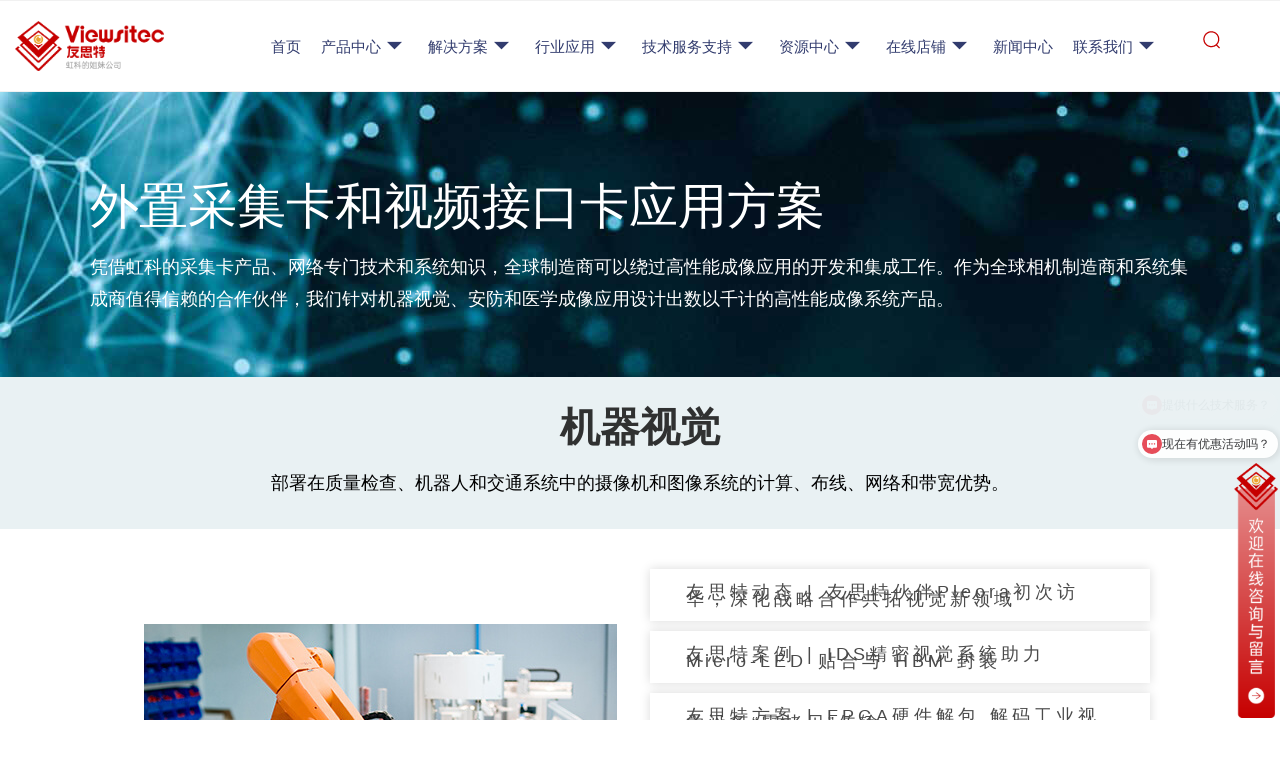

--- FILE ---
content_type: text/html; charset=UTF-8
request_url: https://viewsitec.com/solutions/external-frame-grabber-solution/
body_size: 54771
content:
<!DOCTYPE html>
<html class="html" dir="ltr" lang="zh-Hans" prefix="og: https://ogp.me/ns#">
<head>
	<meta charset="UTF-8">
	<link rel="profile" href="https://gmpg.org/xfn/11">

	<link media="all" href="https://viewsitec.com/wp-content/cache/autoptimize/css/autoptimize_4bb489ac74cae2426675c78992f9095e.css" rel="stylesheet"><title>外置采集卡和视频接口卡应用方案 | 友思特 机器视觉 光电检测 | 虹科</title>

		<!-- All in One SEO 4.7.6 - aioseo.com -->
	<meta name="description" content="凭借虹科的采集卡产品、网络专门技术和系统知识，全球制造商可以绕过高性能成像应用的开发和集成工作。作为全球相机制造商和系统集成商值得信赖的合作伙伴，我们针对机器视觉、安防和医学成像应用设计出数以千计的高性能成像系统产品。" />
	<meta name="robots" content="max-snippet:-1, max-image-preview:large, max-video-preview:-1" />
	<meta name="google-site-verification" content="j97QiQRvFE9BiODYkV3adWyL3xGfD2AUbNSA267nxmM" />
	<meta name="msvalidate.01" content="3E4CDE1654C5DD96FCDC9528519039E3" />
	<meta name="baidu-site-verification" content="db4321c7193b53a50c66b3e0aaca73dc" />
	<link rel="canonical" href="https://viewsitec.com/solutions/external-frame-grabber-solution/" />
	<meta name="generator" content="All in One SEO (AIOSEO) 4.7.6" />
		<meta property="og:locale" content="zh_CN" />
		<meta property="og:site_name" content="友思特 机器视觉 光电检测 | 工业相机 | 激光雷达 | 图像采集卡 | 视觉软件平台 | 红外相机 | OCT 成像 | 半导体光源 | 单色仪/波长选择器" />
		<meta property="og:type" content="article" />
		<meta property="og:title" content="外置采集卡和视频接口卡应用方案 | 友思特 机器视觉 光电检测 | 虹科" />
		<meta property="og:description" content="凭借虹科的采集卡产品、网络专门技术和系统知识，全球制造商可以绕过高性能成像应用的开发和集成工作。作为全球相机制造商和系统集成商值得信赖的合作伙伴，我们针对机器视觉、安防和医学成像应用设计出数以千计的高性能成像系统产品。" />
		<meta property="og:url" content="https://viewsitec.com/solutions/external-frame-grabber-solution/" />
		<meta property="og:image" content="https://viewsitec.com/wp-content/uploads/2024/08/【默认使用】友思特logo-横版.png" />
		<meta property="og:image:secure_url" content="https://viewsitec.com/wp-content/uploads/2024/08/【默认使用】友思特logo-横版.png" />
		<meta property="og:image:width" content="364" />
		<meta property="og:image:height" content="106" />
		<meta property="article:published_time" content="2021-09-18T08:52:22+00:00" />
		<meta property="article:modified_time" content="2021-12-21T07:24:26+00:00" />
		<meta name="twitter:card" content="summary" />
		<meta name="twitter:title" content="外置采集卡和视频接口卡应用方案 | 友思特 机器视觉 光电检测 | 虹科" />
		<meta name="twitter:description" content="凭借虹科的采集卡产品、网络专门技术和系统知识，全球制造商可以绕过高性能成像应用的开发和集成工作。作为全球相机制造商和系统集成商值得信赖的合作伙伴，我们针对机器视觉、安防和医学成像应用设计出数以千计的高性能成像系统产品。" />
		<meta name="twitter:image" content="https://viewsitec.com/wp-content/uploads/2024/08/【默认使用】友思特logo-横版.png" />
		<script type="application/ld+json" class="aioseo-schema">
			{"@context":"https:\/\/schema.org","@graph":[{"@type":"BreadcrumbList","@id":"https:\/\/viewsitec.com\/solutions\/external-frame-grabber-solution\/#breadcrumblist","itemListElement":[{"@type":"ListItem","@id":"https:\/\/viewsitec.com\/#listItem","position":1,"name":"\u4e3b\u9801","item":"https:\/\/viewsitec.com\/","nextItem":{"@type":"ListItem","@id":"https:\/\/viewsitec.com\/?page_id=144#listItem","name":"\u9879\u76ee\u5e94\u7528"}},{"@type":"ListItem","@id":"https:\/\/viewsitec.com\/?page_id=144#listItem","position":2,"name":"\u9879\u76ee\u5e94\u7528","item":"https:\/\/viewsitec.com\/?page_id=144","nextItem":{"@type":"ListItem","@id":"https:\/\/viewsitec.com\/solutions\/external-frame-grabber-solution\/#listItem","name":"\u5916\u7f6e\u91c7\u96c6\u5361\u548c\u89c6\u9891\u63a5\u53e3\u5361\u5e94\u7528\u65b9\u6848"},"previousItem":{"@type":"ListItem","@id":"https:\/\/viewsitec.com\/#listItem","name":"\u4e3b\u9801"}},{"@type":"ListItem","@id":"https:\/\/viewsitec.com\/solutions\/external-frame-grabber-solution\/#listItem","position":3,"name":"\u5916\u7f6e\u91c7\u96c6\u5361\u548c\u89c6\u9891\u63a5\u53e3\u5361\u5e94\u7528\u65b9\u6848","previousItem":{"@type":"ListItem","@id":"https:\/\/viewsitec.com\/?page_id=144#listItem","name":"\u9879\u76ee\u5e94\u7528"}}]},{"@type":"Organization","@id":"https:\/\/viewsitec.com\/#organization","name":"\u5e7f\u5dde\u8679\u79d1\u7535\u5b50\u79d1\u6280\u6709\u9650\u516c\u53f8","description":"\u5de5\u4e1a\u76f8\u673a | \u6fc0\u5149\u96f7\u8fbe | \u56fe\u50cf\u91c7\u96c6\u5361 | \u89c6\u89c9\u8f6f\u4ef6\u5e73\u53f0 | \u7ea2\u5916\u76f8\u673a | OCT \u6210\u50cf | \u534a\u5bfc\u4f53\u5149\u6e90 | \u5355\u8272\u4eea\/\u6ce2\u957f\u9009\u62e9\u5668","url":"https:\/\/viewsitec.com\/","logo":{"@type":"ImageObject","url":"http:\/\/hongzdjs.com\/wp-content\/uploads\/2020\/10\/hongke_logo_500px-01.jpg","@id":"https:\/\/viewsitec.com\/solutions\/external-frame-grabber-solution\/#organizationLogo"},"image":{"@id":"https:\/\/viewsitec.com\/solutions\/external-frame-grabber-solution\/#organizationLogo"},"sameAs":["https:\/\/www.linkedin.com\/company\/hong_ke\/"]},{"@type":"WebPage","@id":"https:\/\/viewsitec.com\/solutions\/external-frame-grabber-solution\/#webpage","url":"https:\/\/viewsitec.com\/solutions\/external-frame-grabber-solution\/","name":"\u5916\u7f6e\u91c7\u96c6\u5361\u548c\u89c6\u9891\u63a5\u53e3\u5361\u5e94\u7528\u65b9\u6848 | \u53cb\u601d\u7279 \u673a\u5668\u89c6\u89c9 \u5149\u7535\u68c0\u6d4b | \u8679\u79d1","description":"\u51ed\u501f\u8679\u79d1\u7684\u91c7\u96c6\u5361\u4ea7\u54c1\u3001\u7f51\u7edc\u4e13\u95e8\u6280\u672f\u548c\u7cfb\u7edf\u77e5\u8bc6\uff0c\u5168\u7403\u5236\u9020\u5546\u53ef\u4ee5\u7ed5\u8fc7\u9ad8\u6027\u80fd\u6210\u50cf\u5e94\u7528\u7684\u5f00\u53d1\u548c\u96c6\u6210\u5de5\u4f5c\u3002\u4f5c\u4e3a\u5168\u7403\u76f8\u673a\u5236\u9020\u5546\u548c\u7cfb\u7edf\u96c6\u6210\u5546\u503c\u5f97\u4fe1\u8d56\u7684\u5408\u4f5c\u4f19\u4f34\uff0c\u6211\u4eec\u9488\u5bf9\u673a\u5668\u89c6\u89c9\u3001\u5b89\u9632\u548c\u533b\u5b66\u6210\u50cf\u5e94\u7528\u8bbe\u8ba1\u51fa\u6570\u4ee5\u5343\u8ba1\u7684\u9ad8\u6027\u80fd\u6210\u50cf\u7cfb\u7edf\u4ea7\u54c1\u3002","inLanguage":"zh-CN","isPartOf":{"@id":"https:\/\/viewsitec.com\/#website"},"breadcrumb":{"@id":"https:\/\/viewsitec.com\/solutions\/external-frame-grabber-solution\/#breadcrumblist"},"datePublished":"2021-09-18T16:52:22+08:00","dateModified":"2021-12-21T15:24:26+08:00"},{"@type":"WebSite","@id":"https:\/\/viewsitec.com\/#website","url":"https:\/\/viewsitec.com\/","name":"\u8679\u79d1\u667a\u80fd\u611f\u77e5","description":"\u5de5\u4e1a\u76f8\u673a | \u6fc0\u5149\u96f7\u8fbe | \u56fe\u50cf\u91c7\u96c6\u5361 | \u89c6\u89c9\u8f6f\u4ef6\u5e73\u53f0 | \u7ea2\u5916\u76f8\u673a | OCT \u6210\u50cf | \u534a\u5bfc\u4f53\u5149\u6e90 | \u5355\u8272\u4eea\/\u6ce2\u957f\u9009\u62e9\u5668","inLanguage":"zh-CN","publisher":{"@id":"https:\/\/viewsitec.com\/#organization"}}]}
		</script>
		<!-- All in One SEO -->

<meta name="viewport" content="width=device-width, initial-scale=1"><link rel="alternate" type="application/rss+xml" title="友思特 机器视觉 光电检测 &raquo; Feed" href="https://viewsitec.com/feed/" />
<link rel="alternate" type="application/rss+xml" title="友思特 机器视觉 光电检测 &raquo; 评论 Feed" href="https://viewsitec.com/comments/feed/" />
<link rel="alternate" title="oEmbed (JSON)" type="application/json+oembed" href="https://viewsitec.com/wp-json/oembed/1.0/embed?url=https%3A%2F%2Fviewsitec.com%2Fsolutions%2Fexternal-frame-grabber-solution%2F" />
<link rel="alternate" title="oEmbed (XML)" type="text/xml+oembed" href="https://viewsitec.com/wp-json/oembed/1.0/embed?url=https%3A%2F%2Fviewsitec.com%2Fsolutions%2Fexternal-frame-grabber-solution%2F&#038;format=xml" />
<style id='wp-img-auto-sizes-contain-inline-css'>
img:is([sizes=auto i],[sizes^="auto," i]){contain-intrinsic-size:3000px 1500px}
/*# sourceURL=wp-img-auto-sizes-contain-inline-css */
</style>



<style id='wp-emoji-styles-inline-css'>

	img.wp-smiley, img.emoji {
		display: inline !important;
		border: none !important;
		box-shadow: none !important;
		height: 1em !important;
		width: 1em !important;
		margin: 0 0.07em !important;
		vertical-align: -0.1em !important;
		background: none !important;
		padding: 0 !important;
	}
/*# sourceURL=wp-emoji-styles-inline-css */
</style>
<style id='classic-theme-styles-inline-css'>
/*! This file is auto-generated */
.wp-block-button__link{color:#fff;background-color:#32373c;border-radius:9999px;box-shadow:none;text-decoration:none;padding:calc(.667em + 2px) calc(1.333em + 2px);font-size:1.125em}.wp-block-file__button{background:#32373c;color:#fff;text-decoration:none}
/*# sourceURL=/wp-includes/css/classic-themes.min.css */
</style>



<style id='elementor-frontend-inline-css'>
.elementor-kit-8{--e-global-color-primary:#4B5CC5;--e-global-color-secondary:#4A4A4A;--e-global-color-text:#7A7A7A;--e-global-color-accent:#ECA22E;--e-global-color-1e026ae:#4054B2;--e-global-color-3dcf4c9:#23A455;--e-global-color-3b4766e:#000;--e-global-color-41b0cfe:#FFF;--e-global-color-6fa54ef:#521E75;--e-global-color-8f30ec4:#0D3276;--e-global-color-02bfa81:#7d78d7;--e-global-color-12266be:#F4F4FF;--e-global-color-46c424e:#F3FCFF;--e-global-color-1abb915:#142DFF;--e-global-color-d23bddf:#0396C2;--e-global-color-dff8eb5:#88AAB8;--e-global-color-93ea23f:#ED881B;--e-global-color-4c42397:#d3b574;--e-global-color-595897f:#16163f;--e-global-color-d210cd4:#d3b574;--e-global-color-d84f93c:#4632da;--e-global-color-2cac58b:#4a4a4a;--e-global-color-7003b0d:#203B54;--e-global-color-65e59ab:#E5C932;--e-global-color-75b27d4:#4551BF;--e-global-color-932f71f:#9D93D6;--e-global-color-c86ce59:#9BCAEB;--e-global-color-e6694c9:#CFCFCF;--e-global-color-3fcd5a1:#EFEFEF;--e-global-color-c42aed8:#B33AFF;--e-global-color-54bf20e:#C60000;--e-global-color-67e54bd:#CE0058;--e-global-color-026b526:#EA5514;--e-global-color-3811a6b:#F7A827;--e-global-color-77354a9:#FEEB3D;--e-global-color-ae00a7c:#DAE000;--e-global-color-ed4ba06:#0D274D;--e-global-color-27c6d2c:#005EB8;--e-global-color-7ceda36:#00A9E0;--e-global-color-ac2663e:#9BCAEB;--e-global-color-a970dcf:#E7F2FA;--e-global-color-af71ff2:#E44F17;--e-global-color-15e8b87:#C60000;--e-global-color-883512e:#F0B65C;--e-global-color-c1789ab:#323C6E;--e-global-color-e0fb395:#C5A5E6;--e-global-color-fe7dfbb:#D13333;--e-global-color-fde38bc:#DD6666;--e-global-color-28c1ec5:#E58C8C;--e-global-color-65be30c:#F9FAFB;--e-global-color-5e46113:#F4F5F7;--e-global-color-9a1c2db:#FFF9F9;--e-global-color-fc4d485:#FFF7F7;--e-global-color-cc36de3:#000000;--e-global-color-0d83253:#F2F3F5;--e-global-color-6a4627e:#CAD1D7;--e-global-color-8988a9f:#1F2B64;--e-global-typography-primary-font-family:"Roboto";--e-global-typography-primary-font-weight:600;--e-global-typography-secondary-font-family:"Roboto Slab";--e-global-typography-secondary-font-weight:400;--e-global-typography-text-font-family:"Roboto";--e-global-typography-text-font-weight:400;--e-global-typography-accent-font-family:"Roboto";--e-global-typography-accent-font-weight:500;}.elementor-kit-8 e-page-transition{background-color:#FFBC7D;}.elementor-section.elementor-section-boxed > .elementor-container{max-width:1140px;}.e-con{--container-max-width:1140px;}.elementor-widget:not(:last-child){margin-block-end:20px;}.elementor-element{--widgets-spacing:20px 20px;--widgets-spacing-row:20px;--widgets-spacing-column:20px;}{}h1.entry-title{display:var(--page-title-display);}@media(max-width:1024px){.elementor-section.elementor-section-boxed > .elementor-container{max-width:1024px;}.e-con{--container-max-width:1024px;}}@media(max-width:767px){.elementor-section.elementor-section-boxed > .elementor-container{max-width:767px;}.e-con{--container-max-width:767px;}}
.elementor-5406 .elementor-element.elementor-element-754cf90:not(.elementor-motion-effects-element-type-background), .elementor-5406 .elementor-element.elementor-element-754cf90 > .elementor-motion-effects-container > .elementor-motion-effects-layer{background-color:#76C6E1;background-image:url("https://viewsitec.com/wp-content/uploads/2021/08/1.jpg");}.elementor-5406 .elementor-element.elementor-element-754cf90 > .elementor-background-overlay{background-color:#37637D;opacity:0.81;transition:background 0.3s, border-radius 0.3s, opacity 0.3s;}.elementor-5406 .elementor-element.elementor-element-754cf90{transition:background 0.3s, border 0.3s, border-radius 0.3s, box-shadow 0.3s;}.elementor-5406 .elementor-element.elementor-element-1322cdd{--spacer-size:50px;}.elementor-widget-heading .elementor-heading-title{color:var( --e-global-color-primary );}.elementor-5406 .elementor-element.elementor-element-955c60c .elementor-heading-title{font-family:"Roboto", Sans-serif;font-size:49px;font-weight:400;color:#FFFFFF;}.elementor-widget-text-editor{color:var( --e-global-color-text );}.elementor-widget-text-editor.elementor-drop-cap-view-stacked .elementor-drop-cap{background-color:var( --e-global-color-primary );}.elementor-widget-text-editor.elementor-drop-cap-view-framed .elementor-drop-cap, .elementor-widget-text-editor.elementor-drop-cap-view-default .elementor-drop-cap{color:var( --e-global-color-primary );border-color:var( --e-global-color-primary );}.elementor-5406 .elementor-element.elementor-element-8d0f58d > .elementor-widget-container{margin:0px 0px 0px 0px;}.elementor-5406 .elementor-element.elementor-element-b8267e5{--spacer-size:22px;}.elementor-5406 .elementor-element.elementor-element-6c8220b:not(.elementor-motion-effects-element-type-background), .elementor-5406 .elementor-element.elementor-element-6c8220b > .elementor-motion-effects-container > .elementor-motion-effects-layer{background-color:#E9F1F3;}.elementor-5406 .elementor-element.elementor-element-6c8220b{transition:background 0.3s, border 0.3s, border-radius 0.3s, box-shadow 0.3s;}.elementor-5406 .elementor-element.elementor-element-6c8220b > .elementor-background-overlay{transition:background 0.3s, border-radius 0.3s, opacity 0.3s;}.elementor-5406 .elementor-element.elementor-element-761b7ce > .elementor-widget-container{margin:20px 0px 0px 0px;}.elementor-5406 .elementor-element.elementor-element-761b7ce{text-align:center;}.elementor-5406 .elementor-element.elementor-element-761b7ce .elementor-heading-title{font-family:"Roboto", Sans-serif;font-size:40px;font-weight:600;color:#303131;}.elementor-5406 .elementor-element.elementor-element-827bc2c > .elementor-widget-container{padding:0px 0px 0px 0px;}.elementor-5406 .elementor-element.elementor-element-d9b3784{transition:background 0.3s, border 0.3s, border-radius 0.3s, box-shadow 0.3s;}.elementor-5406 .elementor-element.elementor-element-d9b3784 > .elementor-background-overlay{transition:background 0.3s, border-radius 0.3s, opacity 0.3s;}.elementor-5406 .elementor-element.elementor-element-3756ae2:hover{border-style:solid;box-shadow:0px 0px 10px 0px rgba(0,0,0,0.5);}.elementor-5406 .elementor-element.elementor-element-3756ae2{transition:background 0.3s, border 0.3s, border-radius 0.3s, box-shadow 0.3s;margin-top:20px;margin-bottom:20px;padding:0px 40px 0px 40px;}.elementor-5406 .elementor-element.elementor-element-3756ae2 > .elementor-background-overlay{transition:background 0.3s, border-radius 0.3s, opacity 0.3s;}.elementor-5406 .elementor-element.elementor-element-3832937:not(.elementor-motion-effects-element-type-background) > .elementor-widget-wrap, .elementor-5406 .elementor-element.elementor-element-3832937 > .elementor-widget-wrap > .elementor-motion-effects-container > .elementor-motion-effects-layer{background-image:url("https://viewsitec.com/wp-content/uploads/2021/09/download.jpg");background-position:center center;background-repeat:no-repeat;}.elementor-5406 .elementor-element.elementor-element-3832937 > .elementor-element-populated{transition:background 0.3s, border 0.3s, border-radius 0.3s, box-shadow 0.3s;margin:0px 0px 0px 0px;--e-column-margin-right:0px;--e-column-margin-left:0px;}.elementor-5406 .elementor-element.elementor-element-3832937 > .elementor-element-populated > .elementor-background-overlay{transition:background 0.3s, border-radius 0.3s, opacity 0.3s;}.elementor-5406 .elementor-element.elementor-element-124d361{--spacer-size:200px;}.elementor-widget-posts .elementor-button{background-color:var( --e-global-color-accent );}.elementor-widget-posts .elementor-post__title, .elementor-widget-posts .elementor-post__title a{color:var( --e-global-color-secondary );}.elementor-widget-posts .elementor-post__read-more{color:var( --e-global-color-accent );}.elementor-widget-posts .elementor-post__card .elementor-post__badge{background-color:var( --e-global-color-accent );}.elementor-5406 .elementor-element.elementor-element-19f9df4{--grid-row-gap:10px;--grid-column-gap:10px;}.elementor-5406 .elementor-element.elementor-element-19f9df4 .elementor-post__meta-data span + span:before{content:"•";}.elementor-5406 .elementor-element.elementor-element-19f9df4 .elementor-post__card{background-color:#FFFFFF;border-width:0px;border-radius:0px;}.elementor-5406 .elementor-element.elementor-element-19f9df4 .elementor-post__text{padding:0 36px;}.elementor-5406 .elementor-element.elementor-element-19f9df4 .elementor-post__meta-data{padding:10px 36px;}.elementor-5406 .elementor-element.elementor-element-19f9df4 .elementor-post__avatar{padding-right:36px;padding-left:36px;}.elementor-5406 .elementor-element.elementor-element-19f9df4 .elementor-post__title, .elementor-5406 .elementor-element.elementor-element-19f9df4 .elementor-post__title a{font-family:"Roboto", Sans-serif;font-size:18px;font-weight:500;line-height:0.4em;letter-spacing:4px;word-spacing:0.1em;}.elementor-5406 .elementor-element.elementor-element-19f9df4 .elementor-post__title{margin-bottom:18px;}.elementor-5406 .elementor-element.elementor-element-6efde54:not(.elementor-motion-effects-element-type-background), .elementor-5406 .elementor-element.elementor-element-6efde54 > .elementor-motion-effects-container > .elementor-motion-effects-layer{background-color:#E9F1F3;}.elementor-5406 .elementor-element.elementor-element-6efde54{transition:background 0.3s, border 0.3s, border-radius 0.3s, box-shadow 0.3s;}.elementor-5406 .elementor-element.elementor-element-6efde54 > .elementor-background-overlay{transition:background 0.3s, border-radius 0.3s, opacity 0.3s;}.elementor-5406 .elementor-element.elementor-element-dbdce7c > .elementor-widget-container{margin:20px 0px 0px 0px;}.elementor-5406 .elementor-element.elementor-element-dbdce7c{text-align:center;}.elementor-5406 .elementor-element.elementor-element-dbdce7c .elementor-heading-title{font-family:"Roboto", Sans-serif;font-size:40px;font-weight:600;color:#303131;}.elementor-5406 .elementor-element.elementor-element-36d8377 > .elementor-widget-container{padding:15px 15px 15px 15px;}.elementor-5406 .elementor-element.elementor-element-18ffee5:not(.elementor-motion-effects-element-type-background), .elementor-5406 .elementor-element.elementor-element-18ffee5 > .elementor-motion-effects-container > .elementor-motion-effects-layer{background-color:#FFFFFF;}.elementor-5406 .elementor-element.elementor-element-18ffee5:hover{border-style:solid;box-shadow:0px 0px 10px 0px rgba(0,0,0,0.5);}.elementor-5406 .elementor-element.elementor-element-18ffee5{transition:background 0.3s, border 0.3s, border-radius 0.3s, box-shadow 0.3s;margin-top:20px;margin-bottom:20px;padding:0px 40px 0px 40px;}.elementor-5406 .elementor-element.elementor-element-18ffee5 > .elementor-background-overlay{transition:background 0.3s, border-radius 0.3s, opacity 0.3s;}.elementor-5406 .elementor-element.elementor-element-54c169a:not(.elementor-motion-effects-element-type-background) > .elementor-widget-wrap, .elementor-5406 .elementor-element.elementor-element-54c169a > .elementor-widget-wrap > .elementor-motion-effects-container > .elementor-motion-effects-layer{background-image:url("https://viewsitec.com/wp-content/uploads/2021/09/Dollarphotoclub_63196980.jpg");background-position:center center;background-repeat:no-repeat;}.elementor-5406 .elementor-element.elementor-element-54c169a > .elementor-element-populated{transition:background 0.3s, border 0.3s, border-radius 0.3s, box-shadow 0.3s;margin:0px 0px 0px 0px;--e-column-margin-right:0px;--e-column-margin-left:0px;}.elementor-5406 .elementor-element.elementor-element-54c169a > .elementor-element-populated > .elementor-background-overlay{transition:background 0.3s, border-radius 0.3s, opacity 0.3s;}.elementor-5406 .elementor-element.elementor-element-b674880{--spacer-size:200px;}.elementor-5406 .elementor-element.elementor-element-d3cf252{--grid-row-gap:10px;--grid-column-gap:10px;}.elementor-5406 .elementor-element.elementor-element-d3cf252 .elementor-post__meta-data span + span:before{content:"•";}.elementor-5406 .elementor-element.elementor-element-d3cf252 .elementor-post__card{background-color:#FFFFFF;border-width:0px;border-radius:0px;}.elementor-5406 .elementor-element.elementor-element-d3cf252 .elementor-post__text{padding:0 36px;}.elementor-5406 .elementor-element.elementor-element-d3cf252 .elementor-post__meta-data{padding:10px 36px;}.elementor-5406 .elementor-element.elementor-element-d3cf252 .elementor-post__avatar{padding-right:36px;padding-left:36px;}.elementor-5406 .elementor-element.elementor-element-d3cf252 .elementor-post__title, .elementor-5406 .elementor-element.elementor-element-d3cf252 .elementor-post__title a{font-family:"Roboto", Sans-serif;font-size:18px;font-weight:500;line-height:0.4em;letter-spacing:4px;word-spacing:0.1em;}.elementor-5406 .elementor-element.elementor-element-d3cf252 .elementor-post__title{margin-bottom:18px;}.elementor-5406 .elementor-element.elementor-element-b23709d:not(.elementor-motion-effects-element-type-background), .elementor-5406 .elementor-element.elementor-element-b23709d > .elementor-motion-effects-container > .elementor-motion-effects-layer{background-color:#E9F1F3;}.elementor-5406 .elementor-element.elementor-element-b23709d{transition:background 0.3s, border 0.3s, border-radius 0.3s, box-shadow 0.3s;}.elementor-5406 .elementor-element.elementor-element-b23709d > .elementor-background-overlay{transition:background 0.3s, border-radius 0.3s, opacity 0.3s;}.elementor-5406 .elementor-element.elementor-element-c50e61f > .elementor-widget-container{margin:20px 0px 0px 0px;}.elementor-5406 .elementor-element.elementor-element-c50e61f{text-align:center;}.elementor-5406 .elementor-element.elementor-element-c50e61f .elementor-heading-title{font-family:"Roboto", Sans-serif;font-size:40px;font-weight:600;color:#303131;}.elementor-5406 .elementor-element.elementor-element-f0ee15c > .elementor-widget-container{padding:15px 15px 15px 15px;}.elementor-5406 .elementor-element.elementor-element-b10c03c:not(.elementor-motion-effects-element-type-background), .elementor-5406 .elementor-element.elementor-element-b10c03c > .elementor-motion-effects-container > .elementor-motion-effects-layer{background-color:#FFFFFF;}.elementor-5406 .elementor-element.elementor-element-b10c03c:hover{border-style:solid;box-shadow:0px 0px 10px 0px rgba(0,0,0,0.5);}.elementor-5406 .elementor-element.elementor-element-b10c03c{transition:background 0.3s, border 0.3s, border-radius 0.3s, box-shadow 0.3s;margin-top:20px;margin-bottom:20px;padding:0px 40px 0px 40px;}.elementor-5406 .elementor-element.elementor-element-b10c03c > .elementor-background-overlay{transition:background 0.3s, border-radius 0.3s, opacity 0.3s;}.elementor-5406 .elementor-element.elementor-element-e655160:not(.elementor-motion-effects-element-type-background) > .elementor-widget-wrap, .elementor-5406 .elementor-element.elementor-element-e655160 > .elementor-widget-wrap > .elementor-motion-effects-container > .elementor-motion-effects-layer{background-image:url("https://viewsitec.com/wp-content/uploads/2021/09/20180212-railway-inspection.jpg");background-position:center center;}.elementor-5406 .elementor-element.elementor-element-e655160 > .elementor-element-populated{transition:background 0.3s, border 0.3s, border-radius 0.3s, box-shadow 0.3s;margin:0px 0px 0px 0px;--e-column-margin-right:0px;--e-column-margin-left:0px;}.elementor-5406 .elementor-element.elementor-element-e655160 > .elementor-element-populated > .elementor-background-overlay{transition:background 0.3s, border-radius 0.3s, opacity 0.3s;}.elementor-5406 .elementor-element.elementor-element-9d472ee{--spacer-size:200px;}.elementor-5406 .elementor-element.elementor-element-091ce11{--grid-row-gap:10px;--grid-column-gap:10px;}.elementor-5406 .elementor-element.elementor-element-091ce11 .elementor-post__meta-data span + span:before{content:"•";}.elementor-5406 .elementor-element.elementor-element-091ce11 .elementor-post__card{background-color:#FFFFFF;border-width:0px;border-radius:0px;}.elementor-5406 .elementor-element.elementor-element-091ce11 .elementor-post__text{padding:0 36px;}.elementor-5406 .elementor-element.elementor-element-091ce11 .elementor-post__meta-data{padding:10px 36px;}.elementor-5406 .elementor-element.elementor-element-091ce11 .elementor-post__avatar{padding-right:36px;padding-left:36px;}.elementor-5406 .elementor-element.elementor-element-091ce11 .elementor-post__title, .elementor-5406 .elementor-element.elementor-element-091ce11 .elementor-post__title a{font-family:"Roboto", Sans-serif;font-size:18px;font-weight:500;line-height:0.4em;letter-spacing:4px;word-spacing:0.1em;}.elementor-5406 .elementor-element.elementor-element-091ce11 .elementor-post__title{margin-bottom:18px;}.elementor-5406 .elementor-element.elementor-element-cfc4346:not(.elementor-motion-effects-element-type-background), .elementor-5406 .elementor-element.elementor-element-cfc4346 > .elementor-motion-effects-container > .elementor-motion-effects-layer{background-color:#E9F1F3;}.elementor-5406 .elementor-element.elementor-element-cfc4346{transition:background 0.3s, border 0.3s, border-radius 0.3s, box-shadow 0.3s;}.elementor-5406 .elementor-element.elementor-element-cfc4346 > .elementor-background-overlay{transition:background 0.3s, border-radius 0.3s, opacity 0.3s;}.elementor-5406 .elementor-element.elementor-element-f3c3a3e > .elementor-widget-container{margin:20px 0px 0px 0px;}.elementor-5406 .elementor-element.elementor-element-f3c3a3e{text-align:center;}.elementor-5406 .elementor-element.elementor-element-f3c3a3e .elementor-heading-title{font-family:"Roboto", Sans-serif;font-size:40px;font-weight:600;color:#303131;}.elementor-5406 .elementor-element.elementor-element-c62e09d > .elementor-widget-container{padding:15px 15px 15px 15px;}.elementor-5406 .elementor-element.elementor-element-ca6956b{transition:background 0.3s, border 0.3s, border-radius 0.3s, box-shadow 0.3s;}.elementor-5406 .elementor-element.elementor-element-ca6956b > .elementor-background-overlay{transition:background 0.3s, border-radius 0.3s, opacity 0.3s;}.elementor-5406 .elementor-element.elementor-element-98e05a4:not(.elementor-motion-effects-element-type-background), .elementor-5406 .elementor-element.elementor-element-98e05a4 > .elementor-motion-effects-container > .elementor-motion-effects-layer{background-color:#FFFFFF;}.elementor-5406 .elementor-element.elementor-element-98e05a4:hover{border-style:solid;box-shadow:0px 0px 10px 0px rgba(0,0,0,0.5);}.elementor-5406 .elementor-element.elementor-element-98e05a4{transition:background 0.3s, border 0.3s, border-radius 0.3s, box-shadow 0.3s;margin-top:20px;margin-bottom:20px;padding:0px 40px 0px 40px;}.elementor-5406 .elementor-element.elementor-element-98e05a4 > .elementor-background-overlay{transition:background 0.3s, border-radius 0.3s, opacity 0.3s;}.elementor-5406 .elementor-element.elementor-element-526985f:not(.elementor-motion-effects-element-type-background) > .elementor-widget-wrap, .elementor-5406 .elementor-element.elementor-element-526985f > .elementor-widget-wrap > .elementor-motion-effects-container > .elementor-motion-effects-layer{background-image:url("https://viewsitec.com/wp-content/uploads/2021/09/1.jpg");background-position:center center;background-repeat:no-repeat;}.elementor-5406 .elementor-element.elementor-element-526985f > .elementor-element-populated{transition:background 0.3s, border 0.3s, border-radius 0.3s, box-shadow 0.3s;margin:0px 0px 0px 0px;--e-column-margin-right:0px;--e-column-margin-left:0px;}.elementor-5406 .elementor-element.elementor-element-526985f > .elementor-element-populated > .elementor-background-overlay{transition:background 0.3s, border-radius 0.3s, opacity 0.3s;}.elementor-5406 .elementor-element.elementor-element-4f1344b{--spacer-size:200px;}.elementor-5406 .elementor-element.elementor-element-4b1478f{--grid-row-gap:10px;--grid-column-gap:10px;}.elementor-5406 .elementor-element.elementor-element-4b1478f .elementor-post__meta-data span + span:before{content:"•";}.elementor-5406 .elementor-element.elementor-element-4b1478f .elementor-post__card{background-color:#FFFFFF;border-width:0px;border-radius:0px;}.elementor-5406 .elementor-element.elementor-element-4b1478f .elementor-post__text{padding:0 36px;}.elementor-5406 .elementor-element.elementor-element-4b1478f .elementor-post__meta-data{padding:10px 36px;}.elementor-5406 .elementor-element.elementor-element-4b1478f .elementor-post__avatar{padding-right:36px;padding-left:36px;}.elementor-5406 .elementor-element.elementor-element-4b1478f .elementor-post__title, .elementor-5406 .elementor-element.elementor-element-4b1478f .elementor-post__title a{font-family:"Roboto", Sans-serif;font-size:18px;font-weight:500;line-height:0.4em;letter-spacing:4px;word-spacing:0.1em;}.elementor-5406 .elementor-element.elementor-element-4b1478f .elementor-post__title{margin-bottom:18px;}@media(min-width:768px){.elementor-5406 .elementor-element.elementor-element-8c17281{width:100%;}.elementor-5406 .elementor-element.elementor-element-3832937{width:50%;}.elementor-5406 .elementor-element.elementor-element-44f174f{width:50%;}.elementor-5406 .elementor-element.elementor-element-54c169a{width:50%;}.elementor-5406 .elementor-element.elementor-element-0985e6f{width:49.849%;}.elementor-5406 .elementor-element.elementor-element-e655160{width:50%;}.elementor-5406 .elementor-element.elementor-element-7064aa6{width:50%;}.elementor-5406 .elementor-element.elementor-element-526985f{width:50%;}.elementor-5406 .elementor-element.elementor-element-58c777e{width:49.849%;}}
.elementor-25446 .elementor-element.elementor-element-24b46082 > .elementor-container{max-width:1340px;}.elementor-25446 .elementor-element.elementor-element-24b46082{margin-top:10px;margin-bottom:10px;padding:0px 0px 0px 0px;}.elementor-25446 .elementor-element.elementor-element-42675752 > .elementor-widget-wrap > .elementor-widget:not(.elementor-widget__width-auto):not(.elementor-widget__width-initial):not(:last-child):not(.elementor-absolute){margin-bottom:0px;}.elementor-25446 .elementor-element.elementor-element-42675752 > .elementor-element-populated{transition:background 0.3s, border 0.3s, border-radius 0.3s, box-shadow 0.3s;padding:0px 0px 0px 0px;}.elementor-25446 .elementor-element.elementor-element-42675752 > .elementor-element-populated > .elementor-background-overlay{transition:background 0.3s, border-radius 0.3s, opacity 0.3s;}.elementor-25446 .elementor-element.elementor-element-24880169 > .elementor-container > .elementor-column > .elementor-widget-wrap{align-content:center;align-items:center;}.elementor-25446 .elementor-element.elementor-element-24880169:not(.elementor-motion-effects-element-type-background), .elementor-25446 .elementor-element.elementor-element-24880169 > .elementor-motion-effects-container > .elementor-motion-effects-layer{background-color:#FFFFFF;}.elementor-25446 .elementor-element.elementor-element-24880169:hover{background-color:#FFFFFF;}.elementor-25446 .elementor-element.elementor-element-24880169 > .elementor-container{max-width:1332px;}.elementor-25446 .elementor-element.elementor-element-24880169{transition:background 0.3s, border 0.3s, border-radius 0.3s, box-shadow 0.3s;margin-top:0px;margin-bottom:0px;padding:0px 0px 0px 0px;}.elementor-25446 .elementor-element.elementor-element-24880169 > .elementor-background-overlay{transition:background 0.3s, border-radius 0.3s, opacity 0.3s;}.elementor-25446 .elementor-element.elementor-element-5bdba165 > .elementor-widget-wrap > .elementor-widget:not(.elementor-widget__width-auto):not(.elementor-widget__width-initial):not(:last-child):not(.elementor-absolute){margin-bottom:0px;}.elementor-25446 .elementor-element.elementor-element-5bdba165 > .elementor-element-populated{padding:0px 15px 0px 15px;}.elementor-widget-image .widget-image-caption{color:var( --e-global-color-text );}.elementor-25446 .elementor-element.elementor-element-776838d7{width:auto;max-width:auto;text-align:left;}.elementor-25446 .elementor-element.elementor-element-776838d7 > .elementor-widget-container{margin:10px 0px 10px 0px;}.elementor-25446 .elementor-element.elementor-element-776838d7 img{width:185px;}.elementor-25446 .elementor-element.elementor-element-3f012ba3:hover > .elementor-element-populated{background-color:#FFFFFF;}.elementor-25446 .elementor-element.elementor-element-3f012ba3.elementor-column > .elementor-widget-wrap{justify-content:flex-end;}.elementor-25446 .elementor-element.elementor-element-3f012ba3 > .elementor-widget-wrap > .elementor-widget:not(.elementor-widget__width-auto):not(.elementor-widget__width-initial):not(:last-child):not(.elementor-absolute){margin-bottom:0px;}.elementor-25446 .elementor-element.elementor-element-3f012ba3 > .elementor-element-populated{padding:0px 15px 0px 0px;}.elementor-25446 .elementor-element.elementor-element-7c99626e .elementskit-navbar-nav .elementskit-submenu-panel > li > a{background-color:#FFFFFF;font-family:"Helvetica", Sans-serif;font-size:14px;font-weight:500;padding:10px 10px 15px 10px;color:var( --e-global-color-c1789ab );border-style:none;}
					.elementor-25446 .elementor-element.elementor-element-7c99626e .elementskit-navbar-nav .elementskit-submenu-panel > li > a:hover,
					.elementor-25446 .elementor-element.elementor-element-7c99626e .elementskit-navbar-nav .elementskit-submenu-panel > li > a:focus,
					.elementor-25446 .elementor-element.elementor-element-7c99626e .elementskit-navbar-nav .elementskit-submenu-panel > li > a:active,
					.elementor-25446 .elementor-element.elementor-element-7c99626e .elementskit-navbar-nav .elementskit-submenu-panel > li:hover > a{background-color:var( --e-global-color-fc4d485 );}.elementor-25446 .elementor-element.elementor-element-7c99626e .elementskit-navbar-nav .elementskit-submenu-panel{background-color:#FFFFFF;border-style:solid;border-width:3px 0px 0px 0px;border-color:var( --e-global-color-15e8b87 );border-radius:0px 0px 0px 0px;min-width:220px;box-shadow:0px 0px 10px 0px rgba(0,0,0,0.12);}.elementor-25446 .elementor-element.elementor-element-7c99626e .elementskit-menu-hamburger:hover{background-color:#ff5e13;}.elementor-25446 .elementor-element.elementor-element-7c99626e > .elementor-widget-container{margin:0px -20px 0px 0px;padding:0px 0px 0px 0px;}.elementor-25446 .elementor-element.elementor-element-7c99626e{z-index:15;}.elementor-25446 .elementor-element.elementor-element-7c99626e .elementskit-menu-container{height:52px;border-radius:0px 0px 0px 0px;}.elementor-25446 .elementor-element.elementor-element-7c99626e .elementskit-navbar-nav > li > a{font-family:"Helvetica", Sans-serif;font-size:15px;font-weight:400;text-transform:uppercase;font-style:normal;color:var( --e-global-color-c1789ab );padding:0px 010px 0px 10px;}.elementor-25446 .elementor-element.elementor-element-7c99626e .elementskit-navbar-nav > li > a:hover{color:var( --e-global-color-15e8b87 );}.elementor-25446 .elementor-element.elementor-element-7c99626e .elementskit-navbar-nav > li > a:focus{color:var( --e-global-color-15e8b87 );}.elementor-25446 .elementor-element.elementor-element-7c99626e .elementskit-navbar-nav > li > a:active{color:var( --e-global-color-15e8b87 );}.elementor-25446 .elementor-element.elementor-element-7c99626e .elementskit-navbar-nav > li:hover > a{color:var( --e-global-color-15e8b87 );border-style:none;}.elementor-25446 .elementor-element.elementor-element-7c99626e .elementskit-navbar-nav > li:hover > a .elementskit-submenu-indicator{color:var( --e-global-color-15e8b87 );}.elementor-25446 .elementor-element.elementor-element-7c99626e .elementskit-navbar-nav > li > a:hover .elementskit-submenu-indicator{color:var( --e-global-color-15e8b87 );}.elementor-25446 .elementor-element.elementor-element-7c99626e .elementskit-navbar-nav > li > a:focus .elementskit-submenu-indicator{color:var( --e-global-color-15e8b87 );}.elementor-25446 .elementor-element.elementor-element-7c99626e .elementskit-navbar-nav > li > a:active .elementskit-submenu-indicator{color:var( --e-global-color-15e8b87 );}.elementor-25446 .elementor-element.elementor-element-7c99626e .elementskit-navbar-nav > li.current-menu-item > a{color:var( --e-global-color-15e8b87 );}.elementor-25446 .elementor-element.elementor-element-7c99626e .elementskit-navbar-nav > li.current-menu-ancestor > a{color:var( --e-global-color-15e8b87 );}.elementor-25446 .elementor-element.elementor-element-7c99626e .elementskit-navbar-nav > li.current-menu-ancestor > a .elementskit-submenu-indicator{color:var( --e-global-color-15e8b87 );}.elementor-25446 .elementor-element.elementor-element-7c99626e .elementskit-navbar-nav > li{margin:0px 0px 0px 0px;}.elementor-25446 .elementor-element.elementor-element-7c99626e .elementskit-navbar-nav > li > a .elementskit-submenu-indicator{font-size:15px;color:var( --e-global-color-c1789ab );fill:var( --e-global-color-c1789ab );}.elementor-25446 .elementor-element.elementor-element-7c99626e .elementskit-navbar-nav > li > a .ekit-submenu-indicator-icon{font-size:15px;color:var( --e-global-color-c1789ab );fill:var( --e-global-color-c1789ab );}.elementor-25446 .elementor-element.elementor-element-7c99626e .elementskit-navbar-nav .elementskit-submenu-panel > li > a:hover{color:var( --e-global-color-15e8b87 );}.elementor-25446 .elementor-element.elementor-element-7c99626e .elementskit-navbar-nav .elementskit-submenu-panel > li > a:focus{color:var( --e-global-color-15e8b87 );}.elementor-25446 .elementor-element.elementor-element-7c99626e .elementskit-navbar-nav .elementskit-submenu-panel > li > a:active{color:var( --e-global-color-15e8b87 );}.elementor-25446 .elementor-element.elementor-element-7c99626e .elementskit-navbar-nav .elementskit-submenu-panel > li:hover > a{color:var( --e-global-color-15e8b87 );}.elementor-25446 .elementor-element.elementor-element-7c99626e .elementskit-navbar-nav .elementskit-submenu-panel > li.current-menu-item > a{color:var( --e-global-color-15e8b87 );}.elementor-25446 .elementor-element.elementor-element-7c99626e .elementskit-navbar-nav .elementskit-submenu-panel > li:last-child > a{border-style:none;}.elementor-25446 .elementor-element.elementor-element-7c99626e .elementskit-submenu-panel{padding:0px 0px 0px 0px;}.elementor-25446 .elementor-element.elementor-element-7c99626e .elementskit-menu-hamburger{float:right;width:45px;border-style:solid;border-color:#ff5e13;}.elementor-25446 .elementor-element.elementor-element-7c99626e .elementskit-menu-hamburger .elementskit-menu-hamburger-icon{background-color:#ff5e13;}.elementor-25446 .elementor-element.elementor-element-7c99626e .elementskit-menu-hamburger > .ekit-menu-icon{color:#ff5e13;}.elementor-25446 .elementor-element.elementor-element-7c99626e .elementskit-menu-hamburger:hover .elementskit-menu-hamburger-icon{background-color:rgba(255,255,255,0.5);}.elementor-25446 .elementor-element.elementor-element-7c99626e .elementskit-menu-hamburger:hover > .ekit-menu-icon{color:rgba(255,255,255,0.5);}.elementor-25446 .elementor-element.elementor-element-7c99626e .elementskit-menu-close{color:#ff5e13;}.elementor-25446 .elementor-element.elementor-element-7c99626e .elementskit-menu-close:hover{color:rgba(0, 0, 0, 0.5);}.elementor-25446 .elementor-element.elementor-element-ae2bc9a:hover > .elementor-element-populated{background-color:#FFFFFF;}.elementor-25446 .elementor-element.elementor-element-ae2bc9a.elementor-column > .elementor-widget-wrap{justify-content:flex-end;}.elementor-25446 .elementor-element.elementor-element-ae2bc9a > .elementor-widget-wrap > .elementor-widget:not(.elementor-widget__width-auto):not(.elementor-widget__width-initial):not(:last-child):not(.elementor-absolute){margin-bottom:0px;}.elementor-25446 .elementor-element.elementor-element-ae2bc9a > .elementor-element-populated{padding:0px 10px 0px 0px;}.elementor-25446 .elementor-element.elementor-element-5eb531e{width:auto;max-width:auto;}.elementor-25446 .elementor-element.elementor-element-5eb531e > .elementor-widget-container{margin:0px 22px 0px 0px;}.elementor-25446 .elementor-element.elementor-element-5eb531e .ekit_navsearch-button :is(i, svg){font-size:21px;}.elementor-25446 .elementor-element.elementor-element-5eb531e .ekit_navsearch-button, .elementor-25446 .elementor-element.elementor-element-5eb531e .ekit_search-button{color:var( --e-global-color-15e8b87 );fill:var( --e-global-color-15e8b87 );}.elementor-25446 .elementor-element.elementor-element-5eb531e .ekit_navsearch-button{background-color:#FFFFFF;padding:0px 0px 0px 0px;width:54px;height:37px;line-height:30px;text-align:center;}.elementor-theme-builder-content-area{height:400px;}.elementor-location-header:before, .elementor-location-footer:before{content:"";display:table;clear:both;}@media(max-width:1024px){.elementor-25446 .elementor-element.elementor-element-24880169{padding:12px 0px 12px 0px;}.elementor-25446 .elementor-element.elementor-element-7c99626e .elementskit-nav-identity-panel{padding:10px 0px 10px 0px;}.elementor-25446 .elementor-element.elementor-element-7c99626e .elementskit-menu-container{max-width:350px;border-radius:0px 0px 0px 0px;}.elementor-25446 .elementor-element.elementor-element-7c99626e .elementskit-navbar-nav > li > a{color:#000000;padding:10px 15px 10px 15px;}.elementor-25446 .elementor-element.elementor-element-7c99626e .elementskit-navbar-nav .elementskit-submenu-panel > li > a{padding:15px 15px 15px 15px;}.elementor-25446 .elementor-element.elementor-element-7c99626e .elementskit-navbar-nav .elementskit-submenu-panel{border-radius:0px 0px 0px 0px;}.elementor-25446 .elementor-element.elementor-element-7c99626e .elementskit-menu-hamburger{padding:8px 8px 8px 8px;width:45px;border-radius:3px;}.elementor-25446 .elementor-element.elementor-element-7c99626e .elementskit-menu-close{padding:8px 8px 8px 8px;margin:12px 12px 12px 12px;width:45px;border-radius:3px;}.elementor-25446 .elementor-element.elementor-element-7c99626e .elementskit-nav-logo > img{max-width:160px;max-height:60px;}.elementor-25446 .elementor-element.elementor-element-7c99626e .elementskit-nav-logo{margin:5px 0px 5px 0px;padding:5px 5px 5px 5px;}}@media(max-width:767px){.elementor-25446 .elementor-element.elementor-element-5bdba165{width:50%;}.elementor-25446 .elementor-element.elementor-element-776838d7 img{max-width:130px;}.elementor-25446 .elementor-element.elementor-element-3f012ba3{width:50%;}.elementor-25446 .elementor-element.elementor-element-7c99626e .elementskit-menu-hamburger{border-width:1px 1px 1px 1px;}.elementor-25446 .elementor-element.elementor-element-7c99626e .elementskit-nav-logo > img{max-width:120px;max-height:50px;}.elementor-25446 .elementor-element.elementor-element-ae2bc9a{width:50%;}}@media(min-width:768px){.elementor-25446 .elementor-element.elementor-element-5bdba165{width:14%;}.elementor-25446 .elementor-element.elementor-element-3f012ba3{width:77%;}.elementor-25446 .elementor-element.elementor-element-ae2bc9a{width:8.333%;}}
@-webkit-keyframes ha_fadeIn{0%{opacity:0}to{opacity:1}}@keyframes ha_fadeIn{0%{opacity:0}to{opacity:1}}@-webkit-keyframes ha_zoomIn{0%{opacity:0;-webkit-transform:scale3d(.3,.3,.3);transform:scale3d(.3,.3,.3)}50%{opacity:1}}@keyframes ha_zoomIn{0%{opacity:0;-webkit-transform:scale3d(.3,.3,.3);transform:scale3d(.3,.3,.3)}50%{opacity:1}}@-webkit-keyframes ha_rollIn{0%{opacity:0;-webkit-transform:translate3d(-100%,0,0) rotate3d(0,0,1,-120deg);transform:translate3d(-100%,0,0) rotate3d(0,0,1,-120deg)}to{opacity:1}}@keyframes ha_rollIn{0%{opacity:0;-webkit-transform:translate3d(-100%,0,0) rotate3d(0,0,1,-120deg);transform:translate3d(-100%,0,0) rotate3d(0,0,1,-120deg)}to{opacity:1}}@-webkit-keyframes ha_bounce{0%,20%,53%,to{-webkit-animation-timing-function:cubic-bezier(.215,.61,.355,1);animation-timing-function:cubic-bezier(.215,.61,.355,1)}40%,43%{-webkit-transform:translate3d(0,-30px,0) scaleY(1.1);transform:translate3d(0,-30px,0) scaleY(1.1);-webkit-animation-timing-function:cubic-bezier(.755,.05,.855,.06);animation-timing-function:cubic-bezier(.755,.05,.855,.06)}70%{-webkit-transform:translate3d(0,-15px,0) scaleY(1.05);transform:translate3d(0,-15px,0) scaleY(1.05);-webkit-animation-timing-function:cubic-bezier(.755,.05,.855,.06);animation-timing-function:cubic-bezier(.755,.05,.855,.06)}80%{-webkit-transition-timing-function:cubic-bezier(.215,.61,.355,1);transition-timing-function:cubic-bezier(.215,.61,.355,1);-webkit-transform:translate3d(0,0,0) scaleY(.95);transform:translate3d(0,0,0) scaleY(.95)}90%{-webkit-transform:translate3d(0,-4px,0) scaleY(1.02);transform:translate3d(0,-4px,0) scaleY(1.02)}}@keyframes ha_bounce{0%,20%,53%,to{-webkit-animation-timing-function:cubic-bezier(.215,.61,.355,1);animation-timing-function:cubic-bezier(.215,.61,.355,1)}40%,43%{-webkit-transform:translate3d(0,-30px,0) scaleY(1.1);transform:translate3d(0,-30px,0) scaleY(1.1);-webkit-animation-timing-function:cubic-bezier(.755,.05,.855,.06);animation-timing-function:cubic-bezier(.755,.05,.855,.06)}70%{-webkit-transform:translate3d(0,-15px,0) scaleY(1.05);transform:translate3d(0,-15px,0) scaleY(1.05);-webkit-animation-timing-function:cubic-bezier(.755,.05,.855,.06);animation-timing-function:cubic-bezier(.755,.05,.855,.06)}80%{-webkit-transition-timing-function:cubic-bezier(.215,.61,.355,1);transition-timing-function:cubic-bezier(.215,.61,.355,1);-webkit-transform:translate3d(0,0,0) scaleY(.95);transform:translate3d(0,0,0) scaleY(.95)}90%{-webkit-transform:translate3d(0,-4px,0) scaleY(1.02);transform:translate3d(0,-4px,0) scaleY(1.02)}}@-webkit-keyframes ha_bounceIn{0%,20%,40%,60%,80%,to{-webkit-animation-timing-function:cubic-bezier(.215,.61,.355,1);animation-timing-function:cubic-bezier(.215,.61,.355,1)}0%{opacity:0;-webkit-transform:scale3d(.3,.3,.3);transform:scale3d(.3,.3,.3)}20%{-webkit-transform:scale3d(1.1,1.1,1.1);transform:scale3d(1.1,1.1,1.1)}40%{-webkit-transform:scale3d(.9,.9,.9);transform:scale3d(.9,.9,.9)}60%{opacity:1;-webkit-transform:scale3d(1.03,1.03,1.03);transform:scale3d(1.03,1.03,1.03)}80%{-webkit-transform:scale3d(.97,.97,.97);transform:scale3d(.97,.97,.97)}to{opacity:1}}@keyframes ha_bounceIn{0%,20%,40%,60%,80%,to{-webkit-animation-timing-function:cubic-bezier(.215,.61,.355,1);animation-timing-function:cubic-bezier(.215,.61,.355,1)}0%{opacity:0;-webkit-transform:scale3d(.3,.3,.3);transform:scale3d(.3,.3,.3)}20%{-webkit-transform:scale3d(1.1,1.1,1.1);transform:scale3d(1.1,1.1,1.1)}40%{-webkit-transform:scale3d(.9,.9,.9);transform:scale3d(.9,.9,.9)}60%{opacity:1;-webkit-transform:scale3d(1.03,1.03,1.03);transform:scale3d(1.03,1.03,1.03)}80%{-webkit-transform:scale3d(.97,.97,.97);transform:scale3d(.97,.97,.97)}to{opacity:1}}@-webkit-keyframes ha_flipInX{0%{opacity:0;-webkit-transform:perspective(400px) rotate3d(1,0,0,90deg);transform:perspective(400px) rotate3d(1,0,0,90deg);-webkit-animation-timing-function:ease-in;animation-timing-function:ease-in}40%{-webkit-transform:perspective(400px) rotate3d(1,0,0,-20deg);transform:perspective(400px) rotate3d(1,0,0,-20deg);-webkit-animation-timing-function:ease-in;animation-timing-function:ease-in}60%{opacity:1;-webkit-transform:perspective(400px) rotate3d(1,0,0,10deg);transform:perspective(400px) rotate3d(1,0,0,10deg)}80%{-webkit-transform:perspective(400px) rotate3d(1,0,0,-5deg);transform:perspective(400px) rotate3d(1,0,0,-5deg)}}@keyframes ha_flipInX{0%{opacity:0;-webkit-transform:perspective(400px) rotate3d(1,0,0,90deg);transform:perspective(400px) rotate3d(1,0,0,90deg);-webkit-animation-timing-function:ease-in;animation-timing-function:ease-in}40%{-webkit-transform:perspective(400px) rotate3d(1,0,0,-20deg);transform:perspective(400px) rotate3d(1,0,0,-20deg);-webkit-animation-timing-function:ease-in;animation-timing-function:ease-in}60%{opacity:1;-webkit-transform:perspective(400px) rotate3d(1,0,0,10deg);transform:perspective(400px) rotate3d(1,0,0,10deg)}80%{-webkit-transform:perspective(400px) rotate3d(1,0,0,-5deg);transform:perspective(400px) rotate3d(1,0,0,-5deg)}}@-webkit-keyframes ha_flipInY{0%{opacity:0;-webkit-transform:perspective(400px) rotate3d(0,1,0,90deg);transform:perspective(400px) rotate3d(0,1,0,90deg);-webkit-animation-timing-function:ease-in;animation-timing-function:ease-in}40%{-webkit-transform:perspective(400px) rotate3d(0,1,0,-20deg);transform:perspective(400px) rotate3d(0,1,0,-20deg);-webkit-animation-timing-function:ease-in;animation-timing-function:ease-in}60%{opacity:1;-webkit-transform:perspective(400px) rotate3d(0,1,0,10deg);transform:perspective(400px) rotate3d(0,1,0,10deg)}80%{-webkit-transform:perspective(400px) rotate3d(0,1,0,-5deg);transform:perspective(400px) rotate3d(0,1,0,-5deg)}}@keyframes ha_flipInY{0%{opacity:0;-webkit-transform:perspective(400px) rotate3d(0,1,0,90deg);transform:perspective(400px) rotate3d(0,1,0,90deg);-webkit-animation-timing-function:ease-in;animation-timing-function:ease-in}40%{-webkit-transform:perspective(400px) rotate3d(0,1,0,-20deg);transform:perspective(400px) rotate3d(0,1,0,-20deg);-webkit-animation-timing-function:ease-in;animation-timing-function:ease-in}60%{opacity:1;-webkit-transform:perspective(400px) rotate3d(0,1,0,10deg);transform:perspective(400px) rotate3d(0,1,0,10deg)}80%{-webkit-transform:perspective(400px) rotate3d(0,1,0,-5deg);transform:perspective(400px) rotate3d(0,1,0,-5deg)}}@-webkit-keyframes ha_swing{20%{-webkit-transform:rotate3d(0,0,1,15deg);transform:rotate3d(0,0,1,15deg)}40%{-webkit-transform:rotate3d(0,0,1,-10deg);transform:rotate3d(0,0,1,-10deg)}60%{-webkit-transform:rotate3d(0,0,1,5deg);transform:rotate3d(0,0,1,5deg)}80%{-webkit-transform:rotate3d(0,0,1,-5deg);transform:rotate3d(0,0,1,-5deg)}}@keyframes ha_swing{20%{-webkit-transform:rotate3d(0,0,1,15deg);transform:rotate3d(0,0,1,15deg)}40%{-webkit-transform:rotate3d(0,0,1,-10deg);transform:rotate3d(0,0,1,-10deg)}60%{-webkit-transform:rotate3d(0,0,1,5deg);transform:rotate3d(0,0,1,5deg)}80%{-webkit-transform:rotate3d(0,0,1,-5deg);transform:rotate3d(0,0,1,-5deg)}}@-webkit-keyframes ha_slideInDown{0%{visibility:visible;-webkit-transform:translate3d(0,-100%,0);transform:translate3d(0,-100%,0)}}@keyframes ha_slideInDown{0%{visibility:visible;-webkit-transform:translate3d(0,-100%,0);transform:translate3d(0,-100%,0)}}@-webkit-keyframes ha_slideInUp{0%{visibility:visible;-webkit-transform:translate3d(0,100%,0);transform:translate3d(0,100%,0)}}@keyframes ha_slideInUp{0%{visibility:visible;-webkit-transform:translate3d(0,100%,0);transform:translate3d(0,100%,0)}}@-webkit-keyframes ha_slideInLeft{0%{visibility:visible;-webkit-transform:translate3d(-100%,0,0);transform:translate3d(-100%,0,0)}}@keyframes ha_slideInLeft{0%{visibility:visible;-webkit-transform:translate3d(-100%,0,0);transform:translate3d(-100%,0,0)}}@-webkit-keyframes ha_slideInRight{0%{visibility:visible;-webkit-transform:translate3d(100%,0,0);transform:translate3d(100%,0,0)}}@keyframes ha_slideInRight{0%{visibility:visible;-webkit-transform:translate3d(100%,0,0);transform:translate3d(100%,0,0)}}.ha_fadeIn{-webkit-animation-name:ha_fadeIn;animation-name:ha_fadeIn}.ha_zoomIn{-webkit-animation-name:ha_zoomIn;animation-name:ha_zoomIn}.ha_rollIn{-webkit-animation-name:ha_rollIn;animation-name:ha_rollIn}.ha_bounce{-webkit-transform-origin:center bottom;-ms-transform-origin:center bottom;transform-origin:center bottom;-webkit-animation-name:ha_bounce;animation-name:ha_bounce}.ha_bounceIn{-webkit-animation-name:ha_bounceIn;animation-name:ha_bounceIn;-webkit-animation-duration:.75s;-webkit-animation-duration:calc(var(--animate-duration)*.75);animation-duration:.75s;animation-duration:calc(var(--animate-duration)*.75)}.ha_flipInX,.ha_flipInY{-webkit-animation-name:ha_flipInX;animation-name:ha_flipInX;-webkit-backface-visibility:visible!important;backface-visibility:visible!important}.ha_flipInY{-webkit-animation-name:ha_flipInY;animation-name:ha_flipInY}.ha_swing{-webkit-transform-origin:top center;-ms-transform-origin:top center;transform-origin:top center;-webkit-animation-name:ha_swing;animation-name:ha_swing}.ha_slideInDown{-webkit-animation-name:ha_slideInDown;animation-name:ha_slideInDown}.ha_slideInUp{-webkit-animation-name:ha_slideInUp;animation-name:ha_slideInUp}.ha_slideInLeft{-webkit-animation-name:ha_slideInLeft;animation-name:ha_slideInLeft}.ha_slideInRight{-webkit-animation-name:ha_slideInRight;animation-name:ha_slideInRight}.ha-css-transform-yes{-webkit-transition-duration:var(--ha-tfx-transition-duration, .2s);transition-duration:var(--ha-tfx-transition-duration, .2s);-webkit-transition-property:-webkit-transform;transition-property:transform;transition-property:transform,-webkit-transform;-webkit-transform:translate(var(--ha-tfx-translate-x, 0),var(--ha-tfx-translate-y, 0)) scale(var(--ha-tfx-scale-x, 1),var(--ha-tfx-scale-y, 1)) skew(var(--ha-tfx-skew-x, 0),var(--ha-tfx-skew-y, 0)) rotateX(var(--ha-tfx-rotate-x, 0)) rotateY(var(--ha-tfx-rotate-y, 0)) rotateZ(var(--ha-tfx-rotate-z, 0));transform:translate(var(--ha-tfx-translate-x, 0),var(--ha-tfx-translate-y, 0)) scale(var(--ha-tfx-scale-x, 1),var(--ha-tfx-scale-y, 1)) skew(var(--ha-tfx-skew-x, 0),var(--ha-tfx-skew-y, 0)) rotateX(var(--ha-tfx-rotate-x, 0)) rotateY(var(--ha-tfx-rotate-y, 0)) rotateZ(var(--ha-tfx-rotate-z, 0))}.ha-css-transform-yes:hover{-webkit-transform:translate(var(--ha-tfx-translate-x-hover, var(--ha-tfx-translate-x, 0)),var(--ha-tfx-translate-y-hover, var(--ha-tfx-translate-y, 0))) scale(var(--ha-tfx-scale-x-hover, var(--ha-tfx-scale-x, 1)),var(--ha-tfx-scale-y-hover, var(--ha-tfx-scale-y, 1))) skew(var(--ha-tfx-skew-x-hover, var(--ha-tfx-skew-x, 0)),var(--ha-tfx-skew-y-hover, var(--ha-tfx-skew-y, 0))) rotateX(var(--ha-tfx-rotate-x-hover, var(--ha-tfx-rotate-x, 0))) rotateY(var(--ha-tfx-rotate-y-hover, var(--ha-tfx-rotate-y, 0))) rotateZ(var(--ha-tfx-rotate-z-hover, var(--ha-tfx-rotate-z, 0)));transform:translate(var(--ha-tfx-translate-x-hover, var(--ha-tfx-translate-x, 0)),var(--ha-tfx-translate-y-hover, var(--ha-tfx-translate-y, 0))) scale(var(--ha-tfx-scale-x-hover, var(--ha-tfx-scale-x, 1)),var(--ha-tfx-scale-y-hover, var(--ha-tfx-scale-y, 1))) skew(var(--ha-tfx-skew-x-hover, var(--ha-tfx-skew-x, 0)),var(--ha-tfx-skew-y-hover, var(--ha-tfx-skew-y, 0))) rotateX(var(--ha-tfx-rotate-x-hover, var(--ha-tfx-rotate-x, 0))) rotateY(var(--ha-tfx-rotate-y-hover, var(--ha-tfx-rotate-y, 0))) rotateZ(var(--ha-tfx-rotate-z-hover, var(--ha-tfx-rotate-z, 0)))}.happy-addon>.elementor-widget-container{word-wrap:break-word;overflow-wrap:break-word}.happy-addon>.elementor-widget-container,.happy-addon>.elementor-widget-container *{-webkit-box-sizing:border-box;box-sizing:border-box}.happy-addon:not(:has(.elementor-widget-container)),.happy-addon:not(:has(.elementor-widget-container)) *{-webkit-box-sizing:border-box;box-sizing:border-box;word-wrap:break-word;overflow-wrap:break-word}.happy-addon p:empty{display:none}.happy-addon .elementor-inline-editing{min-height:auto!important}.happy-addon-pro img{max-width:100%;height:auto;-o-object-fit:cover;object-fit:cover}.ha-screen-reader-text{position:absolute;overflow:hidden;clip:rect(1px,1px,1px,1px);margin:-1px;padding:0;width:1px;height:1px;border:0;word-wrap:normal!important;-webkit-clip-path:inset(50%);clip-path:inset(50%)}.ha-has-bg-overlay>.elementor-widget-container{position:relative;z-index:1}.ha-has-bg-overlay>.elementor-widget-container:before{position:absolute;top:0;left:0;z-index:-1;width:100%;height:100%;content:""}.ha-has-bg-overlay:not(:has(.elementor-widget-container)){position:relative;z-index:1}.ha-has-bg-overlay:not(:has(.elementor-widget-container)):before{position:absolute;top:0;left:0;z-index:-1;width:100%;height:100%;content:""}.ha-popup--is-enabled .ha-js-popup,.ha-popup--is-enabled .ha-js-popup img{cursor:-webkit-zoom-in!important;cursor:zoom-in!important}.mfp-wrap .mfp-arrow,.mfp-wrap .mfp-close{background-color:transparent}.mfp-wrap .mfp-arrow:focus,.mfp-wrap .mfp-close:focus{outline-width:thin}.ha-advanced-tooltip-enable{position:relative;cursor:pointer;--ha-tooltip-arrow-color:black;--ha-tooltip-arrow-distance:0}.ha-advanced-tooltip-enable .ha-advanced-tooltip-content{position:absolute;z-index:999;display:none;padding:5px 0;width:120px;height:auto;border-radius:6px;background-color:#000;color:#fff;text-align:center;opacity:0}.ha-advanced-tooltip-enable .ha-advanced-tooltip-content::after{position:absolute;border-width:5px;border-style:solid;content:""}.ha-advanced-tooltip-enable .ha-advanced-tooltip-content.no-arrow::after{visibility:hidden}.ha-advanced-tooltip-enable .ha-advanced-tooltip-content.show{display:inline-block;opacity:1}.ha-advanced-tooltip-enable.ha-advanced-tooltip-top .ha-advanced-tooltip-content,body[data-elementor-device-mode=tablet] .ha-advanced-tooltip-enable.ha-advanced-tooltip-tablet-top .ha-advanced-tooltip-content{top:unset;right:0;bottom:calc(101% + var(--ha-tooltip-arrow-distance));left:0;margin:0 auto}.ha-advanced-tooltip-enable.ha-advanced-tooltip-top .ha-advanced-tooltip-content::after,body[data-elementor-device-mode=tablet] .ha-advanced-tooltip-enable.ha-advanced-tooltip-tablet-top .ha-advanced-tooltip-content::after{top:100%;right:unset;bottom:unset;left:50%;border-color:var(--ha-tooltip-arrow-color) transparent transparent transparent;-webkit-transform:translateX(-50%);-ms-transform:translateX(-50%);transform:translateX(-50%)}.ha-advanced-tooltip-enable.ha-advanced-tooltip-bottom .ha-advanced-tooltip-content,body[data-elementor-device-mode=tablet] .ha-advanced-tooltip-enable.ha-advanced-tooltip-tablet-bottom .ha-advanced-tooltip-content{top:calc(101% + var(--ha-tooltip-arrow-distance));right:0;bottom:unset;left:0;margin:0 auto}.ha-advanced-tooltip-enable.ha-advanced-tooltip-bottom .ha-advanced-tooltip-content::after,body[data-elementor-device-mode=tablet] .ha-advanced-tooltip-enable.ha-advanced-tooltip-tablet-bottom .ha-advanced-tooltip-content::after{top:unset;right:unset;bottom:100%;left:50%;border-color:transparent transparent var(--ha-tooltip-arrow-color) transparent;-webkit-transform:translateX(-50%);-ms-transform:translateX(-50%);transform:translateX(-50%)}.ha-advanced-tooltip-enable.ha-advanced-tooltip-left .ha-advanced-tooltip-content,body[data-elementor-device-mode=tablet] .ha-advanced-tooltip-enable.ha-advanced-tooltip-tablet-left .ha-advanced-tooltip-content{top:50%;right:calc(101% + var(--ha-tooltip-arrow-distance));bottom:unset;left:unset;-webkit-transform:translateY(-50%);-ms-transform:translateY(-50%);transform:translateY(-50%)}.ha-advanced-tooltip-enable.ha-advanced-tooltip-left .ha-advanced-tooltip-content::after,body[data-elementor-device-mode=tablet] .ha-advanced-tooltip-enable.ha-advanced-tooltip-tablet-left .ha-advanced-tooltip-content::after{top:50%;right:unset;bottom:unset;left:100%;border-color:transparent transparent transparent var(--ha-tooltip-arrow-color);-webkit-transform:translateY(-50%);-ms-transform:translateY(-50%);transform:translateY(-50%)}.ha-advanced-tooltip-enable.ha-advanced-tooltip-right .ha-advanced-tooltip-content,body[data-elementor-device-mode=tablet] .ha-advanced-tooltip-enable.ha-advanced-tooltip-tablet-right .ha-advanced-tooltip-content{top:50%;right:unset;bottom:unset;left:calc(101% + var(--ha-tooltip-arrow-distance));-webkit-transform:translateY(-50%);-ms-transform:translateY(-50%);transform:translateY(-50%)}.ha-advanced-tooltip-enable.ha-advanced-tooltip-right .ha-advanced-tooltip-content::after,body[data-elementor-device-mode=tablet] .ha-advanced-tooltip-enable.ha-advanced-tooltip-tablet-right .ha-advanced-tooltip-content::after{top:50%;right:100%;bottom:unset;left:unset;border-color:transparent var(--ha-tooltip-arrow-color) transparent transparent;-webkit-transform:translateY(-50%);-ms-transform:translateY(-50%);transform:translateY(-50%)}body[data-elementor-device-mode=mobile] .ha-advanced-tooltip-enable.ha-advanced-tooltip-mobile-top .ha-advanced-tooltip-content{top:unset;right:0;bottom:calc(101% + var(--ha-tooltip-arrow-distance));left:0;margin:0 auto}body[data-elementor-device-mode=mobile] .ha-advanced-tooltip-enable.ha-advanced-tooltip-mobile-top .ha-advanced-tooltip-content::after{top:100%;right:unset;bottom:unset;left:50%;border-color:var(--ha-tooltip-arrow-color) transparent transparent transparent;-webkit-transform:translateX(-50%);-ms-transform:translateX(-50%);transform:translateX(-50%)}body[data-elementor-device-mode=mobile] .ha-advanced-tooltip-enable.ha-advanced-tooltip-mobile-bottom .ha-advanced-tooltip-content{top:calc(101% + var(--ha-tooltip-arrow-distance));right:0;bottom:unset;left:0;margin:0 auto}body[data-elementor-device-mode=mobile] .ha-advanced-tooltip-enable.ha-advanced-tooltip-mobile-bottom .ha-advanced-tooltip-content::after{top:unset;right:unset;bottom:100%;left:50%;border-color:transparent transparent var(--ha-tooltip-arrow-color) transparent;-webkit-transform:translateX(-50%);-ms-transform:translateX(-50%);transform:translateX(-50%)}body[data-elementor-device-mode=mobile] .ha-advanced-tooltip-enable.ha-advanced-tooltip-mobile-left .ha-advanced-tooltip-content{top:50%;right:calc(101% + var(--ha-tooltip-arrow-distance));bottom:unset;left:unset;-webkit-transform:translateY(-50%);-ms-transform:translateY(-50%);transform:translateY(-50%)}body[data-elementor-device-mode=mobile] .ha-advanced-tooltip-enable.ha-advanced-tooltip-mobile-left .ha-advanced-tooltip-content::after{top:50%;right:unset;bottom:unset;left:100%;border-color:transparent transparent transparent var(--ha-tooltip-arrow-color);-webkit-transform:translateY(-50%);-ms-transform:translateY(-50%);transform:translateY(-50%)}body[data-elementor-device-mode=mobile] .ha-advanced-tooltip-enable.ha-advanced-tooltip-mobile-right .ha-advanced-tooltip-content{top:50%;right:unset;bottom:unset;left:calc(101% + var(--ha-tooltip-arrow-distance));-webkit-transform:translateY(-50%);-ms-transform:translateY(-50%);transform:translateY(-50%)}body[data-elementor-device-mode=mobile] .ha-advanced-tooltip-enable.ha-advanced-tooltip-mobile-right .ha-advanced-tooltip-content::after{top:50%;right:100%;bottom:unset;left:unset;border-color:transparent var(--ha-tooltip-arrow-color) transparent transparent;-webkit-transform:translateY(-50%);-ms-transform:translateY(-50%);transform:translateY(-50%)}body.elementor-editor-active .happy-addon.ha-gravityforms .gform_wrapper{display:block!important}.ha-scroll-to-top-wrap.ha-scroll-to-top-hide{display:none}.ha-scroll-to-top-wrap.edit-mode,.ha-scroll-to-top-wrap.single-page-off{display:none!important}.ha-scroll-to-top-button{position:fixed;right:15px;bottom:15px;z-index:9999;display:-webkit-box;display:-webkit-flex;display:-ms-flexbox;display:flex;-webkit-box-align:center;-webkit-align-items:center;align-items:center;-ms-flex-align:center;-webkit-box-pack:center;-ms-flex-pack:center;-webkit-justify-content:center;justify-content:center;width:50px;height:50px;border-radius:50px;background-color:#5636d1;color:#fff;text-align:center;opacity:1;cursor:pointer;-webkit-transition:all .3s;transition:all .3s}.ha-scroll-to-top-button i{color:#fff;font-size:16px}.ha-scroll-to-top-button:hover{background-color:#e2498a}
.elementor-11769 .elementor-element.elementor-element-634e6d7:not(.elementor-motion-effects-element-type-background), .elementor-11769 .elementor-element.elementor-element-634e6d7 > .elementor-motion-effects-container > .elementor-motion-effects-layer{background-color:#1F2B64;}.elementor-11769 .elementor-element.elementor-element-634e6d7 > .elementor-background-overlay{opacity:0.6;transition:background 0.3s, border-radius 0.3s, opacity 0.3s;}.elementor-11769 .elementor-element.elementor-element-634e6d7{transition:background 0.3s, border 0.3s, border-radius 0.3s, box-shadow 0.3s;margin-top:0px;margin-bottom:0px;padding:90px 0px 0px 0px;}.elementor-11769 .elementor-element.elementor-element-efe0d34 > .elementor-element-populated{margin:-60px 0px 0px 0px;--e-column-margin-right:0px;--e-column-margin-left:0px;padding:0px 0px 0px 0px;}.elementor-11769 .elementor-element.elementor-element-03a2872{--display:flex;--flex-direction:row;--container-widget-width:calc( ( 1 - var( --container-widget-flex-grow ) ) * 100% );--container-widget-height:100%;--container-widget-flex-grow:1;--container-widget-align-self:stretch;--flex-wrap-mobile:wrap;--align-items:stretch;--gap:10px 10px;--row-gap:10px;--column-gap:10px;--margin-top:0px;--margin-bottom:-48px;--margin-left:0px;--margin-right:0px;--padding-top:0px;--padding-bottom:0px;--padding-left:0px;--padding-right:0px;}.elementor-11769 .elementor-element.elementor-element-9ca0c4f{--display:flex;--flex-direction:row;--container-widget-width:initial;--container-widget-height:100%;--container-widget-flex-grow:1;--container-widget-align-self:stretch;--flex-wrap-mobile:wrap;--gap:0px 0px;--row-gap:0px;--column-gap:0px;}.elementor-11769 .elementor-element.elementor-element-5aa75f0{--display:flex;--flex-direction:column;--container-widget-width:100%;--container-widget-height:initial;--container-widget-flex-grow:0;--container-widget-align-self:initial;--flex-wrap-mobile:wrap;--margin-top:0px;--margin-bottom:0px;--margin-left:0px;--margin-right:0px;--padding-top:0px;--padding-bottom:0px;--padding-left:0px;--padding-right:0px;}.elementor-11769 .elementor-element.elementor-element-cc1a132{--display:flex;--flex-direction:column;--container-widget-width:100%;--container-widget-height:initial;--container-widget-flex-grow:0;--container-widget-align-self:initial;--flex-wrap-mobile:wrap;}.elementor-widget-image .widget-image-caption{color:var( --e-global-color-text );}.elementor-11769 .elementor-element.elementor-element-0432aa1 > .elementor-widget-container{margin:0px 0px 5px 0px;}.elementor-11769 .elementor-element.elementor-element-0432aa1{text-align:left;}.elementor-11769 .elementor-element.elementor-element-0432aa1 img{width:70%;}.elementor-widget-text-editor{color:var( --e-global-color-text );}.elementor-widget-text-editor.elementor-drop-cap-view-stacked .elementor-drop-cap{background-color:var( --e-global-color-primary );}.elementor-widget-text-editor.elementor-drop-cap-view-framed .elementor-drop-cap, .elementor-widget-text-editor.elementor-drop-cap-view-default .elementor-drop-cap{color:var( --e-global-color-primary );border-color:var( --e-global-color-primary );}.elementor-11769 .elementor-element.elementor-element-97a3eb9{font-family:"Helvetica", Sans-serif;font-size:14px;font-weight:400;color:#FFFFFF;}.elementor-11769 .elementor-element.elementor-element-35f4247{--display:flex;--flex-direction:row;--container-widget-width:initial;--container-widget-height:100%;--container-widget-flex-grow:1;--container-widget-align-self:stretch;--flex-wrap-mobile:wrap;--gap:0px 0px;--row-gap:0px;--column-gap:0px;--margin-top:-30px;--margin-bottom:0px;--margin-left:-19px;--margin-right:0px;}.elementor-11769 .elementor-element.elementor-element-88b8ec0{--display:flex;--flex-direction:column;--container-widget-width:100%;--container-widget-height:initial;--container-widget-flex-grow:0;--container-widget-align-self:initial;--flex-wrap-mobile:wrap;}.elementor-11769 .elementor-element.elementor-element-3f27af0{--display:flex;--flex-direction:column;--container-widget-width:100%;--container-widget-height:initial;--container-widget-flex-grow:0;--container-widget-align-self:initial;--flex-wrap-mobile:wrap;--margin-top:0px;--margin-bottom:0px;--margin-left:-8px;--margin-right:0px;}.elementor-11769 .elementor-element.elementor-element-a8b7cc3{--display:flex;--flex-direction:column;--container-widget-width:100%;--container-widget-height:initial;--container-widget-flex-grow:0;--container-widget-align-self:initial;--flex-wrap-mobile:wrap;--margin-top:0px;--margin-bottom:0px;--margin-left:-8px;--margin-right:0px;}.elementor-11769 .elementor-element.elementor-element-ab618a7{--display:flex;--flex-direction:column;--container-widget-width:100%;--container-widget-height:initial;--container-widget-flex-grow:0;--container-widget-align-self:initial;--flex-wrap-mobile:wrap;--margin-top:0px;--margin-bottom:0px;--margin-left:-8px;--margin-right:0px;}.elementor-11769 .elementor-element.elementor-element-0b0d165{--display:flex;--flex-direction:row;--container-widget-width:initial;--container-widget-height:100%;--container-widget-flex-grow:1;--container-widget-align-self:stretch;--flex-wrap-mobile:wrap;--gap:0px 0px;--row-gap:0px;--column-gap:0px;--margin-top:-20px;--margin-bottom:0px;--margin-left:-8px;--margin-right:0px;}.elementor-11769 .elementor-element.elementor-element-f827aa7{text-align:center;}.elementor-11769 .elementor-element.elementor-element-f827aa7 img{width:100%;}.elementor-11769 .elementor-element.elementor-element-6ec2cfb{--display:flex;--flex-direction:column;--container-widget-width:100%;--container-widget-height:initial;--container-widget-flex-grow:0;--container-widget-align-self:initial;--flex-wrap-mobile:wrap;}.elementor-11769 .elementor-element.elementor-element-25aa03c{--display:flex;--flex-direction:column;--container-widget-width:100%;--container-widget-height:initial;--container-widget-flex-grow:0;--container-widget-align-self:initial;--flex-wrap-mobile:wrap;}.elementor-widget-heading .elementor-heading-title{color:var( --e-global-color-primary );}.elementor-11769 .elementor-element.elementor-element-6d5f76c > .elementor-widget-container{margin:5px 0px 0px 0px;}.elementor-11769 .elementor-element.elementor-element-6d5f76c .elementor-heading-title{font-family:"Helvetica", Sans-serif;font-size:18px;font-weight:600;color:#FFFFFF;}.elementor-widget-icon-list .elementor-icon-list-item:not(:last-child):after{border-color:var( --e-global-color-text );}.elementor-widget-icon-list .elementor-icon-list-icon i{color:var( --e-global-color-primary );}.elementor-widget-icon-list .elementor-icon-list-icon svg{fill:var( --e-global-color-primary );}.elementor-widget-icon-list .elementor-icon-list-text{color:var( --e-global-color-secondary );}.elementor-11769 .elementor-element.elementor-element-4c9680f > .elementor-widget-container{margin:-8px 0px 0px 0px;}.elementor-11769 .elementor-element.elementor-element-4c9680f .elementor-icon-list-items:not(.elementor-inline-items) .elementor-icon-list-item:not(:last-child){padding-block-end:calc(2px/2);}.elementor-11769 .elementor-element.elementor-element-4c9680f .elementor-icon-list-items:not(.elementor-inline-items) .elementor-icon-list-item:not(:first-child){margin-block-start:calc(2px/2);}.elementor-11769 .elementor-element.elementor-element-4c9680f .elementor-icon-list-items.elementor-inline-items .elementor-icon-list-item{margin-inline:calc(2px/2);}.elementor-11769 .elementor-element.elementor-element-4c9680f .elementor-icon-list-items.elementor-inline-items{margin-inline:calc(-2px/2);}.elementor-11769 .elementor-element.elementor-element-4c9680f .elementor-icon-list-items.elementor-inline-items .elementor-icon-list-item:after{inset-inline-end:calc(-2px/2);}.elementor-11769 .elementor-element.elementor-element-4c9680f .elementor-icon-list-icon i{transition:color 0.3s;}.elementor-11769 .elementor-element.elementor-element-4c9680f .elementor-icon-list-icon svg{transition:fill 0.3s;}.elementor-11769 .elementor-element.elementor-element-4c9680f{--e-icon-list-icon-size:0px;--icon-vertical-offset:0px;}.elementor-11769 .elementor-element.elementor-element-4c9680f .elementor-icon-list-icon{padding-inline-end:0px;}.elementor-11769 .elementor-element.elementor-element-4c9680f .elementor-icon-list-item > .elementor-icon-list-text, .elementor-11769 .elementor-element.elementor-element-4c9680f .elementor-icon-list-item > a{font-family:"Helvetica", Sans-serif;font-size:15px;font-weight:400;}.elementor-11769 .elementor-element.elementor-element-4c9680f .elementor-icon-list-text{color:#FFFFFF;transition:color 0.3s;}.elementor-11769 .elementor-element.elementor-element-4c9680f .elementor-icon-list-item:hover .elementor-icon-list-text{color:var( --e-global-color-883512e );}.elementor-11769 .elementor-element.elementor-element-e9ff41f > .elementor-widget-container{margin:45px 0px 0px 0px;}.elementor-11769 .elementor-element.elementor-element-e9ff41f .elementor-heading-title{font-family:"Helvetica", Sans-serif;font-size:18px;font-weight:600;color:#FFFFFF;}.elementor-11769 .elementor-element.elementor-element-78eeb8c > .elementor-widget-container{margin:-8px 0px 0px 0px;}.elementor-11769 .elementor-element.elementor-element-78eeb8c .elementor-icon-list-items:not(.elementor-inline-items) .elementor-icon-list-item:not(:last-child){padding-block-end:calc(2px/2);}.elementor-11769 .elementor-element.elementor-element-78eeb8c .elementor-icon-list-items:not(.elementor-inline-items) .elementor-icon-list-item:not(:first-child){margin-block-start:calc(2px/2);}.elementor-11769 .elementor-element.elementor-element-78eeb8c .elementor-icon-list-items.elementor-inline-items .elementor-icon-list-item{margin-inline:calc(2px/2);}.elementor-11769 .elementor-element.elementor-element-78eeb8c .elementor-icon-list-items.elementor-inline-items{margin-inline:calc(-2px/2);}.elementor-11769 .elementor-element.elementor-element-78eeb8c .elementor-icon-list-items.elementor-inline-items .elementor-icon-list-item:after{inset-inline-end:calc(-2px/2);}.elementor-11769 .elementor-element.elementor-element-78eeb8c .elementor-icon-list-icon i{transition:color 0.3s;}.elementor-11769 .elementor-element.elementor-element-78eeb8c .elementor-icon-list-icon svg{transition:fill 0.3s;}.elementor-11769 .elementor-element.elementor-element-78eeb8c{--e-icon-list-icon-size:0px;--icon-vertical-offset:0px;}.elementor-11769 .elementor-element.elementor-element-78eeb8c .elementor-icon-list-icon{padding-inline-end:0px;}.elementor-11769 .elementor-element.elementor-element-78eeb8c .elementor-icon-list-item > .elementor-icon-list-text, .elementor-11769 .elementor-element.elementor-element-78eeb8c .elementor-icon-list-item > a{font-size:15px;font-weight:400;}.elementor-11769 .elementor-element.elementor-element-78eeb8c .elementor-icon-list-text{color:#FFFFFF;transition:color 0.3s;}.elementor-11769 .elementor-element.elementor-element-78eeb8c .elementor-icon-list-item:hover .elementor-icon-list-text{color:var( --e-global-color-883512e );}.elementor-11769 .elementor-element.elementor-element-b9340f8{--display:flex;--flex-direction:column;--container-widget-width:100%;--container-widget-height:initial;--container-widget-flex-grow:0;--container-widget-align-self:initial;--flex-wrap-mobile:wrap;}.elementor-11769 .elementor-element.elementor-element-788d878 > .elementor-widget-container{margin:5px 0px 0px 0px;}.elementor-11769 .elementor-element.elementor-element-788d878 .elementor-heading-title{font-family:"Helvetica", Sans-serif;font-size:18px;font-weight:600;color:#FFFFFF;}.elementor-11769 .elementor-element.elementor-element-3dc983b > .elementor-widget-container{margin:-8px 0px 0px 0px;}.elementor-11769 .elementor-element.elementor-element-3dc983b .elementor-icon-list-items:not(.elementor-inline-items) .elementor-icon-list-item:not(:last-child){padding-block-end:calc(2px/2);}.elementor-11769 .elementor-element.elementor-element-3dc983b .elementor-icon-list-items:not(.elementor-inline-items) .elementor-icon-list-item:not(:first-child){margin-block-start:calc(2px/2);}.elementor-11769 .elementor-element.elementor-element-3dc983b .elementor-icon-list-items.elementor-inline-items .elementor-icon-list-item{margin-inline:calc(2px/2);}.elementor-11769 .elementor-element.elementor-element-3dc983b .elementor-icon-list-items.elementor-inline-items{margin-inline:calc(-2px/2);}.elementor-11769 .elementor-element.elementor-element-3dc983b .elementor-icon-list-items.elementor-inline-items .elementor-icon-list-item:after{inset-inline-end:calc(-2px/2);}.elementor-11769 .elementor-element.elementor-element-3dc983b .elementor-icon-list-icon i{transition:color 0.3s;}.elementor-11769 .elementor-element.elementor-element-3dc983b .elementor-icon-list-icon svg{transition:fill 0.3s;}.elementor-11769 .elementor-element.elementor-element-3dc983b{--e-icon-list-icon-size:0px;--icon-vertical-offset:0px;}.elementor-11769 .elementor-element.elementor-element-3dc983b .elementor-icon-list-icon{padding-inline-end:0px;}.elementor-11769 .elementor-element.elementor-element-3dc983b .elementor-icon-list-item > .elementor-icon-list-text, .elementor-11769 .elementor-element.elementor-element-3dc983b .elementor-icon-list-item > a{font-family:"Helvetica", Sans-serif;font-size:15px;font-weight:400;}.elementor-11769 .elementor-element.elementor-element-3dc983b .elementor-icon-list-text{color:#FFFFFF;transition:color 0.3s;}.elementor-11769 .elementor-element.elementor-element-3dc983b .elementor-icon-list-item:hover .elementor-icon-list-text{color:var( --e-global-color-883512e );}.elementor-11769 .elementor-element.elementor-element-dc49c2a > .elementor-widget-container{margin:45px 0px 0px 0px;}.elementor-11769 .elementor-element.elementor-element-dc49c2a .elementor-heading-title{font-family:"Helvetica", Sans-serif;font-size:18px;font-weight:600;color:#FFFFFF;}.elementor-11769 .elementor-element.elementor-element-fd2bdda{width:var( --container-widget-width, 119.825% );max-width:119.825%;--container-widget-width:119.825%;--container-widget-flex-grow:0;--e-icon-list-icon-size:0px;--icon-vertical-offset:0px;}.elementor-11769 .elementor-element.elementor-element-fd2bdda > .elementor-widget-container{margin:-8px 0px 0px 0px;padding:0px 30px 0px 0px;}.elementor-11769 .elementor-element.elementor-element-fd2bdda.elementor-element{--flex-grow:0;--flex-shrink:0;}.elementor-11769 .elementor-element.elementor-element-fd2bdda .elementor-icon-list-items:not(.elementor-inline-items) .elementor-icon-list-item:not(:last-child){padding-block-end:calc(2px/2);}.elementor-11769 .elementor-element.elementor-element-fd2bdda .elementor-icon-list-items:not(.elementor-inline-items) .elementor-icon-list-item:not(:first-child){margin-block-start:calc(2px/2);}.elementor-11769 .elementor-element.elementor-element-fd2bdda .elementor-icon-list-items.elementor-inline-items .elementor-icon-list-item{margin-inline:calc(2px/2);}.elementor-11769 .elementor-element.elementor-element-fd2bdda .elementor-icon-list-items.elementor-inline-items{margin-inline:calc(-2px/2);}.elementor-11769 .elementor-element.elementor-element-fd2bdda .elementor-icon-list-items.elementor-inline-items .elementor-icon-list-item:after{inset-inline-end:calc(-2px/2);}.elementor-11769 .elementor-element.elementor-element-fd2bdda .elementor-icon-list-item:hover .elementor-icon-list-icon i{color:#FFFFFF;}.elementor-11769 .elementor-element.elementor-element-fd2bdda .elementor-icon-list-item:hover .elementor-icon-list-icon svg{fill:#FFFFFF;}.elementor-11769 .elementor-element.elementor-element-fd2bdda .elementor-icon-list-icon i{transition:color 0.3s;}.elementor-11769 .elementor-element.elementor-element-fd2bdda .elementor-icon-list-icon svg{transition:fill 0.3s;}.elementor-11769 .elementor-element.elementor-element-fd2bdda .elementor-icon-list-icon{padding-inline-end:0px;}.elementor-11769 .elementor-element.elementor-element-fd2bdda .elementor-icon-list-item > .elementor-icon-list-text, .elementor-11769 .elementor-element.elementor-element-fd2bdda .elementor-icon-list-item > a{font-size:15px;font-weight:400;}.elementor-11769 .elementor-element.elementor-element-fd2bdda .elementor-icon-list-text{color:#FFFFFF;transition:color 0.3s;}.elementor-11769 .elementor-element.elementor-element-fd2bdda .elementor-icon-list-item:hover .elementor-icon-list-text{color:var( --e-global-color-883512e );}.elementor-11769 .elementor-element.elementor-element-cac55ea{--display:flex;--flex-direction:column;--container-widget-width:100%;--container-widget-height:initial;--container-widget-flex-grow:0;--container-widget-align-self:initial;--flex-wrap-mobile:wrap;}.elementor-11769 .elementor-element.elementor-element-d732040 > .elementor-widget-container{margin:5px 0px 0px -5px;}.elementor-11769 .elementor-element.elementor-element-d732040 .elementor-heading-title{font-family:"Helvetica", Sans-serif;font-size:18px;font-weight:600;color:#FFFFFF;}.elementor-11769 .elementor-element.elementor-element-658fb9e > .elementor-widget-container{margin:-8px 0px 0px -5px;}.elementor-11769 .elementor-element.elementor-element-658fb9e .elementor-icon-list-items:not(.elementor-inline-items) .elementor-icon-list-item:not(:last-child){padding-block-end:calc(2px/2);}.elementor-11769 .elementor-element.elementor-element-658fb9e .elementor-icon-list-items:not(.elementor-inline-items) .elementor-icon-list-item:not(:first-child){margin-block-start:calc(2px/2);}.elementor-11769 .elementor-element.elementor-element-658fb9e .elementor-icon-list-items.elementor-inline-items .elementor-icon-list-item{margin-inline:calc(2px/2);}.elementor-11769 .elementor-element.elementor-element-658fb9e .elementor-icon-list-items.elementor-inline-items{margin-inline:calc(-2px/2);}.elementor-11769 .elementor-element.elementor-element-658fb9e .elementor-icon-list-items.elementor-inline-items .elementor-icon-list-item:after{inset-inline-end:calc(-2px/2);}.elementor-11769 .elementor-element.elementor-element-658fb9e .elementor-icon-list-icon i{transition:color 0.3s;}.elementor-11769 .elementor-element.elementor-element-658fb9e .elementor-icon-list-icon svg{transition:fill 0.3s;}.elementor-11769 .elementor-element.elementor-element-658fb9e{--e-icon-list-icon-size:0px;--icon-vertical-offset:0px;}.elementor-11769 .elementor-element.elementor-element-658fb9e .elementor-icon-list-icon{padding-inline-end:0px;}.elementor-11769 .elementor-element.elementor-element-658fb9e .elementor-icon-list-item > .elementor-icon-list-text, .elementor-11769 .elementor-element.elementor-element-658fb9e .elementor-icon-list-item > a{font-size:15px;font-weight:400;}.elementor-11769 .elementor-element.elementor-element-658fb9e .elementor-icon-list-text{color:#FFFFFF;transition:color 0.3s;}.elementor-11769 .elementor-element.elementor-element-658fb9e .elementor-icon-list-item:hover .elementor-icon-list-text{color:var( --e-global-color-883512e );}.elementor-11769 .elementor-element.elementor-element-7331ab6 > .elementor-widget-container{margin:70px 0px 0px 0px;}.elementor-11769 .elementor-element.elementor-element-7331ab6 .elementor-heading-title{font-family:"Helvetica", Sans-serif;font-size:18px;font-weight:600;color:#FFFFFF;}.elementor-widget-form .elementor-field-group > label, .elementor-widget-form .elementor-field-subgroup label{color:var( --e-global-color-text );}.elementor-widget-form .elementor-field-type-html{color:var( --e-global-color-text );}.elementor-widget-form .elementor-field-group .elementor-field{color:var( --e-global-color-text );}.elementor-widget-form .e-form__buttons__wrapper__button-next{background-color:var( --e-global-color-accent );}.elementor-widget-form .elementor-button[type="submit"]{background-color:var( --e-global-color-accent );}.elementor-widget-form .e-form__buttons__wrapper__button-previous{background-color:var( --e-global-color-accent );}.elementor-widget-form{--e-form-steps-indicator-inactive-primary-color:var( --e-global-color-text );--e-form-steps-indicator-active-primary-color:var( --e-global-color-accent );--e-form-steps-indicator-completed-primary-color:var( --e-global-color-accent );--e-form-steps-indicator-progress-color:var( --e-global-color-accent );--e-form-steps-indicator-progress-background-color:var( --e-global-color-text );--e-form-steps-indicator-progress-meter-color:var( --e-global-color-text );}.elementor-11769 .elementor-element.elementor-element-dc0b522 > .elementor-widget-container{margin:0px 30px 0px 0px;}.elementor-11769 .elementor-element.elementor-element-dc0b522 .elementor-field-group{padding-right:calc( 4px/2 );padding-left:calc( 4px/2 );margin-bottom:5px;}.elementor-11769 .elementor-element.elementor-element-dc0b522 .elementor-form-fields-wrapper{margin-left:calc( -4px/2 );margin-right:calc( -4px/2 );margin-bottom:-5px;}.elementor-11769 .elementor-element.elementor-element-dc0b522 .elementor-field-group.recaptcha_v3-bottomleft, .elementor-11769 .elementor-element.elementor-element-dc0b522 .elementor-field-group.recaptcha_v3-bottomright{margin-bottom:0;}body.rtl .elementor-11769 .elementor-element.elementor-element-dc0b522 .elementor-labels-inline .elementor-field-group > label{padding-left:0px;}body:not(.rtl) .elementor-11769 .elementor-element.elementor-element-dc0b522 .elementor-labels-inline .elementor-field-group > label{padding-right:0px;}body .elementor-11769 .elementor-element.elementor-element-dc0b522 .elementor-labels-above .elementor-field-group > label{padding-bottom:0px;}.elementor-11769 .elementor-element.elementor-element-dc0b522 .elementor-field-type-html{padding-bottom:0px;}.elementor-11769 .elementor-element.elementor-element-dc0b522 .elementor-field-group .elementor-field:not(.elementor-select-wrapper){background-color:var( --e-global-color-65be30c );}.elementor-11769 .elementor-element.elementor-element-dc0b522 .elementor-field-group .elementor-select-wrapper select{background-color:var( --e-global-color-65be30c );}.elementor-11769 .elementor-element.elementor-element-dc0b522 .e-form__buttons__wrapper__button-next{background-color:var( --e-global-color-15e8b87 );color:#ffffff;}.elementor-11769 .elementor-element.elementor-element-dc0b522 .elementor-button[type="submit"]{background-color:var( --e-global-color-15e8b87 );color:#ffffff;}.elementor-11769 .elementor-element.elementor-element-dc0b522 .elementor-button[type="submit"] svg *{fill:#ffffff;}.elementor-11769 .elementor-element.elementor-element-dc0b522 .e-form__buttons__wrapper__button-previous{color:#ffffff;}.elementor-11769 .elementor-element.elementor-element-dc0b522 .e-form__buttons__wrapper__button-next:hover{color:#ffffff;}.elementor-11769 .elementor-element.elementor-element-dc0b522 .elementor-button[type="submit"]:hover{color:#ffffff;}.elementor-11769 .elementor-element.elementor-element-dc0b522 .elementor-button[type="submit"]:hover svg *{fill:#ffffff;}.elementor-11769 .elementor-element.elementor-element-dc0b522 .e-form__buttons__wrapper__button-previous:hover{color:#ffffff;}.elementor-11769 .elementor-element.elementor-element-dc0b522{--e-form-steps-indicators-spacing:20px;--e-form-steps-indicator-padding:30px;--e-form-steps-indicator-inactive-secondary-color:#ffffff;--e-form-steps-indicator-active-secondary-color:#ffffff;--e-form-steps-indicator-completed-secondary-color:#ffffff;--e-form-steps-divider-width:1px;--e-form-steps-divider-gap:10px;}.elementor-11769 .elementor-element.elementor-element-5b75de8{--display:flex;--margin-top:0px;--margin-bottom:0px;--margin-left:0px;--margin-right:0px;--padding-top:0px;--padding-bottom:0px;--padding-left:0px;--padding-right:0px;}.elementor-11769 .elementor-element.elementor-element-ed0117e > .elementor-container > .elementor-column > .elementor-widget-wrap{align-content:center;align-items:center;}.elementor-11769 .elementor-element.elementor-element-ed0117e{border-style:dotted;border-width:1px 0px 0px 0px;border-color:rgba(255,255,255,0.59);margin-top:060px;margin-bottom:0px;padding:0px 0px 0px 0px;}.elementor-11769 .elementor-element.elementor-element-398941a > .elementor-element-populated{margin:0px 0px 0px 100px;--e-column-margin-right:0px;--e-column-margin-left:100px;}.elementor-11769 .elementor-element.elementor-element-2beba7f{text-align:left;}.elementor-11769 .elementor-element.elementor-element-2beba7f .elementor-heading-title{font-size:11px;font-weight:300;line-height:1.5em;color:#FFFFFF;}.elementor-11769 .elementor-element.elementor-element-9bc3f51{text-align:right;}.elementor-11769 .elementor-element.elementor-element-9bc3f51 .elementor-heading-title{font-size:11px;font-weight:300;line-height:1.5em;color:#FFFFFF;}.elementor-theme-builder-content-area{height:400px;}.elementor-location-header:before, .elementor-location-footer:before{content:"";display:table;clear:both;}@media(max-width:1024px){.elementor-11769 .elementor-element.elementor-element-634e6d7{padding:30px 20px 30px 20px;}.elementor-11769 .elementor-element.elementor-element-4c9680f .elementor-icon-list-item > .elementor-icon-list-text, .elementor-11769 .elementor-element.elementor-element-4c9680f .elementor-icon-list-item > a{font-size:13px;}.elementor-11769 .elementor-element.elementor-element-78eeb8c .elementor-icon-list-item > .elementor-icon-list-text, .elementor-11769 .elementor-element.elementor-element-78eeb8c .elementor-icon-list-item > a{font-size:13px;}.elementor-11769 .elementor-element.elementor-element-3dc983b .elementor-icon-list-item > .elementor-icon-list-text, .elementor-11769 .elementor-element.elementor-element-3dc983b .elementor-icon-list-item > a{font-size:13px;}.elementor-11769 .elementor-element.elementor-element-fd2bdda .elementor-icon-list-item > .elementor-icon-list-text, .elementor-11769 .elementor-element.elementor-element-fd2bdda .elementor-icon-list-item > a{font-size:13px;}.elementor-11769 .elementor-element.elementor-element-658fb9e .elementor-icon-list-item > .elementor-icon-list-text, .elementor-11769 .elementor-element.elementor-element-658fb9e .elementor-icon-list-item > a{font-size:13px;}}@media(max-width:767px){.elementor-11769 .elementor-element.elementor-element-634e6d7{padding:30px 20px 30px 20px;}.elementor-11769 .elementor-element.elementor-element-efe0d34 > .elementor-element-populated{padding:0px 0px 0px 0px;}.elementor-11769 .elementor-element.elementor-element-ed0117e{margin-top:30px;margin-bottom:0px;}}@media(min-width:768px){.elementor-11769 .elementor-element.elementor-element-5aa75f0{--width:6%;}.elementor-11769 .elementor-element.elementor-element-cc1a132{--width:25%;}.elementor-11769 .elementor-element.elementor-element-88b8ec0{--width:22%;}.elementor-11769 .elementor-element.elementor-element-3f27af0{--width:22%;}.elementor-11769 .elementor-element.elementor-element-a8b7cc3{--width:22%;}.elementor-11769 .elementor-element.elementor-element-ab618a7{--width:22%;}.elementor-11769 .elementor-element.elementor-element-6ec2cfb{--width:2%;}.elementor-11769 .elementor-element.elementor-element-25aa03c{--width:20%;}.elementor-11769 .elementor-element.elementor-element-b9340f8{--width:20%;}.elementor-11769 .elementor-element.elementor-element-cac55ea{--width:22%;}.elementor-11769 .elementor-element.elementor-element-5b75de8{--width:5%;}.elementor-11769 .elementor-element.elementor-element-398941a{width:50%;}.elementor-11769 .elementor-element.elementor-element-3829f65{width:41%;}.elementor-11769 .elementor-element.elementor-element-ff7615c{width:8.332%;}}@media(max-width:1024px) and (min-width:768px){.elementor-11769 .elementor-element.elementor-element-398941a{width:70%;}.elementor-11769 .elementor-element.elementor-element-3829f65{width:70%;}.elementor-11769 .elementor-element.elementor-element-ff7615c{width:70%;}}
/*# sourceURL=elementor-frontend-inline-css */
</style>
























<script src="https://viewsitec.com/wp-includes/js/jquery/jquery.min.js?ver=3.7.1" id="jquery-core-js"></script>

<script id="jquery-js-after">
!function($){"use strict";$(document).ready(function(){$(this).scrollTop()>100&&$(".hfe-scroll-to-top-wrap").removeClass("hfe-scroll-to-top-hide"),$(window).scroll(function(){$(this).scrollTop()<100?$(".hfe-scroll-to-top-wrap").fadeOut(300):$(".hfe-scroll-to-top-wrap").fadeIn(300)}),$(".hfe-scroll-to-top-wrap").on("click",function(){$("html, body").animate({scrollTop:0},300);return!1})})}(jQuery);
!function($){'use strict';$(document).ready(function(){var bar=$('.hfe-reading-progress-bar');if(!bar.length)return;$(window).on('scroll',function(){var s=$(window).scrollTop(),d=$(document).height()-$(window).height(),p=d? s/d*100:0;bar.css('width',p+'%')});});}(jQuery);
//# sourceURL=jquery-js-after
</script>


<link rel="https://api.w.org/" href="https://viewsitec.com/wp-json/" /><link rel="alternate" title="JSON" type="application/json" href="https://viewsitec.com/wp-json/wp/v2/pages/5406" /><link rel="EditURI" type="application/rsd+xml" title="RSD" href="https://viewsitec.com/xmlrpc.php?rsd" />
<meta name="generator" content="WordPress 6.9" />
<link rel='shortlink' href='https://viewsitec.com/?p=5406' />
<meta name="generator" content="Elementor 3.33.2; features: e_font_icon_svg, additional_custom_breakpoints; settings: css_print_method-internal, google_font-enabled, font_display-auto">
<script type="text/javascript">
    (function(c,l,a,r,i,t,y){
        c[a]=c[a]||function(){(c[a].q=c[a].q||[]).push(arguments)};
        t=l.createElement(r);t.async=1;t.src="https://www.clarity.ms/tag/"+i;
        y=l.getElementsByTagName(r)[0];y.parentNode.insertBefore(t,y);
    })(window, document, "clarity", "script", "tpwl2doo2m");
</script>
			<style>
				.e-con.e-parent:nth-of-type(n+4):not(.e-lazyloaded):not(.e-no-lazyload),
				.e-con.e-parent:nth-of-type(n+4):not(.e-lazyloaded):not(.e-no-lazyload) * {
					background-image: none !important;
				}
				@media screen and (max-height: 1024px) {
					.e-con.e-parent:nth-of-type(n+3):not(.e-lazyloaded):not(.e-no-lazyload),
					.e-con.e-parent:nth-of-type(n+3):not(.e-lazyloaded):not(.e-no-lazyload) * {
						background-image: none !important;
					}
				}
				@media screen and (max-height: 640px) {
					.e-con.e-parent:nth-of-type(n+2):not(.e-lazyloaded):not(.e-no-lazyload),
					.e-con.e-parent:nth-of-type(n+2):not(.e-lazyloaded):not(.e-no-lazyload) * {
						background-image: none !important;
					}
				}
			</style>
			<link rel="icon" href="https://viewsitec.com/wp-content/uploads/2025/04/cropped-20250428112323-32x32.png" sizes="32x32" />
<link rel="icon" href="https://viewsitec.com/wp-content/uploads/2025/04/cropped-20250428112323-192x192.png" sizes="192x192" />
<link rel="apple-touch-icon" href="https://viewsitec.com/wp-content/uploads/2025/04/cropped-20250428112323-180x180.png" />
<meta name="msapplication-TileImage" content="https://viewsitec.com/wp-content/uploads/2025/04/cropped-20250428112323-270x270.png" />
		<style id="wp-custom-css">
			.swiper-pagination-bullets.swiper-pagination-horizontal{left:50% !important}.fm-bar li.fm-item-1-2 a .fm-icon,.fm-bar li.fm-item-1-3 a .fm-icon,.fm-bar li.fm-item-1-2 a .fm-icon i,.fm-bar li.fm-item-1-3 a .fm-icon i{background-color:rgb(240,182,92)}.fm-bar li.fm-item-1-2:hover a .fm-icon i,.fm-bar li.fm-item-1-3:hover a .fm-icon i{background-color:rgb(240,182,92);color:#fff}.fm-bar li.fm-item-1-4:hover a .fm-icon i,.fm-bar li.fm-item-1-5:hover a .fm-icon i{background-color:rgb(50,60,110);color:#fff}.fm-bar li.fm-item-1-4 a .fm-icon,.fm-bar li.fm-item-1-5 a .fm-icon,.fm-bar li.fm-item-1-4 a .fm-icon i,.fm-bar li.fm-item-1-5 a .fm-icon i{background-color:rgb(50,60,110)}.fm-bar li.fm-item-1-2 a .fm-label,.fm-bar li.fm-item-1-3 a .fm-label{color:#fff;background-color:rgb(240,182,92)}.fm-bar li.fm-item-1-4 a .fm-label,.fm-bar li.fm-item-1-5 a .fm-label{color:#fff;background-color:rgb(50,60,110)}		</style>
		<!-- OceanWP CSS -->
<style type="text/css">
/* General CSS */a:hover,a.light:hover,.theme-heading .text::before,.theme-heading .text::after,#top-bar-content >a:hover,#top-bar-social li.oceanwp-email a:hover,#site-navigation-wrap .dropdown-menu >li >a:hover,#site-header.medium-header #medium-searchform button:hover,.oceanwp-mobile-menu-icon a:hover,.blog-entry.post .blog-entry-header .entry-title a:hover,.blog-entry.post .blog-entry-readmore a:hover,.blog-entry.thumbnail-entry .blog-entry-category a,ul.meta li a:hover,.dropcap,.single nav.post-navigation .nav-links .title,body .related-post-title a:hover,body #wp-calendar caption,body .contact-info-widget.default i,body .contact-info-widget.big-icons i,body .custom-links-widget .oceanwp-custom-links li a:hover,body .custom-links-widget .oceanwp-custom-links li a:hover:before,body .posts-thumbnails-widget li a:hover,body .social-widget li.oceanwp-email a:hover,.comment-author .comment-meta .comment-reply-link,#respond #cancel-comment-reply-link:hover,#footer-widgets .footer-box a:hover,#footer-bottom a:hover,#footer-bottom #footer-bottom-menu a:hover,.sidr a:hover,.sidr-class-dropdown-toggle:hover,.sidr-class-menu-item-has-children.active >a,.sidr-class-menu-item-has-children.active >a >.sidr-class-dropdown-toggle,input[type=checkbox]:checked:before{color:#008ecf}.single nav.post-navigation .nav-links .title .owp-icon use,.blog-entry.post .blog-entry-readmore a:hover .owp-icon use,body .contact-info-widget.default .owp-icon use,body .contact-info-widget.big-icons .owp-icon use{stroke:#008ecf}input[type="button"],input[type="reset"],input[type="submit"],button[type="submit"],.button,#site-navigation-wrap .dropdown-menu >li.btn >a >span,.thumbnail:hover i,.post-quote-content,.omw-modal .omw-close-modal,body .contact-info-widget.big-icons li:hover i,body div.wpforms-container-full .wpforms-form input[type=submit],body div.wpforms-container-full .wpforms-form button[type=submit],body div.wpforms-container-full .wpforms-form .wpforms-page-button{background-color:#008ecf}.thumbnail:hover .link-post-svg-icon{background-color:#008ecf}body .contact-info-widget.big-icons li:hover .owp-icon{background-color:#008ecf}.widget-title{border-color:#008ecf}blockquote{border-color:#008ecf}#searchform-dropdown{border-color:#008ecf}.dropdown-menu .sub-menu{border-color:#008ecf}.blog-entry.large-entry .blog-entry-readmore a:hover{border-color:#008ecf}.oceanwp-newsletter-form-wrap input[type="email"]:focus{border-color:#008ecf}.social-widget li.oceanwp-email a:hover{border-color:#008ecf}#respond #cancel-comment-reply-link:hover{border-color:#008ecf}body .contact-info-widget.big-icons li:hover i{border-color:#008ecf}#footer-widgets .oceanwp-newsletter-form-wrap input[type="email"]:focus{border-color:#008ecf}blockquote,.wp-block-quote{border-left-color:#008ecf}body .contact-info-widget.big-icons li:hover .owp-icon{border-color:#008ecf}input[type="button"]:hover,input[type="reset"]:hover,input[type="submit"]:hover,button[type="submit"]:hover,input[type="button"]:focus,input[type="reset"]:focus,input[type="submit"]:focus,button[type="submit"]:focus,.button:hover,.button:focus,#site-navigation-wrap .dropdown-menu >li.btn >a:hover >span,.post-quote-author,.omw-modal .omw-close-modal:hover,body div.wpforms-container-full .wpforms-form input[type=submit]:hover,body div.wpforms-container-full .wpforms-form button[type=submit]:hover,body div.wpforms-container-full .wpforms-form .wpforms-page-button:hover{background-color:#40a1ce}a{color:#008ecf}a .owp-icon use{stroke:#008ecf}a:hover{color:#359ece}a:hover .owp-icon use{stroke:#359ece}.container{width:1300px}@media only screen and (min-width:960px){.widget-area,.content-left-sidebar .widget-area{width:25%}}.site-breadcrumbs a:hover,.background-image-page-header .site-breadcrumbs a:hover{color:#008ecf}.site-breadcrumbs a:hover .owp-icon use,.background-image-page-header .site-breadcrumbs a:hover .owp-icon use{stroke:#008ecf}body .theme-button,body input[type="submit"],body button[type="submit"],body button,body .button,body div.wpforms-container-full .wpforms-form input[type=submit],body div.wpforms-container-full .wpforms-form button[type=submit],body div.wpforms-container-full .wpforms-form .wpforms-page-button{background-color:#008ecf}body .theme-button:hover,body input[type="submit"]:hover,body button[type="submit"]:hover,body button:hover,body .button:hover,body div.wpforms-container-full .wpforms-form input[type=submit]:hover,body div.wpforms-container-full .wpforms-form input[type=submit]:active,body div.wpforms-container-full .wpforms-form button[type=submit]:hover,body div.wpforms-container-full .wpforms-form button[type=submit]:active,body div.wpforms-container-full .wpforms-form .wpforms-page-button:hover,body div.wpforms-container-full .wpforms-form .wpforms-page-button:active{background-color:#40a1ce}/* Header CSS */#site-logo #site-logo-inner,.oceanwp-social-menu .social-menu-inner,#site-header.full_screen-header .menu-bar-inner,.after-header-content .after-header-content-inner{height:99px}#site-navigation-wrap .dropdown-menu >li >a,.oceanwp-mobile-menu-icon a,.mobile-menu-close,.after-header-content-inner >a{line-height:99px}#site-header.has-header-media .overlay-header-media{background-color:rgba(0,0,0,0)}#site-logo #site-logo-inner a img,#site-header.center-header #site-navigation-wrap .middle-site-logo a img{max-width:223px}#site-navigation-wrap .dropdown-menu >li >a{padding:0 13px}.dropdown-menu .sub-menu{min-width:200px}.dropdown-menu .sub-menu,#searchform-dropdown,.current-shop-items-dropdown{border-color:#008ecf}.dropdown-menu ul li a.menu-link{color:#555555}.dropdown-menu ul li a.menu-link .owp-icon use{stroke:#555555}.dropdown-menu ul li a.menu-link:hover{color:#008ecf}.dropdown-menu ul li a.menu-link:hover .owp-icon use{stroke:#008ecf}/* Top Bar CSS */#top-bar{padding:0}/* Footer Widgets CSS */#footer-widgets{padding:0}#footer-widgets{background-color:#f2f2f2}/* Footer Bottom CSS */#footer-bottom{background-color:#b7b7b7}#footer-bottom,#footer-bottom p{color:#000000}#footer-bottom a:hover,#footer-bottom #footer-bottom-menu a:hover{color:#0047ad}/* Sidebar CSS */.widget-title{border-color:#008ecf}.widget-title{margin-bottom:13px}/* Typography CSS */body{font-size:18px}#site-logo a.site-logo-text{line-height:1.5}#top-bar-content,#top-bar-social-alt{line-height:1.9}#site-navigation-wrap .dropdown-menu >li >a,#site-header.full_screen-header .fs-dropdown-menu >li >a,#site-header.top-header #site-navigation-wrap .dropdown-menu >li >a,#site-header.center-header #site-navigation-wrap .dropdown-menu >li >a,#site-header.medium-header #site-navigation-wrap .dropdown-menu >li >a,.oceanwp-mobile-menu-icon a{font-weight:700;font-size:15px}.dropdown-menu ul li a.menu-link,#site-header.full_screen-header .fs-dropdown-menu ul.sub-menu li a{font-weight:500;font-size:14px;line-height:1}.sidebar-box .widget-title{font-size:16px;line-height:1.6;letter-spacing:.9px}#footer-widgets .footer-box .widget-title{font-family:MS Sans Serif,Geneva,sans-serif;font-weight:900;font-size:15px;color:#000000;line-height:2.1;letter-spacing:.3px}
</style>	<script>
	    var _hmt = _hmt || [];
(function() {
  var hm = document.createElement("script");
  hm.src = "https://hm.baidu.com/hm.js?e7a2974becbe36bff767c2558ea4f4d1";
  var s = document.getElementsByTagName("script")[0]; 
  s.parentNode.insertBefore(hm, s);
})();

            (function () {
              var config = {
                ea: 'hongke2025',
                websiteId: '23b07d1e39af48f8b34c3fa51ddd09d6',
                host: 'www.fxiaoke.com',
              };
              var s = document.createElement("script");
              s.type = "text/javascript";
              s.charset = "utf-8";
              s.src = "https://www.fxiaoke.com/ec/kemai/release/static/marketing-website-access.js?id=" + Math.random();
              s.id = "fsMarketingWebsiteScript";
              s.innerHTML = ["FSscriptArgs.WebsiteEa='" + config.ea + "'", "FSscriptArgs.WebsiteId='" + config.websiteId + "'", "FSscriptArgs.host='" + config.host + "'"].join(';');
              window.FsYxtWebsiteEa = config.ea;
              window.FsYxtWebsiteId = config.websiteId;
              window.FsYxtHost = config.host;
              document.getElementsByTagName("head")[0].appendChild(s);
            })();
	</script>
<style id='global-styles-inline-css'>
:root{--wp--preset--aspect-ratio--square: 1;--wp--preset--aspect-ratio--4-3: 4/3;--wp--preset--aspect-ratio--3-4: 3/4;--wp--preset--aspect-ratio--3-2: 3/2;--wp--preset--aspect-ratio--2-3: 2/3;--wp--preset--aspect-ratio--16-9: 16/9;--wp--preset--aspect-ratio--9-16: 9/16;--wp--preset--color--black: #000000;--wp--preset--color--cyan-bluish-gray: #abb8c3;--wp--preset--color--white: #ffffff;--wp--preset--color--pale-pink: #f78da7;--wp--preset--color--vivid-red: #cf2e2e;--wp--preset--color--luminous-vivid-orange: #ff6900;--wp--preset--color--luminous-vivid-amber: #fcb900;--wp--preset--color--light-green-cyan: #7bdcb5;--wp--preset--color--vivid-green-cyan: #00d084;--wp--preset--color--pale-cyan-blue: #8ed1fc;--wp--preset--color--vivid-cyan-blue: #0693e3;--wp--preset--color--vivid-purple: #9b51e0;--wp--preset--gradient--vivid-cyan-blue-to-vivid-purple: linear-gradient(135deg,rgb(6,147,227) 0%,rgb(155,81,224) 100%);--wp--preset--gradient--light-green-cyan-to-vivid-green-cyan: linear-gradient(135deg,rgb(122,220,180) 0%,rgb(0,208,130) 100%);--wp--preset--gradient--luminous-vivid-amber-to-luminous-vivid-orange: linear-gradient(135deg,rgb(252,185,0) 0%,rgb(255,105,0) 100%);--wp--preset--gradient--luminous-vivid-orange-to-vivid-red: linear-gradient(135deg,rgb(255,105,0) 0%,rgb(207,46,46) 100%);--wp--preset--gradient--very-light-gray-to-cyan-bluish-gray: linear-gradient(135deg,rgb(238,238,238) 0%,rgb(169,184,195) 100%);--wp--preset--gradient--cool-to-warm-spectrum: linear-gradient(135deg,rgb(74,234,220) 0%,rgb(151,120,209) 20%,rgb(207,42,186) 40%,rgb(238,44,130) 60%,rgb(251,105,98) 80%,rgb(254,248,76) 100%);--wp--preset--gradient--blush-light-purple: linear-gradient(135deg,rgb(255,206,236) 0%,rgb(152,150,240) 100%);--wp--preset--gradient--blush-bordeaux: linear-gradient(135deg,rgb(254,205,165) 0%,rgb(254,45,45) 50%,rgb(107,0,62) 100%);--wp--preset--gradient--luminous-dusk: linear-gradient(135deg,rgb(255,203,112) 0%,rgb(199,81,192) 50%,rgb(65,88,208) 100%);--wp--preset--gradient--pale-ocean: linear-gradient(135deg,rgb(255,245,203) 0%,rgb(182,227,212) 50%,rgb(51,167,181) 100%);--wp--preset--gradient--electric-grass: linear-gradient(135deg,rgb(202,248,128) 0%,rgb(113,206,126) 100%);--wp--preset--gradient--midnight: linear-gradient(135deg,rgb(2,3,129) 0%,rgb(40,116,252) 100%);--wp--preset--font-size--small: 13px;--wp--preset--font-size--medium: 20px;--wp--preset--font-size--large: 36px;--wp--preset--font-size--x-large: 42px;--wp--preset--spacing--20: 0.44rem;--wp--preset--spacing--30: 0.67rem;--wp--preset--spacing--40: 1rem;--wp--preset--spacing--50: 1.5rem;--wp--preset--spacing--60: 2.25rem;--wp--preset--spacing--70: 3.38rem;--wp--preset--spacing--80: 5.06rem;--wp--preset--shadow--natural: 6px 6px 9px rgba(0, 0, 0, 0.2);--wp--preset--shadow--deep: 12px 12px 50px rgba(0, 0, 0, 0.4);--wp--preset--shadow--sharp: 6px 6px 0px rgba(0, 0, 0, 0.2);--wp--preset--shadow--outlined: 6px 6px 0px -3px rgb(255, 255, 255), 6px 6px rgb(0, 0, 0);--wp--preset--shadow--crisp: 6px 6px 0px rgb(0, 0, 0);}:where(.is-layout-flex){gap: 0.5em;}:where(.is-layout-grid){gap: 0.5em;}body .is-layout-flex{display: flex;}.is-layout-flex{flex-wrap: wrap;align-items: center;}.is-layout-flex > :is(*, div){margin: 0;}body .is-layout-grid{display: grid;}.is-layout-grid > :is(*, div){margin: 0;}:where(.wp-block-columns.is-layout-flex){gap: 2em;}:where(.wp-block-columns.is-layout-grid){gap: 2em;}:where(.wp-block-post-template.is-layout-flex){gap: 1.25em;}:where(.wp-block-post-template.is-layout-grid){gap: 1.25em;}.has-black-color{color: var(--wp--preset--color--black) !important;}.has-cyan-bluish-gray-color{color: var(--wp--preset--color--cyan-bluish-gray) !important;}.has-white-color{color: var(--wp--preset--color--white) !important;}.has-pale-pink-color{color: var(--wp--preset--color--pale-pink) !important;}.has-vivid-red-color{color: var(--wp--preset--color--vivid-red) !important;}.has-luminous-vivid-orange-color{color: var(--wp--preset--color--luminous-vivid-orange) !important;}.has-luminous-vivid-amber-color{color: var(--wp--preset--color--luminous-vivid-amber) !important;}.has-light-green-cyan-color{color: var(--wp--preset--color--light-green-cyan) !important;}.has-vivid-green-cyan-color{color: var(--wp--preset--color--vivid-green-cyan) !important;}.has-pale-cyan-blue-color{color: var(--wp--preset--color--pale-cyan-blue) !important;}.has-vivid-cyan-blue-color{color: var(--wp--preset--color--vivid-cyan-blue) !important;}.has-vivid-purple-color{color: var(--wp--preset--color--vivid-purple) !important;}.has-black-background-color{background-color: var(--wp--preset--color--black) !important;}.has-cyan-bluish-gray-background-color{background-color: var(--wp--preset--color--cyan-bluish-gray) !important;}.has-white-background-color{background-color: var(--wp--preset--color--white) !important;}.has-pale-pink-background-color{background-color: var(--wp--preset--color--pale-pink) !important;}.has-vivid-red-background-color{background-color: var(--wp--preset--color--vivid-red) !important;}.has-luminous-vivid-orange-background-color{background-color: var(--wp--preset--color--luminous-vivid-orange) !important;}.has-luminous-vivid-amber-background-color{background-color: var(--wp--preset--color--luminous-vivid-amber) !important;}.has-light-green-cyan-background-color{background-color: var(--wp--preset--color--light-green-cyan) !important;}.has-vivid-green-cyan-background-color{background-color: var(--wp--preset--color--vivid-green-cyan) !important;}.has-pale-cyan-blue-background-color{background-color: var(--wp--preset--color--pale-cyan-blue) !important;}.has-vivid-cyan-blue-background-color{background-color: var(--wp--preset--color--vivid-cyan-blue) !important;}.has-vivid-purple-background-color{background-color: var(--wp--preset--color--vivid-purple) !important;}.has-black-border-color{border-color: var(--wp--preset--color--black) !important;}.has-cyan-bluish-gray-border-color{border-color: var(--wp--preset--color--cyan-bluish-gray) !important;}.has-white-border-color{border-color: var(--wp--preset--color--white) !important;}.has-pale-pink-border-color{border-color: var(--wp--preset--color--pale-pink) !important;}.has-vivid-red-border-color{border-color: var(--wp--preset--color--vivid-red) !important;}.has-luminous-vivid-orange-border-color{border-color: var(--wp--preset--color--luminous-vivid-orange) !important;}.has-luminous-vivid-amber-border-color{border-color: var(--wp--preset--color--luminous-vivid-amber) !important;}.has-light-green-cyan-border-color{border-color: var(--wp--preset--color--light-green-cyan) !important;}.has-vivid-green-cyan-border-color{border-color: var(--wp--preset--color--vivid-green-cyan) !important;}.has-pale-cyan-blue-border-color{border-color: var(--wp--preset--color--pale-cyan-blue) !important;}.has-vivid-cyan-blue-border-color{border-color: var(--wp--preset--color--vivid-cyan-blue) !important;}.has-vivid-purple-border-color{border-color: var(--wp--preset--color--vivid-purple) !important;}.has-vivid-cyan-blue-to-vivid-purple-gradient-background{background: var(--wp--preset--gradient--vivid-cyan-blue-to-vivid-purple) !important;}.has-light-green-cyan-to-vivid-green-cyan-gradient-background{background: var(--wp--preset--gradient--light-green-cyan-to-vivid-green-cyan) !important;}.has-luminous-vivid-amber-to-luminous-vivid-orange-gradient-background{background: var(--wp--preset--gradient--luminous-vivid-amber-to-luminous-vivid-orange) !important;}.has-luminous-vivid-orange-to-vivid-red-gradient-background{background: var(--wp--preset--gradient--luminous-vivid-orange-to-vivid-red) !important;}.has-very-light-gray-to-cyan-bluish-gray-gradient-background{background: var(--wp--preset--gradient--very-light-gray-to-cyan-bluish-gray) !important;}.has-cool-to-warm-spectrum-gradient-background{background: var(--wp--preset--gradient--cool-to-warm-spectrum) !important;}.has-blush-light-purple-gradient-background{background: var(--wp--preset--gradient--blush-light-purple) !important;}.has-blush-bordeaux-gradient-background{background: var(--wp--preset--gradient--blush-bordeaux) !important;}.has-luminous-dusk-gradient-background{background: var(--wp--preset--gradient--luminous-dusk) !important;}.has-pale-ocean-gradient-background{background: var(--wp--preset--gradient--pale-ocean) !important;}.has-electric-grass-gradient-background{background: var(--wp--preset--gradient--electric-grass) !important;}.has-midnight-gradient-background{background: var(--wp--preset--gradient--midnight) !important;}.has-small-font-size{font-size: var(--wp--preset--font-size--small) !important;}.has-medium-font-size{font-size: var(--wp--preset--font-size--medium) !important;}.has-large-font-size{font-size: var(--wp--preset--font-size--large) !important;}.has-x-large-font-size{font-size: var(--wp--preset--font-size--x-large) !important;}
/*# sourceURL=global-styles-inline-css */
</style>


</head>

<body class="wp-singular page-template page-template-elementor_header_footer page page-id-5406 page-child parent-pageid-144 wp-custom-logo wp-embed-responsive wp-theme-oceanwp ehf-template-oceanwp ehf-stylesheet-oceanwp oceanwp-theme dropdown-mobile default-breakpoint has-sidebar content-right-sidebar has-topbar page-header-disabled has-breadcrumbs elementor-default elementor-template-full-width elementor-kit-8 elementor-page elementor-page-5406" itemscope="itemscope" itemtype="https://schema.org/WebPage">

	
	
	<div id="outer-wrap" class="site clr">

		<a class="skip-link screen-reader-text" href="#main">Skip to content</a>

		
		<div id="wrap" class="clr">

			

<div id="top-bar-wrap" class="clr">

	<div id="top-bar" class="clr container has-no-content">

		
		<div id="top-bar-inner" class="clr">

			

		</div><!-- #top-bar-inner -->

		
	</div><!-- #top-bar -->

</div><!-- #top-bar-wrap -->


			
<header id="site-header" class="effect-six clr" data-height="99" itemscope="itemscope" itemtype="https://schema.org/WPHeader" role="banner">

			<header data-elementor-type="header" data-elementor-id="25446" class="elementor elementor-25446 elementor-location-header" data-elementor-settings="{&quot;ha_cmc_init_switcher&quot;:&quot;no&quot;}" data-elementor-post-type="elementor_library">
					<section class="elementor-section elementor-top-section elementor-element elementor-element-24b46082 elementor-section-stretched elementor-section-boxed elementor-section-height-default elementor-section-height-default" data-id="24b46082" data-element_type="section" data-settings="{&quot;stretch_section&quot;:&quot;section-stretched&quot;}">
						<div class="elementor-container elementor-column-gap-default">
					<div class="elementor-column elementor-col-100 elementor-top-column elementor-element elementor-element-42675752" data-id="42675752" data-element_type="column" data-settings="{&quot;background_background&quot;:&quot;classic&quot;}">
			<div class="elementor-widget-wrap elementor-element-populated">
						<section class="elementor-section elementor-inner-section elementor-element elementor-element-24880169 elementor-section-content-middle elementor-section-boxed elementor-section-height-default elementor-section-height-default" data-id="24880169" data-element_type="section" data-settings="{&quot;background_background&quot;:&quot;classic&quot;,&quot;_ha_eqh_enable&quot;:false}">
						<div class="elementor-container elementor-column-gap-default">
					<div class="elementor-column elementor-col-33 elementor-inner-column elementor-element elementor-element-5bdba165" data-id="5bdba165" data-element_type="column">
			<div class="elementor-widget-wrap elementor-element-populated">
						<div data-ha-element-link="{&quot;url&quot;:&quot;http:\/\/viewsitec.com&quot;,&quot;is_external&quot;:&quot;&quot;,&quot;nofollow&quot;:&quot;&quot;}" style="cursor: pointer" class="elementor-element elementor-element-776838d7 elementor-widget__width-auto elementor-widget elementor-widget-image" data-id="776838d7" data-element_type="widget" data-widget_type="image.default">
				<div class="elementor-widget-container">
															<img fetchpriority="high" width="1600" height="538" src="https://viewsitec.com/wp-content/uploads/2024/03/【初创期默认使用版本】友思特Logo-借力版本.png" class="attachment-full size-full wp-image-36576" alt="" srcset="https://viewsitec.com/wp-content/uploads/2024/03/【初创期默认使用版本】友思特Logo-借力版本.png 1600w, https://viewsitec.com/wp-content/uploads/2024/03/【初创期默认使用版本】友思特Logo-借力版本-300x101.png 300w, https://viewsitec.com/wp-content/uploads/2024/03/【初创期默认使用版本】友思特Logo-借力版本-1024x344.png 1024w, https://viewsitec.com/wp-content/uploads/2024/03/【初创期默认使用版本】友思特Logo-借力版本-768x258.png 768w, https://viewsitec.com/wp-content/uploads/2024/03/【初创期默认使用版本】友思特Logo-借力版本-1536x516.png 1536w" sizes="(max-width: 1600px) 100vw, 1600px" />															</div>
				</div>
					</div>
		</div>
				<div class="elementor-column elementor-col-33 elementor-inner-column elementor-element elementor-element-3f012ba3" data-id="3f012ba3" data-element_type="column">
			<div class="elementor-widget-wrap elementor-element-populated">
						<div class="elementor-element elementor-element-7c99626e elementor-widget elementor-widget-ekit-nav-menu" data-id="7c99626e" data-element_type="widget" data-widget_type="ekit-nav-menu.default">
				<div class="elementor-widget-container">
							<nav class="ekit-wid-con ekit_menu_responsive_tablet" 
			data-hamburger-icon="" 
			data-hamburger-icon-type="icon" 
			data-responsive-breakpoint="1024">
			            <button class="elementskit-menu-hamburger elementskit-menu-toggler"  type="button" aria-label="hamburger-icon">
                                    <span class="elementskit-menu-hamburger-icon"></span><span class="elementskit-menu-hamburger-icon"></span><span class="elementskit-menu-hamburger-icon"></span>
                            </button>
            <style id="elementor-post-17126">.elementor-17126 .elementor-element.elementor-element-5e4e9fe1{--display:flex;--flex-direction:row;--container-widget-width:calc( ( 1 - var( --container-widget-flex-grow ) ) * 100% );--container-widget-height:100%;--container-widget-flex-grow:1;--container-widget-align-self:stretch;--flex-wrap-mobile:wrap;--align-items:stretch;--gap:0px 0px;--row-gap:0px;--column-gap:0px;border-style:solid;--border-style:solid;border-width:3px 0px 0px 0px;--border-top-width:3px;--border-right-width:0px;--border-bottom-width:0px;--border-left-width:0px;border-color:var( --e-global-color-15e8b87 );--border-color:var( --e-global-color-15e8b87 );--margin-top:0px;--margin-bottom:0px;--margin-left:0px;--margin-right:0px;--padding-top:0px;--padding-bottom:10px;--padding-left:0px;--padding-right:0px;}.elementor-17126 .elementor-element.elementor-element-5e4e9fe1:not(.elementor-motion-effects-element-type-background), .elementor-17126 .elementor-element.elementor-element-5e4e9fe1 > .elementor-motion-effects-container > .elementor-motion-effects-layer{background-color:#FFFFFF;}.elementor-17126 .elementor-element.elementor-element-be21bea{--display:flex;--flex-direction:row;--container-widget-width:initial;--container-widget-height:100%;--container-widget-flex-grow:1;--container-widget-align-self:stretch;--flex-wrap-mobile:wrap;--gap:0px 0px;--row-gap:0px;--column-gap:0px;--margin-top:0px;--margin-bottom:0px;--margin-left:0px;--margin-right:0px;--padding-top:0px;--padding-bottom:0px;--padding-left:0px;--padding-right:0px;}.elementor-17126 .elementor-element.elementor-element-3d463f78{--display:flex;--flex-direction:column;--container-widget-width:100%;--container-widget-height:initial;--container-widget-flex-grow:0;--container-widget-align-self:initial;--flex-wrap-mobile:wrap;}.elementor-17126 .elementor-element.elementor-element-62ba2dfd{--display:flex;--flex-direction:column;--container-widget-width:100%;--container-widget-height:initial;--container-widget-flex-grow:0;--container-widget-align-self:initial;--flex-wrap-mobile:wrap;--margin-top:10px;--margin-bottom:0px;--margin-left:0px;--margin-right:0px;--padding-top:0px;--padding-bottom:0px;--padding-left:0px;--padding-right:0px;}.elementor-17126 .elementor-element.elementor-element-4094cbd1{--display:flex;--flex-direction:row;--container-widget-width:initial;--container-widget-height:100%;--container-widget-flex-grow:1;--container-widget-align-self:stretch;--flex-wrap-mobile:wrap;--gap:0px 0px;--row-gap:0px;--column-gap:0px;--margin-top:0px;--margin-bottom:0px;--margin-left:0px;--margin-right:0px;--padding-top:0px;--padding-bottom:0px;--padding-left:0px;--padding-right:0px;}.elementor-17126 .elementor-element.elementor-element-3c886ac7{--display:flex;--flex-direction:column;--container-widget-width:100%;--container-widget-height:initial;--container-widget-flex-grow:0;--container-widget-align-self:initial;--flex-wrap-mobile:wrap;--margin-top:0px;--margin-bottom:0px;--margin-left:5px;--margin-right:5px;}.elementor-17126 .elementor-element.elementor-element-3c886ac7:not(.elementor-motion-effects-element-type-background), .elementor-17126 .elementor-element.elementor-element-3c886ac7 > .elementor-motion-effects-container > .elementor-motion-effects-layer{background-color:var( --e-global-color-15e8b87 );}.elementor-widget-heading .elementor-heading-title{color:var( --e-global-color-primary );}.elementor-17126 .elementor-element.elementor-element-3ecf5e15 > .elementor-widget-container{margin:5px 0px 5px 0px;padding:0px 0px -0px 0px;}.elementor-17126 .elementor-element.elementor-element-3ecf5e15.elementor-element{--align-self:stretch;}.elementor-17126 .elementor-element.elementor-element-3ecf5e15{text-align:center;}.elementor-17126 .elementor-element.elementor-element-3ecf5e15 .elementor-heading-title{font-family:"Helvetica", Sans-serif;font-size:19px;color:#FFFFFF;}.elementor-17126 .elementor-element.elementor-element-2b8938cc{--display:flex;--flex-direction:column;--container-widget-width:100%;--container-widget-height:initial;--container-widget-flex-grow:0;--container-widget-align-self:initial;--flex-wrap-mobile:wrap;--margin-top:0px;--margin-bottom:0px;--margin-left:5px;--margin-right:5px;}.elementor-17126 .elementor-element.elementor-element-2b8938cc:not(.elementor-motion-effects-element-type-background), .elementor-17126 .elementor-element.elementor-element-2b8938cc > .elementor-motion-effects-container > .elementor-motion-effects-layer{background-color:var( --e-global-color-c1789ab );}.elementor-17126 .elementor-element.elementor-element-2c66dca0 > .elementor-widget-container{margin:5px 0px 5px 0px;}.elementor-17126 .elementor-element.elementor-element-2c66dca0.elementor-element{--align-self:stretch;}.elementor-17126 .elementor-element.elementor-element-2c66dca0{text-align:center;}.elementor-17126 .elementor-element.elementor-element-2c66dca0 .elementor-heading-title{font-family:"Helvetica", Sans-serif;font-size:19px;color:#FFFFFF;}.elementor-17126 .elementor-element.elementor-element-701df366{--display:flex;--flex-direction:column;--container-widget-width:100%;--container-widget-height:initial;--container-widget-flex-grow:0;--container-widget-align-self:initial;--flex-wrap-mobile:wrap;--margin-top:0px;--margin-bottom:0px;--margin-left:5px;--margin-right:5px;}.elementor-17126 .elementor-element.elementor-element-701df366:not(.elementor-motion-effects-element-type-background), .elementor-17126 .elementor-element.elementor-element-701df366 > .elementor-motion-effects-container > .elementor-motion-effects-layer{background-color:var( --e-global-color-secondary );}.elementor-17126 .elementor-element.elementor-element-60e82b64 > .elementor-widget-container{margin:5px 0px 5px 0px;}.elementor-17126 .elementor-element.elementor-element-60e82b64.elementor-element{--align-self:stretch;}.elementor-17126 .elementor-element.elementor-element-60e82b64{text-align:center;}.elementor-17126 .elementor-element.elementor-element-60e82b64 .elementor-heading-title{font-family:"Helvetica", Sans-serif;font-size:19px;color:#FFFFFF;}.elementor-17126 .elementor-element.elementor-element-5d340d50{--display:grid;--e-con-grid-template-columns:repeat(3, 1fr);--e-con-grid-template-rows:repeat(2, 1fr);--grid-auto-flow:row;--margin-top:0px;--margin-bottom:0px;--margin-left:0px;--margin-right:0px;--padding-top:0px;--padding-bottom:0px;--padding-left:0px;--padding-right:0px;}.elementor-17126 .elementor-element.elementor-element-601f4e7a{--display:grid;--e-con-grid-template-columns:repeat(2, 1fr);--e-con-grid-template-rows:repeat(1, 1fr);--gap:1px 1px;--row-gap:1px;--column-gap:1px;--grid-auto-flow:row;--margin-top:0px;--margin-bottom:0px;--margin-left:0px;--margin-right:0px;--padding-top:0px;--padding-bottom:0px;--padding-left:0px;--padding-right:0px;}.elementor-17126 .elementor-element.elementor-element-742a6eae{--display:flex;--flex-direction:column;--container-widget-width:100%;--container-widget-height:initial;--container-widget-flex-grow:0;--container-widget-align-self:initial;--flex-wrap-mobile:wrap;--margin-top:0px;--margin-bottom:0px;--margin-left:5px;--margin-right:0px;--padding-top:0px;--padding-bottom:0px;--padding-left:0px;--padding-right:0px;}.elementor-17126 .elementor-element.elementor-element-6a191d27 > .elementor-widget-container{margin:13px 0px 0px 0px;}.elementor-17126 .elementor-element.elementor-element-6a191d27 .elementor-heading-title{font-family:"Helvetica", Sans-serif;font-size:18px;color:var( --e-global-color-15e8b87 );}.elementor-17126 .elementor-element.elementor-element-34648e94 .elementor-repeater-item-2517b40 .ekit_menu_label{background-color:var( --e-global-color-15e8b87 );}.elementor-17126 .elementor-element.elementor-element-34648e94 .elementor-repeater-item-7117d96 .ekit_menu_label{background-color:var( --e-global-color-883512e );color:#FFFFFF;}.elementor-17126 .elementor-element.elementor-element-34648e94 .elementor-repeater-item-58e1d21 .ekit_menu_label{background-color:var( --e-global-color-15e8b87 );color:#FFFFFF;}.elementor-17126 .elementor-element.elementor-element-34648e94 > .elementor-widget-container{margin:-10px 0px 0px 0px;}.elementor-17126 .elementor-element.elementor-element-34648e94 .ekit_page_list_content{flex-direction:row;}.elementor-17126 .elementor-element.elementor-element-34648e94 .elementor-icon-list-icon{display:flex;align-items:center;justify-content:center;width:14px;}.elementor-17126 .elementor-element.elementor-element-34648e94 .elementor-icon-list-icon i{font-size:14px;}.elementor-17126 .elementor-element.elementor-element-34648e94 .elementor-icon-list-icon svg{max-width:14px;}.elementor-17126 .elementor-element.elementor-element-34648e94 .elementor-icon-list-text{color:var( --e-global-color-c1789ab );margin:0px 0px 10px 0px;padding-left:0px;}.elementor-17126 .elementor-element.elementor-element-34648e94 .elementor-icon-list-item:hover .elementor-icon-list-text{color:var( --e-global-color-15e8b87 );}.elementor-17126 .elementor-element.elementor-element-34648e94 .elementor-icon-list-item{font-size:14px;font-weight:500;line-height:1em;letter-spacing:0px;}.elementor-17126 .elementor-element.elementor-element-34648e94 .ekit_menu_label{font-size:10px;font-weight:600;margin:-1px 0px 0px 6px;padding:02px 5px 2px 5px;border-radius:3px 3px 3px 3px;align-self:flex-start;}.elementor-17126 .elementor-element.elementor-element-b3e7bf2{--display:flex;--flex-direction:column;--container-widget-width:100%;--container-widget-height:initial;--container-widget-flex-grow:0;--container-widget-align-self:initial;--flex-wrap-mobile:wrap;--margin-top:0px;--margin-bottom:0px;--margin-left:010px;--margin-right:0px;--padding-top:0px;--padding-bottom:0px;--padding-left:0px;--padding-right:0px;}.elementor-17126 .elementor-element.elementor-element-448428ca > .elementor-widget-container{margin:13px 0px 0px 0px;}.elementor-17126 .elementor-element.elementor-element-448428ca .elementor-heading-title{font-family:"Helvetica", Sans-serif;font-size:17px;color:var( --e-global-color-15e8b87 );}.elementor-17126 .elementor-element.elementor-element-586c8b58 > .elementor-widget-container{margin:-10px 0px 0px 0px;}.elementor-17126 .elementor-element.elementor-element-586c8b58 .elementor-icon-list-item > a{padding:0px 0px 0px 0px !important;}.elementor-17126 .elementor-element.elementor-element-586c8b58 .ekit_page_list_content{flex-direction:row;}.elementor-17126 .elementor-element.elementor-element-586c8b58 .elementor-icon-list-icon{display:flex;align-items:center;justify-content:center;width:14px;}.elementor-17126 .elementor-element.elementor-element-586c8b58 .elementor-icon-list-icon i{font-size:14px;}.elementor-17126 .elementor-element.elementor-element-586c8b58 .elementor-icon-list-icon svg{max-width:14px;}.elementor-17126 .elementor-element.elementor-element-586c8b58 .elementor-icon-list-text{color:var( --e-global-color-c1789ab );margin:0px 0px 10px 0px;}.elementor-17126 .elementor-element.elementor-element-586c8b58 .elementor-icon-list-item:hover .elementor-icon-list-text{color:var( --e-global-color-15e8b87 );}.elementor-17126 .elementor-element.elementor-element-586c8b58 .elementor-icon-list-item{font-size:14px;font-weight:500;line-height:1em;letter-spacing:0.1px;}.elementor-17126 .elementor-element.elementor-element-586c8b58 .ekit_menu_label{align-self:center;}.elementor-17126 .elementor-element.elementor-element-1804972f{--display:grid;--e-con-grid-template-columns:repeat(2, 1fr);--e-con-grid-template-rows:repeat(1, 1fr);--grid-auto-flow:row;--margin-top:0px;--margin-bottom:0px;--margin-left:0px;--margin-right:0px;--padding-top:0px;--padding-bottom:0px;--padding-left:0px;--padding-right:0px;}.elementor-17126 .elementor-element.elementor-element-2963b77d{--display:flex;--flex-direction:column;--container-widget-width:100%;--container-widget-height:initial;--container-widget-flex-grow:0;--container-widget-align-self:initial;--flex-wrap-mobile:wrap;--margin-top:0px;--margin-bottom:0px;--margin-left:0px;--margin-right:0px;--padding-top:0px;--padding-bottom:0px;--padding-left:0px;--padding-right:0px;}.elementor-17126 .elementor-element.elementor-element-50f04d99 > .elementor-widget-container{margin:13px 0px 0px 0px;}.elementor-17126 .elementor-element.elementor-element-50f04d99 .elementor-heading-title{font-family:"Helvetica", Sans-serif;font-size:17px;color:var( --e-global-color-c1789ab );}.elementor-17126 .elementor-element.elementor-element-f184e35 .elementor-repeater-item-18cb473 .ekit_menu_label{background-color:var( --e-global-color-15e8b87 );color:#FFFFFF;}.elementor-17126 .elementor-element.elementor-element-f184e35 > .elementor-widget-container{margin:-10px 0px 0px 0px;}.elementor-17126 .elementor-element.elementor-element-f184e35 .ekit_page_list_content{flex-direction:row;}.elementor-17126 .elementor-element.elementor-element-f184e35 .elementor-icon-list-icon{display:flex;align-items:center;justify-content:center;width:14px;}.elementor-17126 .elementor-element.elementor-element-f184e35 .elementor-icon-list-icon i{font-size:14px;}.elementor-17126 .elementor-element.elementor-element-f184e35 .elementor-icon-list-icon svg{max-width:14px;}.elementor-17126 .elementor-element.elementor-element-f184e35 .elementor-icon-list-text{color:var( --e-global-color-c1789ab );margin:0px 0px 10px 0px;}.elementor-17126 .elementor-element.elementor-element-f184e35 .elementor-icon-list-item:hover .elementor-icon-list-text{color:var( --e-global-color-15e8b87 );}.elementor-17126 .elementor-element.elementor-element-f184e35 .elementor-icon-list-item{font-size:14px;font-weight:500;line-height:1em;letter-spacing:0.1px;}.elementor-17126 .elementor-element.elementor-element-f184e35 .ekit_menu_label{font-weight:600;align-self:flex-start;}.elementor-17126 .elementor-element.elementor-element-54fb9b70{--display:flex;--flex-direction:column;--container-widget-width:100%;--container-widget-height:initial;--container-widget-flex-grow:0;--container-widget-align-self:initial;--flex-wrap-mobile:wrap;--margin-top:0px;--margin-bottom:0px;--margin-left:0px;--margin-right:0px;--padding-top:0px;--padding-bottom:0px;--padding-left:0px;--padding-right:0px;}.elementor-17126 .elementor-element.elementor-element-5848003e > .elementor-widget-container{margin:13px 0px 0px 0px;}.elementor-17126 .elementor-element.elementor-element-5848003e .elementor-heading-title{font-family:"Helvetica", Sans-serif;font-size:17px;color:var( --e-global-color-c1789ab );}.elementor-17126 .elementor-element.elementor-element-1e54eaf2 > .elementor-widget-container{margin:-10px 0px 0px 0px;}.elementor-17126 .elementor-element.elementor-element-1e54eaf2 .ekit_page_list_content{flex-direction:row;}.elementor-17126 .elementor-element.elementor-element-1e54eaf2 .elementor-icon-list-icon{display:flex;align-items:center;justify-content:center;width:14px;}.elementor-17126 .elementor-element.elementor-element-1e54eaf2 .elementor-icon-list-icon i{font-size:14px;}.elementor-17126 .elementor-element.elementor-element-1e54eaf2 .elementor-icon-list-icon svg{max-width:14px;}.elementor-17126 .elementor-element.elementor-element-1e54eaf2 .elementor-icon-list-text{color:var( --e-global-color-c1789ab );margin:0px 0px 10px 0px;padding-left:0px;}.elementor-17126 .elementor-element.elementor-element-1e54eaf2 .elementor-icon-list-item:hover .elementor-icon-list-text{color:var( --e-global-color-15e8b87 );}.elementor-17126 .elementor-element.elementor-element-1e54eaf2 .elementor-icon-list-item{font-size:14px;font-weight:500;line-height:1em;letter-spacing:0.1px;}.elementor-17126 .elementor-element.elementor-element-1e54eaf2 .ekit_menu_label{align-self:center;}.elementor-17126 .elementor-element.elementor-element-7332566a{--display:grid;--e-con-grid-template-columns:repeat(2, 1fr);--e-con-grid-template-rows:repeat(1, 1fr);--grid-auto-flow:row;--margin-top:0px;--margin-bottom:0px;--margin-left:0px;--margin-right:0px;--padding-top:0px;--padding-bottom:0px;--padding-left:0px;--padding-right:0px;}.elementor-17126 .elementor-element.elementor-element-659b7618{--display:flex;--flex-direction:column;--container-widget-width:100%;--container-widget-height:initial;--container-widget-flex-grow:0;--container-widget-align-self:initial;--flex-wrap-mobile:wrap;--margin-top:0px;--margin-bottom:0px;--margin-left:0px;--margin-right:5px;--padding-top:0px;--padding-bottom:0px;--padding-left:0px;--padding-right:0px;}.elementor-17126 .elementor-element.elementor-element-4b66e93d > .elementor-widget-container{margin:13px 0px 0px 0px;}.elementor-17126 .elementor-element.elementor-element-4b66e93d .elementor-heading-title{font-family:"Helvetica", Sans-serif;font-size:17px;color:var( --e-global-color-15e8b87 );}.elementor-17126 .elementor-element.elementor-element-44e3dfe9 .elementor-repeater-item-18cb473 .ekit_menu_label{background-color:var( --e-global-color-15e8b87 );color:#FFFFFF;}.elementor-17126 .elementor-element.elementor-element-44e3dfe9 > .elementor-widget-container{margin:-10px 0px 0px 0px;}.elementor-17126 .elementor-element.elementor-element-44e3dfe9 .ekit_page_list_content{flex-direction:row;}.elementor-17126 .elementor-element.elementor-element-44e3dfe9 .elementor-icon-list-icon{display:flex;align-items:center;justify-content:center;width:14px;}.elementor-17126 .elementor-element.elementor-element-44e3dfe9 .elementor-icon-list-icon i{font-size:14px;}.elementor-17126 .elementor-element.elementor-element-44e3dfe9 .elementor-icon-list-icon svg{max-width:14px;}.elementor-17126 .elementor-element.elementor-element-44e3dfe9 .elementor-icon-list-text{color:var( --e-global-color-c1789ab );margin:0px 0px 10px 0px;padding-left:0px;}.elementor-17126 .elementor-element.elementor-element-44e3dfe9 .elementor-icon-list-item:hover .elementor-icon-list-text{color:var( --e-global-color-15e8b87 );}.elementor-17126 .elementor-element.elementor-element-44e3dfe9 .elementor-icon-list-item{font-size:14px;font-weight:500;line-height:1em;letter-spacing:0.1px;}.elementor-17126 .elementor-element.elementor-element-44e3dfe9 .ekit_menu_label{font-weight:600;align-self:flex-start;}.elementor-17126 .elementor-element.elementor-element-41d8945e{--display:flex;--flex-direction:column;--container-widget-width:100%;--container-widget-height:initial;--container-widget-flex-grow:0;--container-widget-align-self:initial;--flex-wrap-mobile:wrap;--margin-top:0px;--margin-bottom:0px;--margin-left:0px;--margin-right:0px;--padding-top:0px;--padding-bottom:0px;--padding-left:0px;--padding-right:0px;}.elementor-17126 .elementor-element.elementor-element-322bc050 > .elementor-widget-container{margin:13px 0px 0px 0px;}.elementor-17126 .elementor-element.elementor-element-322bc050 .elementor-heading-title{font-family:"Helvetica", Sans-serif;font-size:17px;color:var( --e-global-color-15e8b87 );}.elementor-17126 .elementor-element.elementor-element-42ee4616 > .elementor-widget-container{margin:-10px 0px 0px 0px;}.elementor-17126 .elementor-element.elementor-element-42ee4616 .ekit_page_list_content{flex-direction:row;}.elementor-17126 .elementor-element.elementor-element-42ee4616 .elementor-icon-list-icon{display:flex;align-items:center;justify-content:center;width:14px;}.elementor-17126 .elementor-element.elementor-element-42ee4616 .elementor-icon-list-icon i{font-size:14px;}.elementor-17126 .elementor-element.elementor-element-42ee4616 .elementor-icon-list-icon svg{max-width:14px;}.elementor-17126 .elementor-element.elementor-element-42ee4616 .elementor-icon-list-text{color:var( --e-global-color-c1789ab );margin:0px 0px 10px 0px;padding-left:0px;}.elementor-17126 .elementor-element.elementor-element-42ee4616 .elementor-icon-list-item:hover .elementor-icon-list-text{color:var( --e-global-color-15e8b87 );}.elementor-17126 .elementor-element.elementor-element-42ee4616 .elementor-icon-list-item{font-size:14px;font-weight:500;line-height:1em;letter-spacing:0.1px;}.elementor-17126 .elementor-element.elementor-element-42ee4616 .ekit_menu_label{align-self:center;}.elementor-17126 .elementor-element.elementor-element-122854a5 > .elementor-widget-container{margin:-7px 0px 0px 0px;}.elementor-17126 .elementor-element.elementor-element-122854a5 .elementor-heading-title{font-family:"Helvetica", Sans-serif;font-size:17px;color:var( --e-global-color-15e8b87 );}.elementor-17126 .elementor-element.elementor-element-43d70caa > .elementor-widget-container{margin:-10px 0px 0px 0px;}.elementor-17126 .elementor-element.elementor-element-43d70caa .ekit_page_list_content{flex-direction:row;}.elementor-17126 .elementor-element.elementor-element-43d70caa .elementor-icon-list-icon{display:flex;align-items:center;justify-content:center;width:14px;}.elementor-17126 .elementor-element.elementor-element-43d70caa .elementor-icon-list-icon i{font-size:14px;}.elementor-17126 .elementor-element.elementor-element-43d70caa .elementor-icon-list-icon svg{max-width:14px;}.elementor-17126 .elementor-element.elementor-element-43d70caa .elementor-icon-list-text{color:var( --e-global-color-c1789ab );margin:0px 0px 10px 0px;padding-left:0px;}.elementor-17126 .elementor-element.elementor-element-43d70caa .elementor-icon-list-item:hover .elementor-icon-list-text{color:var( --e-global-color-15e8b87 );}.elementor-17126 .elementor-element.elementor-element-43d70caa .elementor-icon-list-item{font-size:14px;font-weight:500;line-height:1em;letter-spacing:0.1px;}.elementor-17126 .elementor-element.elementor-element-43d70caa .ekit_menu_label{align-self:center;}.elementor-17126 .elementor-element.elementor-element-551f1cea{--display:grid;--e-con-grid-template-columns:repeat(2, 1fr);--e-con-grid-template-rows:repeat(1, 1fr);--grid-auto-flow:row;--margin-top:0px;--margin-bottom:0px;--margin-left:0px;--margin-right:0px;--padding-top:0px;--padding-bottom:0px;--padding-left:0px;--padding-right:0px;}.elementor-17126 .elementor-element.elementor-element-26d53baf{--display:flex;--flex-direction:column;--container-widget-width:100%;--container-widget-height:initial;--container-widget-flex-grow:0;--container-widget-align-self:initial;--flex-wrap-mobile:wrap;--margin-top:-10px;--margin-bottom:0px;--margin-left:0px;--margin-right:0px;--padding-top:0px;--padding-bottom:0px;--padding-left:0px;--padding-right:0px;}.elementor-17126 .elementor-element.elementor-element-36ed9f68 > .elementor-widget-container{margin:13px 0px 0px 0px;}.elementor-17126 .elementor-element.elementor-element-36ed9f68 .elementor-heading-title{font-family:"Helvetica", Sans-serif;font-size:17px;color:var( --e-global-color-15e8b87 );}.elementor-17126 .elementor-element.elementor-element-24222a69 > .elementor-widget-container{margin:-10px 0px 0px 0px;padding:0px 0px 0px 0px;}.elementor-17126 .elementor-element.elementor-element-24222a69 .ekit_page_list_content{flex-direction:row;}.elementor-17126 .elementor-element.elementor-element-24222a69 .elementor-icon-list-icon{display:flex;align-items:center;justify-content:center;width:14px;}.elementor-17126 .elementor-element.elementor-element-24222a69 .elementor-icon-list-icon i{font-size:14px;}.elementor-17126 .elementor-element.elementor-element-24222a69 .elementor-icon-list-icon svg{max-width:14px;}.elementor-17126 .elementor-element.elementor-element-24222a69 .elementor-icon-list-text{color:var( --e-global-color-c1789ab );margin:0px 0px 10px 0px;}.elementor-17126 .elementor-element.elementor-element-24222a69 .elementor-icon-list-item:hover .elementor-icon-list-text{color:var( --e-global-color-15e8b87 );}.elementor-17126 .elementor-element.elementor-element-24222a69 .elementor-icon-list-item{font-size:14px;font-weight:500;line-height:1em;letter-spacing:0.1px;}.elementor-17126 .elementor-element.elementor-element-24222a69 .ekit_menu_label{align-self:center;}.elementor-17126 .elementor-element.elementor-element-5e8a41e9 > .elementor-widget-container{margin:10px 0px 0px 0px;}.elementor-17126 .elementor-element.elementor-element-5e8a41e9 .elementor-heading-title{font-family:"Helvetica", Sans-serif;font-size:17px;color:var( --e-global-color-15e8b87 );}.elementor-17126 .elementor-element.elementor-element-6640c732 .elementor-repeater-item-18cb473 .ekit_menu_label{background-color:var( --e-global-color-15e8b87 );color:#FFFFFF;}.elementor-17126 .elementor-element.elementor-element-6640c732 > .elementor-widget-container{margin:-10px 0px 0px 0px;padding:0px 0px 0px 0px;}.elementor-17126 .elementor-element.elementor-element-6640c732 .ekit_page_list_content{flex-direction:row;}.elementor-17126 .elementor-element.elementor-element-6640c732 .elementor-icon-list-icon{display:flex;align-items:center;justify-content:center;width:14px;}.elementor-17126 .elementor-element.elementor-element-6640c732 .elementor-icon-list-icon i{font-size:14px;}.elementor-17126 .elementor-element.elementor-element-6640c732 .elementor-icon-list-icon svg{max-width:14px;}.elementor-17126 .elementor-element.elementor-element-6640c732 .elementor-icon-list-text{color:var( --e-global-color-c1789ab );margin:0px 0px 10px 0px;}.elementor-17126 .elementor-element.elementor-element-6640c732 .elementor-icon-list-item:hover .elementor-icon-list-text{color:var( --e-global-color-15e8b87 );}.elementor-17126 .elementor-element.elementor-element-6640c732 .elementor-icon-list-item{font-size:14px;font-weight:500;line-height:1em;letter-spacing:0.1px;}.elementor-17126 .elementor-element.elementor-element-6640c732 .ekit_menu_label{font-weight:600;align-self:flex-start;}.elementor-17126 .elementor-element.elementor-element-15bd7a85{--display:flex;--flex-direction:column;--container-widget-width:100%;--container-widget-height:initial;--container-widget-flex-grow:0;--container-widget-align-self:initial;--flex-wrap-mobile:wrap;--margin-top:-10px;--margin-bottom:0px;--margin-left:0px;--margin-right:0px;--padding-top:0px;--padding-bottom:0px;--padding-left:0px;--padding-right:0px;}.elementor-17126 .elementor-element.elementor-element-115ea9dd > .elementor-widget-container{margin:13px 0px 0px 0px;}.elementor-17126 .elementor-element.elementor-element-115ea9dd .elementor-heading-title{font-family:"Helvetica", Sans-serif;font-size:17px;color:var( --e-global-color-15e8b87 );}.elementor-17126 .elementor-element.elementor-element-49d4c005 > .elementor-widget-container{margin:-10px 0px 0px 0px;}.elementor-17126 .elementor-element.elementor-element-49d4c005 .elementor-icon-list-item > a{margin:0px 0px 0px 0px;}.elementor-17126 .elementor-element.elementor-element-49d4c005 .ekit_page_list_content{flex-direction:row;}.elementor-17126 .elementor-element.elementor-element-49d4c005 .elementor-icon-list-icon{display:flex;align-items:center;justify-content:center;width:14px;}.elementor-17126 .elementor-element.elementor-element-49d4c005 .elementor-icon-list-icon i{font-size:14px;}.elementor-17126 .elementor-element.elementor-element-49d4c005 .elementor-icon-list-icon svg{max-width:14px;}.elementor-17126 .elementor-element.elementor-element-49d4c005 .elementor-icon-list-text{color:var( --e-global-color-c1789ab );margin:0px 0px 10px 0px;padding-left:0px;}.elementor-17126 .elementor-element.elementor-element-49d4c005 .elementor-icon-list-item:hover .elementor-icon-list-text{color:var( --e-global-color-15e8b87 );}.elementor-17126 .elementor-element.elementor-element-49d4c005 .elementor-icon-list-item{font-size:14px;font-weight:500;line-height:1em;letter-spacing:0.1px;}.elementor-17126 .elementor-element.elementor-element-49d4c005 .ekit_menu_label{align-self:center;}.elementor-17126 .elementor-element.elementor-element-805688e{--display:grid;--e-con-grid-template-columns:repeat(2, 1fr);--e-con-grid-template-rows:repeat(1, 1fr);--grid-auto-flow:row;--margin-top:0px;--margin-bottom:0px;--margin-left:0px;--margin-right:0px;--padding-top:0px;--padding-bottom:0px;--padding-left:0px;--padding-right:0px;}.elementor-17126 .elementor-element.elementor-element-6b8d762d{--display:flex;--flex-direction:column;--container-widget-width:100%;--container-widget-height:initial;--container-widget-flex-grow:0;--container-widget-align-self:initial;--flex-wrap-mobile:wrap;--margin-top:-10px;--margin-bottom:0px;--margin-left:0px;--margin-right:0px;--padding-top:0px;--padding-bottom:0px;--padding-left:0px;--padding-right:0px;}.elementor-17126 .elementor-element.elementor-element-71b86874 > .elementor-widget-container{margin:13px 0px 0px 0px;}.elementor-17126 .elementor-element.elementor-element-71b86874 .elementor-heading-title{font-family:"Helvetica", Sans-serif;font-size:17px;color:var( --e-global-color-c1789ab );}.elementor-17126 .elementor-element.elementor-element-3b0c10f5 > .elementor-widget-container{margin:-10px 0px 0px 0px;}.elementor-17126 .elementor-element.elementor-element-3b0c10f5 .elementor-icon-list-item > a{padding:0px 0px 0px 0px !important;}.elementor-17126 .elementor-element.elementor-element-3b0c10f5 .ekit_page_list_content{flex-direction:row;}.elementor-17126 .elementor-element.elementor-element-3b0c10f5 .elementor-icon-list-icon{display:flex;align-items:center;justify-content:center;width:14px;}.elementor-17126 .elementor-element.elementor-element-3b0c10f5 .elementor-icon-list-icon i{font-size:14px;}.elementor-17126 .elementor-element.elementor-element-3b0c10f5 .elementor-icon-list-icon svg{max-width:14px;}.elementor-17126 .elementor-element.elementor-element-3b0c10f5 .elementor-icon-list-text{color:var( --e-global-color-c1789ab );margin:0px 0px 10px 0px;}.elementor-17126 .elementor-element.elementor-element-3b0c10f5 .elementor-icon-list-item:hover .elementor-icon-list-text{color:var( --e-global-color-15e8b87 );}.elementor-17126 .elementor-element.elementor-element-3b0c10f5 .elementor-icon-list-item{font-size:14px;font-weight:500;line-height:1em;letter-spacing:0.1px;}.elementor-17126 .elementor-element.elementor-element-3b0c10f5 .ekit_menu_label{align-self:center;}.elementor-17126 .elementor-element.elementor-element-1eaeaa0c{--display:flex;--flex-direction:column;--container-widget-width:100%;--container-widget-height:initial;--container-widget-flex-grow:0;--container-widget-align-self:initial;--flex-wrap-mobile:wrap;--margin-top:-10px;--margin-bottom:0px;--margin-left:0px;--margin-right:0px;--padding-top:0px;--padding-bottom:0px;--padding-left:0px;--padding-right:0px;}.elementor-17126 .elementor-element.elementor-element-32492fbb > .elementor-widget-container{margin:13px 0px 0px 0px;}.elementor-17126 .elementor-element.elementor-element-32492fbb .elementor-heading-title{font-family:"Helvetica", Sans-serif;font-size:17px;color:var( --e-global-color-c1789ab );}.elementor-17126 .elementor-element.elementor-element-1d6fbd94 > .elementor-widget-container{margin:-10px 0px 0px 0px;}.elementor-17126 .elementor-element.elementor-element-1d6fbd94 .elementor-icon-list-item > a{margin:0px 0px 0px 0px;}.elementor-17126 .elementor-element.elementor-element-1d6fbd94 .ekit_page_list_content{flex-direction:row;}.elementor-17126 .elementor-element.elementor-element-1d6fbd94 .elementor-icon-list-icon{display:flex;align-items:center;justify-content:center;width:14px;}.elementor-17126 .elementor-element.elementor-element-1d6fbd94 .elementor-icon-list-icon i{font-size:14px;}.elementor-17126 .elementor-element.elementor-element-1d6fbd94 .elementor-icon-list-icon svg{max-width:14px;}.elementor-17126 .elementor-element.elementor-element-1d6fbd94 .elementor-icon-list-text{color:var( --e-global-color-c1789ab );margin:0px 0px 10px 0px;}.elementor-17126 .elementor-element.elementor-element-1d6fbd94 .elementor-icon-list-item:hover .elementor-icon-list-text{color:var( --e-global-color-15e8b87 );}.elementor-17126 .elementor-element.elementor-element-1d6fbd94 .elementor-icon-list-item{font-size:14px;font-weight:500;line-height:1em;letter-spacing:0.1px;}.elementor-17126 .elementor-element.elementor-element-1d6fbd94 .ekit_menu_label{align-self:center;}.elementor-17126 .elementor-element.elementor-element-7eace86c{--display:grid;--e-con-grid-template-columns:repeat(2, 1fr);--e-con-grid-template-rows:repeat(1, 1fr);--grid-auto-flow:row;--margin-top:0px;--margin-bottom:0px;--margin-left:0px;--margin-right:0px;--padding-top:0px;--padding-bottom:0px;--padding-left:0px;--padding-right:0px;}.elementor-17126 .elementor-element.elementor-element-577c57d{--display:flex;--flex-direction:column;--container-widget-width:100%;--container-widget-height:initial;--container-widget-flex-grow:0;--container-widget-align-self:initial;--flex-wrap-mobile:wrap;--margin-top:-10px;--margin-bottom:0px;--margin-left:0px;--margin-right:0px;--padding-top:0px;--padding-bottom:0px;--padding-left:0px;--padding-right:0px;}.elementor-17126 .elementor-element.elementor-element-716f3dc3 > .elementor-widget-container{margin:13px 0px 0px 0px;}.elementor-17126 .elementor-element.elementor-element-716f3dc3 .elementor-heading-title{font-family:"Helvetica", Sans-serif;font-size:17px;color:var( --e-global-color-15e8b87 );}.elementor-17126 .elementor-element.elementor-element-66449248 > .elementor-widget-container{margin:-10px 0px 0px 0px;}.elementor-17126 .elementor-element.elementor-element-66449248 .ekit_page_list_content{flex-direction:row;}.elementor-17126 .elementor-element.elementor-element-66449248 .elementor-icon-list-icon{display:flex;align-items:center;justify-content:center;width:14px;}.elementor-17126 .elementor-element.elementor-element-66449248 .elementor-icon-list-icon i{font-size:14px;}.elementor-17126 .elementor-element.elementor-element-66449248 .elementor-icon-list-icon svg{max-width:14px;}.elementor-17126 .elementor-element.elementor-element-66449248 .elementor-icon-list-text{color:var( --e-global-color-c1789ab );margin:0px 0px 10px 0px;padding-left:0px;}.elementor-17126 .elementor-element.elementor-element-66449248 .elementor-icon-list-item:hover .elementor-icon-list-text{color:var( --e-global-color-15e8b87 );}.elementor-17126 .elementor-element.elementor-element-66449248 .elementor-icon-list-item{font-size:14px;font-weight:500;line-height:1em;letter-spacing:0.1px;}.elementor-17126 .elementor-element.elementor-element-66449248 .ekit_menu_label{align-self:center;}.elementor-17126 .elementor-element.elementor-element-314d80cf{--display:flex;--flex-direction:column;--container-widget-width:100%;--container-widget-height:initial;--container-widget-flex-grow:0;--container-widget-align-self:initial;--flex-wrap-mobile:wrap;--margin-top:-10px;--margin-bottom:0px;--margin-left:0px;--margin-right:0px;--padding-top:0px;--padding-bottom:0px;--padding-left:0px;--padding-right:0px;}.elementor-17126 .elementor-element.elementor-element-7129d94d > .elementor-widget-container{margin:13px 0px 0px 0px;}.elementor-17126 .elementor-element.elementor-element-7129d94d .elementor-heading-title{font-family:"Helvetica", Sans-serif;font-size:17px;color:var( --e-global-color-15e8b87 );}.elementor-17126 .elementor-element.elementor-element-1917481b > .elementor-widget-container{margin:-10px 0px 0px 0px;}.elementor-17126 .elementor-element.elementor-element-1917481b .elementor-icon-list-item > a{margin:0px 0px 0px 0px;}.elementor-17126 .elementor-element.elementor-element-1917481b .ekit_page_list_content{flex-direction:row;}.elementor-17126 .elementor-element.elementor-element-1917481b .elementor-icon-list-icon{display:flex;align-items:center;justify-content:center;width:14px;}.elementor-17126 .elementor-element.elementor-element-1917481b .elementor-icon-list-icon i{font-size:14px;}.elementor-17126 .elementor-element.elementor-element-1917481b .elementor-icon-list-icon svg{max-width:14px;}.elementor-17126 .elementor-element.elementor-element-1917481b .elementor-icon-list-text{color:var( --e-global-color-c1789ab );margin:0px 0px 10px 0px;padding-left:0px;}.elementor-17126 .elementor-element.elementor-element-1917481b .elementor-icon-list-item:hover .elementor-icon-list-text{color:var( --e-global-color-15e8b87 );}.elementor-17126 .elementor-element.elementor-element-1917481b .elementor-icon-list-item{font-size:14px;font-weight:500;line-height:1em;letter-spacing:0.1px;}.elementor-17126 .elementor-element.elementor-element-1917481b .ekit_menu_label{align-self:center;}.elementor-17126 .elementor-element.elementor-element-42f2c15b{--display:flex;--flex-direction:column;--container-widget-width:100%;--container-widget-height:initial;--container-widget-flex-grow:0;--container-widget-align-self:initial;--flex-wrap-mobile:wrap;}.elementor-17126 .elementor-element.elementor-element-6cd4c1ce{--display:flex;--flex-direction:row;--container-widget-width:calc( ( 1 - var( --container-widget-flex-grow ) ) * 100% );--container-widget-height:100%;--container-widget-flex-grow:1;--container-widget-align-self:stretch;--flex-wrap-mobile:wrap;--align-items:stretch;--gap:0px 0px;--row-gap:0px;--column-gap:0px;border-style:solid;--border-style:solid;border-width:3px 0px 0px 0px;--border-top-width:3px;--border-right-width:0px;--border-bottom-width:0px;--border-left-width:0px;border-color:var( --e-global-color-15e8b87 );--border-color:var( --e-global-color-15e8b87 );box-shadow:0px 10px 25px 0px rgba(0, 0, 0, 0.1);--margin-top:-15px;--margin-bottom:0px;--margin-left:0px;--margin-right:0px;--padding-top:5px;--padding-bottom:5px;--padding-left:0px;--padding-right:0px;}.elementor-17126 .elementor-element.elementor-element-6cd4c1ce:not(.elementor-motion-effects-element-type-background), .elementor-17126 .elementor-element.elementor-element-6cd4c1ce > .elementor-motion-effects-container > .elementor-motion-effects-layer{background-color:var( --e-global-color-15e8b87 );}.elementor-17126 .elementor-element.elementor-element-563a5aee{--display:flex;--flex-direction:row;--container-widget-width:initial;--container-widget-height:100%;--container-widget-flex-grow:1;--container-widget-align-self:stretch;--flex-wrap-mobile:wrap;--gap:0px 0px;--row-gap:0px;--column-gap:0px;--margin-top:0px;--margin-bottom:0px;--margin-left:0px;--margin-right:0px;--padding-top:0px;--padding-bottom:0px;--padding-left:0px;--padding-right:0px;}.elementor-17126 .elementor-element.elementor-element-69c25528{--display:flex;--flex-direction:column;--container-widget-width:100%;--container-widget-height:initial;--container-widget-flex-grow:0;--container-widget-align-self:initial;--flex-wrap-mobile:wrap;--margin-top:0px;--margin-bottom:0px;--margin-left:0px;--margin-right:0px;--padding-top:0px;--padding-bottom:0px;--padding-left:0px;--padding-right:0px;}.elementor-17126 .elementor-element.elementor-element-5918681e{--spacer-size:50px;}.elementor-17126 .elementor-element.elementor-element-5cc9704f{--display:flex;--flex-direction:column;--container-widget-width:100%;--container-widget-height:initial;--container-widget-flex-grow:0;--container-widget-align-self:initial;--flex-wrap-mobile:wrap;--margin-top:0px;--margin-bottom:0px;--margin-left:8px;--margin-right:0px;--padding-top:0px;--padding-bottom:0px;--padding-left:0px;--padding-right:0px;}.elementor-widget-text-editor{color:var( --e-global-color-text );}.elementor-widget-text-editor.elementor-drop-cap-view-stacked .elementor-drop-cap{background-color:var( --e-global-color-primary );}.elementor-widget-text-editor.elementor-drop-cap-view-framed .elementor-drop-cap, .elementor-widget-text-editor.elementor-drop-cap-view-default .elementor-drop-cap{color:var( --e-global-color-primary );border-color:var( --e-global-color-primary );}.elementor-17126 .elementor-element.elementor-element-1402fd71 > .elementor-widget-container{margin:15px 0px 0px 0px;padding:0px 0px 0px 0px;}.elementor-17126 .elementor-element.elementor-element-1402fd71{font-size:15px;font-weight:600;line-height:22px;color:#FFFFFF;}.elementor-17126 .elementor-element.elementor-element-3c637dd0{--display:flex;--flex-direction:column;--container-widget-width:100%;--container-widget-height:initial;--container-widget-flex-grow:0;--container-widget-align-self:initial;--flex-wrap-mobile:wrap;--margin-top:0px;--margin-bottom:0px;--margin-left:0px;--margin-right:0px;--padding-top:0px;--padding-bottom:0px;--padding-left:0px;--padding-right:0px;}.elementor-17126 .elementor-element.elementor-element-662934e .ekit-price-card-slider{--ekit_client_logo_slidetosho:12;}.elementor-17126 .elementor-element.elementor-element-662934e .elementskit-clients-slider .single-client{background-color:rgba(115, 54, 54, 0);min-height:37px;box-shadow:0px 0px 0px 0px rgba(0,0,0,0.5);}.elementor-17126 .elementor-element.elementor-element-662934e > .elementor-widget-container{margin:0px 0px 0px 0px;padding:9px 0px 0px 0px;}.elementor-17126 .elementor-element.elementor-element-662934e .elementskit-clients-slider .swiper-wrapper{padding:0px 0px 0px 0px;margin:0px 0px 0px 0px;}.elementor-17126 .elementor-element.elementor-element-662934e .single-client{margin:0px 0px 0px 0px;padding:0px 0px 0px 0px;}.elementor-17126 .elementor-element.elementor-element-662934e .simple_logo_image .single-client .content-image .main-image{opacity:1;filter:alpha(opacity=1);}.elementor-17126 .elementor-element.elementor-element-662934e .elementskit-clients-slider .single-client img{opacity:1;filter:alpha(opacity=1);}.elementor-17126 .elementor-element.elementor-element-662934e .simple_logo_image .single-client:hover .content-image img{opacity:1;filter:alpha(opacity=1);}.elementor-17126 .elementor-element.elementor-element-662934e .simple_logo_image .single-client:hover .content-image .main-image{opacity:1;filter:alpha(opacity=1);}@media(max-width:1024px){.elementor-17126 .elementor-element.elementor-element-5d340d50{--grid-auto-flow:row;}.elementor-17126 .elementor-element.elementor-element-601f4e7a{--grid-auto-flow:row;}.elementor-17126 .elementor-element.elementor-element-1804972f{--grid-auto-flow:row;}.elementor-17126 .elementor-element.elementor-element-7332566a{--grid-auto-flow:row;}.elementor-17126 .elementor-element.elementor-element-551f1cea{--grid-auto-flow:row;}.elementor-17126 .elementor-element.elementor-element-805688e{--grid-auto-flow:row;}.elementor-17126 .elementor-element.elementor-element-7eace86c{--grid-auto-flow:row;}.elementor-17126 .elementor-element.elementor-element-662934e .elementskit-clients-slider{--ekit_client_logo_left_right_spacing:10px;}.elementor-17126 .elementor-element.elementor-element-662934e .ekit-price-card-slider{--ekit_client_logo_slidetosho:2;}}@media(min-width:768px){.elementor-17126 .elementor-element.elementor-element-5e4e9fe1{--content-width:1400px;}.elementor-17126 .elementor-element.elementor-element-3d463f78{--width:2%;}.elementor-17126 .elementor-element.elementor-element-62ba2dfd{--width:96%;}.elementor-17126 .elementor-element.elementor-element-3c886ac7{--width:33%;}.elementor-17126 .elementor-element.elementor-element-2b8938cc{--width:33%;}.elementor-17126 .elementor-element.elementor-element-701df366{--width:33%;}.elementor-17126 .elementor-element.elementor-element-742a6eae{--width:100%;}.elementor-17126 .elementor-element.elementor-element-b3e7bf2{--width:100%;}.elementor-17126 .elementor-element.elementor-element-2963b77d{--width:100%;}.elementor-17126 .elementor-element.elementor-element-54fb9b70{--width:100%;}.elementor-17126 .elementor-element.elementor-element-659b7618{--width:100%;}.elementor-17126 .elementor-element.elementor-element-41d8945e{--width:100%;}.elementor-17126 .elementor-element.elementor-element-26d53baf{--width:100%;}.elementor-17126 .elementor-element.elementor-element-15bd7a85{--width:100%;}.elementor-17126 .elementor-element.elementor-element-6b8d762d{--width:100%;}.elementor-17126 .elementor-element.elementor-element-1eaeaa0c{--width:100%;}.elementor-17126 .elementor-element.elementor-element-577c57d{--width:100%;}.elementor-17126 .elementor-element.elementor-element-314d80cf{--width:100%;}.elementor-17126 .elementor-element.elementor-element-42f2c15b{--width:2%;}.elementor-17126 .elementor-element.elementor-element-6cd4c1ce{--content-width:1400px;}.elementor-17126 .elementor-element.elementor-element-69c25528{--width:2%;}.elementor-17126 .elementor-element.elementor-element-5cc9704f{--width:10%;}.elementor-17126 .elementor-element.elementor-element-3c637dd0{--width:88%;}}@media(max-width:767px){.elementor-17126 .elementor-element.elementor-element-5d340d50{--e-con-grid-template-columns:repeat(1, 1fr);--grid-auto-flow:row;}.elementor-17126 .elementor-element.elementor-element-601f4e7a{--e-con-grid-template-columns:repeat(1, 1fr);--grid-auto-flow:row;}.elementor-17126 .elementor-element.elementor-element-1804972f{--e-con-grid-template-columns:repeat(1, 1fr);--grid-auto-flow:row;}.elementor-17126 .elementor-element.elementor-element-7332566a{--e-con-grid-template-columns:repeat(1, 1fr);--grid-auto-flow:row;}.elementor-17126 .elementor-element.elementor-element-551f1cea{--e-con-grid-template-columns:repeat(1, 1fr);--grid-auto-flow:row;}.elementor-17126 .elementor-element.elementor-element-805688e{--e-con-grid-template-columns:repeat(1, 1fr);--grid-auto-flow:row;}.elementor-17126 .elementor-element.elementor-element-7eace86c{--e-con-grid-template-columns:repeat(1, 1fr);--grid-auto-flow:row;}.elementor-17126 .elementor-element.elementor-element-662934e .elementskit-clients-slider{--ekit_client_logo_left_right_spacing:10px;}.elementor-17126 .elementor-element.elementor-element-662934e .ekit-price-card-slider{--ekit_client_logo_slidetosho:1;}}</style><style id="elementor-post-44008">.elementor-44008 .elementor-element.elementor-element-524fe4c4{--display:flex;--flex-direction:row;--container-widget-width:calc( ( 1 - var( --container-widget-flex-grow ) ) * 100% );--container-widget-height:100%;--container-widget-flex-grow:1;--container-widget-align-self:stretch;--flex-wrap-mobile:wrap;--align-items:stretch;--gap:0px 0px;--row-gap:0px;--column-gap:0px;border-style:solid;--border-style:solid;border-width:3px 0px 0px 0px;--border-top-width:3px;--border-right-width:0px;--border-bottom-width:0px;--border-left-width:0px;border-color:var( --e-global-color-15e8b87 );--border-color:var( --e-global-color-15e8b87 );--margin-top:0px;--margin-bottom:0px;--margin-left:0px;--margin-right:0px;--padding-top:0px;--padding-bottom:10px;--padding-left:0px;--padding-right:0px;}.elementor-44008 .elementor-element.elementor-element-524fe4c4:not(.elementor-motion-effects-element-type-background), .elementor-44008 .elementor-element.elementor-element-524fe4c4 > .elementor-motion-effects-container > .elementor-motion-effects-layer{background-color:#FFFFFF;}.elementor-44008 .elementor-element.elementor-element-1c8c3423{--display:flex;--flex-direction:row;--container-widget-width:initial;--container-widget-height:100%;--container-widget-flex-grow:1;--container-widget-align-self:stretch;--flex-wrap-mobile:wrap;--gap:0px 0px;--row-gap:0px;--column-gap:0px;--margin-top:0px;--margin-bottom:0px;--margin-left:0px;--margin-right:0px;--padding-top:0px;--padding-bottom:0px;--padding-left:0px;--padding-right:0px;}.elementor-44008 .elementor-element.elementor-element-19166953{--display:flex;--flex-direction:column;--container-widget-width:100%;--container-widget-height:initial;--container-widget-flex-grow:0;--container-widget-align-self:initial;--flex-wrap-mobile:wrap;}.elementor-44008 .elementor-element.elementor-element-5fe40987{--display:flex;--flex-direction:column;--container-widget-width:100%;--container-widget-height:initial;--container-widget-flex-grow:0;--container-widget-align-self:initial;--flex-wrap-mobile:wrap;--margin-top:10px;--margin-bottom:0px;--margin-left:0px;--margin-right:0px;--padding-top:0px;--padding-bottom:0px;--padding-left:0px;--padding-right:0px;}.elementor-44008 .elementor-element.elementor-element-77e51657{--display:grid;--e-con-grid-template-columns:repeat(3, 1fr);--e-con-grid-template-rows:repeat(2, 1fr);--grid-auto-flow:row;--margin-top:0px;--margin-bottom:0px;--margin-left:0px;--margin-right:0px;--padding-top:0px;--padding-bottom:0px;--padding-left:0px;--padding-right:0px;}.elementor-44008 .elementor-element.elementor-element-50ee149c{--display:grid;--e-con-grid-template-columns:repeat(1, 1fr);--e-con-grid-template-rows:repeat(1, 1fr);--gap:1px 1px;--row-gap:1px;--column-gap:1px;--grid-auto-flow:row;--margin-top:0px;--margin-bottom:0px;--margin-left:0px;--margin-right:0px;--padding-top:0px;--padding-bottom:0px;--padding-left:0px;--padding-right:0px;}.elementor-44008 .elementor-element.elementor-element-c005824{--display:flex;--flex-direction:column;--container-widget-width:100%;--container-widget-height:initial;--container-widget-flex-grow:0;--container-widget-align-self:initial;--flex-wrap-mobile:wrap;--margin-top:0px;--margin-bottom:0px;--margin-left:5px;--margin-right:0px;--padding-top:0px;--padding-bottom:0px;--padding-left:0px;--padding-right:0px;}.elementor-44008 .elementor-element.elementor-element-08198c1{--spacer-size:10px;}.elementor-widget-heading .elementor-heading-title{color:var( --e-global-color-primary );}.elementor-44008 .elementor-element.elementor-element-44539fd8 > .elementor-widget-container{margin:13px 0px 0px 0px;}.elementor-44008 .elementor-element.elementor-element-44539fd8 .elementor-heading-title{font-family:"Helvetica", Sans-serif;font-size:18px;color:var( --e-global-color-15e8b87 );}.elementor-44008 .elementor-element.elementor-element-39b26604 .elementor-repeater-item-7117d96 .ekit_menu_label{background-color:var( --e-global-color-15e8b87 );color:#FFFFFF;}.elementor-44008 .elementor-element.elementor-element-39b26604 > .elementor-widget-container{margin:-10px 0px 0px 0px;}.elementor-44008 .elementor-element.elementor-element-39b26604 .ekit_page_list_content{flex-direction:row;}.elementor-44008 .elementor-element.elementor-element-39b26604 .elementor-icon-list-icon{display:flex;align-items:center;justify-content:center;width:14px;}.elementor-44008 .elementor-element.elementor-element-39b26604 .elementor-icon-list-icon i{font-size:14px;}.elementor-44008 .elementor-element.elementor-element-39b26604 .elementor-icon-list-icon svg{max-width:14px;}.elementor-44008 .elementor-element.elementor-element-39b26604 .elementor-icon-list-text{color:var( --e-global-color-c1789ab );margin:0px 0px 10px 0px;padding-left:0px;}.elementor-44008 .elementor-element.elementor-element-39b26604 .elementor-icon-list-item:hover .elementor-icon-list-text{color:var( --e-global-color-15e8b87 );}.elementor-44008 .elementor-element.elementor-element-39b26604 .elementor-icon-list-item{font-size:14px;font-weight:500;line-height:1em;letter-spacing:0px;}.elementor-44008 .elementor-element.elementor-element-39b26604 .ekit_menu_label{font-size:10px;font-weight:600;margin:-1px 0px 0px 6px;padding:02px 5px 2px 5px;border-radius:3px 3px 3px 3px;align-self:flex-start;}.elementor-44008 .elementor-element.elementor-element-1aad28a{--display:grid;--e-con-grid-template-columns:repeat(1, 1fr);--e-con-grid-template-rows:repeat(1, 1fr);--grid-auto-flow:row;--margin-top:0px;--margin-bottom:0px;--margin-left:0px;--margin-right:0px;--padding-top:0px;--padding-bottom:0px;--padding-left:0px;--padding-right:0px;}.elementor-44008 .elementor-element.elementor-element-326ce9a{--display:flex;--flex-direction:column;--container-widget-width:100%;--container-widget-height:initial;--container-widget-flex-grow:0;--container-widget-align-self:initial;--flex-wrap-mobile:wrap;--margin-top:0px;--margin-bottom:0px;--margin-left:0px;--margin-right:0px;--padding-top:0px;--padding-bottom:0px;--padding-left:0px;--padding-right:0px;}.elementor-44008 .elementor-element.elementor-element-22a7507{--spacer-size:10px;}.elementor-44008 .elementor-element.elementor-element-498a4d5c > .elementor-widget-container{margin:13px 0px 0px 0px;}.elementor-44008 .elementor-element.elementor-element-498a4d5c .elementor-heading-title{font-family:"Helvetica", Sans-serif;font-size:17px;color:var( --e-global-color-c1789ab );}.elementor-44008 .elementor-element.elementor-element-66a12f13 > .elementor-widget-container{margin:-10px 0px 0px 0px;}.elementor-44008 .elementor-element.elementor-element-66a12f13 .ekit_page_list_content{flex-direction:row;}.elementor-44008 .elementor-element.elementor-element-66a12f13 .elementor-icon-list-icon{display:flex;align-items:center;justify-content:center;width:14px;}.elementor-44008 .elementor-element.elementor-element-66a12f13 .elementor-icon-list-icon i{font-size:14px;}.elementor-44008 .elementor-element.elementor-element-66a12f13 .elementor-icon-list-icon svg{max-width:14px;}.elementor-44008 .elementor-element.elementor-element-66a12f13 .elementor-icon-list-text{color:var( --e-global-color-c1789ab );margin:0px 0px 10px 0px;}.elementor-44008 .elementor-element.elementor-element-66a12f13 .elementor-icon-list-item:hover .elementor-icon-list-text{color:var( --e-global-color-15e8b87 );}.elementor-44008 .elementor-element.elementor-element-66a12f13 .elementor-icon-list-item{font-size:14px;font-weight:500;line-height:1em;letter-spacing:0.1px;}.elementor-44008 .elementor-element.elementor-element-66a12f13 .ekit_menu_label{font-weight:600;align-self:flex-start;}.elementor-44008 .elementor-element.elementor-element-64300b02{--display:grid;--e-con-grid-template-columns:repeat(1, 1fr);--e-con-grid-template-rows:repeat(1, 1fr);--grid-auto-flow:row;--margin-top:0px;--margin-bottom:0px;--margin-left:0px;--margin-right:0px;--padding-top:0px;--padding-bottom:0px;--padding-left:0px;--padding-right:0px;}.elementor-44008 .elementor-element.elementor-element-2dd3ed24{--display:flex;--flex-direction:column;--container-widget-width:100%;--container-widget-height:initial;--container-widget-flex-grow:0;--container-widget-align-self:initial;--flex-wrap-mobile:wrap;--margin-top:0px;--margin-bottom:0px;--margin-left:0px;--margin-right:5px;--padding-top:0px;--padding-bottom:0px;--padding-left:0px;--padding-right:0px;}.elementor-44008 .elementor-element.elementor-element-6aa04da{--spacer-size:10px;}.elementor-44008 .elementor-element.elementor-element-66d4ddeb > .elementor-widget-container{margin:13px 0px 0px 0px;}.elementor-44008 .elementor-element.elementor-element-66d4ddeb .elementor-heading-title{font-family:"Helvetica", Sans-serif;font-size:17px;color:var( --e-global-color-15e8b87 );}.elementor-44008 .elementor-element.elementor-element-5b5eabfb .elementor-repeater-item-18cb473 .ekit_menu_label{background-color:var( --e-global-color-15e8b87 );color:#FFFFFF;}.elementor-44008 .elementor-element.elementor-element-5b5eabfb > .elementor-widget-container{margin:-10px 0px 0px 0px;}.elementor-44008 .elementor-element.elementor-element-5b5eabfb .ekit_page_list_content{flex-direction:row;}.elementor-44008 .elementor-element.elementor-element-5b5eabfb .elementor-icon-list-icon{display:flex;align-items:center;justify-content:center;width:14px;}.elementor-44008 .elementor-element.elementor-element-5b5eabfb .elementor-icon-list-icon i{font-size:14px;}.elementor-44008 .elementor-element.elementor-element-5b5eabfb .elementor-icon-list-icon svg{max-width:14px;}.elementor-44008 .elementor-element.elementor-element-5b5eabfb .elementor-icon-list-text{color:var( --e-global-color-c1789ab );margin:0px 0px 10px 0px;padding-left:0px;}.elementor-44008 .elementor-element.elementor-element-5b5eabfb .elementor-icon-list-item:hover .elementor-icon-list-text{color:var( --e-global-color-15e8b87 );}.elementor-44008 .elementor-element.elementor-element-5b5eabfb .elementor-icon-list-item{font-size:14px;font-weight:500;line-height:1em;letter-spacing:0.1px;}.elementor-44008 .elementor-element.elementor-element-5b5eabfb .ekit_menu_label{font-weight:600;align-self:flex-start;}.elementor-44008 .elementor-element.elementor-element-6e4dec34{--display:grid;--e-con-grid-template-columns:repeat(1, 1fr);--e-con-grid-template-rows:repeat(1, 1fr);--grid-auto-flow:row;--margin-top:0px;--margin-bottom:0px;--margin-left:0px;--margin-right:0px;--padding-top:0px;--padding-bottom:0px;--padding-left:0px;--padding-right:0px;}.elementor-44008 .elementor-element.elementor-element-604344ed{--display:flex;--flex-direction:column;--container-widget-width:100%;--container-widget-height:initial;--container-widget-flex-grow:0;--container-widget-align-self:initial;--flex-wrap-mobile:wrap;--margin-top:-10px;--margin-bottom:0px;--margin-left:0px;--margin-right:0px;--padding-top:0px;--padding-bottom:0px;--padding-left:0px;--padding-right:0px;}.elementor-44008 .elementor-element.elementor-element-54d75ab3 > .elementor-widget-container{margin:13px 0px 0px 0px;}.elementor-44008 .elementor-element.elementor-element-54d75ab3 .elementor-heading-title{font-family:"Helvetica", Sans-serif;font-size:17px;color:var( --e-global-color-15e8b87 );}.elementor-44008 .elementor-element.elementor-element-4fe2c7e3 > .elementor-widget-container{margin:-10px 0px 0px 0px;padding:0px 0px 0px 0px;}.elementor-44008 .elementor-element.elementor-element-4fe2c7e3 .ekit_page_list_content{flex-direction:row;}.elementor-44008 .elementor-element.elementor-element-4fe2c7e3 .elementor-icon-list-icon{display:flex;align-items:center;justify-content:center;width:14px;}.elementor-44008 .elementor-element.elementor-element-4fe2c7e3 .elementor-icon-list-icon i{font-size:14px;}.elementor-44008 .elementor-element.elementor-element-4fe2c7e3 .elementor-icon-list-icon svg{max-width:14px;}.elementor-44008 .elementor-element.elementor-element-4fe2c7e3 .elementor-icon-list-text{color:var( --e-global-color-c1789ab );margin:0px 0px 10px 0px;}.elementor-44008 .elementor-element.elementor-element-4fe2c7e3 .elementor-icon-list-item:hover .elementor-icon-list-text{color:var( --e-global-color-15e8b87 );}.elementor-44008 .elementor-element.elementor-element-4fe2c7e3 .elementor-icon-list-item{font-size:14px;font-weight:500;line-height:1em;letter-spacing:0.1px;}.elementor-44008 .elementor-element.elementor-element-4fe2c7e3 .ekit_menu_label{align-self:center;}.elementor-44008 .elementor-element.elementor-element-448e0532{--display:grid;--e-con-grid-template-columns:repeat(1, 1fr);--e-con-grid-template-rows:repeat(1, 1fr);--grid-auto-flow:row;--margin-top:0px;--margin-bottom:0px;--margin-left:0px;--margin-right:0px;--padding-top:0px;--padding-bottom:0px;--padding-left:0px;--padding-right:0px;}.elementor-44008 .elementor-element.elementor-element-478a61fd{--display:flex;--flex-direction:column;--container-widget-width:100%;--container-widget-height:initial;--container-widget-flex-grow:0;--container-widget-align-self:initial;--flex-wrap-mobile:wrap;--margin-top:-10px;--margin-bottom:0px;--margin-left:0px;--margin-right:0px;--padding-top:0px;--padding-bottom:0px;--padding-left:0px;--padding-right:0px;}.elementor-44008 .elementor-element.elementor-element-7390bba9 > .elementor-widget-container{margin:13px 0px 0px 0px;}.elementor-44008 .elementor-element.elementor-element-7390bba9 .elementor-heading-title{font-family:"Helvetica", Sans-serif;font-size:17px;color:var( --e-global-color-c1789ab );}.elementor-44008 .elementor-element.elementor-element-2421f4e9 > .elementor-widget-container{margin:-10px 0px 0px 0px;}.elementor-44008 .elementor-element.elementor-element-2421f4e9 .elementor-icon-list-item > a{padding:0px 0px 0px 0px !important;}.elementor-44008 .elementor-element.elementor-element-2421f4e9 .ekit_page_list_content{flex-direction:row;}.elementor-44008 .elementor-element.elementor-element-2421f4e9 .elementor-icon-list-icon{display:flex;align-items:center;justify-content:center;width:14px;}.elementor-44008 .elementor-element.elementor-element-2421f4e9 .elementor-icon-list-icon i{font-size:14px;}.elementor-44008 .elementor-element.elementor-element-2421f4e9 .elementor-icon-list-icon svg{max-width:14px;}.elementor-44008 .elementor-element.elementor-element-2421f4e9 .elementor-icon-list-text{color:var( --e-global-color-c1789ab );margin:0px 0px 10px 0px;}.elementor-44008 .elementor-element.elementor-element-2421f4e9 .elementor-icon-list-item:hover .elementor-icon-list-text{color:var( --e-global-color-15e8b87 );}.elementor-44008 .elementor-element.elementor-element-2421f4e9 .elementor-icon-list-item{font-size:14px;font-weight:500;line-height:1em;letter-spacing:0.1px;}.elementor-44008 .elementor-element.elementor-element-2421f4e9 .ekit_menu_label{align-self:center;}.elementor-44008 .elementor-element.elementor-element-6bfe5c8e{--display:grid;--e-con-grid-template-columns:repeat(1, 1fr);--e-con-grid-template-rows:repeat(1, 1fr);--grid-auto-flow:row;--margin-top:0px;--margin-bottom:0px;--margin-left:0px;--margin-right:0px;--padding-top:0px;--padding-bottom:0px;--padding-left:0px;--padding-right:0px;}.elementor-44008 .elementor-element.elementor-element-5456d2ba{--display:flex;--flex-direction:column;--container-widget-width:100%;--container-widget-height:initial;--container-widget-flex-grow:0;--container-widget-align-self:initial;--flex-wrap-mobile:wrap;--margin-top:-10px;--margin-bottom:0px;--margin-left:0px;--margin-right:0px;--padding-top:0px;--padding-bottom:0px;--padding-left:0px;--padding-right:0px;}.elementor-44008 .elementor-element.elementor-element-66ad9cab > .elementor-widget-container{margin:13px 0px 0px 0px;}.elementor-44008 .elementor-element.elementor-element-66ad9cab .elementor-heading-title{font-family:"Helvetica", Sans-serif;font-size:17px;color:var( --e-global-color-15e8b87 );}.elementor-44008 .elementor-element.elementor-element-2517be99 > .elementor-widget-container{margin:-10px 0px 0px 0px;}.elementor-44008 .elementor-element.elementor-element-2517be99 .ekit_page_list_content{flex-direction:row;}.elementor-44008 .elementor-element.elementor-element-2517be99 .elementor-icon-list-icon{display:flex;align-items:center;justify-content:center;width:14px;}.elementor-44008 .elementor-element.elementor-element-2517be99 .elementor-icon-list-icon i{font-size:14px;}.elementor-44008 .elementor-element.elementor-element-2517be99 .elementor-icon-list-icon svg{max-width:14px;}.elementor-44008 .elementor-element.elementor-element-2517be99 .elementor-icon-list-text{color:var( --e-global-color-c1789ab );margin:0px 0px 10px 0px;padding-left:0px;}.elementor-44008 .elementor-element.elementor-element-2517be99 .elementor-icon-list-item:hover .elementor-icon-list-text{color:var( --e-global-color-15e8b87 );}.elementor-44008 .elementor-element.elementor-element-2517be99 .elementor-icon-list-item{font-size:14px;font-weight:500;line-height:1em;letter-spacing:0.1px;}.elementor-44008 .elementor-element.elementor-element-2517be99 .ekit_menu_label{align-self:center;}.elementor-44008 .elementor-element.elementor-element-2508df0f{--display:flex;--flex-direction:column;--container-widget-width:100%;--container-widget-height:initial;--container-widget-flex-grow:0;--container-widget-align-self:initial;--flex-wrap-mobile:wrap;}.elementor-44008 .elementor-element.elementor-element-ca0f224{--display:flex;--flex-direction:row;--container-widget-width:calc( ( 1 - var( --container-widget-flex-grow ) ) * 100% );--container-widget-height:100%;--container-widget-flex-grow:1;--container-widget-align-self:stretch;--flex-wrap-mobile:wrap;--align-items:stretch;--gap:0px 0px;--row-gap:0px;--column-gap:0px;border-style:solid;--border-style:solid;border-width:3px 0px 0px 0px;--border-top-width:3px;--border-right-width:0px;--border-bottom-width:0px;--border-left-width:0px;border-color:var( --e-global-color-15e8b87 );--border-color:var( --e-global-color-15e8b87 );box-shadow:0px 10px 25px 0px rgba(0, 0, 0, 0.1);--margin-top:-15px;--margin-bottom:0px;--margin-left:0px;--margin-right:0px;--padding-top:5px;--padding-bottom:5px;--padding-left:0px;--padding-right:0px;}.elementor-44008 .elementor-element.elementor-element-ca0f224:not(.elementor-motion-effects-element-type-background), .elementor-44008 .elementor-element.elementor-element-ca0f224 > .elementor-motion-effects-container > .elementor-motion-effects-layer{background-color:var( --e-global-color-15e8b87 );}.elementor-44008 .elementor-element.elementor-element-2782a16{--display:flex;--flex-direction:row;--container-widget-width:initial;--container-widget-height:100%;--container-widget-flex-grow:1;--container-widget-align-self:stretch;--flex-wrap-mobile:wrap;--gap:0px 0px;--row-gap:0px;--column-gap:0px;--margin-top:0px;--margin-bottom:0px;--margin-left:0px;--margin-right:0px;--padding-top:0px;--padding-bottom:0px;--padding-left:0px;--padding-right:0px;}.elementor-44008 .elementor-element.elementor-element-fc28ca2{--display:flex;--flex-direction:column;--container-widget-width:100%;--container-widget-height:initial;--container-widget-flex-grow:0;--container-widget-align-self:initial;--flex-wrap-mobile:wrap;--margin-top:0px;--margin-bottom:0px;--margin-left:0px;--margin-right:0px;--padding-top:0px;--padding-bottom:0px;--padding-left:0px;--padding-right:0px;}.elementor-44008 .elementor-element.elementor-element-7f8e814{--spacer-size:50px;}.elementor-44008 .elementor-element.elementor-element-28610b5{--display:flex;--flex-direction:column;--container-widget-width:100%;--container-widget-height:initial;--container-widget-flex-grow:0;--container-widget-align-self:initial;--flex-wrap-mobile:wrap;--margin-top:0px;--margin-bottom:0px;--margin-left:8px;--margin-right:0px;--padding-top:0px;--padding-bottom:0px;--padding-left:0px;--padding-right:0px;}.elementor-widget-text-editor{color:var( --e-global-color-text );}.elementor-widget-text-editor.elementor-drop-cap-view-stacked .elementor-drop-cap{background-color:var( --e-global-color-primary );}.elementor-widget-text-editor.elementor-drop-cap-view-framed .elementor-drop-cap, .elementor-widget-text-editor.elementor-drop-cap-view-default .elementor-drop-cap{color:var( --e-global-color-primary );border-color:var( --e-global-color-primary );}.elementor-44008 .elementor-element.elementor-element-58bffe1 > .elementor-widget-container{margin:15px 0px 0px 0px;padding:0px 0px 0px 0px;}.elementor-44008 .elementor-element.elementor-element-58bffe1{font-size:15px;font-weight:600;line-height:22px;color:#FFFFFF;}.elementor-44008 .elementor-element.elementor-element-039e20e{--display:flex;--flex-direction:column;--container-widget-width:100%;--container-widget-height:initial;--container-widget-flex-grow:0;--container-widget-align-self:initial;--flex-wrap-mobile:wrap;--margin-top:0px;--margin-bottom:0px;--margin-left:0px;--margin-right:0px;--padding-top:0px;--padding-bottom:0px;--padding-left:0px;--padding-right:0px;}.elementor-44008 .elementor-element.elementor-element-f399df5 .ekit-price-card-slider{--ekit_client_logo_slidetosho:12;}.elementor-44008 .elementor-element.elementor-element-f399df5 .elementskit-clients-slider .single-client{background-color:rgba(115, 54, 54, 0);min-height:37px;box-shadow:0px 0px 0px 0px rgba(0,0,0,0.5);}.elementor-44008 .elementor-element.elementor-element-f399df5 > .elementor-widget-container{margin:0px 0px 0px 0px;padding:9px 0px 0px 0px;}.elementor-44008 .elementor-element.elementor-element-f399df5 .elementskit-clients-slider .swiper-wrapper{padding:0px 0px 0px 0px;margin:0px 0px 0px 0px;}.elementor-44008 .elementor-element.elementor-element-f399df5 .single-client{margin:0px 0px 0px 0px;padding:0px 0px 0px 0px;}.elementor-44008 .elementor-element.elementor-element-f399df5 .simple_logo_image .single-client .content-image .main-image{opacity:1;filter:alpha(opacity=1);}.elementor-44008 .elementor-element.elementor-element-f399df5 .elementskit-clients-slider .single-client img{opacity:1;filter:alpha(opacity=1);}.elementor-44008 .elementor-element.elementor-element-f399df5 .simple_logo_image .single-client:hover .content-image img{opacity:1;filter:alpha(opacity=1);}.elementor-44008 .elementor-element.elementor-element-f399df5 .simple_logo_image .single-client:hover .content-image .main-image{opacity:1;filter:alpha(opacity=1);}@media(max-width:1024px){.elementor-44008 .elementor-element.elementor-element-77e51657{--grid-auto-flow:row;}.elementor-44008 .elementor-element.elementor-element-50ee149c{--grid-auto-flow:row;}.elementor-44008 .elementor-element.elementor-element-1aad28a{--grid-auto-flow:row;}.elementor-44008 .elementor-element.elementor-element-64300b02{--grid-auto-flow:row;}.elementor-44008 .elementor-element.elementor-element-6e4dec34{--grid-auto-flow:row;}.elementor-44008 .elementor-element.elementor-element-448e0532{--grid-auto-flow:row;}.elementor-44008 .elementor-element.elementor-element-6bfe5c8e{--grid-auto-flow:row;}.elementor-44008 .elementor-element.elementor-element-f399df5 .elementskit-clients-slider{--ekit_client_logo_left_right_spacing:10px;}.elementor-44008 .elementor-element.elementor-element-f399df5 .ekit-price-card-slider{--ekit_client_logo_slidetosho:2;}}@media(min-width:768px){.elementor-44008 .elementor-element.elementor-element-524fe4c4{--content-width:1400px;}.elementor-44008 .elementor-element.elementor-element-19166953{--width:2%;}.elementor-44008 .elementor-element.elementor-element-5fe40987{--width:96%;}.elementor-44008 .elementor-element.elementor-element-c005824{--width:100%;}.elementor-44008 .elementor-element.elementor-element-326ce9a{--width:100%;}.elementor-44008 .elementor-element.elementor-element-2dd3ed24{--width:100%;}.elementor-44008 .elementor-element.elementor-element-604344ed{--width:100%;}.elementor-44008 .elementor-element.elementor-element-478a61fd{--width:100%;}.elementor-44008 .elementor-element.elementor-element-5456d2ba{--width:100%;}.elementor-44008 .elementor-element.elementor-element-2508df0f{--width:2%;}.elementor-44008 .elementor-element.elementor-element-ca0f224{--content-width:1400px;}.elementor-44008 .elementor-element.elementor-element-fc28ca2{--width:2%;}.elementor-44008 .elementor-element.elementor-element-28610b5{--width:10%;}.elementor-44008 .elementor-element.elementor-element-039e20e{--width:88%;}}@media(max-width:767px){.elementor-44008 .elementor-element.elementor-element-77e51657{--e-con-grid-template-columns:repeat(1, 1fr);--grid-auto-flow:row;}.elementor-44008 .elementor-element.elementor-element-50ee149c{--e-con-grid-template-columns:repeat(1, 1fr);--grid-auto-flow:row;}.elementor-44008 .elementor-element.elementor-element-1aad28a{--e-con-grid-template-columns:repeat(1, 1fr);--grid-auto-flow:row;}.elementor-44008 .elementor-element.elementor-element-64300b02{--e-con-grid-template-columns:repeat(1, 1fr);--grid-auto-flow:row;}.elementor-44008 .elementor-element.elementor-element-6e4dec34{--e-con-grid-template-columns:repeat(1, 1fr);--grid-auto-flow:row;}.elementor-44008 .elementor-element.elementor-element-448e0532{--e-con-grid-template-columns:repeat(1, 1fr);--grid-auto-flow:row;}.elementor-44008 .elementor-element.elementor-element-6bfe5c8e{--e-con-grid-template-columns:repeat(1, 1fr);--grid-auto-flow:row;}.elementor-44008 .elementor-element.elementor-element-f399df5 .elementskit-clients-slider{--ekit_client_logo_left_right_spacing:10px;}.elementor-44008 .elementor-element.elementor-element-f399df5 .ekit-price-card-slider{--ekit_client_logo_slidetosho:1;}}</style><style id="elementor-post-33847">.elementor-33847 .elementor-element.elementor-element-eca78da{--display:flex;--flex-direction:row;--container-widget-width:calc( ( 1 - var( --container-widget-flex-grow ) ) * 100% );--container-widget-height:100%;--container-widget-flex-grow:1;--container-widget-align-self:stretch;--flex-wrap-mobile:wrap;--align-items:stretch;--gap:0px 0px;--row-gap:0px;--column-gap:0px;border-style:solid;--border-style:solid;border-width:3px 0px 0px 0px;--border-top-width:3px;--border-right-width:0px;--border-bottom-width:0px;--border-left-width:0px;border-color:var( --e-global-color-15e8b87 );--border-color:var( --e-global-color-15e8b87 );--margin-top:0px;--margin-bottom:-30px;--margin-left:0px;--margin-right:0px;--padding-top:0px;--padding-bottom:10px;--padding-left:0px;--padding-right:0px;}.elementor-33847 .elementor-element.elementor-element-eca78da:not(.elementor-motion-effects-element-type-background), .elementor-33847 .elementor-element.elementor-element-eca78da > .elementor-motion-effects-container > .elementor-motion-effects-layer{background-color:#FFFFFF;}.elementor-33847 .elementor-element.elementor-element-4d62366{--display:flex;--flex-direction:row;--container-widget-width:initial;--container-widget-height:100%;--container-widget-flex-grow:1;--container-widget-align-self:stretch;--flex-wrap-mobile:wrap;--gap:0px 0px;--row-gap:0px;--column-gap:0px;--flex-wrap:wrap;--margin-top:40px;--margin-bottom:0px;--margin-left:0px;--margin-right:0px;--padding-top:0px;--padding-bottom:0px;--padding-left:0px;--padding-right:0px;}.elementor-33847 .elementor-element.elementor-element-0fecc35{--display:flex;--flex-direction:column;--container-widget-width:100%;--container-widget-height:initial;--container-widget-flex-grow:0;--container-widget-align-self:initial;--flex-wrap-mobile:wrap;}.elementor-33847 .elementor-element.elementor-element-37af08e{--spacer-size:50px;}.elementor-33847 .elementor-element.elementor-element-415b64f{--display:flex;--flex-direction:column;--container-widget-width:100%;--container-widget-height:initial;--container-widget-flex-grow:0;--container-widget-align-self:initial;--flex-wrap-mobile:wrap;--margin-top:0px;--margin-bottom:0px;--margin-left:8px;--margin-right:0px;}.elementor-widget-heading .elementor-heading-title{color:var( --e-global-color-primary );}.elementor-33847 .elementor-element.elementor-element-3cf2c89 > .elementor-widget-container{margin:13px 0px 0px 0px;}.elementor-33847 .elementor-element.elementor-element-3cf2c89 .elementor-heading-title{font-family:"Helvetica", Sans-serif;font-size:18px;color:var( --e-global-color-15e8b87 );}.elementor-33847 .elementor-element.elementor-element-9384e52 > .elementor-widget-container{margin:0px 0px 0px 0px;}.elementor-33847 .elementor-element.elementor-element-9384e52 .ekit_page_list_content{flex-direction:row;}.elementor-33847 .elementor-element.elementor-element-9384e52 .elementor-icon-list-icon{display:flex;align-items:center;justify-content:center;width:14px;}.elementor-33847 .elementor-element.elementor-element-9384e52 .elementor-icon-list-icon i{font-size:14px;}.elementor-33847 .elementor-element.elementor-element-9384e52 .elementor-icon-list-icon svg{max-width:14px;}.elementor-33847 .elementor-element.elementor-element-9384e52 .elementor-icon-list-text{color:var( --e-global-color-c1789ab );margin:0px 0px 14px 0px;padding-left:0px;}.elementor-33847 .elementor-element.elementor-element-9384e52 .elementor-icon-list-item:hover .elementor-icon-list-text{color:var( --e-global-color-15e8b87 );}.elementor-33847 .elementor-element.elementor-element-9384e52 .elementor-icon-list-item{font-family:"Helvetica", Sans-serif;font-size:15px;font-weight:500;line-height:1em;letter-spacing:0.1px;}.elementor-33847 .elementor-element.elementor-element-9384e52 .ekit_menu_label{align-self:center;}.elementor-33847 .elementor-element.elementor-element-bcfecfc{--spacer-size:35px;}.elementor-33847 .elementor-element.elementor-element-f9e91f2{--display:flex;--flex-direction:column;--container-widget-width:100%;--container-widget-height:initial;--container-widget-flex-grow:0;--container-widget-align-self:initial;--flex-wrap-mobile:wrap;--margin-top:0px;--margin-bottom:0px;--margin-left:0px;--margin-right:0px;}.elementor-33847 .elementor-element.elementor-element-e61ff89 > .elementor-widget-container{margin:13px 0px 0px 0px;}.elementor-33847 .elementor-element.elementor-element-e61ff89 .elementor-heading-title{font-family:"Helvetica", Sans-serif;font-size:17px;color:var( --e-global-color-c1789ab );}.elementor-33847 .elementor-element.elementor-element-7217c95 > .elementor-widget-container{margin:0px 0px 0px 0px;}.elementor-33847 .elementor-element.elementor-element-7217c95 .ekit_page_list_content{flex-direction:row;}.elementor-33847 .elementor-element.elementor-element-7217c95 .elementor-icon-list-icon{display:flex;align-items:center;justify-content:center;width:14px;}.elementor-33847 .elementor-element.elementor-element-7217c95 .elementor-icon-list-icon i{font-size:14px;}.elementor-33847 .elementor-element.elementor-element-7217c95 .elementor-icon-list-icon svg{max-width:14px;}.elementor-33847 .elementor-element.elementor-element-7217c95 .elementor-icon-list-text{color:var( --e-global-color-c1789ab );margin:0px 0px 12px 0px;}.elementor-33847 .elementor-element.elementor-element-7217c95 .elementor-icon-list-item:hover .elementor-icon-list-text{color:var( --e-global-color-15e8b87 );}.elementor-33847 .elementor-element.elementor-element-7217c95 .elementor-icon-list-item{font-family:"Helvetica", Sans-serif;font-size:15px;font-weight:500;line-height:1em;letter-spacing:0.1px;}.elementor-33847 .elementor-element.elementor-element-7217c95 .ekit_menu_label{align-self:center;}.elementor-33847 .elementor-element.elementor-element-9edfbec{--display:flex;--flex-direction:column;--container-widget-width:100%;--container-widget-height:initial;--container-widget-flex-grow:0;--container-widget-align-self:initial;--flex-wrap-mobile:wrap;--margin-top:0px;--margin-bottom:0px;--margin-left:-25px;--margin-right:0px;}.elementor-33847 .elementor-element.elementor-element-54b835a > .elementor-widget-container{margin:13px 0px 0px 0px;}.elementor-33847 .elementor-element.elementor-element-54b835a .elementor-heading-title{font-family:"Helvetica", Sans-serif;font-size:17px;color:var( --e-global-color-15e8b87 );}.elementor-33847 .elementor-element.elementor-element-19784f1 > .elementor-widget-container{margin:0px 0px 0px 0px;}.elementor-33847 .elementor-element.elementor-element-19784f1 .ekit_page_list_content{flex-direction:row;}.elementor-33847 .elementor-element.elementor-element-19784f1 .elementor-icon-list-icon{display:flex;align-items:center;justify-content:center;width:14px;}.elementor-33847 .elementor-element.elementor-element-19784f1 .elementor-icon-list-icon i{font-size:14px;}.elementor-33847 .elementor-element.elementor-element-19784f1 .elementor-icon-list-icon svg{max-width:14px;}.elementor-33847 .elementor-element.elementor-element-19784f1 .elementor-icon-list-text{color:var( --e-global-color-c1789ab );margin:0px 0px 14px 0px;padding-left:0px;}.elementor-33847 .elementor-element.elementor-element-19784f1 .elementor-icon-list-item:hover .elementor-icon-list-text{color:var( --e-global-color-15e8b87 );}.elementor-33847 .elementor-element.elementor-element-19784f1 .elementor-icon-list-item{font-family:"Helvetica", Sans-serif;font-size:15px;font-weight:500;line-height:1em;letter-spacing:0.1px;}.elementor-33847 .elementor-element.elementor-element-19784f1 .ekit_menu_label{align-self:center;}.elementor-33847 .elementor-element.elementor-element-9dc341c{--display:flex;--flex-direction:row;--container-widget-width:calc( ( 1 - var( --container-widget-flex-grow ) ) * 100% );--container-widget-height:100%;--container-widget-flex-grow:1;--container-widget-align-self:stretch;--flex-wrap-mobile:wrap;--align-items:stretch;--gap:0px 0px;--row-gap:0px;--column-gap:0px;border-style:solid;--border-style:solid;border-width:3px 0px 0px 0px;--border-top-width:3px;--border-right-width:0px;--border-bottom-width:0px;--border-left-width:0px;border-color:var( --e-global-color-15e8b87 );--border-color:var( --e-global-color-15e8b87 );box-shadow:0px 10px 25px 0px rgba(0, 0, 0, 0.1);--margin-top:0px;--margin-bottom:0px;--margin-left:0px;--margin-right:0px;--padding-top:5px;--padding-bottom:5px;--padding-left:0px;--padding-right:0px;}.elementor-33847 .elementor-element.elementor-element-9dc341c:not(.elementor-motion-effects-element-type-background), .elementor-33847 .elementor-element.elementor-element-9dc341c > .elementor-motion-effects-container > .elementor-motion-effects-layer{background-color:var( --e-global-color-15e8b87 );}.elementor-33847 .elementor-element.elementor-element-99f75ba{--display:flex;--flex-direction:row;--container-widget-width:initial;--container-widget-height:100%;--container-widget-flex-grow:1;--container-widget-align-self:stretch;--flex-wrap-mobile:wrap;--gap:0px 0px;--row-gap:0px;--column-gap:0px;--margin-top:0px;--margin-bottom:0px;--margin-left:0px;--margin-right:0px;--padding-top:0px;--padding-bottom:0px;--padding-left:0px;--padding-right:0px;}.elementor-33847 .elementor-element.elementor-element-9bc5633{--display:flex;--flex-direction:column;--container-widget-width:100%;--container-widget-height:initial;--container-widget-flex-grow:0;--container-widget-align-self:initial;--flex-wrap-mobile:wrap;--margin-top:0px;--margin-bottom:0px;--margin-left:0px;--margin-right:0px;--padding-top:0px;--padding-bottom:0px;--padding-left:0px;--padding-right:0px;}.elementor-33847 .elementor-element.elementor-element-6f8712d{--spacer-size:50px;}.elementor-33847 .elementor-element.elementor-element-f48fce0{--display:flex;--flex-direction:column;--container-widget-width:100%;--container-widget-height:initial;--container-widget-flex-grow:0;--container-widget-align-self:initial;--flex-wrap-mobile:wrap;--margin-top:0px;--margin-bottom:0px;--margin-left:8px;--margin-right:-20px;}.elementor-widget-text-editor{color:var( --e-global-color-text );}.elementor-widget-text-editor.elementor-drop-cap-view-stacked .elementor-drop-cap{background-color:var( --e-global-color-primary );}.elementor-widget-text-editor.elementor-drop-cap-view-framed .elementor-drop-cap, .elementor-widget-text-editor.elementor-drop-cap-view-default .elementor-drop-cap{color:var( --e-global-color-primary );border-color:var( --e-global-color-primary );}.elementor-33847 .elementor-element.elementor-element-eab69ee > .elementor-widget-container{margin:5px 0px 0px 0px;}.elementor-33847 .elementor-element.elementor-element-eab69ee{font-family:"Helvetica", Sans-serif;font-size:17px;color:#FFFFFF;}.elementor-33847 .elementor-element.elementor-element-a14eb77{--display:flex;--flex-direction:column;--container-widget-width:100%;--container-widget-height:initial;--container-widget-flex-grow:0;--container-widget-align-self:initial;--flex-wrap-mobile:wrap;--margin-top:0px;--margin-bottom:0px;--margin-left:0px;--margin-right:0px;--padding-top:0px;--padding-bottom:0px;--padding-left:0px;--padding-right:0px;}.elementor-33847 .elementor-element.elementor-element-bd4b6fe .ekit-price-card-slider{--ekit_client_logo_slidetosho:13;}.elementor-33847 .elementor-element.elementor-element-bd4b6fe .elementskit-clients-slider .single-client{background-color:rgba(115, 54, 54, 0);min-height:46px;box-shadow:0px 0px 0px 0px rgba(0,0,0,0.5);}.elementor-33847 .elementor-element.elementor-element-bd4b6fe > .elementor-widget-container{margin:0px 0px 0px 0px;padding:9px 0px 0px 0px;}.elementor-33847 .elementor-element.elementor-element-bd4b6fe .elementskit-clients-slider .swiper-wrapper{padding:0px 0px 0px 0px;margin:0px 0px 0px 0px;}.elementor-33847 .elementor-element.elementor-element-bd4b6fe .single-client{margin:0px 0px 0px 0px;padding:0px 0px 0px 0px;}.elementor-33847 .elementor-element.elementor-element-bd4b6fe .simple_logo_image .single-client .content-image .main-image{opacity:1;filter:alpha(opacity=1);}.elementor-33847 .elementor-element.elementor-element-bd4b6fe .elementskit-clients-slider .single-client img{opacity:1;filter:alpha(opacity=1);}.elementor-33847 .elementor-element.elementor-element-bd4b6fe .simple_logo_image .single-client:hover .content-image img{opacity:1;filter:alpha(opacity=1);}.elementor-33847 .elementor-element.elementor-element-bd4b6fe .simple_logo_image .single-client:hover .content-image .main-image{opacity:1;filter:alpha(opacity=1);}@media(min-width:768px){.elementor-33847 .elementor-element.elementor-element-0fecc35{--width:8%;}.elementor-33847 .elementor-element.elementor-element-415b64f{--width:30%;}.elementor-33847 .elementor-element.elementor-element-f9e91f2{--width:30%;}.elementor-33847 .elementor-element.elementor-element-9edfbec{--width:30%;}.elementor-33847 .elementor-element.elementor-element-9bc5633{--width:7%;}.elementor-33847 .elementor-element.elementor-element-f48fce0{--width:7%;}.elementor-33847 .elementor-element.elementor-element-a14eb77{--width:82%;}}@media(max-width:1024px){.elementor-33847 .elementor-element.elementor-element-bd4b6fe .elementskit-clients-slider{--ekit_client_logo_left_right_spacing:10px;}.elementor-33847 .elementor-element.elementor-element-bd4b6fe .ekit-price-card-slider{--ekit_client_logo_slidetosho:2;}}@media(max-width:767px){.elementor-33847 .elementor-element.elementor-element-bd4b6fe .elementskit-clients-slider{--ekit_client_logo_left_right_spacing:10px;}.elementor-33847 .elementor-element.elementor-element-bd4b6fe .ekit-price-card-slider{--ekit_client_logo_slidetosho:1;}}</style><style id="elementor-post-33855">.elementor-33855 .elementor-element.elementor-element-c30774d{--display:flex;--flex-direction:row;--container-widget-width:calc( ( 1 - var( --container-widget-flex-grow ) ) * 100% );--container-widget-height:100%;--container-widget-flex-grow:1;--container-widget-align-self:stretch;--flex-wrap-mobile:wrap;--align-items:stretch;--gap:0px 0px;--row-gap:0px;--column-gap:0px;border-style:solid;--border-style:solid;border-width:3px 0px 0px 0px;--border-top-width:3px;--border-right-width:0px;--border-bottom-width:0px;--border-left-width:0px;border-color:var( --e-global-color-15e8b87 );--border-color:var( --e-global-color-15e8b87 );--margin-top:0px;--margin-bottom:-30px;--margin-left:0px;--margin-right:0px;--padding-top:0px;--padding-bottom:10px;--padding-left:0px;--padding-right:0px;}.elementor-33855 .elementor-element.elementor-element-c30774d:not(.elementor-motion-effects-element-type-background), .elementor-33855 .elementor-element.elementor-element-c30774d > .elementor-motion-effects-container > .elementor-motion-effects-layer{background-color:#FFFFFF;}.elementor-33855 .elementor-element.elementor-element-79e99bf{--display:flex;--flex-direction:row;--container-widget-width:initial;--container-widget-height:100%;--container-widget-flex-grow:1;--container-widget-align-self:stretch;--flex-wrap-mobile:wrap;--gap:0px 0px;--row-gap:0px;--column-gap:0px;--flex-wrap:wrap;--margin-top:40px;--margin-bottom:0px;--margin-left:0px;--margin-right:0px;--padding-top:0px;--padding-bottom:0px;--padding-left:0px;--padding-right:0px;}.elementor-33855 .elementor-element.elementor-element-8765fc7{--display:flex;--flex-direction:column;--container-widget-width:100%;--container-widget-height:initial;--container-widget-flex-grow:0;--container-widget-align-self:initial;--flex-wrap-mobile:wrap;}.elementor-33855 .elementor-element.elementor-element-1a2481c{--spacer-size:50px;}.elementor-33855 .elementor-element.elementor-element-0fdd712{--display:flex;--flex-direction:column;--container-widget-width:100%;--container-widget-height:initial;--container-widget-flex-grow:0;--container-widget-align-self:initial;--flex-wrap-mobile:wrap;--margin-top:0px;--margin-bottom:0px;--margin-left:8px;--margin-right:0px;}.elementor-widget-heading .elementor-heading-title{color:var( --e-global-color-primary );}.elementor-33855 .elementor-element.elementor-element-ea628bf > .elementor-widget-container{margin:13px 0px 0px 0px;}.elementor-33855 .elementor-element.elementor-element-ea628bf .elementor-heading-title{font-family:"Helvetica", Sans-serif;font-size:18px;color:var( --e-global-color-15e8b87 );}.elementor-33855 .elementor-element.elementor-element-ee5bffd > .elementor-widget-container{margin:0px 0px 0px 0px;}.elementor-33855 .elementor-element.elementor-element-ee5bffd .ekit_page_list_content{flex-direction:row;}.elementor-33855 .elementor-element.elementor-element-ee5bffd .elementor-icon-list-icon{display:flex;align-items:center;justify-content:center;width:14px;}.elementor-33855 .elementor-element.elementor-element-ee5bffd .elementor-icon-list-icon i{font-size:14px;}.elementor-33855 .elementor-element.elementor-element-ee5bffd .elementor-icon-list-icon svg{max-width:14px;}.elementor-33855 .elementor-element.elementor-element-ee5bffd .elementor-icon-list-text{color:var( --e-global-color-c1789ab );margin:0px 0px 14px 0px;padding-left:0px;}.elementor-33855 .elementor-element.elementor-element-ee5bffd .elementor-icon-list-item:hover .elementor-icon-list-text{color:var( --e-global-color-15e8b87 );}.elementor-33855 .elementor-element.elementor-element-ee5bffd .elementor-icon-list-item{font-family:"Helvetica", Sans-serif;font-size:15px;font-weight:500;line-height:1em;letter-spacing:0.1px;}.elementor-33855 .elementor-element.elementor-element-ee5bffd .ekit_menu_label{align-self:center;}.elementor-33855 .elementor-element.elementor-element-59a8b5e{--display:flex;--flex-direction:column;--container-widget-width:100%;--container-widget-height:initial;--container-widget-flex-grow:0;--container-widget-align-self:initial;--flex-wrap-mobile:wrap;--margin-top:0px;--margin-bottom:0px;--margin-left:0px;--margin-right:0px;}.elementor-33855 .elementor-element.elementor-element-a7eda62 > .elementor-widget-container{margin:13px 0px 0px 0px;}.elementor-33855 .elementor-element.elementor-element-a7eda62 .elementor-heading-title{font-family:"Helvetica", Sans-serif;font-size:17px;color:var( --e-global-color-c1789ab );}.elementor-33855 .elementor-element.elementor-element-265512f > .elementor-widget-container{margin:0px 0px 0px 0px;}.elementor-33855 .elementor-element.elementor-element-265512f .ekit_page_list_content{flex-direction:row;}.elementor-33855 .elementor-element.elementor-element-265512f .elementor-icon-list-icon{display:flex;align-items:center;justify-content:center;width:14px;}.elementor-33855 .elementor-element.elementor-element-265512f .elementor-icon-list-icon i{font-size:14px;}.elementor-33855 .elementor-element.elementor-element-265512f .elementor-icon-list-icon svg{max-width:14px;}.elementor-33855 .elementor-element.elementor-element-265512f .elementor-icon-list-text{color:var( --e-global-color-c1789ab );margin:0px 0px 12px 0px;padding-left:0px;}.elementor-33855 .elementor-element.elementor-element-265512f .elementor-icon-list-item:hover .elementor-icon-list-text{color:var( --e-global-color-15e8b87 );}.elementor-33855 .elementor-element.elementor-element-265512f .elementor-icon-list-item{font-family:"Helvetica", Sans-serif;font-size:15px;font-weight:500;line-height:1em;letter-spacing:0.1px;}.elementor-33855 .elementor-element.elementor-element-265512f .ekit_menu_label{align-self:center;}.elementor-33855 .elementor-element.elementor-element-a6e3634{--display:flex;--flex-direction:column;--container-widget-width:100%;--container-widget-height:initial;--container-widget-flex-grow:0;--container-widget-align-self:initial;--flex-wrap-mobile:wrap;--margin-top:0px;--margin-bottom:0px;--margin-left:-25px;--margin-right:0px;}.elementor-33855 .elementor-element.elementor-element-edbfcdd > .elementor-widget-container{margin:13px 0px 0px 0px;}.elementor-33855 .elementor-element.elementor-element-edbfcdd .elementor-heading-title{font-family:"Helvetica", Sans-serif;font-size:17px;color:var( --e-global-color-15e8b87 );}.elementor-33855 .elementor-element.elementor-element-c832b6a > .elementor-widget-container{margin:0px 0px 0px 0px;}.elementor-33855 .elementor-element.elementor-element-c832b6a .ekit_page_list_content{flex-direction:row;}.elementor-33855 .elementor-element.elementor-element-c832b6a .elementor-icon-list-icon{display:flex;align-items:center;justify-content:center;width:14px;}.elementor-33855 .elementor-element.elementor-element-c832b6a .elementor-icon-list-icon i{font-size:14px;}.elementor-33855 .elementor-element.elementor-element-c832b6a .elementor-icon-list-icon svg{max-width:14px;}.elementor-33855 .elementor-element.elementor-element-c832b6a .elementor-icon-list-text{color:var( --e-global-color-c1789ab );margin:0px 0px 12px 0px;padding-left:0px;}.elementor-33855 .elementor-element.elementor-element-c832b6a .elementor-icon-list-item:hover .elementor-icon-list-text{color:var( --e-global-color-15e8b87 );}.elementor-33855 .elementor-element.elementor-element-c832b6a .elementor-icon-list-item{font-family:"Helvetica", Sans-serif;font-size:15px;font-weight:500;line-height:1em;letter-spacing:0.1px;}.elementor-33855 .elementor-element.elementor-element-c832b6a .ekit_menu_label{align-self:center;}.elementor-33855 .elementor-element.elementor-element-8299dab{--display:flex;--flex-direction:column;--container-widget-width:100%;--container-widget-height:initial;--container-widget-flex-grow:0;--container-widget-align-self:initial;--flex-wrap-mobile:wrap;}.elementor-33855 .elementor-element.elementor-element-80a7af8{--spacer-size:50px;}.elementor-33855 .elementor-element.elementor-element-a593fae{--display:flex;--flex-direction:column;--container-widget-width:100%;--container-widget-height:initial;--container-widget-flex-grow:0;--container-widget-align-self:initial;--flex-wrap-mobile:wrap;--margin-top:0px;--margin-bottom:0px;--margin-left:8px;--margin-right:0px;}.elementor-33855 .elementor-element.elementor-element-454b6bb > .elementor-widget-container{margin:0px 0px 0px 0px;}.elementor-33855 .elementor-element.elementor-element-454b6bb .elementor-heading-title{font-family:"Helvetica", Sans-serif;font-size:18px;color:var( --e-global-color-15e8b87 );}.elementor-33855 .elementor-element.elementor-element-7676b5a > .elementor-widget-container{margin:0px 0px 0px 0px;}.elementor-33855 .elementor-element.elementor-element-7676b5a .ekit_page_list_content{flex-direction:row;}.elementor-33855 .elementor-element.elementor-element-7676b5a .elementor-icon-list-icon{display:flex;align-items:center;justify-content:center;width:14px;}.elementor-33855 .elementor-element.elementor-element-7676b5a .elementor-icon-list-icon i{font-size:14px;}.elementor-33855 .elementor-element.elementor-element-7676b5a .elementor-icon-list-icon svg{max-width:14px;}.elementor-33855 .elementor-element.elementor-element-7676b5a .elementor-icon-list-text{color:var( --e-global-color-c1789ab );margin:0px 0px 14px 0px;padding-left:0px;}.elementor-33855 .elementor-element.elementor-element-7676b5a .elementor-icon-list-item:hover .elementor-icon-list-text{color:var( --e-global-color-15e8b87 );}.elementor-33855 .elementor-element.elementor-element-7676b5a .elementor-icon-list-item{font-family:"Helvetica", Sans-serif;font-size:15px;font-weight:500;line-height:1em;letter-spacing:0.1px;}.elementor-33855 .elementor-element.elementor-element-7676b5a .ekit_menu_label{align-self:center;}.elementor-33855 .elementor-element.elementor-element-767c27f{--spacer-size:35px;}.elementor-33855 .elementor-element.elementor-element-44f71e5{--display:flex;--flex-direction:column;--container-widget-width:100%;--container-widget-height:initial;--container-widget-flex-grow:0;--container-widget-align-self:initial;--flex-wrap-mobile:wrap;--margin-top:0px;--margin-bottom:0px;--margin-left:0px;--margin-right:0px;}.elementor-33855 .elementor-element.elementor-element-25b68a5 > .elementor-widget-container{margin:0px 0px 0px 0px;}.elementor-33855 .elementor-element.elementor-element-25b68a5 .elementor-heading-title{font-family:"Helvetica", Sans-serif;font-size:17px;color:var( --e-global-color-c1789ab );}.elementor-33855 .elementor-element.elementor-element-8be739d > .elementor-widget-container{margin:0px 0px 0px 0px;}.elementor-33855 .elementor-element.elementor-element-8be739d .ekit_page_list_content{flex-direction:row;}.elementor-33855 .elementor-element.elementor-element-8be739d .elementor-icon-list-icon{display:flex;align-items:center;justify-content:center;width:14px;}.elementor-33855 .elementor-element.elementor-element-8be739d .elementor-icon-list-icon i{font-size:14px;}.elementor-33855 .elementor-element.elementor-element-8be739d .elementor-icon-list-icon svg{max-width:14px;}.elementor-33855 .elementor-element.elementor-element-8be739d .elementor-icon-list-text{color:var( --e-global-color-c1789ab );margin:0px 0px 12px 0px;}.elementor-33855 .elementor-element.elementor-element-8be739d .elementor-icon-list-item:hover .elementor-icon-list-text{color:var( --e-global-color-15e8b87 );}.elementor-33855 .elementor-element.elementor-element-8be739d .elementor-icon-list-item{font-family:"Helvetica", Sans-serif;font-size:15px;font-weight:500;line-height:1em;letter-spacing:0.1px;}.elementor-33855 .elementor-element.elementor-element-8be739d .ekit_menu_label{align-self:center;}.elementor-33855 .elementor-element.elementor-element-53334ce{--display:flex;--flex-direction:column;--container-widget-width:100%;--container-widget-height:initial;--container-widget-flex-grow:0;--container-widget-align-self:initial;--flex-wrap-mobile:wrap;--margin-top:0px;--margin-bottom:0px;--margin-left:-25px;--margin-right:0px;}.elementor-33855 .elementor-element.elementor-element-553c373 > .elementor-widget-container{margin:0px 0px 0px 0px;}.elementor-33855 .elementor-element.elementor-element-553c373 .elementor-heading-title{font-family:"Helvetica", Sans-serif;font-size:17px;color:var( --e-global-color-15e8b87 );}.elementor-33855 .elementor-element.elementor-element-d41574f > .elementor-widget-container{margin:0px 0px 0px 0px;}.elementor-33855 .elementor-element.elementor-element-d41574f .ekit_page_list_content{flex-direction:row;}.elementor-33855 .elementor-element.elementor-element-d41574f .elementor-icon-list-icon{display:flex;align-items:center;justify-content:center;width:14px;}.elementor-33855 .elementor-element.elementor-element-d41574f .elementor-icon-list-icon i{font-size:14px;}.elementor-33855 .elementor-element.elementor-element-d41574f .elementor-icon-list-icon svg{max-width:14px;}.elementor-33855 .elementor-element.elementor-element-d41574f .elementor-icon-list-text{color:var( --e-global-color-c1789ab );margin:0px 0px 14px 0px;padding-left:0px;}.elementor-33855 .elementor-element.elementor-element-d41574f .elementor-icon-list-item:hover .elementor-icon-list-text{color:var( --e-global-color-15e8b87 );}.elementor-33855 .elementor-element.elementor-element-d41574f .elementor-icon-list-item{font-family:"Arial", Sans-serif;font-size:15px;font-weight:500;line-height:1em;letter-spacing:0.1px;}.elementor-33855 .elementor-element.elementor-element-d41574f .ekit_menu_label{align-self:center;}.elementor-33855 .elementor-element.elementor-element-5f4964c{--display:flex;--flex-direction:row;--container-widget-width:calc( ( 1 - var( --container-widget-flex-grow ) ) * 100% );--container-widget-height:100%;--container-widget-flex-grow:1;--container-widget-align-self:stretch;--flex-wrap-mobile:wrap;--align-items:stretch;--gap:0px 0px;--row-gap:0px;--column-gap:0px;border-style:solid;--border-style:solid;border-width:3px 0px 0px 0px;--border-top-width:3px;--border-right-width:0px;--border-bottom-width:0px;--border-left-width:0px;border-color:var( --e-global-color-15e8b87 );--border-color:var( --e-global-color-15e8b87 );box-shadow:0px 10px 25px 0px rgba(0, 0, 0, 0.1);--margin-top:0px;--margin-bottom:0px;--margin-left:0px;--margin-right:0px;--padding-top:5px;--padding-bottom:5px;--padding-left:0px;--padding-right:0px;}.elementor-33855 .elementor-element.elementor-element-5f4964c:not(.elementor-motion-effects-element-type-background), .elementor-33855 .elementor-element.elementor-element-5f4964c > .elementor-motion-effects-container > .elementor-motion-effects-layer{background-color:var( --e-global-color-15e8b87 );}.elementor-33855 .elementor-element.elementor-element-3cc13d8{--display:flex;--flex-direction:row;--container-widget-width:initial;--container-widget-height:100%;--container-widget-flex-grow:1;--container-widget-align-self:stretch;--flex-wrap-mobile:wrap;--gap:0px 0px;--row-gap:0px;--column-gap:0px;--margin-top:0px;--margin-bottom:0px;--margin-left:0px;--margin-right:0px;--padding-top:0px;--padding-bottom:0px;--padding-left:0px;--padding-right:0px;}.elementor-33855 .elementor-element.elementor-element-761d682{--display:flex;--flex-direction:column;--container-widget-width:100%;--container-widget-height:initial;--container-widget-flex-grow:0;--container-widget-align-self:initial;--flex-wrap-mobile:wrap;--margin-top:0px;--margin-bottom:0px;--margin-left:0px;--margin-right:0px;--padding-top:0px;--padding-bottom:0px;--padding-left:0px;--padding-right:0px;}.elementor-33855 .elementor-element.elementor-element-a9b8ddc{--spacer-size:50px;}.elementor-33855 .elementor-element.elementor-element-7eb4694{--display:flex;--flex-direction:column;--container-widget-width:100%;--container-widget-height:initial;--container-widget-flex-grow:0;--container-widget-align-self:initial;--flex-wrap-mobile:wrap;--margin-top:0px;--margin-bottom:0px;--margin-left:8px;--margin-right:-20px;}.elementor-widget-text-editor{color:var( --e-global-color-text );}.elementor-widget-text-editor.elementor-drop-cap-view-stacked .elementor-drop-cap{background-color:var( --e-global-color-primary );}.elementor-widget-text-editor.elementor-drop-cap-view-framed .elementor-drop-cap, .elementor-widget-text-editor.elementor-drop-cap-view-default .elementor-drop-cap{color:var( --e-global-color-primary );border-color:var( --e-global-color-primary );}.elementor-33855 .elementor-element.elementor-element-4ea50b3 > .elementor-widget-container{margin:5px 0px 0px 0px;}.elementor-33855 .elementor-element.elementor-element-4ea50b3{font-family:"Helvetica", Sans-serif;font-size:17px;color:#FFFFFF;}.elementor-33855 .elementor-element.elementor-element-461d26e{--display:flex;--flex-direction:column;--container-widget-width:100%;--container-widget-height:initial;--container-widget-flex-grow:0;--container-widget-align-self:initial;--flex-wrap-mobile:wrap;--margin-top:0px;--margin-bottom:0px;--margin-left:0px;--margin-right:0px;--padding-top:0px;--padding-bottom:0px;--padding-left:0px;--padding-right:0px;}.elementor-33855 .elementor-element.elementor-element-a004615 .ekit-price-card-slider{--ekit_client_logo_slidetosho:13;}.elementor-33855 .elementor-element.elementor-element-a004615 .elementskit-clients-slider .single-client{background-color:rgba(115, 54, 54, 0);min-height:46px;box-shadow:0px 0px 0px 0px rgba(0,0,0,0.5);}.elementor-33855 .elementor-element.elementor-element-a004615 > .elementor-widget-container{margin:0px 0px 0px 0px;padding:9px 0px 0px 0px;}.elementor-33855 .elementor-element.elementor-element-a004615 .elementskit-clients-slider .swiper-wrapper{padding:0px 0px 0px 0px;margin:0px 0px 0px 0px;}.elementor-33855 .elementor-element.elementor-element-a004615 .single-client{margin:0px 0px 0px 0px;padding:0px 0px 0px 0px;}.elementor-33855 .elementor-element.elementor-element-a004615 .simple_logo_image .single-client .content-image .main-image{opacity:1;filter:alpha(opacity=1);}.elementor-33855 .elementor-element.elementor-element-a004615 .elementskit-clients-slider .single-client img{opacity:1;filter:alpha(opacity=1);}.elementor-33855 .elementor-element.elementor-element-a004615 .simple_logo_image .single-client:hover .content-image img{opacity:1;filter:alpha(opacity=1);}.elementor-33855 .elementor-element.elementor-element-a004615 .simple_logo_image .single-client:hover .content-image .main-image{opacity:1;filter:alpha(opacity=1);}@media(min-width:768px){.elementor-33855 .elementor-element.elementor-element-8765fc7{--width:8%;}.elementor-33855 .elementor-element.elementor-element-0fdd712{--width:30%;}.elementor-33855 .elementor-element.elementor-element-59a8b5e{--width:30%;}.elementor-33855 .elementor-element.elementor-element-a6e3634{--width:30%;}.elementor-33855 .elementor-element.elementor-element-8299dab{--width:8%;}.elementor-33855 .elementor-element.elementor-element-a593fae{--width:30%;}.elementor-33855 .elementor-element.elementor-element-44f71e5{--width:30%;}.elementor-33855 .elementor-element.elementor-element-53334ce{--width:30%;}.elementor-33855 .elementor-element.elementor-element-761d682{--width:7%;}.elementor-33855 .elementor-element.elementor-element-7eb4694{--width:7%;}.elementor-33855 .elementor-element.elementor-element-461d26e{--width:82%;}}@media(max-width:1024px){.elementor-33855 .elementor-element.elementor-element-a004615 .elementskit-clients-slider{--ekit_client_logo_left_right_spacing:10px;}.elementor-33855 .elementor-element.elementor-element-a004615 .ekit-price-card-slider{--ekit_client_logo_slidetosho:2;}}@media(max-width:767px){.elementor-33855 .elementor-element.elementor-element-a004615 .elementskit-clients-slider{--ekit_client_logo_left_right_spacing:10px;}.elementor-33855 .elementor-element.elementor-element-a004615 .ekit-price-card-slider{--ekit_client_logo_slidetosho:1;}}</style><div id="ekit-megamenu-%e8%99%b9%e7%a7%91%e6%99%ba%e8%83%bd%e6%84%9f%e7%9f%a5" class="elementskit-menu-container elementskit-menu-offcanvas-elements elementskit-navbar-nav-default ekit-nav-menu-one-page-no ekit-nav-dropdown-hover"><ul id="menu-%e8%99%b9%e7%a7%91%e6%99%ba%e8%83%bd%e6%84%9f%e7%9f%a5" class="elementskit-navbar-nav elementskit-menu-po-right submenu-click-on-icon"><li id="menu-item-2358" class="menu-item menu-item-type-post_type menu-item-object-page menu-item-home menu-item-2358 nav-item elementskit-mobile-builder-content" data-vertical-menu=750px><a href="https://viewsitec.com/" class="ekit-menu-nav-link">首页</a></li>
<li id="menu-item-140" class="menu-item menu-item-type-post_type menu-item-object-page menu-item-140 nav-item elementskit-dropdown-has top_position elementskit-dropdown-menu-full_width elementskit-megamenu-has elementskit-mobile-builder-content" data-vertical-menu=""><a href="https://viewsitec.com/products/" class="ekit-menu-nav-link">产品中心<i aria-hidden="true" class="icon icon-arrow-point-to-down elementskit-submenu-indicator"></i></a><div class="elementskit-megamenu-panel"><style>.elementor-17126 .elementor-element.elementor-element-5e4e9fe1{--display:flex;--flex-direction:row;--container-widget-width:calc( ( 1 - var( --container-widget-flex-grow ) ) * 100% );--container-widget-height:100%;--container-widget-flex-grow:1;--container-widget-align-self:stretch;--flex-wrap-mobile:wrap;--align-items:stretch;--gap:0px 0px;--row-gap:0px;--column-gap:0px;border-style:solid;--border-style:solid;border-width:3px 0px 0px 0px;--border-top-width:3px;--border-right-width:0px;--border-bottom-width:0px;--border-left-width:0px;border-color:var( --e-global-color-15e8b87 );--border-color:var( --e-global-color-15e8b87 );--margin-top:0px;--margin-bottom:0px;--margin-left:0px;--margin-right:0px;--padding-top:0px;--padding-bottom:10px;--padding-left:0px;--padding-right:0px;}.elementor-17126 .elementor-element.elementor-element-5e4e9fe1:not(.elementor-motion-effects-element-type-background), .elementor-17126 .elementor-element.elementor-element-5e4e9fe1 > .elementor-motion-effects-container > .elementor-motion-effects-layer{background-color:#FFFFFF;}.elementor-17126 .elementor-element.elementor-element-be21bea{--display:flex;--flex-direction:row;--container-widget-width:initial;--container-widget-height:100%;--container-widget-flex-grow:1;--container-widget-align-self:stretch;--flex-wrap-mobile:wrap;--gap:0px 0px;--row-gap:0px;--column-gap:0px;--margin-top:0px;--margin-bottom:0px;--margin-left:0px;--margin-right:0px;--padding-top:0px;--padding-bottom:0px;--padding-left:0px;--padding-right:0px;}.elementor-17126 .elementor-element.elementor-element-3d463f78{--display:flex;--flex-direction:column;--container-widget-width:100%;--container-widget-height:initial;--container-widget-flex-grow:0;--container-widget-align-self:initial;--flex-wrap-mobile:wrap;}.elementor-17126 .elementor-element.elementor-element-62ba2dfd{--display:flex;--flex-direction:column;--container-widget-width:100%;--container-widget-height:initial;--container-widget-flex-grow:0;--container-widget-align-self:initial;--flex-wrap-mobile:wrap;--margin-top:10px;--margin-bottom:0px;--margin-left:0px;--margin-right:0px;--padding-top:0px;--padding-bottom:0px;--padding-left:0px;--padding-right:0px;}.elementor-17126 .elementor-element.elementor-element-4094cbd1{--display:flex;--flex-direction:row;--container-widget-width:initial;--container-widget-height:100%;--container-widget-flex-grow:1;--container-widget-align-self:stretch;--flex-wrap-mobile:wrap;--gap:0px 0px;--row-gap:0px;--column-gap:0px;--margin-top:0px;--margin-bottom:0px;--margin-left:0px;--margin-right:0px;--padding-top:0px;--padding-bottom:0px;--padding-left:0px;--padding-right:0px;}.elementor-17126 .elementor-element.elementor-element-3c886ac7{--display:flex;--flex-direction:column;--container-widget-width:100%;--container-widget-height:initial;--container-widget-flex-grow:0;--container-widget-align-self:initial;--flex-wrap-mobile:wrap;--margin-top:0px;--margin-bottom:0px;--margin-left:5px;--margin-right:5px;}.elementor-17126 .elementor-element.elementor-element-3c886ac7:not(.elementor-motion-effects-element-type-background), .elementor-17126 .elementor-element.elementor-element-3c886ac7 > .elementor-motion-effects-container > .elementor-motion-effects-layer{background-color:var( --e-global-color-15e8b87 );}.elementor-widget-heading .elementor-heading-title{color:var( --e-global-color-primary );}.elementor-17126 .elementor-element.elementor-element-3ecf5e15 > .elementor-widget-container{margin:5px 0px 5px 0px;padding:0px 0px -0px 0px;}.elementor-17126 .elementor-element.elementor-element-3ecf5e15.elementor-element{--align-self:stretch;}.elementor-17126 .elementor-element.elementor-element-3ecf5e15{text-align:center;}.elementor-17126 .elementor-element.elementor-element-3ecf5e15 .elementor-heading-title{font-family:"Helvetica", Sans-serif;font-size:19px;color:#FFFFFF;}.elementor-17126 .elementor-element.elementor-element-2b8938cc{--display:flex;--flex-direction:column;--container-widget-width:100%;--container-widget-height:initial;--container-widget-flex-grow:0;--container-widget-align-self:initial;--flex-wrap-mobile:wrap;--margin-top:0px;--margin-bottom:0px;--margin-left:5px;--margin-right:5px;}.elementor-17126 .elementor-element.elementor-element-2b8938cc:not(.elementor-motion-effects-element-type-background), .elementor-17126 .elementor-element.elementor-element-2b8938cc > .elementor-motion-effects-container > .elementor-motion-effects-layer{background-color:var( --e-global-color-c1789ab );}.elementor-17126 .elementor-element.elementor-element-2c66dca0 > .elementor-widget-container{margin:5px 0px 5px 0px;}.elementor-17126 .elementor-element.elementor-element-2c66dca0.elementor-element{--align-self:stretch;}.elementor-17126 .elementor-element.elementor-element-2c66dca0{text-align:center;}.elementor-17126 .elementor-element.elementor-element-2c66dca0 .elementor-heading-title{font-family:"Helvetica", Sans-serif;font-size:19px;color:#FFFFFF;}.elementor-17126 .elementor-element.elementor-element-701df366{--display:flex;--flex-direction:column;--container-widget-width:100%;--container-widget-height:initial;--container-widget-flex-grow:0;--container-widget-align-self:initial;--flex-wrap-mobile:wrap;--margin-top:0px;--margin-bottom:0px;--margin-left:5px;--margin-right:5px;}.elementor-17126 .elementor-element.elementor-element-701df366:not(.elementor-motion-effects-element-type-background), .elementor-17126 .elementor-element.elementor-element-701df366 > .elementor-motion-effects-container > .elementor-motion-effects-layer{background-color:var( --e-global-color-secondary );}.elementor-17126 .elementor-element.elementor-element-60e82b64 > .elementor-widget-container{margin:5px 0px 5px 0px;}.elementor-17126 .elementor-element.elementor-element-60e82b64.elementor-element{--align-self:stretch;}.elementor-17126 .elementor-element.elementor-element-60e82b64{text-align:center;}.elementor-17126 .elementor-element.elementor-element-60e82b64 .elementor-heading-title{font-family:"Helvetica", Sans-serif;font-size:19px;color:#FFFFFF;}.elementor-17126 .elementor-element.elementor-element-5d340d50{--display:grid;--e-con-grid-template-columns:repeat(3, 1fr);--e-con-grid-template-rows:repeat(2, 1fr);--grid-auto-flow:row;--margin-top:0px;--margin-bottom:0px;--margin-left:0px;--margin-right:0px;--padding-top:0px;--padding-bottom:0px;--padding-left:0px;--padding-right:0px;}.elementor-17126 .elementor-element.elementor-element-601f4e7a{--display:grid;--e-con-grid-template-columns:repeat(2, 1fr);--e-con-grid-template-rows:repeat(1, 1fr);--gap:1px 1px;--row-gap:1px;--column-gap:1px;--grid-auto-flow:row;--margin-top:0px;--margin-bottom:0px;--margin-left:0px;--margin-right:0px;--padding-top:0px;--padding-bottom:0px;--padding-left:0px;--padding-right:0px;}.elementor-17126 .elementor-element.elementor-element-742a6eae{--display:flex;--flex-direction:column;--container-widget-width:100%;--container-widget-height:initial;--container-widget-flex-grow:0;--container-widget-align-self:initial;--flex-wrap-mobile:wrap;--margin-top:0px;--margin-bottom:0px;--margin-left:5px;--margin-right:0px;--padding-top:0px;--padding-bottom:0px;--padding-left:0px;--padding-right:0px;}.elementor-17126 .elementor-element.elementor-element-6a191d27 > .elementor-widget-container{margin:13px 0px 0px 0px;}.elementor-17126 .elementor-element.elementor-element-6a191d27 .elementor-heading-title{font-family:"Helvetica", Sans-serif;font-size:18px;color:var( --e-global-color-15e8b87 );}.elementor-17126 .elementor-element.elementor-element-34648e94 .elementor-repeater-item-2517b40 .ekit_menu_label{background-color:var( --e-global-color-15e8b87 );}.elementor-17126 .elementor-element.elementor-element-34648e94 .elementor-repeater-item-7117d96 .ekit_menu_label{background-color:var( --e-global-color-883512e );color:#FFFFFF;}.elementor-17126 .elementor-element.elementor-element-34648e94 .elementor-repeater-item-58e1d21 .ekit_menu_label{background-color:var( --e-global-color-15e8b87 );color:#FFFFFF;}.elementor-17126 .elementor-element.elementor-element-34648e94 > .elementor-widget-container{margin:-10px 0px 0px 0px;}.elementor-17126 .elementor-element.elementor-element-34648e94 .ekit_page_list_content{flex-direction:row;}.elementor-17126 .elementor-element.elementor-element-34648e94 .elementor-icon-list-icon{display:flex;align-items:center;justify-content:center;width:14px;}.elementor-17126 .elementor-element.elementor-element-34648e94 .elementor-icon-list-icon i{font-size:14px;}.elementor-17126 .elementor-element.elementor-element-34648e94 .elementor-icon-list-icon svg{max-width:14px;}.elementor-17126 .elementor-element.elementor-element-34648e94 .elementor-icon-list-text{color:var( --e-global-color-c1789ab );margin:0px 0px 10px 0px;padding-left:0px;}.elementor-17126 .elementor-element.elementor-element-34648e94 .elementor-icon-list-item:hover .elementor-icon-list-text{color:var( --e-global-color-15e8b87 );}.elementor-17126 .elementor-element.elementor-element-34648e94 .elementor-icon-list-item{font-size:14px;font-weight:500;line-height:1em;letter-spacing:0px;}.elementor-17126 .elementor-element.elementor-element-34648e94 .ekit_menu_label{font-size:10px;font-weight:600;margin:-1px 0px 0px 6px;padding:02px 5px 2px 5px;border-radius:3px 3px 3px 3px;align-self:flex-start;}.elementor-17126 .elementor-element.elementor-element-b3e7bf2{--display:flex;--flex-direction:column;--container-widget-width:100%;--container-widget-height:initial;--container-widget-flex-grow:0;--container-widget-align-self:initial;--flex-wrap-mobile:wrap;--margin-top:0px;--margin-bottom:0px;--margin-left:010px;--margin-right:0px;--padding-top:0px;--padding-bottom:0px;--padding-left:0px;--padding-right:0px;}.elementor-17126 .elementor-element.elementor-element-448428ca > .elementor-widget-container{margin:13px 0px 0px 0px;}.elementor-17126 .elementor-element.elementor-element-448428ca .elementor-heading-title{font-family:"Helvetica", Sans-serif;font-size:17px;color:var( --e-global-color-15e8b87 );}.elementor-17126 .elementor-element.elementor-element-586c8b58 > .elementor-widget-container{margin:-10px 0px 0px 0px;}.elementor-17126 .elementor-element.elementor-element-586c8b58 .elementor-icon-list-item > a{padding:0px 0px 0px 0px !important;}.elementor-17126 .elementor-element.elementor-element-586c8b58 .ekit_page_list_content{flex-direction:row;}.elementor-17126 .elementor-element.elementor-element-586c8b58 .elementor-icon-list-icon{display:flex;align-items:center;justify-content:center;width:14px;}.elementor-17126 .elementor-element.elementor-element-586c8b58 .elementor-icon-list-icon i{font-size:14px;}.elementor-17126 .elementor-element.elementor-element-586c8b58 .elementor-icon-list-icon svg{max-width:14px;}.elementor-17126 .elementor-element.elementor-element-586c8b58 .elementor-icon-list-text{color:var( --e-global-color-c1789ab );margin:0px 0px 10px 0px;}.elementor-17126 .elementor-element.elementor-element-586c8b58 .elementor-icon-list-item:hover .elementor-icon-list-text{color:var( --e-global-color-15e8b87 );}.elementor-17126 .elementor-element.elementor-element-586c8b58 .elementor-icon-list-item{font-size:14px;font-weight:500;line-height:1em;letter-spacing:0.1px;}.elementor-17126 .elementor-element.elementor-element-586c8b58 .ekit_menu_label{align-self:center;}.elementor-17126 .elementor-element.elementor-element-1804972f{--display:grid;--e-con-grid-template-columns:repeat(2, 1fr);--e-con-grid-template-rows:repeat(1, 1fr);--grid-auto-flow:row;--margin-top:0px;--margin-bottom:0px;--margin-left:0px;--margin-right:0px;--padding-top:0px;--padding-bottom:0px;--padding-left:0px;--padding-right:0px;}.elementor-17126 .elementor-element.elementor-element-2963b77d{--display:flex;--flex-direction:column;--container-widget-width:100%;--container-widget-height:initial;--container-widget-flex-grow:0;--container-widget-align-self:initial;--flex-wrap-mobile:wrap;--margin-top:0px;--margin-bottom:0px;--margin-left:0px;--margin-right:0px;--padding-top:0px;--padding-bottom:0px;--padding-left:0px;--padding-right:0px;}.elementor-17126 .elementor-element.elementor-element-50f04d99 > .elementor-widget-container{margin:13px 0px 0px 0px;}.elementor-17126 .elementor-element.elementor-element-50f04d99 .elementor-heading-title{font-family:"Helvetica", Sans-serif;font-size:17px;color:var( --e-global-color-c1789ab );}.elementor-17126 .elementor-element.elementor-element-f184e35 .elementor-repeater-item-18cb473 .ekit_menu_label{background-color:var( --e-global-color-15e8b87 );color:#FFFFFF;}.elementor-17126 .elementor-element.elementor-element-f184e35 > .elementor-widget-container{margin:-10px 0px 0px 0px;}.elementor-17126 .elementor-element.elementor-element-f184e35 .ekit_page_list_content{flex-direction:row;}.elementor-17126 .elementor-element.elementor-element-f184e35 .elementor-icon-list-icon{display:flex;align-items:center;justify-content:center;width:14px;}.elementor-17126 .elementor-element.elementor-element-f184e35 .elementor-icon-list-icon i{font-size:14px;}.elementor-17126 .elementor-element.elementor-element-f184e35 .elementor-icon-list-icon svg{max-width:14px;}.elementor-17126 .elementor-element.elementor-element-f184e35 .elementor-icon-list-text{color:var( --e-global-color-c1789ab );margin:0px 0px 10px 0px;}.elementor-17126 .elementor-element.elementor-element-f184e35 .elementor-icon-list-item:hover .elementor-icon-list-text{color:var( --e-global-color-15e8b87 );}.elementor-17126 .elementor-element.elementor-element-f184e35 .elementor-icon-list-item{font-size:14px;font-weight:500;line-height:1em;letter-spacing:0.1px;}.elementor-17126 .elementor-element.elementor-element-f184e35 .ekit_menu_label{font-weight:600;align-self:flex-start;}.elementor-17126 .elementor-element.elementor-element-54fb9b70{--display:flex;--flex-direction:column;--container-widget-width:100%;--container-widget-height:initial;--container-widget-flex-grow:0;--container-widget-align-self:initial;--flex-wrap-mobile:wrap;--margin-top:0px;--margin-bottom:0px;--margin-left:0px;--margin-right:0px;--padding-top:0px;--padding-bottom:0px;--padding-left:0px;--padding-right:0px;}.elementor-17126 .elementor-element.elementor-element-5848003e > .elementor-widget-container{margin:13px 0px 0px 0px;}.elementor-17126 .elementor-element.elementor-element-5848003e .elementor-heading-title{font-family:"Helvetica", Sans-serif;font-size:17px;color:var( --e-global-color-c1789ab );}.elementor-17126 .elementor-element.elementor-element-1e54eaf2 > .elementor-widget-container{margin:-10px 0px 0px 0px;}.elementor-17126 .elementor-element.elementor-element-1e54eaf2 .ekit_page_list_content{flex-direction:row;}.elementor-17126 .elementor-element.elementor-element-1e54eaf2 .elementor-icon-list-icon{display:flex;align-items:center;justify-content:center;width:14px;}.elementor-17126 .elementor-element.elementor-element-1e54eaf2 .elementor-icon-list-icon i{font-size:14px;}.elementor-17126 .elementor-element.elementor-element-1e54eaf2 .elementor-icon-list-icon svg{max-width:14px;}.elementor-17126 .elementor-element.elementor-element-1e54eaf2 .elementor-icon-list-text{color:var( --e-global-color-c1789ab );margin:0px 0px 10px 0px;padding-left:0px;}.elementor-17126 .elementor-element.elementor-element-1e54eaf2 .elementor-icon-list-item:hover .elementor-icon-list-text{color:var( --e-global-color-15e8b87 );}.elementor-17126 .elementor-element.elementor-element-1e54eaf2 .elementor-icon-list-item{font-size:14px;font-weight:500;line-height:1em;letter-spacing:0.1px;}.elementor-17126 .elementor-element.elementor-element-1e54eaf2 .ekit_menu_label{align-self:center;}.elementor-17126 .elementor-element.elementor-element-7332566a{--display:grid;--e-con-grid-template-columns:repeat(2, 1fr);--e-con-grid-template-rows:repeat(1, 1fr);--grid-auto-flow:row;--margin-top:0px;--margin-bottom:0px;--margin-left:0px;--margin-right:0px;--padding-top:0px;--padding-bottom:0px;--padding-left:0px;--padding-right:0px;}.elementor-17126 .elementor-element.elementor-element-659b7618{--display:flex;--flex-direction:column;--container-widget-width:100%;--container-widget-height:initial;--container-widget-flex-grow:0;--container-widget-align-self:initial;--flex-wrap-mobile:wrap;--margin-top:0px;--margin-bottom:0px;--margin-left:0px;--margin-right:5px;--padding-top:0px;--padding-bottom:0px;--padding-left:0px;--padding-right:0px;}.elementor-17126 .elementor-element.elementor-element-4b66e93d > .elementor-widget-container{margin:13px 0px 0px 0px;}.elementor-17126 .elementor-element.elementor-element-4b66e93d .elementor-heading-title{font-family:"Helvetica", Sans-serif;font-size:17px;color:var( --e-global-color-15e8b87 );}.elementor-17126 .elementor-element.elementor-element-44e3dfe9 .elementor-repeater-item-18cb473 .ekit_menu_label{background-color:var( --e-global-color-15e8b87 );color:#FFFFFF;}.elementor-17126 .elementor-element.elementor-element-44e3dfe9 > .elementor-widget-container{margin:-10px 0px 0px 0px;}.elementor-17126 .elementor-element.elementor-element-44e3dfe9 .ekit_page_list_content{flex-direction:row;}.elementor-17126 .elementor-element.elementor-element-44e3dfe9 .elementor-icon-list-icon{display:flex;align-items:center;justify-content:center;width:14px;}.elementor-17126 .elementor-element.elementor-element-44e3dfe9 .elementor-icon-list-icon i{font-size:14px;}.elementor-17126 .elementor-element.elementor-element-44e3dfe9 .elementor-icon-list-icon svg{max-width:14px;}.elementor-17126 .elementor-element.elementor-element-44e3dfe9 .elementor-icon-list-text{color:var( --e-global-color-c1789ab );margin:0px 0px 10px 0px;padding-left:0px;}.elementor-17126 .elementor-element.elementor-element-44e3dfe9 .elementor-icon-list-item:hover .elementor-icon-list-text{color:var( --e-global-color-15e8b87 );}.elementor-17126 .elementor-element.elementor-element-44e3dfe9 .elementor-icon-list-item{font-size:14px;font-weight:500;line-height:1em;letter-spacing:0.1px;}.elementor-17126 .elementor-element.elementor-element-44e3dfe9 .ekit_menu_label{font-weight:600;align-self:flex-start;}.elementor-17126 .elementor-element.elementor-element-41d8945e{--display:flex;--flex-direction:column;--container-widget-width:100%;--container-widget-height:initial;--container-widget-flex-grow:0;--container-widget-align-self:initial;--flex-wrap-mobile:wrap;--margin-top:0px;--margin-bottom:0px;--margin-left:0px;--margin-right:0px;--padding-top:0px;--padding-bottom:0px;--padding-left:0px;--padding-right:0px;}.elementor-17126 .elementor-element.elementor-element-322bc050 > .elementor-widget-container{margin:13px 0px 0px 0px;}.elementor-17126 .elementor-element.elementor-element-322bc050 .elementor-heading-title{font-family:"Helvetica", Sans-serif;font-size:17px;color:var( --e-global-color-15e8b87 );}.elementor-17126 .elementor-element.elementor-element-42ee4616 > .elementor-widget-container{margin:-10px 0px 0px 0px;}.elementor-17126 .elementor-element.elementor-element-42ee4616 .ekit_page_list_content{flex-direction:row;}.elementor-17126 .elementor-element.elementor-element-42ee4616 .elementor-icon-list-icon{display:flex;align-items:center;justify-content:center;width:14px;}.elementor-17126 .elementor-element.elementor-element-42ee4616 .elementor-icon-list-icon i{font-size:14px;}.elementor-17126 .elementor-element.elementor-element-42ee4616 .elementor-icon-list-icon svg{max-width:14px;}.elementor-17126 .elementor-element.elementor-element-42ee4616 .elementor-icon-list-text{color:var( --e-global-color-c1789ab );margin:0px 0px 10px 0px;padding-left:0px;}.elementor-17126 .elementor-element.elementor-element-42ee4616 .elementor-icon-list-item:hover .elementor-icon-list-text{color:var( --e-global-color-15e8b87 );}.elementor-17126 .elementor-element.elementor-element-42ee4616 .elementor-icon-list-item{font-size:14px;font-weight:500;line-height:1em;letter-spacing:0.1px;}.elementor-17126 .elementor-element.elementor-element-42ee4616 .ekit_menu_label{align-self:center;}.elementor-17126 .elementor-element.elementor-element-122854a5 > .elementor-widget-container{margin:-7px 0px 0px 0px;}.elementor-17126 .elementor-element.elementor-element-122854a5 .elementor-heading-title{font-family:"Helvetica", Sans-serif;font-size:17px;color:var( --e-global-color-15e8b87 );}.elementor-17126 .elementor-element.elementor-element-43d70caa > .elementor-widget-container{margin:-10px 0px 0px 0px;}.elementor-17126 .elementor-element.elementor-element-43d70caa .ekit_page_list_content{flex-direction:row;}.elementor-17126 .elementor-element.elementor-element-43d70caa .elementor-icon-list-icon{display:flex;align-items:center;justify-content:center;width:14px;}.elementor-17126 .elementor-element.elementor-element-43d70caa .elementor-icon-list-icon i{font-size:14px;}.elementor-17126 .elementor-element.elementor-element-43d70caa .elementor-icon-list-icon svg{max-width:14px;}.elementor-17126 .elementor-element.elementor-element-43d70caa .elementor-icon-list-text{color:var( --e-global-color-c1789ab );margin:0px 0px 10px 0px;padding-left:0px;}.elementor-17126 .elementor-element.elementor-element-43d70caa .elementor-icon-list-item:hover .elementor-icon-list-text{color:var( --e-global-color-15e8b87 );}.elementor-17126 .elementor-element.elementor-element-43d70caa .elementor-icon-list-item{font-size:14px;font-weight:500;line-height:1em;letter-spacing:0.1px;}.elementor-17126 .elementor-element.elementor-element-43d70caa .ekit_menu_label{align-self:center;}.elementor-17126 .elementor-element.elementor-element-551f1cea{--display:grid;--e-con-grid-template-columns:repeat(2, 1fr);--e-con-grid-template-rows:repeat(1, 1fr);--grid-auto-flow:row;--margin-top:0px;--margin-bottom:0px;--margin-left:0px;--margin-right:0px;--padding-top:0px;--padding-bottom:0px;--padding-left:0px;--padding-right:0px;}.elementor-17126 .elementor-element.elementor-element-26d53baf{--display:flex;--flex-direction:column;--container-widget-width:100%;--container-widget-height:initial;--container-widget-flex-grow:0;--container-widget-align-self:initial;--flex-wrap-mobile:wrap;--margin-top:-10px;--margin-bottom:0px;--margin-left:0px;--margin-right:0px;--padding-top:0px;--padding-bottom:0px;--padding-left:0px;--padding-right:0px;}.elementor-17126 .elementor-element.elementor-element-36ed9f68 > .elementor-widget-container{margin:13px 0px 0px 0px;}.elementor-17126 .elementor-element.elementor-element-36ed9f68 .elementor-heading-title{font-family:"Helvetica", Sans-serif;font-size:17px;color:var( --e-global-color-15e8b87 );}.elementor-17126 .elementor-element.elementor-element-24222a69 > .elementor-widget-container{margin:-10px 0px 0px 0px;padding:0px 0px 0px 0px;}.elementor-17126 .elementor-element.elementor-element-24222a69 .ekit_page_list_content{flex-direction:row;}.elementor-17126 .elementor-element.elementor-element-24222a69 .elementor-icon-list-icon{display:flex;align-items:center;justify-content:center;width:14px;}.elementor-17126 .elementor-element.elementor-element-24222a69 .elementor-icon-list-icon i{font-size:14px;}.elementor-17126 .elementor-element.elementor-element-24222a69 .elementor-icon-list-icon svg{max-width:14px;}.elementor-17126 .elementor-element.elementor-element-24222a69 .elementor-icon-list-text{color:var( --e-global-color-c1789ab );margin:0px 0px 10px 0px;}.elementor-17126 .elementor-element.elementor-element-24222a69 .elementor-icon-list-item:hover .elementor-icon-list-text{color:var( --e-global-color-15e8b87 );}.elementor-17126 .elementor-element.elementor-element-24222a69 .elementor-icon-list-item{font-size:14px;font-weight:500;line-height:1em;letter-spacing:0.1px;}.elementor-17126 .elementor-element.elementor-element-24222a69 .ekit_menu_label{align-self:center;}.elementor-17126 .elementor-element.elementor-element-5e8a41e9 > .elementor-widget-container{margin:10px 0px 0px 0px;}.elementor-17126 .elementor-element.elementor-element-5e8a41e9 .elementor-heading-title{font-family:"Helvetica", Sans-serif;font-size:17px;color:var( --e-global-color-15e8b87 );}.elementor-17126 .elementor-element.elementor-element-6640c732 .elementor-repeater-item-18cb473 .ekit_menu_label{background-color:var( --e-global-color-15e8b87 );color:#FFFFFF;}.elementor-17126 .elementor-element.elementor-element-6640c732 > .elementor-widget-container{margin:-10px 0px 0px 0px;padding:0px 0px 0px 0px;}.elementor-17126 .elementor-element.elementor-element-6640c732 .ekit_page_list_content{flex-direction:row;}.elementor-17126 .elementor-element.elementor-element-6640c732 .elementor-icon-list-icon{display:flex;align-items:center;justify-content:center;width:14px;}.elementor-17126 .elementor-element.elementor-element-6640c732 .elementor-icon-list-icon i{font-size:14px;}.elementor-17126 .elementor-element.elementor-element-6640c732 .elementor-icon-list-icon svg{max-width:14px;}.elementor-17126 .elementor-element.elementor-element-6640c732 .elementor-icon-list-text{color:var( --e-global-color-c1789ab );margin:0px 0px 10px 0px;}.elementor-17126 .elementor-element.elementor-element-6640c732 .elementor-icon-list-item:hover .elementor-icon-list-text{color:var( --e-global-color-15e8b87 );}.elementor-17126 .elementor-element.elementor-element-6640c732 .elementor-icon-list-item{font-size:14px;font-weight:500;line-height:1em;letter-spacing:0.1px;}.elementor-17126 .elementor-element.elementor-element-6640c732 .ekit_menu_label{font-weight:600;align-self:flex-start;}.elementor-17126 .elementor-element.elementor-element-15bd7a85{--display:flex;--flex-direction:column;--container-widget-width:100%;--container-widget-height:initial;--container-widget-flex-grow:0;--container-widget-align-self:initial;--flex-wrap-mobile:wrap;--margin-top:-10px;--margin-bottom:0px;--margin-left:0px;--margin-right:0px;--padding-top:0px;--padding-bottom:0px;--padding-left:0px;--padding-right:0px;}.elementor-17126 .elementor-element.elementor-element-115ea9dd > .elementor-widget-container{margin:13px 0px 0px 0px;}.elementor-17126 .elementor-element.elementor-element-115ea9dd .elementor-heading-title{font-family:"Helvetica", Sans-serif;font-size:17px;color:var( --e-global-color-15e8b87 );}.elementor-17126 .elementor-element.elementor-element-49d4c005 > .elementor-widget-container{margin:-10px 0px 0px 0px;}.elementor-17126 .elementor-element.elementor-element-49d4c005 .elementor-icon-list-item > a{margin:0px 0px 0px 0px;}.elementor-17126 .elementor-element.elementor-element-49d4c005 .ekit_page_list_content{flex-direction:row;}.elementor-17126 .elementor-element.elementor-element-49d4c005 .elementor-icon-list-icon{display:flex;align-items:center;justify-content:center;width:14px;}.elementor-17126 .elementor-element.elementor-element-49d4c005 .elementor-icon-list-icon i{font-size:14px;}.elementor-17126 .elementor-element.elementor-element-49d4c005 .elementor-icon-list-icon svg{max-width:14px;}.elementor-17126 .elementor-element.elementor-element-49d4c005 .elementor-icon-list-text{color:var( --e-global-color-c1789ab );margin:0px 0px 10px 0px;padding-left:0px;}.elementor-17126 .elementor-element.elementor-element-49d4c005 .elementor-icon-list-item:hover .elementor-icon-list-text{color:var( --e-global-color-15e8b87 );}.elementor-17126 .elementor-element.elementor-element-49d4c005 .elementor-icon-list-item{font-size:14px;font-weight:500;line-height:1em;letter-spacing:0.1px;}.elementor-17126 .elementor-element.elementor-element-49d4c005 .ekit_menu_label{align-self:center;}.elementor-17126 .elementor-element.elementor-element-805688e{--display:grid;--e-con-grid-template-columns:repeat(2, 1fr);--e-con-grid-template-rows:repeat(1, 1fr);--grid-auto-flow:row;--margin-top:0px;--margin-bottom:0px;--margin-left:0px;--margin-right:0px;--padding-top:0px;--padding-bottom:0px;--padding-left:0px;--padding-right:0px;}.elementor-17126 .elementor-element.elementor-element-6b8d762d{--display:flex;--flex-direction:column;--container-widget-width:100%;--container-widget-height:initial;--container-widget-flex-grow:0;--container-widget-align-self:initial;--flex-wrap-mobile:wrap;--margin-top:-10px;--margin-bottom:0px;--margin-left:0px;--margin-right:0px;--padding-top:0px;--padding-bottom:0px;--padding-left:0px;--padding-right:0px;}.elementor-17126 .elementor-element.elementor-element-71b86874 > .elementor-widget-container{margin:13px 0px 0px 0px;}.elementor-17126 .elementor-element.elementor-element-71b86874 .elementor-heading-title{font-family:"Helvetica", Sans-serif;font-size:17px;color:var( --e-global-color-c1789ab );}.elementor-17126 .elementor-element.elementor-element-3b0c10f5 > .elementor-widget-container{margin:-10px 0px 0px 0px;}.elementor-17126 .elementor-element.elementor-element-3b0c10f5 .elementor-icon-list-item > a{padding:0px 0px 0px 0px !important;}.elementor-17126 .elementor-element.elementor-element-3b0c10f5 .ekit_page_list_content{flex-direction:row;}.elementor-17126 .elementor-element.elementor-element-3b0c10f5 .elementor-icon-list-icon{display:flex;align-items:center;justify-content:center;width:14px;}.elementor-17126 .elementor-element.elementor-element-3b0c10f5 .elementor-icon-list-icon i{font-size:14px;}.elementor-17126 .elementor-element.elementor-element-3b0c10f5 .elementor-icon-list-icon svg{max-width:14px;}.elementor-17126 .elementor-element.elementor-element-3b0c10f5 .elementor-icon-list-text{color:var( --e-global-color-c1789ab );margin:0px 0px 10px 0px;}.elementor-17126 .elementor-element.elementor-element-3b0c10f5 .elementor-icon-list-item:hover .elementor-icon-list-text{color:var( --e-global-color-15e8b87 );}.elementor-17126 .elementor-element.elementor-element-3b0c10f5 .elementor-icon-list-item{font-size:14px;font-weight:500;line-height:1em;letter-spacing:0.1px;}.elementor-17126 .elementor-element.elementor-element-3b0c10f5 .ekit_menu_label{align-self:center;}.elementor-17126 .elementor-element.elementor-element-1eaeaa0c{--display:flex;--flex-direction:column;--container-widget-width:100%;--container-widget-height:initial;--container-widget-flex-grow:0;--container-widget-align-self:initial;--flex-wrap-mobile:wrap;--margin-top:-10px;--margin-bottom:0px;--margin-left:0px;--margin-right:0px;--padding-top:0px;--padding-bottom:0px;--padding-left:0px;--padding-right:0px;}.elementor-17126 .elementor-element.elementor-element-32492fbb > .elementor-widget-container{margin:13px 0px 0px 0px;}.elementor-17126 .elementor-element.elementor-element-32492fbb .elementor-heading-title{font-family:"Helvetica", Sans-serif;font-size:17px;color:var( --e-global-color-c1789ab );}.elementor-17126 .elementor-element.elementor-element-1d6fbd94 > .elementor-widget-container{margin:-10px 0px 0px 0px;}.elementor-17126 .elementor-element.elementor-element-1d6fbd94 .elementor-icon-list-item > a{margin:0px 0px 0px 0px;}.elementor-17126 .elementor-element.elementor-element-1d6fbd94 .ekit_page_list_content{flex-direction:row;}.elementor-17126 .elementor-element.elementor-element-1d6fbd94 .elementor-icon-list-icon{display:flex;align-items:center;justify-content:center;width:14px;}.elementor-17126 .elementor-element.elementor-element-1d6fbd94 .elementor-icon-list-icon i{font-size:14px;}.elementor-17126 .elementor-element.elementor-element-1d6fbd94 .elementor-icon-list-icon svg{max-width:14px;}.elementor-17126 .elementor-element.elementor-element-1d6fbd94 .elementor-icon-list-text{color:var( --e-global-color-c1789ab );margin:0px 0px 10px 0px;}.elementor-17126 .elementor-element.elementor-element-1d6fbd94 .elementor-icon-list-item:hover .elementor-icon-list-text{color:var( --e-global-color-15e8b87 );}.elementor-17126 .elementor-element.elementor-element-1d6fbd94 .elementor-icon-list-item{font-size:14px;font-weight:500;line-height:1em;letter-spacing:0.1px;}.elementor-17126 .elementor-element.elementor-element-1d6fbd94 .ekit_menu_label{align-self:center;}.elementor-17126 .elementor-element.elementor-element-7eace86c{--display:grid;--e-con-grid-template-columns:repeat(2, 1fr);--e-con-grid-template-rows:repeat(1, 1fr);--grid-auto-flow:row;--margin-top:0px;--margin-bottom:0px;--margin-left:0px;--margin-right:0px;--padding-top:0px;--padding-bottom:0px;--padding-left:0px;--padding-right:0px;}.elementor-17126 .elementor-element.elementor-element-577c57d{--display:flex;--flex-direction:column;--container-widget-width:100%;--container-widget-height:initial;--container-widget-flex-grow:0;--container-widget-align-self:initial;--flex-wrap-mobile:wrap;--margin-top:-10px;--margin-bottom:0px;--margin-left:0px;--margin-right:0px;--padding-top:0px;--padding-bottom:0px;--padding-left:0px;--padding-right:0px;}.elementor-17126 .elementor-element.elementor-element-716f3dc3 > .elementor-widget-container{margin:13px 0px 0px 0px;}.elementor-17126 .elementor-element.elementor-element-716f3dc3 .elementor-heading-title{font-family:"Helvetica", Sans-serif;font-size:17px;color:var( --e-global-color-15e8b87 );}.elementor-17126 .elementor-element.elementor-element-66449248 > .elementor-widget-container{margin:-10px 0px 0px 0px;}.elementor-17126 .elementor-element.elementor-element-66449248 .ekit_page_list_content{flex-direction:row;}.elementor-17126 .elementor-element.elementor-element-66449248 .elementor-icon-list-icon{display:flex;align-items:center;justify-content:center;width:14px;}.elementor-17126 .elementor-element.elementor-element-66449248 .elementor-icon-list-icon i{font-size:14px;}.elementor-17126 .elementor-element.elementor-element-66449248 .elementor-icon-list-icon svg{max-width:14px;}.elementor-17126 .elementor-element.elementor-element-66449248 .elementor-icon-list-text{color:var( --e-global-color-c1789ab );margin:0px 0px 10px 0px;padding-left:0px;}.elementor-17126 .elementor-element.elementor-element-66449248 .elementor-icon-list-item:hover .elementor-icon-list-text{color:var( --e-global-color-15e8b87 );}.elementor-17126 .elementor-element.elementor-element-66449248 .elementor-icon-list-item{font-size:14px;font-weight:500;line-height:1em;letter-spacing:0.1px;}.elementor-17126 .elementor-element.elementor-element-66449248 .ekit_menu_label{align-self:center;}.elementor-17126 .elementor-element.elementor-element-314d80cf{--display:flex;--flex-direction:column;--container-widget-width:100%;--container-widget-height:initial;--container-widget-flex-grow:0;--container-widget-align-self:initial;--flex-wrap-mobile:wrap;--margin-top:-10px;--margin-bottom:0px;--margin-left:0px;--margin-right:0px;--padding-top:0px;--padding-bottom:0px;--padding-left:0px;--padding-right:0px;}.elementor-17126 .elementor-element.elementor-element-7129d94d > .elementor-widget-container{margin:13px 0px 0px 0px;}.elementor-17126 .elementor-element.elementor-element-7129d94d .elementor-heading-title{font-family:"Helvetica", Sans-serif;font-size:17px;color:var( --e-global-color-15e8b87 );}.elementor-17126 .elementor-element.elementor-element-1917481b > .elementor-widget-container{margin:-10px 0px 0px 0px;}.elementor-17126 .elementor-element.elementor-element-1917481b .elementor-icon-list-item > a{margin:0px 0px 0px 0px;}.elementor-17126 .elementor-element.elementor-element-1917481b .ekit_page_list_content{flex-direction:row;}.elementor-17126 .elementor-element.elementor-element-1917481b .elementor-icon-list-icon{display:flex;align-items:center;justify-content:center;width:14px;}.elementor-17126 .elementor-element.elementor-element-1917481b .elementor-icon-list-icon i{font-size:14px;}.elementor-17126 .elementor-element.elementor-element-1917481b .elementor-icon-list-icon svg{max-width:14px;}.elementor-17126 .elementor-element.elementor-element-1917481b .elementor-icon-list-text{color:var( --e-global-color-c1789ab );margin:0px 0px 10px 0px;padding-left:0px;}.elementor-17126 .elementor-element.elementor-element-1917481b .elementor-icon-list-item:hover .elementor-icon-list-text{color:var( --e-global-color-15e8b87 );}.elementor-17126 .elementor-element.elementor-element-1917481b .elementor-icon-list-item{font-size:14px;font-weight:500;line-height:1em;letter-spacing:0.1px;}.elementor-17126 .elementor-element.elementor-element-1917481b .ekit_menu_label{align-self:center;}.elementor-17126 .elementor-element.elementor-element-42f2c15b{--display:flex;--flex-direction:column;--container-widget-width:100%;--container-widget-height:initial;--container-widget-flex-grow:0;--container-widget-align-self:initial;--flex-wrap-mobile:wrap;}.elementor-17126 .elementor-element.elementor-element-6cd4c1ce{--display:flex;--flex-direction:row;--container-widget-width:calc( ( 1 - var( --container-widget-flex-grow ) ) * 100% );--container-widget-height:100%;--container-widget-flex-grow:1;--container-widget-align-self:stretch;--flex-wrap-mobile:wrap;--align-items:stretch;--gap:0px 0px;--row-gap:0px;--column-gap:0px;border-style:solid;--border-style:solid;border-width:3px 0px 0px 0px;--border-top-width:3px;--border-right-width:0px;--border-bottom-width:0px;--border-left-width:0px;border-color:var( --e-global-color-15e8b87 );--border-color:var( --e-global-color-15e8b87 );box-shadow:0px 10px 25px 0px rgba(0, 0, 0, 0.1);--margin-top:-15px;--margin-bottom:0px;--margin-left:0px;--margin-right:0px;--padding-top:5px;--padding-bottom:5px;--padding-left:0px;--padding-right:0px;}.elementor-17126 .elementor-element.elementor-element-6cd4c1ce:not(.elementor-motion-effects-element-type-background), .elementor-17126 .elementor-element.elementor-element-6cd4c1ce > .elementor-motion-effects-container > .elementor-motion-effects-layer{background-color:var( --e-global-color-15e8b87 );}.elementor-17126 .elementor-element.elementor-element-563a5aee{--display:flex;--flex-direction:row;--container-widget-width:initial;--container-widget-height:100%;--container-widget-flex-grow:1;--container-widget-align-self:stretch;--flex-wrap-mobile:wrap;--gap:0px 0px;--row-gap:0px;--column-gap:0px;--margin-top:0px;--margin-bottom:0px;--margin-left:0px;--margin-right:0px;--padding-top:0px;--padding-bottom:0px;--padding-left:0px;--padding-right:0px;}.elementor-17126 .elementor-element.elementor-element-69c25528{--display:flex;--flex-direction:column;--container-widget-width:100%;--container-widget-height:initial;--container-widget-flex-grow:0;--container-widget-align-self:initial;--flex-wrap-mobile:wrap;--margin-top:0px;--margin-bottom:0px;--margin-left:0px;--margin-right:0px;--padding-top:0px;--padding-bottom:0px;--padding-left:0px;--padding-right:0px;}.elementor-17126 .elementor-element.elementor-element-5918681e{--spacer-size:50px;}.elementor-17126 .elementor-element.elementor-element-5cc9704f{--display:flex;--flex-direction:column;--container-widget-width:100%;--container-widget-height:initial;--container-widget-flex-grow:0;--container-widget-align-self:initial;--flex-wrap-mobile:wrap;--margin-top:0px;--margin-bottom:0px;--margin-left:8px;--margin-right:0px;--padding-top:0px;--padding-bottom:0px;--padding-left:0px;--padding-right:0px;}.elementor-widget-text-editor{color:var( --e-global-color-text );}.elementor-widget-text-editor.elementor-drop-cap-view-stacked .elementor-drop-cap{background-color:var( --e-global-color-primary );}.elementor-widget-text-editor.elementor-drop-cap-view-framed .elementor-drop-cap, .elementor-widget-text-editor.elementor-drop-cap-view-default .elementor-drop-cap{color:var( --e-global-color-primary );border-color:var( --e-global-color-primary );}.elementor-17126 .elementor-element.elementor-element-1402fd71 > .elementor-widget-container{margin:15px 0px 0px 0px;padding:0px 0px 0px 0px;}.elementor-17126 .elementor-element.elementor-element-1402fd71{font-size:15px;font-weight:600;line-height:22px;color:#FFFFFF;}.elementor-17126 .elementor-element.elementor-element-3c637dd0{--display:flex;--flex-direction:column;--container-widget-width:100%;--container-widget-height:initial;--container-widget-flex-grow:0;--container-widget-align-self:initial;--flex-wrap-mobile:wrap;--margin-top:0px;--margin-bottom:0px;--margin-left:0px;--margin-right:0px;--padding-top:0px;--padding-bottom:0px;--padding-left:0px;--padding-right:0px;}.elementor-17126 .elementor-element.elementor-element-662934e .ekit-price-card-slider{--ekit_client_logo_slidetosho:12;}.elementor-17126 .elementor-element.elementor-element-662934e .elementskit-clients-slider .single-client{background-color:rgba(115, 54, 54, 0);min-height:37px;box-shadow:0px 0px 0px 0px rgba(0,0,0,0.5);}.elementor-17126 .elementor-element.elementor-element-662934e > .elementor-widget-container{margin:0px 0px 0px 0px;padding:9px 0px 0px 0px;}.elementor-17126 .elementor-element.elementor-element-662934e .elementskit-clients-slider .swiper-wrapper{padding:0px 0px 0px 0px;margin:0px 0px 0px 0px;}.elementor-17126 .elementor-element.elementor-element-662934e .single-client{margin:0px 0px 0px 0px;padding:0px 0px 0px 0px;}.elementor-17126 .elementor-element.elementor-element-662934e .simple_logo_image .single-client .content-image .main-image{opacity:1;filter:alpha(opacity=1);}.elementor-17126 .elementor-element.elementor-element-662934e .elementskit-clients-slider .single-client img{opacity:1;filter:alpha(opacity=1);}.elementor-17126 .elementor-element.elementor-element-662934e .simple_logo_image .single-client:hover .content-image img{opacity:1;filter:alpha(opacity=1);}.elementor-17126 .elementor-element.elementor-element-662934e .simple_logo_image .single-client:hover .content-image .main-image{opacity:1;filter:alpha(opacity=1);}@media(max-width:1024px){.elementor-17126 .elementor-element.elementor-element-5d340d50{--grid-auto-flow:row;}.elementor-17126 .elementor-element.elementor-element-601f4e7a{--grid-auto-flow:row;}.elementor-17126 .elementor-element.elementor-element-1804972f{--grid-auto-flow:row;}.elementor-17126 .elementor-element.elementor-element-7332566a{--grid-auto-flow:row;}.elementor-17126 .elementor-element.elementor-element-551f1cea{--grid-auto-flow:row;}.elementor-17126 .elementor-element.elementor-element-805688e{--grid-auto-flow:row;}.elementor-17126 .elementor-element.elementor-element-7eace86c{--grid-auto-flow:row;}.elementor-17126 .elementor-element.elementor-element-662934e .elementskit-clients-slider{--ekit_client_logo_left_right_spacing:10px;}.elementor-17126 .elementor-element.elementor-element-662934e .ekit-price-card-slider{--ekit_client_logo_slidetosho:2;}}@media(min-width:768px){.elementor-17126 .elementor-element.elementor-element-5e4e9fe1{--content-width:1400px;}.elementor-17126 .elementor-element.elementor-element-3d463f78{--width:2%;}.elementor-17126 .elementor-element.elementor-element-62ba2dfd{--width:96%;}.elementor-17126 .elementor-element.elementor-element-3c886ac7{--width:33%;}.elementor-17126 .elementor-element.elementor-element-2b8938cc{--width:33%;}.elementor-17126 .elementor-element.elementor-element-701df366{--width:33%;}.elementor-17126 .elementor-element.elementor-element-742a6eae{--width:100%;}.elementor-17126 .elementor-element.elementor-element-b3e7bf2{--width:100%;}.elementor-17126 .elementor-element.elementor-element-2963b77d{--width:100%;}.elementor-17126 .elementor-element.elementor-element-54fb9b70{--width:100%;}.elementor-17126 .elementor-element.elementor-element-659b7618{--width:100%;}.elementor-17126 .elementor-element.elementor-element-41d8945e{--width:100%;}.elementor-17126 .elementor-element.elementor-element-26d53baf{--width:100%;}.elementor-17126 .elementor-element.elementor-element-15bd7a85{--width:100%;}.elementor-17126 .elementor-element.elementor-element-6b8d762d{--width:100%;}.elementor-17126 .elementor-element.elementor-element-1eaeaa0c{--width:100%;}.elementor-17126 .elementor-element.elementor-element-577c57d{--width:100%;}.elementor-17126 .elementor-element.elementor-element-314d80cf{--width:100%;}.elementor-17126 .elementor-element.elementor-element-42f2c15b{--width:2%;}.elementor-17126 .elementor-element.elementor-element-6cd4c1ce{--content-width:1400px;}.elementor-17126 .elementor-element.elementor-element-69c25528{--width:2%;}.elementor-17126 .elementor-element.elementor-element-5cc9704f{--width:10%;}.elementor-17126 .elementor-element.elementor-element-3c637dd0{--width:88%;}}@media(max-width:767px){.elementor-17126 .elementor-element.elementor-element-5d340d50{--e-con-grid-template-columns:repeat(1, 1fr);--grid-auto-flow:row;}.elementor-17126 .elementor-element.elementor-element-601f4e7a{--e-con-grid-template-columns:repeat(1, 1fr);--grid-auto-flow:row;}.elementor-17126 .elementor-element.elementor-element-1804972f{--e-con-grid-template-columns:repeat(1, 1fr);--grid-auto-flow:row;}.elementor-17126 .elementor-element.elementor-element-7332566a{--e-con-grid-template-columns:repeat(1, 1fr);--grid-auto-flow:row;}.elementor-17126 .elementor-element.elementor-element-551f1cea{--e-con-grid-template-columns:repeat(1, 1fr);--grid-auto-flow:row;}.elementor-17126 .elementor-element.elementor-element-805688e{--e-con-grid-template-columns:repeat(1, 1fr);--grid-auto-flow:row;}.elementor-17126 .elementor-element.elementor-element-7eace86c{--e-con-grid-template-columns:repeat(1, 1fr);--grid-auto-flow:row;}.elementor-17126 .elementor-element.elementor-element-662934e .elementskit-clients-slider{--ekit_client_logo_left_right_spacing:10px;}.elementor-17126 .elementor-element.elementor-element-662934e .ekit-price-card-slider{--ekit_client_logo_slidetosho:1;}}</style>		<div data-elementor-type="wp-post" data-elementor-id="17126" class="elementor elementor-17126" data-elementor-settings="{&quot;ha_cmc_init_switcher&quot;:&quot;no&quot;}" data-elementor-post-type="elementskit_content">
				<div class="elementor-element elementor-element-5e4e9fe1 e-flex e-con-boxed e-con e-parent" data-id="5e4e9fe1" data-element_type="container" data-settings="{&quot;background_background&quot;:&quot;classic&quot;,&quot;_ha_eqh_enable&quot;:false}">
					<div class="e-con-inner">
		<div class="elementor-element elementor-element-be21bea e-con-full e-flex e-con e-child" data-id="be21bea" data-element_type="container" data-settings="{&quot;_ha_eqh_enable&quot;:false}">
		<div class="elementor-element elementor-element-3d463f78 e-con-full e-flex e-con e-child" data-id="3d463f78" data-element_type="container" data-settings="{&quot;_ha_eqh_enable&quot;:false}">
				</div>
		<div class="elementor-element elementor-element-62ba2dfd e-con-full e-flex e-con e-child" data-id="62ba2dfd" data-element_type="container" data-settings="{&quot;_ha_eqh_enable&quot;:false}">
		<div class="elementor-element elementor-element-4094cbd1 e-con-full e-flex e-con e-child" data-id="4094cbd1" data-element_type="container" data-settings="{&quot;_ha_eqh_enable&quot;:false}">
		<div class="elementor-element elementor-element-3c886ac7 e-con-full e-flex e-con e-child" data-id="3c886ac7" data-element_type="container" data-settings="{&quot;background_background&quot;:&quot;classic&quot;,&quot;_ha_eqh_enable&quot;:false}">
				<div class="elementor-element elementor-element-3ecf5e15 elementor-widget elementor-widget-heading" data-id="3ecf5e15" data-element_type="widget" data-widget_type="heading.default">
				<div class="elementor-widget-container">
					<h2 class="elementor-heading-title elementor-size-default">机器视觉</h2>				</div>
				</div>
				</div>
		<div class="elementor-element elementor-element-2b8938cc e-con-full e-flex e-con e-child" data-id="2b8938cc" data-element_type="container" data-settings="{&quot;background_background&quot;:&quot;classic&quot;,&quot;_ha_eqh_enable&quot;:false}">
				<div class="elementor-element elementor-element-2c66dca0 elementor-widget elementor-widget-heading" data-id="2c66dca0" data-element_type="widget" data-widget_type="heading.default">
				<div class="elementor-widget-container">
					<h2 class="elementor-heading-title elementor-size-default">光电检测</h2>				</div>
				</div>
				</div>
		<div class="elementor-element elementor-element-701df366 e-con-full e-flex e-con e-child" data-id="701df366" data-element_type="container" data-settings="{&quot;background_background&quot;:&quot;classic&quot;,&quot;_ha_eqh_enable&quot;:false}">
				<div class="elementor-element elementor-element-60e82b64 elementor-widget elementor-widget-heading" data-id="60e82b64" data-element_type="widget" data-widget_type="heading.default">
				<div class="elementor-widget-container">
					<h2 class="elementor-heading-title elementor-size-default">车载视觉</h2>				</div>
				</div>
				</div>
				</div>
		<div class="elementor-element elementor-element-5d340d50 e-grid e-con-full e-con e-child" data-id="5d340d50" data-element_type="container" data-settings="{&quot;_ha_eqh_enable&quot;:false}">
		<div class="elementor-element elementor-element-601f4e7a e-grid e-con-full e-con e-child" data-id="601f4e7a" data-element_type="container" data-settings="{&quot;_ha_eqh_enable&quot;:false}">
		<div class="elementor-element elementor-element-742a6eae e-con-full e-flex e-con e-child" data-id="742a6eae" data-element_type="container" data-settings="{&quot;_ha_eqh_enable&quot;:false}">
				<div data-ha-element-link="{&quot;url&quot;:&quot;https:\/\/viewsitec.com\/products\/cameras\/&quot;,&quot;is_external&quot;:&quot;on&quot;,&quot;nofollow&quot;:&quot;&quot;}" style="cursor: pointer" class="elementor-element elementor-element-6a191d27 elementor-widget elementor-widget-heading" data-id="6a191d27" data-element_type="widget" data-widget_type="heading.default">
				<div class="elementor-widget-container">
					<h2 class="elementor-heading-title elementor-size-default">工业相机</h2>				</div>
				</div>
				<div class="elementor-element elementor-element-34648e94 elementor-widget elementor-widget-elementskit-page-list" data-id="34648e94" data-element_type="widget" data-widget_type="elementskit-page-list.default">
				<div class="elementor-widget-container">
					<div class="ekit-wid-con" >		<div class="elementor-icon-list-items ">
							<div class="elementor-icon-list-item   ">
						<a class="elementor-repeater-item-18cb473 ekit_badge_left" href="https://viewsitec.com/products/cameras/ueye/" target="_blank" rel="nofollow">
							<div class="ekit_page_list_content">
																<span class="elementor-icon-list-text">
									<span class="ekit_page_list_title_title">CMOS工业相机 uEye+</span>
																	</span>
							</div>
													</a>
					</div>
								<div class="elementor-icon-list-item   ">
						<a class="elementor-repeater-item-2517b40 ekit_badge_left" href="https://viewsitec.com/products/cameras/ensenso-3d/" target="_blank" rel="nofollow">
							<div class="ekit_page_list_content">
																<span class="elementor-icon-list-text">
									<span class="ekit_page_list_title_title">3D立体相机 Ensenso</span>
																	</span>
							</div>
															<span class="ekit_menu_label">
									Hot！								</span>
													</a>
					</div>
								<div class="elementor-icon-list-item   ">
						<a class="elementor-repeater-item-7117d96 ekit_badge_left" href="https://viewsitec.com/ids-ueye-nion-3dcamera/" target="_blank" rel="nofollow">
							<div class="ekit_page_list_content">
																<span class="elementor-icon-list-text">
									<span class="ekit_page_list_title_title">iTOF 3D相机 uEye Nion</span>
																	</span>
							</div>
															<span class="ekit_menu_label">
									New！								</span>
													</a>
					</div>
								<div class="elementor-icon-list-item   ">
						<a class="elementor-repeater-item-58e1d21 ekit_badge_left" href="https://viewsitec.com/products/event-camera/" target="_blank" rel="nofollow">
							<div class="ekit_page_list_content">
																<span class="elementor-icon-list-text">
									<span class="ekit_page_list_title_title">事件相机 Event-based </span>
																	</span>
							</div>
															<span class="ekit_menu_label">
									Hot！								</span>
													</a>
					</div>
								<div class="elementor-icon-list-item   ">
						<a class="elementor-repeater-item-3b0de6f ekit_badge_left" href="https://viewsitec.com/products/cameras/nxt/" target="_blank" rel="nofollow">
							<div class="ekit_page_list_content">
																<span class="elementor-icon-list-text">
									<span class="ekit_page_list_title_title">AI 相机 NXT</span>
																	</span>
							</div>
													</a>
					</div>
								<div class="elementor-icon-list-item   ">
						<a class="elementor-repeater-item-684be73 ekit_badge_left" href="https://viewsitec.com/products/ueye-live-camera/" target="_blank" rel="nofollow">
							<div class="ekit_page_list_content">
																<span class="elementor-icon-list-text">
									<span class="ekit_page_list_title_title">工业监控摄像机 uEye live</span>
																	</span>
							</div>
													</a>
					</div>
								<div class="elementor-icon-list-item   ">
						<a class="elementor-repeater-item-195fca0 ekit_badge_left" href="https://viewsitec.com/products/cameras/cameralink-cameras/" target="_blank" rel="nofollow">
							<div class="ekit_page_list_content">
																<span class="elementor-icon-list-text">
									<span class="ekit_page_list_title_title">高带宽相机</span>
																	</span>
							</div>
													</a>
					</div>
						</div>
		</div>				</div>
				</div>
				</div>
		<div class="elementor-element elementor-element-b3e7bf2 e-con-full e-flex e-con e-child" data-id="b3e7bf2" data-element_type="container" data-settings="{&quot;_ha_eqh_enable&quot;:false}">
				<div data-ha-element-link="{&quot;url&quot;:&quot;https:\/\/viewsitec.com\/framegrabber-products\/&quot;,&quot;is_external&quot;:&quot;on&quot;,&quot;nofollow&quot;:&quot;&quot;}" style="cursor: pointer" class="elementor-element elementor-element-448428ca elementor-widget elementor-widget-heading" data-id="448428ca" data-element_type="widget" data-widget_type="heading.default">
				<div class="elementor-widget-container">
					<h2 class="elementor-heading-title elementor-size-default">图像采集</h2>				</div>
				</div>
				<div class="elementor-element elementor-element-586c8b58 elementor-widget elementor-widget-elementskit-page-list" data-id="586c8b58" data-element_type="widget" data-widget_type="elementskit-page-list.default">
				<div class="elementor-widget-container">
					<div class="ekit-wid-con" >		<div class="elementor-icon-list-items ">
							<div class="elementor-icon-list-item   ">
						<a class="elementor-repeater-item-18cb473 ekit_badge_left" href="https://viewsitec.com/pcie-frame-grabber/" target="_blank" rel="nofollow">
							<div class="ekit_page_list_content">
																<span class="elementor-icon-list-text">
									<span class="ekit_page_list_title_title">PCIE 图像采集卡</span>
																	</span>
							</div>
													</a>
					</div>
								<div class="elementor-icon-list-item   ">
						<a class="elementor-repeater-item-c0688ef ekit_badge_left" href="https://viewsitec.com/products/frame-grabber/development-tools/hk-gidel-camsim/" target="_blank" rel="nofollow">
							<div class="ekit_page_list_content">
																<span class="elementor-icon-list-text">
									<span class="ekit_page_list_title_title">相机模拟器/仿真卡</span>
																	</span>
							</div>
													</a>
					</div>
								<div class="elementor-icon-list-item   ">
						<a class="elementor-repeater-item-a9cde46 ekit_badge_left" href="https://viewsitec.com/fpga-modules/" target="_blank" rel="nofollow">
							<div class="ekit_page_list_content">
																<span class="elementor-icon-list-text">
									<span class="ekit_page_list_title_title">高性能FPGA模块</span>
																	</span>
							</div>
													</a>
					</div>
								<div class="elementor-icon-list-item   ">
						<a class="elementor-repeater-item-6f5e633 ekit_badge_left" href="https://viewsitec.com/gidelfantovisionpara/" target="_blank" rel="nofollow">
							<div class="ekit_page_list_content">
																<span class="elementor-icon-list-text">
									<span class="ekit_page_list_title_title">嵌入式边缘计算机</span>
																	</span>
							</div>
													</a>
					</div>
								<div class="elementor-icon-list-item   ">
						<a class="elementor-repeater-item-195fca0 ekit_badge_left" href="https://viewsitec.com/products/frame-grabber/development-tools/" target="_blank" rel="nofollow">
							<div class="ekit_page_list_content">
																<span class="elementor-icon-list-text">
									<span class="ekit_page_list_title_title">图像处理与采集软件</span>
																	</span>
							</div>
													</a>
					</div>
								<div class="elementor-icon-list-item   ">
						<a class="elementor-repeater-item-52e7729 ekit_badge_left" href="https://viewsitec.com/products/image-acquisition-module/external-frame-grabber/" target="_blank" rel="nofollow">
							<div class="ekit_page_list_content">
																<span class="elementor-icon-list-text">
									<span class="ekit_page_list_title_title">外置式图像采集卡</span>
																	</span>
							</div>
													</a>
					</div>
								<div class="elementor-icon-list-item   ">
						<a class="elementor-repeater-item-e4c1023 ekit_badge_left" href="https://viewsitec.com/products/image-acquisition-module/embedded-video-interface/" target="_blank" rel="nofollow">
							<div class="ekit_page_list_content">
																<span class="elementor-icon-list-text">
									<span class="ekit_page_list_title_title">嵌入式视频接口</span>
																	</span>
							</div>
													</a>
					</div>
						</div>
		</div>				</div>
				</div>
				</div>
				</div>
		<div class="elementor-element elementor-element-1804972f e-grid e-con-full e-con e-child" data-id="1804972f" data-element_type="container" data-settings="{&quot;_ha_eqh_enable&quot;:false}">
		<div class="elementor-element elementor-element-2963b77d e-con-full e-flex e-con e-child" data-id="2963b77d" data-element_type="container" data-settings="{&quot;_ha_eqh_enable&quot;:false}">
				<div data-ha-element-link="{&quot;url&quot;:&quot;https:\/\/viewsitec.com\/infrared-products\/&quot;,&quot;is_external&quot;:&quot;on&quot;,&quot;nofollow&quot;:&quot;&quot;}" style="cursor: pointer" class="elementor-element elementor-element-50f04d99 elementor-widget elementor-widget-heading" data-id="50f04d99" data-element_type="widget" data-widget_type="heading.default">
				<div class="elementor-widget-container">
					<h2 class="elementor-heading-title elementor-size-default">红外系列</h2>				</div>
				</div>
				<div class="elementor-element elementor-element-f184e35 elementor-widget elementor-widget-elementskit-page-list" data-id="f184e35" data-element_type="widget" data-widget_type="elementskit-page-list.default">
				<div class="elementor-widget-container">
					<div class="ekit-wid-con" >		<div class="elementor-icon-list-items ">
							<div class="elementor-icon-list-item   ">
						<a class="elementor-repeater-item-18cb473 ekit_badge_left" href="https://viewsitec.com/octproducts/" target="_blank" rel="nofollow">
							<div class="ekit_page_list_content">
																<span class="elementor-icon-list-text">
									<span class="ekit_page_list_title_title">OCT成像系统</span>
																	</span>
							</div>
															<span class="ekit_menu_label">
									Hot！								</span>
													</a>
					</div>
								<div class="elementor-icon-list-item   ">
						<a class="elementor-repeater-item-2517b40 ekit_badge_left" href="https://viewsitec.com/multispectral-nir-camera/" target="_blank" rel="nofollow">
							<div class="ekit_page_list_content">
																<span class="elementor-icon-list-text">
									<span class="ekit_page_list_title_title">高光谱相机</span>
																	</span>
							</div>
													</a>
					</div>
								<div class="elementor-icon-list-item   ">
						<a class="elementor-repeater-item-3b0de6f ekit_badge_left" href="https://viewsitec.com/ir-camera/" target="_blank" rel="nofollow">
							<div class="ekit_page_list_content">
																<span class="elementor-icon-list-text">
									<span class="ekit_page_list_title_title">红外相机</span>
																	</span>
							</div>
													</a>
					</div>
								<div class="elementor-icon-list-item   ">
						<a class="elementor-repeater-item-0f81f54 ekit_badge_left" href="https://viewsitec.com/microscopic-astronomical-camera/" target="_blank" rel="nofollow">
							<div class="ekit_page_list_content">
																<span class="elementor-icon-list-text">
									<span class="ekit_page_list_title_title">显微/天文相机</span>
																	</span>
							</div>
													</a>
					</div>
								<div class="elementor-icon-list-item   ">
						<a class="elementor-repeater-item-7d70fad ekit_badge_left" href="https://viewsitec.com/terascan-100/" target="_blank" rel="nofollow">
							<div class="ekit_page_list_content">
																<span class="elementor-icon-list-text">
									<span class="ekit_page_list_title_title">太赫兹</span>
																	</span>
							</div>
													</a>
					</div>
						</div>
		</div>				</div>
				</div>
				</div>
		<div class="elementor-element elementor-element-54fb9b70 e-con-full e-flex e-con e-child" data-id="54fb9b70" data-element_type="container" data-settings="{&quot;_ha_eqh_enable&quot;:false}">
				<div data-ha-element-link="{&quot;url&quot;:&quot;https:\/\/viewsitec.com\/optical-instrument\/&quot;,&quot;is_external&quot;:&quot;on&quot;,&quot;nofollow&quot;:&quot;&quot;}" style="cursor: pointer" class="elementor-element elementor-element-5848003e elementor-widget elementor-widget-heading" data-id="5848003e" data-element_type="widget" data-widget_type="heading.default">
				<div class="elementor-widget-container">
					<h2 class="elementor-heading-title elementor-size-default">光学仪器与元件</h2>				</div>
				</div>
				<div class="elementor-element elementor-element-1e54eaf2 elementor-widget elementor-widget-elementskit-page-list" data-id="1e54eaf2" data-element_type="widget" data-widget_type="elementskit-page-list.default">
				<div class="elementor-widget-container">
					<div class="ekit-wid-con" >		<div class="elementor-icon-list-items ">
							<div class="elementor-icon-list-item   ">
						<a class="elementor-repeater-item-c1e0c89 ekit_badge_left" href="https://viewsitec.com/wavelengthselector/" target="_blank" rel="nofollow">
							<div class="ekit_page_list_content">
																<span class="elementor-icon-list-text">
									<span class="ekit_page_list_title_title">波长选择器/单色仪</span>
																	</span>
							</div>
													</a>
					</div>
								<div class="elementor-icon-list-item   ">
						<a class="elementor-repeater-item-18cb473 ekit_badge_left" href="https://viewsitec.com/chipsense-linksquare/" target="_blank" rel="nofollow">
							<div class="ekit_page_list_content">
																<span class="elementor-icon-list-text">
									<span class="ekit_page_list_title_title">光谱传感器芯片/光谱仪</span>
																	</span>
							</div>
													</a>
					</div>
								<div class="elementor-icon-list-item   ">
						<a class="elementor-repeater-item-62418ce ekit_badge_left" href="https://viewsitec.com/beck-reflecting-objectives/" target="_blank" rel="nofollow">
							<div class="ekit_page_list_content">
																<span class="elementor-icon-list-text">
									<span class="ekit_page_list_title_title">反射物镜</span>
																	</span>
							</div>
													</a>
					</div>
								<div class="elementor-icon-list-item   ">
						<a class="elementor-repeater-item-65f6be1 ekit_badge_left" href="https://viewsitec.com/optical-filter-and-holographic-gratings/" target="_blank" rel="nofollow">
							<div class="ekit_page_list_content">
																<span class="elementor-icon-list-text">
									<span class="ekit_page_list_title_title">滤光片和全息光栅</span>
																	</span>
							</div>
													</a>
					</div>
						</div>
		</div>				</div>
				</div>
				</div>
				</div>
		<div class="elementor-element elementor-element-7332566a e-grid e-con-full e-con e-child" data-id="7332566a" data-element_type="container" data-settings="{&quot;_ha_eqh_enable&quot;:false}">
		<div class="elementor-element elementor-element-659b7618 e-con-full e-flex e-con e-child" data-id="659b7618" data-element_type="container" data-settings="{&quot;_ha_eqh_enable&quot;:false}">
				<div data-ha-element-link="{&quot;url&quot;:&quot;https:\/\/viewsitec.com\/proframe-grabber\/&quot;,&quot;is_external&quot;:&quot;on&quot;,&quot;nofollow&quot;:&quot;&quot;}" style="cursor: pointer" class="elementor-element elementor-element-4b66e93d elementor-widget elementor-widget-heading" data-id="4b66e93d" data-element_type="widget" data-widget_type="heading.default">
				<div class="elementor-widget-container">
					<h2 class="elementor-heading-title elementor-size-default">模块化图像采集回放系统</h2>				</div>
				</div>
				<div class="elementor-element elementor-element-44e3dfe9 elementor-widget elementor-widget-elementskit-page-list" data-id="44e3dfe9" data-element_type="widget" data-widget_type="elementskit-page-list.default">
				<div class="elementor-widget-container">
					<div class="ekit-wid-con" >		<div class="elementor-icon-list-items ">
							<div class="elementor-icon-list-item   ">
						<a class="elementor-repeater-item-18cb473 ekit_badge_left" href="https://viewsitec.com/proframe-grabber/" target="_blank" rel="nofollow">
							<div class="ekit_page_list_content">
																<span class="elementor-icon-list-text">
									<span class="ekit_page_list_title_title">proFRAME Serdes视频流采集卡</span>
																	</span>
							</div>
															<span class="ekit_menu_label">
									HOT！								</span>
													</a>
					</div>
								<div class="elementor-icon-list-item   ">
						<a class="elementor-repeater-item-f1cbf83 ekit_badge_left" href="https://viewsitec.com/proframe-grabber-baseboard/" target="_blank" rel="nofollow">
							<div class="ekit_page_list_content">
																<span class="elementor-icon-list-text">
									<span class="ekit_page_list_title_title">proFRAME基板</span>
																	</span>
							</div>
													</a>
					</div>
								<div class="elementor-icon-list-item   ">
						<a class="elementor-repeater-item-3b0de6f ekit_badge_left" href="https://viewsitec.com/proframe-grabber-camera-adapters/" target="_blank" rel="nofollow">
							<div class="ekit_page_list_content">
																<span class="elementor-icon-list-text">
									<span class="ekit_page_list_title_title">相机适配器</span>
																	</span>
							</div>
													</a>
					</div>
								<div class="elementor-icon-list-item   ">
						<a class="elementor-repeater-item-2517b40 ekit_badge_left" href="https://viewsitec.com/proframe-grabber-software-library/" target="_blank" rel="nofollow">
							<div class="ekit_page_list_content">
																<span class="elementor-icon-list-text">
									<span class="ekit_page_list_title_title">配套软件库</span>
																	</span>
							</div>
													</a>
					</div>
								<div class="elementor-icon-list-item   ">
						<a class="elementor-repeater-item-195fca0 ekit_badge_left" href="https://viewsitec.com/proframe-grabber-accessories/" target="_blank" rel="nofollow">
							<div class="ekit_page_list_content">
																<span class="elementor-icon-list-text">
									<span class="ekit_page_list_title_title">配套配件</span>
																	</span>
							</div>
													</a>
					</div>
						</div>
		</div>				</div>
				</div>
				</div>
		<div class="elementor-element elementor-element-41d8945e e-con-full e-flex e-con e-child" data-id="41d8945e" data-element_type="container" data-settings="{&quot;_ha_eqh_enable&quot;:false}">
				<div data-ha-element-link="{&quot;url&quot;:&quot;https:\/\/viewsitec.com\/solectrix-sxvpu\/&quot;,&quot;is_external&quot;:&quot;on&quot;,&quot;nofollow&quot;:&quot;&quot;}" style="cursor: pointer" class="elementor-element elementor-element-322bc050 elementor-widget elementor-widget-heading" data-id="322bc050" data-element_type="widget" data-widget_type="heading.default">
				<div class="elementor-widget-container">
					<h2 class="elementor-heading-title elementor-size-default">智能视觉处理单元</h2>				</div>
				</div>
				<div class="elementor-element elementor-element-42ee4616 elementor-widget elementor-widget-elementskit-page-list" data-id="42ee4616" data-element_type="widget" data-widget_type="elementskit-page-list.default">
				<div class="elementor-widget-container">
					<div class="ekit-wid-con" >		<div class="elementor-icon-list-items ">
							<div class="elementor-icon-list-item   ">
						<a class="elementor-repeater-item-18cb473 ekit_badge_left" href="https://viewsitec.com/solectrix-sxvpu/" target="_blank" rel="nofollow">
							<div class="ekit_page_list_content">
																<span class="elementor-icon-list-text">
									<span class="ekit_page_list_title_title">SXVPU 智能可扩展视觉处理单元</span>
																	</span>
							</div>
													</a>
					</div>
						</div>
		</div>				</div>
				</div>
				<div data-ha-element-link="{&quot;url&quot;:&quot;https:\/\/viewsitec.com\/solectrix-sxive\/&quot;,&quot;is_external&quot;:&quot;on&quot;,&quot;nofollow&quot;:&quot;&quot;}" style="cursor: pointer" class="elementor-element elementor-element-122854a5 elementor-widget elementor-widget-heading" data-id="122854a5" data-element_type="widget" data-widget_type="heading.default">
				<div class="elementor-widget-container">
					<h2 class="elementor-heading-title elementor-size-default">实时ISP处理软件</h2>				</div>
				</div>
				<div class="elementor-element elementor-element-43d70caa elementor-widget elementor-widget-elementskit-page-list" data-id="43d70caa" data-element_type="widget" data-widget_type="elementskit-page-list.default">
				<div class="elementor-widget-container">
					<div class="ekit-wid-con" >		<div class="elementor-icon-list-items ">
							<div class="elementor-icon-list-item   ">
						<a class="elementor-repeater-item-18cb473 ekit_badge_left" href="https://viewsitec.com/solectrix-sxive/" target="_blank" rel="nofollow">
							<div class="ekit_page_list_content">
																<span class="elementor-icon-list-text">
									<span class="ekit_page_list_title_title">SXIVE 快速成像原型设计系统</span>
																	</span>
							</div>
													</a>
					</div>
						</div>
		</div>				</div>
				</div>
				</div>
				</div>
		<div class="elementor-element elementor-element-551f1cea e-grid e-con-full e-con e-child" data-id="551f1cea" data-element_type="container" data-settings="{&quot;_ha_eqh_enable&quot;:false}">
		<div class="elementor-element elementor-element-26d53baf e-con-full e-flex e-con e-child" data-id="26d53baf" data-element_type="container" data-settings="{&quot;_ha_eqh_enable&quot;:false}">
				<div data-ha-element-link="{&quot;url&quot;:&quot;https:\/\/viewsitec.com\/products\/lidar\/hk-cube-1\/&quot;,&quot;is_external&quot;:&quot;on&quot;,&quot;nofollow&quot;:&quot;&quot;}" style="cursor: pointer" class="elementor-element elementor-element-36ed9f68 elementor-widget elementor-widget-heading" data-id="36ed9f68" data-element_type="widget" data-widget_type="heading.default">
				<div class="elementor-widget-container">
					<h2 class="elementor-heading-title elementor-size-default">激光雷达</h2>				</div>
				</div>
				<div class="elementor-element elementor-element-24222a69 elementor-widget elementor-widget-elementskit-page-list" data-id="24222a69" data-element_type="widget" data-widget_type="elementskit-page-list.default">
				<div class="elementor-widget-container">
					<div class="ekit-wid-con" >		<div class="elementor-icon-list-items ">
							<div class="elementor-icon-list-item   ">
						<a class="elementor-repeater-item-05a3073 ekit_badge_left" href="https://viewsitec.com/automotive-lidar-opsens/" target="_blank" rel="nofollow">
							<div class="ekit_page_list_content">
																<span class="elementor-icon-list-text">
									<span class="ekit_page_list_title_title">车载激光雷达 OPSENS系列</span>
																	</span>
							</div>
													</a>
					</div>
								<div class="elementor-icon-list-item   ">
						<a class="elementor-repeater-item-18cb473 ekit_badge_left" href="https://viewsitec.com/industrial-lidar-altos/" target="_blank" rel="nofollow">
							<div class="ekit_page_list_content">
																<span class="elementor-icon-list-text">
									<span class="ekit_page_list_title_title">工业激光雷达 ALTOS系列</span>
																	</span>
							</div>
													</a>
					</div>
								<div class="elementor-icon-list-item   ">
						<a class="elementor-repeater-item-becac54 ekit_badge_left" href="https://viewsitec.com/products/lidar/hk-cube-1/" target="_blank" rel="nofollow">
							<div class="ekit_page_list_content">
																<span class="elementor-icon-list-text">
									<span class="ekit_page_list_title_title">MEMS混合固态激光雷达 CUBE 1</span>
																	</span>
							</div>
													</a>
					</div>
						</div>
		</div>				</div>
				</div>
				<div data-ha-element-link="{&quot;url&quot;:&quot;https:\/\/viewsitec.com\/sinascope-digital-3d-microscopy-systems\/&quot;,&quot;is_external&quot;:&quot;on&quot;,&quot;nofollow&quot;:&quot;&quot;}" style="cursor: pointer" class="elementor-element elementor-element-5e8a41e9 elementor-widget elementor-widget-heading" data-id="5e8a41e9" data-element_type="widget" data-widget_type="heading.default">
				<div class="elementor-widget-container">
					<h2 class="elementor-heading-title elementor-size-default">数字化3D显微系统</h2>				</div>
				</div>
				<div class="elementor-element elementor-element-6640c732 elementor-widget elementor-widget-elementskit-page-list" data-id="6640c732" data-element_type="widget" data-widget_type="elementskit-page-list.default">
				<div class="elementor-widget-container">
					<div class="ekit-wid-con" >		<div class="elementor-icon-list-items ">
							<div class="elementor-icon-list-item   ">
						<a class="elementor-repeater-item-18cb473 ekit_badge_left" href="https://viewsitec.com/sinascope-digital-3d-microscopy-systems/" target="_blank" rel="nofollow">
							<div class="ekit_page_list_content">
																<span class="elementor-icon-list-text">
									<span class="ekit_page_list_title_title">sinaSCOPE Model &amp; Pro</span>
																	</span>
							</div>
															<span class="ekit_menu_label">
									NEW!								</span>
													</a>
					</div>
						</div>
		</div>				</div>
				</div>
				</div>
		<div class="elementor-element elementor-element-15bd7a85 e-con-full e-flex e-con e-child" data-id="15bd7a85" data-element_type="container" data-settings="{&quot;_ha_eqh_enable&quot;:false}">
				<div data-ha-element-link="{&quot;url&quot;:&quot;https:\/\/viewsitec.com\/machine-vision-software\/&quot;,&quot;is_external&quot;:&quot;on&quot;,&quot;nofollow&quot;:&quot;&quot;}" style="cursor: pointer" class="elementor-element elementor-element-115ea9dd elementor-widget elementor-widget-heading" data-id="115ea9dd" data-element_type="widget" data-widget_type="heading.default">
				<div class="elementor-widget-container">
					<h2 class="elementor-heading-title elementor-size-default">视觉软件平台</h2>				</div>
				</div>
				<div class="elementor-element elementor-element-49d4c005 elementor-widget elementor-widget-elementskit-page-list" data-id="49d4c005" data-element_type="widget" data-widget_type="elementskit-page-list.default">
				<div class="elementor-widget-container">
					<div class="ekit-wid-con" >		<div class="elementor-icon-list-items ">
							<div class="elementor-icon-list-item   ">
						<a class="elementor-repeater-item-18cb473 ekit_badge_left" href="https://viewsitec.com/neurocle/" target="_blank" rel="nofollow">
							<div class="ekit_page_list_content">
																<span class="elementor-icon-list-text">
									<span class="ekit_page_list_title_title">AI自动深度学习平台</span>
																	</span>
							</div>
													</a>
					</div>
								<div class="elementor-icon-list-item   ">
						<a class="elementor-repeater-item-3b0de6f ekit_badge_left" href="https://viewsitec.com/products/machine-vision-software-platform/ebus-player/" target="_blank" rel="nofollow">
							<div class="ekit_page_list_content">
																<span class="elementor-icon-list-text">
									<span class="ekit_page_list_title_title">eBUS Player</span>
																	</span>
							</div>
													</a>
					</div>
								<div class="elementor-icon-list-item   ">
						<a class="elementor-repeater-item-2517b40 ekit_badge_left" href="https://viewsitec.com/products/machine-vision-software-platform/ebus-sdk/" target="_blank" rel="nofollow">
							<div class="ekit_page_list_content">
																<span class="elementor-icon-list-text">
									<span class="ekit_page_list_title_title">eBUS SDK</span>
																	</span>
							</div>
													</a>
					</div>
								<div class="elementor-icon-list-item   ">
						<a class="elementor-repeater-item-2e8e3c2 ekit_badge_left" href="https://viewsitec.com/ebus-edge/" target="_blank" rel="nofollow">
							<div class="ekit_page_list_content">
																<span class="elementor-icon-list-text">
									<span class="ekit_page_list_title_title">eBUS Edge</span>
																	</span>
							</div>
													</a>
					</div>
								<div class="elementor-icon-list-item   ">
						<a class="elementor-repeater-item-4cfd973 ekit_badge_left" href="https://viewsitec.com/products/machine-vision-software-platform/ebus-receive/" target="_blank" rel="nofollow">
							<div class="ekit_page_list_content">
																<span class="elementor-icon-list-text">
									<span class="ekit_page_list_title_title">eBUS Receive</span>
																	</span>
							</div>
													</a>
					</div>
						</div>
		</div>				</div>
				</div>
				</div>
				</div>
		<div class="elementor-element elementor-element-805688e e-grid e-con-full e-con e-child" data-id="805688e" data-element_type="container" data-settings="{&quot;_ha_eqh_enable&quot;:false}">
		<div class="elementor-element elementor-element-6b8d762d e-con-full e-flex e-con e-child" data-id="6b8d762d" data-element_type="container" data-settings="{&quot;_ha_eqh_enable&quot;:false}">
				<div data-ha-element-link="{&quot;url&quot;:&quot;https:\/\/viewsitec.com\/semiconductor-light-source-products\/&quot;,&quot;is_external&quot;:&quot;on&quot;,&quot;nofollow&quot;:&quot;&quot;}" style="cursor: pointer" class="elementor-element elementor-element-71b86874 elementor-widget elementor-widget-heading" data-id="71b86874" data-element_type="widget" data-widget_type="heading.default">
				<div class="elementor-widget-container">
					<h2 class="elementor-heading-title elementor-size-default">半导体光源</h2>				</div>
				</div>
				<div class="elementor-element elementor-element-3b0c10f5 elementor-widget elementor-widget-elementskit-page-list" data-id="3b0c10f5" data-element_type="widget" data-widget_type="elementskit-page-list.default">
				<div class="elementor-widget-container">
					<div class="ekit-wid-con" >		<div class="elementor-icon-list-items ">
							<div class="elementor-icon-list-item   ">
						<a class="elementor-repeater-item-c1e0c89 ekit_badge_left" href="https://viewsitec.com/white-light-source/" target="_blank" rel="nofollow">
							<div class="ekit_page_list_content">
																<span class="elementor-icon-list-text">
									<span class="ekit_page_list_title_title">白光/多通道光源</span>
																	</span>
							</div>
													</a>
					</div>
								<div class="elementor-icon-list-item   ">
						<a class="elementor-repeater-item-18cb473 ekit_badge_left" href="https://viewsitec.com/semi-lighting-source-2/uv-light-source/" target="_blank" rel="nofollow">
							<div class="ekit_page_list_content">
																<span class="elementor-icon-list-text">
									<span class="ekit_page_list_title_title">紫外曝光/固化光源</span>
																	</span>
							</div>
													</a>
					</div>
								<div class="elementor-icon-list-item   ">
						<a class="elementor-repeater-item-9878735 ekit_badge_left" href="https://viewsitec.com/sllightcuring-lumatec-superlite/liquid-light-guide/" target="_blank" rel="nofollow">
							<div class="ekit_page_list_content">
																<span class="elementor-icon-list-text">
									<span class="ekit_page_list_title_title">液体光导</span>
																	</span>
							</div>
													</a>
					</div>
								<div class="elementor-icon-list-item   ">
						<a class="elementor-repeater-item-6c46d5f ekit_badge_left" href="https://viewsitec.com/high-power-fiber-coupled-led-light-sources-uv-vis-and-nir/" target="_blank" rel="nofollow">
							<div class="ekit_page_list_content">
																<span class="elementor-icon-list-text">
									<span class="ekit_page_list_title_title">光纤耦合光源</span>
																	</span>
							</div>
													</a>
					</div>
						</div>
		</div>				</div>
				</div>
				</div>
		<div class="elementor-element elementor-element-1eaeaa0c e-con-full e-flex e-con e-child" data-id="1eaeaa0c" data-element_type="container" data-settings="{&quot;_ha_eqh_enable&quot;:false}">
				<div data-ha-element-link="{&quot;url&quot;:&quot;https:\/\/viewsitec.com\/laser-accessories-products\/&quot;,&quot;is_external&quot;:&quot;on&quot;,&quot;nofollow&quot;:&quot;&quot;}" style="cursor: pointer" class="elementor-element elementor-element-32492fbb elementor-widget elementor-widget-heading" data-id="32492fbb" data-element_type="widget" data-widget_type="heading.default">
				<div class="elementor-widget-container">
					<h2 class="elementor-heading-title elementor-size-default">激光器及配件</h2>				</div>
				</div>
				<div class="elementor-element elementor-element-1d6fbd94 elementor-widget elementor-widget-elementskit-page-list" data-id="1d6fbd94" data-element_type="widget" data-widget_type="elementskit-page-list.default">
				<div class="elementor-widget-container">
					<div class="ekit-wid-con" >		<div class="elementor-icon-list-items ">
							<div class="elementor-icon-list-item   ">
						<a class="elementor-repeater-item-18cb473 ekit_badge_left" href="https://viewsitec.com/laser-accessories-products/lasers/" target="_blank" rel="nofollow">
							<div class="ekit_page_list_content">
																<span class="elementor-icon-list-text">
									<span class="ekit_page_list_title_title">纳秒/亚纳秒激光器</span>
																	</span>
							</div>
													</a>
					</div>
								<div class="elementor-icon-list-item   ">
						<a class="elementor-repeater-item-26e5844 ekit_badge_left" href="https://viewsitec.com/hk-lasers/sweep-source/" target="_blank" rel="nofollow">
							<div class="ekit_page_list_content">
																<span class="elementor-icon-list-text">
									<span class="ekit_page_list_title_title">高速扫频源</span>
																	</span>
							</div>
													</a>
					</div>
								<div class="elementor-icon-list-item   ">
						<a class="elementor-repeater-item-2517b40 ekit_badge_left" href="https://viewsitec.com/laser-accessories-products/laser-accessories-op/" target="_blank" rel="nofollow">
							<div class="ekit_page_list_content">
																<span class="elementor-icon-list-text">
									<span class="ekit_page_list_title_title">激光器配件</span>
																	</span>
							</div>
													</a>
					</div>
						</div>
		</div>				</div>
				</div>
				</div>
				</div>
		<div class="elementor-element elementor-element-7eace86c e-grid e-con-full e-con e-child" data-id="7eace86c" data-element_type="container" data-settings="{&quot;_ha_eqh_enable&quot;:false}">
		<div class="elementor-element elementor-element-577c57d e-con-full e-flex e-con e-child" data-id="577c57d" data-element_type="container" data-settings="{&quot;_ha_eqh_enable&quot;:false}">
				<div data-ha-element-link="{&quot;url&quot;:&quot;https:\/\/viewsitec.com\/zed-camera-series\/&quot;,&quot;is_external&quot;:&quot;on&quot;,&quot;nofollow&quot;:&quot;&quot;}" style="cursor: pointer" class="elementor-element elementor-element-716f3dc3 elementor-widget elementor-widget-heading" data-id="716f3dc3" data-element_type="widget" data-widget_type="heading.default">
				<div class="elementor-widget-container">
					<h2 class="elementor-heading-title elementor-size-default">ZED系列立体感知系统</h2>				</div>
				</div>
				<div class="elementor-element elementor-element-66449248 elementor-widget elementor-widget-elementskit-page-list" data-id="66449248" data-element_type="widget" data-widget_type="elementskit-page-list.default">
				<div class="elementor-widget-container">
					<div class="ekit-wid-con" >		<div class="elementor-icon-list-items ">
							<div class="elementor-icon-list-item   ">
						<a class="elementor-repeater-item-18cb473 ekit_badge_left" href="https://viewsitec.com/zed-camera-series/" target="_blank" rel="nofollow">
							<div class="ekit_page_list_content">
																<span class="elementor-icon-list-text">
									<span class="ekit_page_list_title_title">ZED GMSL/USB立体感知相机</span>
																	</span>
							</div>
													</a>
					</div>
								<div class="elementor-icon-list-item   ">
						<a class="elementor-repeater-item-55f8a9a ekit_badge_left" href="https://viewsitec.com/zed-x-one-camera/" target="_blank" rel="nofollow">
							<div class="ekit_page_list_content">
																<span class="elementor-icon-list-text">
									<span class="ekit_page_list_title_title">GMSL单目相机 ZED X One</span>
																	</span>
							</div>
													</a>
					</div>
								<div class="elementor-icon-list-item   ">
						<a class="elementor-repeater-item-5446baa ekit_badge_left" href="https://viewsitec.com/zed-x-family/" target="_blank" rel="nofollow">
							<div class="ekit_page_list_content">
																<span class="elementor-icon-list-text">
									<span class="ekit_page_list_title_title">GMSL双目相机 ZED X系列</span>
																	</span>
							</div>
													</a>
					</div>
								<div class="elementor-icon-list-item   ">
						<a class="elementor-repeater-item-f9e39b7 ekit_badge_left" href="https://viewsitec.com/zed-2-family-2/" target="_blank" rel="nofollow">
							<div class="ekit_page_list_content">
																<span class="elementor-icon-list-text">
									<span class="ekit_page_list_title_title">USB双目相机 ZED 2系列</span>
																	</span>
							</div>
													</a>
					</div>
								<div class="elementor-icon-list-item   ">
						<a class="elementor-repeater-item-fe7360c ekit_badge_left" href="https://viewsitec.com/zed-box-2/" target="_blank" rel="nofollow">
							<div class="ekit_page_list_content">
																<span class="elementor-icon-list-text">
									<span class="ekit_page_list_title_title">立体感知边缘计算机 ZED Box</span>
																	</span>
							</div>
													</a>
					</div>
						</div>
		</div>				</div>
				</div>
				</div>
		<div class="elementor-element elementor-element-314d80cf e-con-full e-flex e-con e-child" data-id="314d80cf" data-element_type="container" data-settings="{&quot;_ha_eqh_enable&quot;:false}">
				<div data-ha-element-link="{&quot;url&quot;:&quot;https:\/\/viewsitec.com\/vst-visdom\/&quot;,&quot;is_external&quot;:&quot;on&quot;,&quot;nofollow&quot;:&quot;&quot;}" style="cursor: pointer" class="elementor-element elementor-element-7129d94d elementor-widget elementor-widget-heading" data-id="7129d94d" data-element_type="widget" data-widget_type="heading.default">
				<div class="elementor-widget-container">
					<h2 class="elementor-heading-title elementor-size-default">门控视觉相机系统</h2>				</div>
				</div>
				<div class="elementor-element elementor-element-1917481b elementor-widget elementor-widget-elementskit-page-list" data-id="1917481b" data-element_type="widget" data-widget_type="elementskit-page-list.default">
				<div class="elementor-widget-container">
					<div class="ekit-wid-con" >		<div class="elementor-icon-list-items ">
							<div class="elementor-icon-list-item   ">
						<a class="elementor-repeater-item-18cb473 ekit_badge_left" href="https://viewsitec.com/vst-visdom/" target="_blank" rel="nofollow">
							<div class="ekit_page_list_content">
																<span class="elementor-icon-list-text">
									<span class="ekit_page_list_title_title">门控视觉相机系统VISDOM</span>
																	</span>
							</div>
													</a>
					</div>
						</div>
		</div>				</div>
				</div>
				</div>
				</div>
				</div>
				</div>
		<div class="elementor-element elementor-element-42f2c15b e-con-full e-flex e-con e-child" data-id="42f2c15b" data-element_type="container" data-settings="{&quot;_ha_eqh_enable&quot;:false}">
				</div>
				</div>
					</div>
				</div>
		<div class="elementor-element elementor-element-6cd4c1ce e-flex e-con-boxed e-con e-parent" data-id="6cd4c1ce" data-element_type="container" data-settings="{&quot;background_background&quot;:&quot;classic&quot;,&quot;_ha_eqh_enable&quot;:false}">
					<div class="e-con-inner">
		<div class="elementor-element elementor-element-563a5aee e-con-full e-flex e-con e-child" data-id="563a5aee" data-element_type="container" data-settings="{&quot;_ha_eqh_enable&quot;:false}">
		<div class="elementor-element elementor-element-69c25528 e-con-full e-flex e-con e-child" data-id="69c25528" data-element_type="container" data-settings="{&quot;_ha_eqh_enable&quot;:false}">
				<div class="elementor-element elementor-element-5918681e elementor-widget elementor-widget-spacer" data-id="5918681e" data-element_type="widget" data-widget_type="spacer.default">
				<div class="elementor-widget-container">
							<div class="elementor-spacer">
			<div class="elementor-spacer-inner"></div>
		</div>
						</div>
				</div>
				</div>
		<div class="elementor-element elementor-element-5cc9704f e-con-full e-flex e-con e-child" data-id="5cc9704f" data-element_type="container" data-settings="{&quot;_ha_eqh_enable&quot;:false}">
				<div class="elementor-element elementor-element-1402fd71 elementor-widget elementor-widget-text-editor" data-id="1402fd71" data-element_type="widget" data-widget_type="text-editor.default">
				<div class="elementor-widget-container">
									<p>合作伙伴及客户</p>								</div>
				</div>
				</div>
		<div class="elementor-element elementor-element-3c637dd0 e-con-full e-flex e-con e-child" data-id="3c637dd0" data-element_type="container" data-settings="{&quot;_ha_eqh_enable&quot;:false}">
				<div class="elementor-element elementor-element-662934e elementor-widget elementor-widget-elementskit-client-logo" data-id="662934e" data-element_type="widget" data-widget_type="elementskit-client-logo.default">
				<div class="elementor-widget-container">
					<div class="ekit-wid-con" >		<div class="elementskit-clients-slider  simple_logo_image" data-config="{&quot;rtl&quot;:false,&quot;arrows&quot;:false,&quot;dots&quot;:false,&quot;autoplay&quot;:true,&quot;speed&quot;:1000,&quot;slidesPerView&quot;:12,&quot;slidesPerGroup&quot;:5,&quot;pauseOnHover&quot;:true,&quot;loop&quot;:false,&quot;breakpoints&quot;:{&quot;320&quot;:{&quot;slidesPerView&quot;:1,&quot;slidesPerGroup&quot;:1,&quot;spaceBetween&quot;:10},&quot;768&quot;:{&quot;slidesPerView&quot;:2,&quot;slidesPerGroup&quot;:1,&quot;spaceBetween&quot;:10},&quot;1024&quot;:{&quot;slidesPerView&quot;:12,&quot;slidesPerGroup&quot;:5,&quot;spaceBetween&quot;:15}}}" data-direction="">
			<div class="ekit-main-swiper swiper">
				<div class="swiper-wrapper">
											<div class="elementskit-client-slider-item swiper-slide ">
							<div class="swiper-slide-inner">
								<div class="single-client image-switcher" title="Title #1">
																			<div class="content-image">
											<noscript><img width="500" height="250" src="https://viewsitec.com/wp-content/uploads/2024/12/华为logo-1.png" class="" alt="" srcset="https://viewsitec.com/wp-content/uploads/2024/12/华为logo-1.png 500w, https://viewsitec.com/wp-content/uploads/2024/12/华为logo-1-300x150.png 300w" sizes="(max-width: 500px) 100vw, 500px" /></noscript><img width="500" height="250" src='data:image/svg+xml,%3Csvg%20xmlns=%22http://www.w3.org/2000/svg%22%20viewBox=%220%200%20500%20250%22%3E%3C/svg%3E' data-src="https://viewsitec.com/wp-content/uploads/2024/12/华为logo-1.png" class="lazyload " alt="" data-srcset="https://viewsitec.com/wp-content/uploads/2024/12/华为logo-1.png 500w, https://viewsitec.com/wp-content/uploads/2024/12/华为logo-1-300x150.png 300w" data-sizes="(max-width: 500px) 100vw, 500px" />										</div>
																	</div>
							</div>
						</div>
											<div class="elementskit-client-slider-item swiper-slide ">
							<div class="swiper-slide-inner">
								<div class="single-client image-switcher" title="Title #5">
																			<div class="content-image">
											<noscript><img width="500" height="250" src="https://viewsitec.com/wp-content/uploads/2024/12/腾讯.png" class="" alt="" srcset="https://viewsitec.com/wp-content/uploads/2024/12/腾讯.png 500w, https://viewsitec.com/wp-content/uploads/2024/12/腾讯-300x150.png 300w" sizes="(max-width: 500px) 100vw, 500px" /></noscript><img width="500" height="250" src='data:image/svg+xml,%3Csvg%20xmlns=%22http://www.w3.org/2000/svg%22%20viewBox=%220%200%20500%20250%22%3E%3C/svg%3E' data-src="https://viewsitec.com/wp-content/uploads/2024/12/腾讯.png" class="lazyload " alt="" data-srcset="https://viewsitec.com/wp-content/uploads/2024/12/腾讯.png 500w, https://viewsitec.com/wp-content/uploads/2024/12/腾讯-300x150.png 300w" data-sizes="(max-width: 500px) 100vw, 500px" />										</div>
																	</div>
							</div>
						</div>
											<div class="elementskit-client-slider-item swiper-slide ">
							<div class="swiper-slide-inner">
								<div class="single-client image-switcher" title="Title #2">
																			<div class="content-image">
											<noscript><img loading="lazy" width="500" height="250" src="https://viewsitec.com/wp-content/uploads/2024/12/KOSTAL.png" class="" alt="" srcset="https://viewsitec.com/wp-content/uploads/2024/12/KOSTAL.png 500w, https://viewsitec.com/wp-content/uploads/2024/12/KOSTAL-300x150.png 300w" sizes="(max-width: 500px) 100vw, 500px" /></noscript><img loading="lazy" width="500" height="250" src='data:image/svg+xml,%3Csvg%20xmlns=%22http://www.w3.org/2000/svg%22%20viewBox=%220%200%20500%20250%22%3E%3C/svg%3E' data-src="https://viewsitec.com/wp-content/uploads/2024/12/KOSTAL.png" class="lazyload " alt="" data-srcset="https://viewsitec.com/wp-content/uploads/2024/12/KOSTAL.png 500w, https://viewsitec.com/wp-content/uploads/2024/12/KOSTAL-300x150.png 300w" data-sizes="(max-width: 500px) 100vw, 500px" />										</div>
																	</div>
							</div>
						</div>
											<div class="elementskit-client-slider-item swiper-slide ">
							<div class="swiper-slide-inner">
								<div class="single-client image-switcher" title="Title #3">
																			<div class="content-image">
											<noscript><img loading="lazy" width="500" height="250" src="https://viewsitec.com/wp-content/uploads/2024/12/LG新能源logo.png" class="" alt="" srcset="https://viewsitec.com/wp-content/uploads/2024/12/LG新能源logo.png 500w, https://viewsitec.com/wp-content/uploads/2024/12/LG新能源logo-300x150.png 300w" sizes="(max-width: 500px) 100vw, 500px" /></noscript><img loading="lazy" width="500" height="250" src='data:image/svg+xml,%3Csvg%20xmlns=%22http://www.w3.org/2000/svg%22%20viewBox=%220%200%20500%20250%22%3E%3C/svg%3E' data-src="https://viewsitec.com/wp-content/uploads/2024/12/LG新能源logo.png" class="lazyload " alt="" data-srcset="https://viewsitec.com/wp-content/uploads/2024/12/LG新能源logo.png 500w, https://viewsitec.com/wp-content/uploads/2024/12/LG新能源logo-300x150.png 300w" data-sizes="(max-width: 500px) 100vw, 500px" />										</div>
																	</div>
							</div>
						</div>
											<div class="elementskit-client-slider-item swiper-slide ">
							<div class="swiper-slide-inner">
								<div class="single-client image-switcher" title="Title #4">
																			<div class="content-image">
											<noscript><img loading="lazy" width="500" height="250" src="https://viewsitec.com/wp-content/uploads/2024/12/富士康-logo-1.png" class="" alt="" srcset="https://viewsitec.com/wp-content/uploads/2024/12/富士康-logo-1.png 500w, https://viewsitec.com/wp-content/uploads/2024/12/富士康-logo-1-300x150.png 300w" sizes="(max-width: 500px) 100vw, 500px" /></noscript><img loading="lazy" width="500" height="250" src='data:image/svg+xml,%3Csvg%20xmlns=%22http://www.w3.org/2000/svg%22%20viewBox=%220%200%20500%20250%22%3E%3C/svg%3E' data-src="https://viewsitec.com/wp-content/uploads/2024/12/富士康-logo-1.png" class="lazyload " alt="" data-srcset="https://viewsitec.com/wp-content/uploads/2024/12/富士康-logo-1.png 500w, https://viewsitec.com/wp-content/uploads/2024/12/富士康-logo-1-300x150.png 300w" data-sizes="(max-width: 500px) 100vw, 500px" />										</div>
																	</div>
							</div>
						</div>
											<div class="elementskit-client-slider-item swiper-slide ">
							<div class="swiper-slide-inner">
								<div class="single-client image-switcher" title="Title #1">
																			<div class="content-image">
											<noscript><img loading="lazy" width="500" height="250" src="https://viewsitec.com/wp-content/uploads/2024/12/欧菲光logo.png" class="" alt="" srcset="https://viewsitec.com/wp-content/uploads/2024/12/欧菲光logo.png 500w, https://viewsitec.com/wp-content/uploads/2024/12/欧菲光logo-300x150.png 300w" sizes="(max-width: 500px) 100vw, 500px" /></noscript><img loading="lazy" width="500" height="250" src='data:image/svg+xml,%3Csvg%20xmlns=%22http://www.w3.org/2000/svg%22%20viewBox=%220%200%20500%20250%22%3E%3C/svg%3E' data-src="https://viewsitec.com/wp-content/uploads/2024/12/欧菲光logo.png" class="lazyload " alt="" data-srcset="https://viewsitec.com/wp-content/uploads/2024/12/欧菲光logo.png 500w, https://viewsitec.com/wp-content/uploads/2024/12/欧菲光logo-300x150.png 300w" data-sizes="(max-width: 500px) 100vw, 500px" />										</div>
																	</div>
							</div>
						</div>
											<div class="elementskit-client-slider-item swiper-slide ">
							<div class="swiper-slide-inner">
								<div class="single-client image-switcher" title="List Title">
																			<div class="content-image">
											<noscript><img loading="lazy" width="500" height="250" src="https://viewsitec.com/wp-content/uploads/2023/10/VECTOR-1-white.png" class="" alt="" srcset="https://viewsitec.com/wp-content/uploads/2023/10/VECTOR-1-white.png 500w, https://viewsitec.com/wp-content/uploads/2023/10/VECTOR-1-white-300x150.png 300w" sizes="(max-width: 500px) 100vw, 500px" /></noscript><img loading="lazy" width="500" height="250" src='data:image/svg+xml,%3Csvg%20xmlns=%22http://www.w3.org/2000/svg%22%20viewBox=%220%200%20500%20250%22%3E%3C/svg%3E' data-src="https://viewsitec.com/wp-content/uploads/2023/10/VECTOR-1-white.png" class="lazyload " alt="" data-srcset="https://viewsitec.com/wp-content/uploads/2023/10/VECTOR-1-white.png 500w, https://viewsitec.com/wp-content/uploads/2023/10/VECTOR-1-white-300x150.png 300w" data-sizes="(max-width: 500px) 100vw, 500px" />										</div>
																	</div>
							</div>
						</div>
											<div class="elementskit-client-slider-item swiper-slide ">
							<div class="swiper-slide-inner">
								<div class="single-client image-switcher" title="Title #2">
																			<div class="content-image">
											<noscript><img loading="lazy" width="500" height="250" src="https://viewsitec.com/wp-content/uploads/2024/12/长光集智.png" class="" alt="" srcset="https://viewsitec.com/wp-content/uploads/2024/12/长光集智.png 500w, https://viewsitec.com/wp-content/uploads/2024/12/长光集智-300x150.png 300w" sizes="(max-width: 500px) 100vw, 500px" /></noscript><img loading="lazy" width="500" height="250" src='data:image/svg+xml,%3Csvg%20xmlns=%22http://www.w3.org/2000/svg%22%20viewBox=%220%200%20500%20250%22%3E%3C/svg%3E' data-src="https://viewsitec.com/wp-content/uploads/2024/12/长光集智.png" class="lazyload " alt="" data-srcset="https://viewsitec.com/wp-content/uploads/2024/12/长光集智.png 500w, https://viewsitec.com/wp-content/uploads/2024/12/长光集智-300x150.png 300w" data-sizes="(max-width: 500px) 100vw, 500px" />										</div>
																	</div>
							</div>
						</div>
											<div class="elementskit-client-slider-item swiper-slide ">
							<div class="swiper-slide-inner">
								<div class="single-client image-switcher" title="List Title">
																			<div class="content-image">
											<noscript><img loading="lazy" width="500" height="250" src="https://viewsitec.com/wp-content/uploads/2024/12/睿创微纳.png" class="" alt="" srcset="https://viewsitec.com/wp-content/uploads/2024/12/睿创微纳.png 500w, https://viewsitec.com/wp-content/uploads/2024/12/睿创微纳-300x150.png 300w" sizes="(max-width: 500px) 100vw, 500px" /></noscript><img loading="lazy" width="500" height="250" src='data:image/svg+xml,%3Csvg%20xmlns=%22http://www.w3.org/2000/svg%22%20viewBox=%220%200%20500%20250%22%3E%3C/svg%3E' data-src="https://viewsitec.com/wp-content/uploads/2024/12/睿创微纳.png" class="lazyload " alt="" data-srcset="https://viewsitec.com/wp-content/uploads/2024/12/睿创微纳.png 500w, https://viewsitec.com/wp-content/uploads/2024/12/睿创微纳-300x150.png 300w" data-sizes="(max-width: 500px) 100vw, 500px" />										</div>
																	</div>
							</div>
						</div>
											<div class="elementskit-client-slider-item swiper-slide ">
							<div class="swiper-slide-inner">
								<div class="single-client image-switcher" title="Title #3">
																			<div class="content-image">
											<noscript><img loading="lazy" width="500" height="250" src="https://viewsitec.com/wp-content/uploads/2024/12/清华大学.png" class="" alt="" srcset="https://viewsitec.com/wp-content/uploads/2024/12/清华大学.png 500w, https://viewsitec.com/wp-content/uploads/2024/12/清华大学-300x150.png 300w" sizes="(max-width: 500px) 100vw, 500px" /></noscript><img loading="lazy" width="500" height="250" src='data:image/svg+xml,%3Csvg%20xmlns=%22http://www.w3.org/2000/svg%22%20viewBox=%220%200%20500%20250%22%3E%3C/svg%3E' data-src="https://viewsitec.com/wp-content/uploads/2024/12/清华大学.png" class="lazyload " alt="" data-srcset="https://viewsitec.com/wp-content/uploads/2024/12/清华大学.png 500w, https://viewsitec.com/wp-content/uploads/2024/12/清华大学-300x150.png 300w" data-sizes="(max-width: 500px) 100vw, 500px" />										</div>
																	</div>
							</div>
						</div>
											<div class="elementskit-client-slider-item swiper-slide ">
							<div class="swiper-slide-inner">
								<div class="single-client image-switcher" title="Title #5">
																			<div class="content-image">
											<noscript><img loading="lazy" width="500" height="250" src="https://viewsitec.com/wp-content/uploads/2024/12/ZTE-logo.png" class="" alt="" srcset="https://viewsitec.com/wp-content/uploads/2024/12/ZTE-logo.png 500w, https://viewsitec.com/wp-content/uploads/2024/12/ZTE-logo-300x150.png 300w" sizes="(max-width: 500px) 100vw, 500px" /></noscript><img loading="lazy" width="500" height="250" src='data:image/svg+xml,%3Csvg%20xmlns=%22http://www.w3.org/2000/svg%22%20viewBox=%220%200%20500%20250%22%3E%3C/svg%3E' data-src="https://viewsitec.com/wp-content/uploads/2024/12/ZTE-logo.png" class="lazyload " alt="" data-srcset="https://viewsitec.com/wp-content/uploads/2024/12/ZTE-logo.png 500w, https://viewsitec.com/wp-content/uploads/2024/12/ZTE-logo-300x150.png 300w" data-sizes="(max-width: 500px) 100vw, 500px" />										</div>
																	</div>
							</div>
						</div>
											<div class="elementskit-client-slider-item swiper-slide ">
							<div class="swiper-slide-inner">
								<div class="single-client image-switcher" title="List Title">
																			<div class="content-image">
											<noscript><img loading="lazy" width="500" height="250" src="https://viewsitec.com/wp-content/uploads/2024/12/中国电科.png" class="" alt="" srcset="https://viewsitec.com/wp-content/uploads/2024/12/中国电科.png 500w, https://viewsitec.com/wp-content/uploads/2024/12/中国电科-300x150.png 300w" sizes="(max-width: 500px) 100vw, 500px" /></noscript><img loading="lazy" width="500" height="250" src='data:image/svg+xml,%3Csvg%20xmlns=%22http://www.w3.org/2000/svg%22%20viewBox=%220%200%20500%20250%22%3E%3C/svg%3E' data-src="https://viewsitec.com/wp-content/uploads/2024/12/中国电科.png" class="lazyload " alt="" data-srcset="https://viewsitec.com/wp-content/uploads/2024/12/中国电科.png 500w, https://viewsitec.com/wp-content/uploads/2024/12/中国电科-300x150.png 300w" data-sizes="(max-width: 500px) 100vw, 500px" />										</div>
																	</div>
							</div>
						</div>
									</div>

				
							</div><!-- .elementskit-clients-slider END -->
		</div>
		</div>				</div>
				</div>
				</div>
				</div>
					</div>
				</div>
				</div>
		</div></li>
<li id="menu-item-44007" class="menu-item menu-item-type-post_type menu-item-object-page menu-item-has-children menu-item-44007 nav-item elementskit-dropdown-has top_position elementskit-dropdown-menu-full_width elementskit-megamenu-has elementskit-mobile-builder-content" data-vertical-menu=""><a href="https://viewsitec.com/viewsitec-solution/" class="ekit-menu-nav-link ekit-menu-dropdown-toggle">解决方案<i aria-hidden="true" class="icon icon-arrow-point-to-down elementskit-submenu-indicator"></i></a>
<ul class="elementskit-dropdown elementskit-submenu-panel">
	<li id="menu-item-25036" class="menu-item menu-item-type-post_type menu-item-object-page menu-item-has-children menu-item-25036 nav-item elementskit-dropdown-has relative_position elementskit-dropdown-menu-default_width elementskit-mobile-builder-content" data-vertical-menu=750px><a href="https://viewsitec.com/viewsitec-solution/" class=" dropdown-item">通用视觉检测方案<i aria-hidden="true" class="icon icon-arrow-point-to-down elementskit-submenu-indicator"></i></a>
	<ul class="elementskit-dropdown elementskit-submenu-panel">
		<li id="menu-item-21940" class="menu-item menu-item-type-post_type menu-item-object-page menu-item-21940 nav-item elementskit-mobile-builder-content" data-vertical-menu=750px><a href="https://viewsitec.com/solution-automatic1/" class=" dropdown-item">双目散斑3D视觉引导自动化上下料解决方案</a>		<li id="menu-item-21390" class="menu-item menu-item-type-post_type menu-item-object-page menu-item-21390 nav-item elementskit-mobile-builder-content" data-vertical-menu=750px><a href="https://viewsitec.com/3d-measurement/" class=" dropdown-item">工件3D尺寸测量&#038;点云处理方案</a>		<li id="menu-item-21330" class="menu-item menu-item-type-post_type menu-item-object-page menu-item-21330 nav-item elementskit-mobile-builder-content" data-vertical-menu=750px><a href="https://viewsitec.com/partfinder-solution/" class=" dropdown-item">工件点云检测定位解决方案</a>		<li id="menu-item-10526" class="menu-item menu-item-type-post_type menu-item-object-page menu-item-10526 nav-item elementskit-mobile-builder-content" data-vertical-menu=750px><a href="https://viewsitec.com/solutions-2/intelligent-identification-system/" class=" dropdown-item">检尺智能识别系统</a>	</ul>
	<li id="menu-item-25037" class="menu-item menu-item-type-post_type menu-item-object-page menu-item-25037 nav-item elementskit-mobile-builder-content" data-vertical-menu=750px><a href="https://viewsitec.com/viewsitec-solution/" class=" dropdown-item">汽车工业</a>	<li id="menu-item-25038" class="menu-item menu-item-type-post_type menu-item-object-page menu-item-has-children menu-item-25038 nav-item elementskit-dropdown-has relative_position elementskit-dropdown-menu-default_width elementskit-mobile-builder-content" data-vertical-menu=750px><a href="https://viewsitec.com/viewsitec-solution/" class=" dropdown-item">锂电新能源<i aria-hidden="true" class="icon icon-arrow-point-to-down elementskit-submenu-indicator"></i></a>
	<ul class="elementskit-dropdown elementskit-submenu-panel">
		<li id="menu-item-24761" class="menu-item menu-item-type-post_type menu-item-object-page menu-item-24761 nav-item elementskit-mobile-builder-content" data-vertical-menu=750px><a href="https://viewsitec.com/oct-detection-solution/" class=" dropdown-item">软包电池极耳胶&amp;薄膜OCT检测解决方案</a>	</ul>
	<li id="menu-item-25039" class="menu-item menu-item-type-post_type menu-item-object-page menu-item-has-children menu-item-25039 nav-item elementskit-dropdown-has relative_position elementskit-dropdown-menu-default_width elementskit-mobile-builder-content" data-vertical-menu=750px><a href="https://viewsitec.com/viewsitec-solution/" class=" dropdown-item">半导体制造<i aria-hidden="true" class="icon icon-arrow-point-to-down elementskit-submenu-indicator"></i></a>
	<ul class="elementskit-dropdown elementskit-submenu-panel">
		<li id="menu-item-19151" class="menu-item menu-item-type-post_type menu-item-object-page menu-item-19151 nav-item elementskit-mobile-builder-content" data-vertical-menu=750px><a href="https://viewsitec.com/solutions-2/semiconductor-photolithography/" class=" dropdown-item">半导体光刻光源解决方案</a>	</ul>
	<li id="menu-item-25040" class="menu-item menu-item-type-post_type menu-item-object-page menu-item-has-children menu-item-25040 nav-item elementskit-dropdown-has relative_position elementskit-dropdown-menu-default_width elementskit-mobile-builder-content" data-vertical-menu=750px><a href="https://viewsitec.com/viewsitec-solution/" class=" dropdown-item">光谱测试<i aria-hidden="true" class="icon icon-arrow-point-to-down elementskit-submenu-indicator"></i></a>
	<ul class="elementskit-dropdown elementskit-submenu-panel">
		<li id="menu-item-19150" class="menu-item menu-item-type-post_type menu-item-object-page menu-item-19150 nav-item elementskit-mobile-builder-content" data-vertical-menu=750px><a href="https://viewsitec.com/solutions-2/mtfwspoly/" class=" dropdown-item">全自动可调谐光源解决方案</a>		<li id="menu-item-19172" class="menu-item menu-item-type-post_type menu-item-object-page menu-item-19172 nav-item elementskit-mobile-builder-content" data-vertical-menu=750px><a href="https://viewsitec.com/solutions-2/microscopy/" class=" dropdown-item">显微成像解决方案</a>	</ul>
</ul>
<div class="elementskit-megamenu-panel"><div class="megamenu-ajax-load" data-id="44008"></div></div></li>
<li id="menu-item-31893" class="menu-item menu-item-type-post_type menu-item-object-page menu-item-has-children menu-item-31893 nav-item elementskit-dropdown-has top_position elementskit-dropdown-menu-full_width elementskit-megamenu-has elementskit-mobile-builder-content" data-vertical-menu=""><a href="https://viewsitec.com/lithium-industry-applications/" class="ekit-menu-nav-link ekit-menu-dropdown-toggle">行业应用<i aria-hidden="true" class="icon icon-arrow-point-to-down elementskit-submenu-indicator"></i></a>
<ul class="elementskit-dropdown elementskit-submenu-panel">
	<li id="menu-item-31894" class="menu-item menu-item-type- menu-item-object- menu-item-31894 nav-item elementskit-mobile-builder-content" data-vertical-menu=750px><a class=" dropdown-item">锂电新能源行业应用</a></ul>
<div class="elementskit-megamenu-panel"><style>.elementor-33847 .elementor-element.elementor-element-eca78da{--display:flex;--flex-direction:row;--container-widget-width:calc( ( 1 - var( --container-widget-flex-grow ) ) * 100% );--container-widget-height:100%;--container-widget-flex-grow:1;--container-widget-align-self:stretch;--flex-wrap-mobile:wrap;--align-items:stretch;--gap:0px 0px;--row-gap:0px;--column-gap:0px;border-style:solid;--border-style:solid;border-width:3px 0px 0px 0px;--border-top-width:3px;--border-right-width:0px;--border-bottom-width:0px;--border-left-width:0px;border-color:var( --e-global-color-15e8b87 );--border-color:var( --e-global-color-15e8b87 );--margin-top:0px;--margin-bottom:-30px;--margin-left:0px;--margin-right:0px;--padding-top:0px;--padding-bottom:10px;--padding-left:0px;--padding-right:0px;}.elementor-33847 .elementor-element.elementor-element-eca78da:not(.elementor-motion-effects-element-type-background), .elementor-33847 .elementor-element.elementor-element-eca78da > .elementor-motion-effects-container > .elementor-motion-effects-layer{background-color:#FFFFFF;}.elementor-33847 .elementor-element.elementor-element-4d62366{--display:flex;--flex-direction:row;--container-widget-width:initial;--container-widget-height:100%;--container-widget-flex-grow:1;--container-widget-align-self:stretch;--flex-wrap-mobile:wrap;--gap:0px 0px;--row-gap:0px;--column-gap:0px;--flex-wrap:wrap;--margin-top:40px;--margin-bottom:0px;--margin-left:0px;--margin-right:0px;--padding-top:0px;--padding-bottom:0px;--padding-left:0px;--padding-right:0px;}.elementor-33847 .elementor-element.elementor-element-0fecc35{--display:flex;--flex-direction:column;--container-widget-width:100%;--container-widget-height:initial;--container-widget-flex-grow:0;--container-widget-align-self:initial;--flex-wrap-mobile:wrap;}.elementor-33847 .elementor-element.elementor-element-37af08e{--spacer-size:50px;}.elementor-33847 .elementor-element.elementor-element-415b64f{--display:flex;--flex-direction:column;--container-widget-width:100%;--container-widget-height:initial;--container-widget-flex-grow:0;--container-widget-align-self:initial;--flex-wrap-mobile:wrap;--margin-top:0px;--margin-bottom:0px;--margin-left:8px;--margin-right:0px;}.elementor-widget-heading .elementor-heading-title{color:var( --e-global-color-primary );}.elementor-33847 .elementor-element.elementor-element-3cf2c89 > .elementor-widget-container{margin:13px 0px 0px 0px;}.elementor-33847 .elementor-element.elementor-element-3cf2c89 .elementor-heading-title{font-family:"Helvetica", Sans-serif;font-size:18px;color:var( --e-global-color-15e8b87 );}.elementor-33847 .elementor-element.elementor-element-9384e52 > .elementor-widget-container{margin:0px 0px 0px 0px;}.elementor-33847 .elementor-element.elementor-element-9384e52 .ekit_page_list_content{flex-direction:row;}.elementor-33847 .elementor-element.elementor-element-9384e52 .elementor-icon-list-icon{display:flex;align-items:center;justify-content:center;width:14px;}.elementor-33847 .elementor-element.elementor-element-9384e52 .elementor-icon-list-icon i{font-size:14px;}.elementor-33847 .elementor-element.elementor-element-9384e52 .elementor-icon-list-icon svg{max-width:14px;}.elementor-33847 .elementor-element.elementor-element-9384e52 .elementor-icon-list-text{color:var( --e-global-color-c1789ab );margin:0px 0px 14px 0px;padding-left:0px;}.elementor-33847 .elementor-element.elementor-element-9384e52 .elementor-icon-list-item:hover .elementor-icon-list-text{color:var( --e-global-color-15e8b87 );}.elementor-33847 .elementor-element.elementor-element-9384e52 .elementor-icon-list-item{font-family:"Helvetica", Sans-serif;font-size:15px;font-weight:500;line-height:1em;letter-spacing:0.1px;}.elementor-33847 .elementor-element.elementor-element-9384e52 .ekit_menu_label{align-self:center;}.elementor-33847 .elementor-element.elementor-element-bcfecfc{--spacer-size:35px;}.elementor-33847 .elementor-element.elementor-element-f9e91f2{--display:flex;--flex-direction:column;--container-widget-width:100%;--container-widget-height:initial;--container-widget-flex-grow:0;--container-widget-align-self:initial;--flex-wrap-mobile:wrap;--margin-top:0px;--margin-bottom:0px;--margin-left:0px;--margin-right:0px;}.elementor-33847 .elementor-element.elementor-element-e61ff89 > .elementor-widget-container{margin:13px 0px 0px 0px;}.elementor-33847 .elementor-element.elementor-element-e61ff89 .elementor-heading-title{font-family:"Helvetica", Sans-serif;font-size:17px;color:var( --e-global-color-c1789ab );}.elementor-33847 .elementor-element.elementor-element-7217c95 > .elementor-widget-container{margin:0px 0px 0px 0px;}.elementor-33847 .elementor-element.elementor-element-7217c95 .ekit_page_list_content{flex-direction:row;}.elementor-33847 .elementor-element.elementor-element-7217c95 .elementor-icon-list-icon{display:flex;align-items:center;justify-content:center;width:14px;}.elementor-33847 .elementor-element.elementor-element-7217c95 .elementor-icon-list-icon i{font-size:14px;}.elementor-33847 .elementor-element.elementor-element-7217c95 .elementor-icon-list-icon svg{max-width:14px;}.elementor-33847 .elementor-element.elementor-element-7217c95 .elementor-icon-list-text{color:var( --e-global-color-c1789ab );margin:0px 0px 12px 0px;}.elementor-33847 .elementor-element.elementor-element-7217c95 .elementor-icon-list-item:hover .elementor-icon-list-text{color:var( --e-global-color-15e8b87 );}.elementor-33847 .elementor-element.elementor-element-7217c95 .elementor-icon-list-item{font-family:"Helvetica", Sans-serif;font-size:15px;font-weight:500;line-height:1em;letter-spacing:0.1px;}.elementor-33847 .elementor-element.elementor-element-7217c95 .ekit_menu_label{align-self:center;}.elementor-33847 .elementor-element.elementor-element-9edfbec{--display:flex;--flex-direction:column;--container-widget-width:100%;--container-widget-height:initial;--container-widget-flex-grow:0;--container-widget-align-self:initial;--flex-wrap-mobile:wrap;--margin-top:0px;--margin-bottom:0px;--margin-left:-25px;--margin-right:0px;}.elementor-33847 .elementor-element.elementor-element-54b835a > .elementor-widget-container{margin:13px 0px 0px 0px;}.elementor-33847 .elementor-element.elementor-element-54b835a .elementor-heading-title{font-family:"Helvetica", Sans-serif;font-size:17px;color:var( --e-global-color-15e8b87 );}.elementor-33847 .elementor-element.elementor-element-19784f1 > .elementor-widget-container{margin:0px 0px 0px 0px;}.elementor-33847 .elementor-element.elementor-element-19784f1 .ekit_page_list_content{flex-direction:row;}.elementor-33847 .elementor-element.elementor-element-19784f1 .elementor-icon-list-icon{display:flex;align-items:center;justify-content:center;width:14px;}.elementor-33847 .elementor-element.elementor-element-19784f1 .elementor-icon-list-icon i{font-size:14px;}.elementor-33847 .elementor-element.elementor-element-19784f1 .elementor-icon-list-icon svg{max-width:14px;}.elementor-33847 .elementor-element.elementor-element-19784f1 .elementor-icon-list-text{color:var( --e-global-color-c1789ab );margin:0px 0px 14px 0px;padding-left:0px;}.elementor-33847 .elementor-element.elementor-element-19784f1 .elementor-icon-list-item:hover .elementor-icon-list-text{color:var( --e-global-color-15e8b87 );}.elementor-33847 .elementor-element.elementor-element-19784f1 .elementor-icon-list-item{font-family:"Helvetica", Sans-serif;font-size:15px;font-weight:500;line-height:1em;letter-spacing:0.1px;}.elementor-33847 .elementor-element.elementor-element-19784f1 .ekit_menu_label{align-self:center;}.elementor-33847 .elementor-element.elementor-element-9dc341c{--display:flex;--flex-direction:row;--container-widget-width:calc( ( 1 - var( --container-widget-flex-grow ) ) * 100% );--container-widget-height:100%;--container-widget-flex-grow:1;--container-widget-align-self:stretch;--flex-wrap-mobile:wrap;--align-items:stretch;--gap:0px 0px;--row-gap:0px;--column-gap:0px;border-style:solid;--border-style:solid;border-width:3px 0px 0px 0px;--border-top-width:3px;--border-right-width:0px;--border-bottom-width:0px;--border-left-width:0px;border-color:var( --e-global-color-15e8b87 );--border-color:var( --e-global-color-15e8b87 );box-shadow:0px 10px 25px 0px rgba(0, 0, 0, 0.1);--margin-top:0px;--margin-bottom:0px;--margin-left:0px;--margin-right:0px;--padding-top:5px;--padding-bottom:5px;--padding-left:0px;--padding-right:0px;}.elementor-33847 .elementor-element.elementor-element-9dc341c:not(.elementor-motion-effects-element-type-background), .elementor-33847 .elementor-element.elementor-element-9dc341c > .elementor-motion-effects-container > .elementor-motion-effects-layer{background-color:var( --e-global-color-15e8b87 );}.elementor-33847 .elementor-element.elementor-element-99f75ba{--display:flex;--flex-direction:row;--container-widget-width:initial;--container-widget-height:100%;--container-widget-flex-grow:1;--container-widget-align-self:stretch;--flex-wrap-mobile:wrap;--gap:0px 0px;--row-gap:0px;--column-gap:0px;--margin-top:0px;--margin-bottom:0px;--margin-left:0px;--margin-right:0px;--padding-top:0px;--padding-bottom:0px;--padding-left:0px;--padding-right:0px;}.elementor-33847 .elementor-element.elementor-element-9bc5633{--display:flex;--flex-direction:column;--container-widget-width:100%;--container-widget-height:initial;--container-widget-flex-grow:0;--container-widget-align-self:initial;--flex-wrap-mobile:wrap;--margin-top:0px;--margin-bottom:0px;--margin-left:0px;--margin-right:0px;--padding-top:0px;--padding-bottom:0px;--padding-left:0px;--padding-right:0px;}.elementor-33847 .elementor-element.elementor-element-6f8712d{--spacer-size:50px;}.elementor-33847 .elementor-element.elementor-element-f48fce0{--display:flex;--flex-direction:column;--container-widget-width:100%;--container-widget-height:initial;--container-widget-flex-grow:0;--container-widget-align-self:initial;--flex-wrap-mobile:wrap;--margin-top:0px;--margin-bottom:0px;--margin-left:8px;--margin-right:-20px;}.elementor-widget-text-editor{color:var( --e-global-color-text );}.elementor-widget-text-editor.elementor-drop-cap-view-stacked .elementor-drop-cap{background-color:var( --e-global-color-primary );}.elementor-widget-text-editor.elementor-drop-cap-view-framed .elementor-drop-cap, .elementor-widget-text-editor.elementor-drop-cap-view-default .elementor-drop-cap{color:var( --e-global-color-primary );border-color:var( --e-global-color-primary );}.elementor-33847 .elementor-element.elementor-element-eab69ee > .elementor-widget-container{margin:5px 0px 0px 0px;}.elementor-33847 .elementor-element.elementor-element-eab69ee{font-family:"Helvetica", Sans-serif;font-size:17px;color:#FFFFFF;}.elementor-33847 .elementor-element.elementor-element-a14eb77{--display:flex;--flex-direction:column;--container-widget-width:100%;--container-widget-height:initial;--container-widget-flex-grow:0;--container-widget-align-self:initial;--flex-wrap-mobile:wrap;--margin-top:0px;--margin-bottom:0px;--margin-left:0px;--margin-right:0px;--padding-top:0px;--padding-bottom:0px;--padding-left:0px;--padding-right:0px;}.elementor-33847 .elementor-element.elementor-element-bd4b6fe .ekit-price-card-slider{--ekit_client_logo_slidetosho:13;}.elementor-33847 .elementor-element.elementor-element-bd4b6fe .elementskit-clients-slider .single-client{background-color:rgba(115, 54, 54, 0);min-height:46px;box-shadow:0px 0px 0px 0px rgba(0,0,0,0.5);}.elementor-33847 .elementor-element.elementor-element-bd4b6fe > .elementor-widget-container{margin:0px 0px 0px 0px;padding:9px 0px 0px 0px;}.elementor-33847 .elementor-element.elementor-element-bd4b6fe .elementskit-clients-slider .swiper-wrapper{padding:0px 0px 0px 0px;margin:0px 0px 0px 0px;}.elementor-33847 .elementor-element.elementor-element-bd4b6fe .single-client{margin:0px 0px 0px 0px;padding:0px 0px 0px 0px;}.elementor-33847 .elementor-element.elementor-element-bd4b6fe .simple_logo_image .single-client .content-image .main-image{opacity:1;filter:alpha(opacity=1);}.elementor-33847 .elementor-element.elementor-element-bd4b6fe .elementskit-clients-slider .single-client img{opacity:1;filter:alpha(opacity=1);}.elementor-33847 .elementor-element.elementor-element-bd4b6fe .simple_logo_image .single-client:hover .content-image img{opacity:1;filter:alpha(opacity=1);}.elementor-33847 .elementor-element.elementor-element-bd4b6fe .simple_logo_image .single-client:hover .content-image .main-image{opacity:1;filter:alpha(opacity=1);}@media(min-width:768px){.elementor-33847 .elementor-element.elementor-element-0fecc35{--width:8%;}.elementor-33847 .elementor-element.elementor-element-415b64f{--width:30%;}.elementor-33847 .elementor-element.elementor-element-f9e91f2{--width:30%;}.elementor-33847 .elementor-element.elementor-element-9edfbec{--width:30%;}.elementor-33847 .elementor-element.elementor-element-9bc5633{--width:7%;}.elementor-33847 .elementor-element.elementor-element-f48fce0{--width:7%;}.elementor-33847 .elementor-element.elementor-element-a14eb77{--width:82%;}}@media(max-width:1024px){.elementor-33847 .elementor-element.elementor-element-bd4b6fe .elementskit-clients-slider{--ekit_client_logo_left_right_spacing:10px;}.elementor-33847 .elementor-element.elementor-element-bd4b6fe .ekit-price-card-slider{--ekit_client_logo_slidetosho:2;}}@media(max-width:767px){.elementor-33847 .elementor-element.elementor-element-bd4b6fe .elementskit-clients-slider{--ekit_client_logo_left_right_spacing:10px;}.elementor-33847 .elementor-element.elementor-element-bd4b6fe .ekit-price-card-slider{--ekit_client_logo_slidetosho:1;}}</style>		<div data-elementor-type="wp-post" data-elementor-id="33847" class="elementor elementor-33847" data-elementor-settings="{&quot;ha_cmc_init_switcher&quot;:&quot;no&quot;}" data-elementor-post-type="elementskit_content">
				<div class="elementor-element elementor-element-eca78da e-con-full e-flex e-con e-parent" data-id="eca78da" data-element_type="container" data-settings="{&quot;background_background&quot;:&quot;classic&quot;,&quot;_ha_eqh_enable&quot;:false}">
		<div class="elementor-element elementor-element-4d62366 e-con-full e-flex e-con e-child" data-id="4d62366" data-element_type="container" data-settings="{&quot;_ha_eqh_enable&quot;:false}">
		<div class="elementor-element elementor-element-0fecc35 e-con-full e-flex e-con e-child" data-id="0fecc35" data-element_type="container" data-settings="{&quot;_ha_eqh_enable&quot;:false}">
				<div class="elementor-element elementor-element-37af08e elementor-widget elementor-widget-spacer" data-id="37af08e" data-element_type="widget" data-widget_type="spacer.default">
				<div class="elementor-widget-container">
							<div class="elementor-spacer">
			<div class="elementor-spacer-inner"></div>
		</div>
						</div>
				</div>
				</div>
		<div class="elementor-element elementor-element-415b64f e-con-full e-flex e-con e-child" data-id="415b64f" data-element_type="container" data-settings="{&quot;_ha_eqh_enable&quot;:false}">
				<div data-ha-element-link="{&quot;url&quot;:&quot;https:\/\/viewsitec.com\/lithium-industry-applications\/&quot;,&quot;is_external&quot;:&quot;on&quot;,&quot;nofollow&quot;:&quot;&quot;}" style="cursor: pointer" class="elementor-element elementor-element-3cf2c89 elementor-widget elementor-widget-heading" data-id="3cf2c89" data-element_type="widget" data-widget_type="heading.default">
				<div class="elementor-widget-container">
					<h2 class="elementor-heading-title elementor-size-default">锂电新能源行业</h2>				</div>
				</div>
				<div class="elementor-element elementor-element-9384e52 elementor-widget elementor-widget-elementskit-page-list" data-id="9384e52" data-element_type="widget" data-widget_type="elementskit-page-list.default">
				<div class="elementor-widget-container">
					<div class="ekit-wid-con" >		<div class="elementor-icon-list-items ">
							<div class="elementor-icon-list-item   ">
						<a class="elementor-repeater-item-18cb473 ekit_badge_left" href="https://viewsitec.com/lithium-industry-applications/" target="_blank" rel="nofollow">
							<div class="ekit_page_list_content">
																<span class="elementor-icon-list-text">
									<span class="ekit_page_list_title_title">电池贴胶与薄膜封装穿透检测</span>
																	</span>
							</div>
													</a>
					</div>
								<div class="elementor-icon-list-item   ">
						<a class="elementor-repeater-item-3b0de6f ekit_badge_left" href="https://viewsitec.com/lithium-industry-applications/" target="_blank" rel="nofollow">
							<div class="ekit_page_list_content">
																<span class="elementor-icon-list-text">
									<span class="ekit_page_list_title_title">电池多类型缺陷AI视觉检测</span>
																	</span>
							</div>
													</a>
					</div>
								<div class="elementor-icon-list-item   ">
						<a class="elementor-repeater-item-2517b40 ekit_badge_left" href="https://viewsitec.com/lithium-industry-applications/" target="_blank" rel="nofollow">
							<div class="ekit_page_list_content">
																<span class="elementor-icon-list-text">
									<span class="ekit_page_list_title_title">电池模组与相关半导体器件3D精密检测</span>
																	</span>
							</div>
													</a>
					</div>
								<div class="elementor-icon-list-item   ">
						<a class="elementor-repeater-item-195fca0 ekit_badge_left" href="https://viewsitec.com/lithium-industry-applications/" target="_blank" rel="nofollow">
							<div class="ekit_page_list_content">
																<span class="elementor-icon-list-text">
									<span class="ekit_page_list_title_title">产线高带宽视觉图像采集与边缘计算</span>
																	</span>
							</div>
													</a>
					</div>
						</div>
		</div>				</div>
				</div>
				<div class="elementor-element elementor-element-bcfecfc elementor-widget elementor-widget-spacer" data-id="bcfecfc" data-element_type="widget" data-widget_type="spacer.default">
				<div class="elementor-widget-container">
							<div class="elementor-spacer">
			<div class="elementor-spacer-inner"></div>
		</div>
						</div>
				</div>
				</div>
		<div class="elementor-element elementor-element-f9e91f2 e-con-full e-flex e-con e-child" data-id="f9e91f2" data-element_type="container" data-settings="{&quot;_ha_eqh_enable&quot;:false}">
				<div data-ha-element-link="{&quot;url&quot;:&quot;https:\/\/viewsitec.com\/automotive-solution\/&quot;,&quot;is_external&quot;:&quot;on&quot;,&quot;nofollow&quot;:&quot;&quot;}" style="cursor: pointer" class="elementor-element elementor-element-e61ff89 elementor-widget elementor-widget-heading" data-id="e61ff89" data-element_type="widget" data-widget_type="heading.default">
				<div class="elementor-widget-container">
					<h2 class="elementor-heading-title elementor-size-default">汽车行业</h2>				</div>
				</div>
				<div class="elementor-element elementor-element-7217c95 elementor-widget elementor-widget-elementskit-page-list" data-id="7217c95" data-element_type="widget" data-widget_type="elementskit-page-list.default">
				<div class="elementor-widget-container">
					<div class="ekit-wid-con" >		<div class="elementor-icon-list-items ">
							<div class="elementor-icon-list-item   ">
						<a class="elementor-repeater-item-18cb473 ekit_badge_left" href="https://viewsitec.com/automotive-solution/" target="_blank" rel="nofollow">
							<div class="ekit_page_list_content">
																<span class="elementor-icon-list-text">
									<span class="ekit_page_list_title_title">车载视频采集与回放系统</span>
																	</span>
							</div>
													</a>
					</div>
								<div class="elementor-icon-list-item   ">
						<a class="elementor-repeater-item-54cf486 ekit_badge_left" href="https://viewsitec.com/automotive-solution/" target="_blank" rel="nofollow">
							<div class="ekit_page_list_content">
																<span class="elementor-icon-list-text">
									<span class="ekit_page_list_title_title">车载全天候视觉与测绘系统</span>
																	</span>
							</div>
													</a>
					</div>
								<div class="elementor-icon-list-item   ">
						<a class="elementor-repeater-item-2d27767 ekit_badge_left" href="https://viewsitec.com/automotive-solution/" target="_blank" rel="nofollow">
							<div class="ekit_page_list_content">
																<span class="elementor-icon-list-text">
									<span class="ekit_page_list_title_title">汽车零部件产线视觉检测</span>
																	</span>
							</div>
													</a>
					</div>
								<div class="elementor-icon-list-item   ">
						<a class="elementor-repeater-item-aafefc0 ekit_badge_left" href="https://viewsitec.com/automotive-solution/" target="_blank" rel="nofollow">
							<div class="ekit_page_list_content">
																<span class="elementor-icon-list-text">
									<span class="ekit_page_list_title_title">车身质量与轮毂装配检测</span>
																	</span>
							</div>
													</a>
					</div>
						</div>
		</div>				</div>
				</div>
				</div>
		<div class="elementor-element elementor-element-9edfbec e-con-full e-flex e-con e-child" data-id="9edfbec" data-element_type="container" data-settings="{&quot;_ha_eqh_enable&quot;:false}">
				<div data-ha-element-link="{&quot;url&quot;:&quot;https:\/\/viewsitec.com\/semiconductor-industry-applications\/&quot;,&quot;is_external&quot;:&quot;on&quot;,&quot;nofollow&quot;:&quot;&quot;}" style="cursor: pointer" class="elementor-element elementor-element-54b835a elementor-widget elementor-widget-heading" data-id="54b835a" data-element_type="widget" data-widget_type="heading.default">
				<div class="elementor-widget-container">
					<h2 class="elementor-heading-title elementor-size-default">半导体行业</h2>				</div>
				</div>
				<div class="elementor-element elementor-element-19784f1 elementor-widget elementor-widget-elementskit-page-list" data-id="19784f1" data-element_type="widget" data-widget_type="elementskit-page-list.default">
				<div class="elementor-widget-container">
					<div class="ekit-wid-con" >		<div class="elementor-icon-list-items ">
							<div class="elementor-icon-list-item   ">
						<a class="elementor-repeater-item-18cb473 ekit_badge_left" href="https://viewsitec.com/semiconductor-industry-applications/" target="_blank" rel="nofollow">
							<div class="ekit_page_list_content">
																<span class="elementor-icon-list-text">
									<span class="ekit_page_list_title_title">晶圆制造生产与加工</span>
																	</span>
							</div>
													</a>
					</div>
								<div class="elementor-icon-list-item   ">
						<a class="elementor-repeater-item-3b0de6f ekit_badge_left" href="https://viewsitec.com/semiconductor-industry-applications/" target="_blank" rel="nofollow">
							<div class="ekit_page_list_content">
																<span class="elementor-icon-list-text">
									<span class="ekit_page_list_title_title">晶圆和电路芯片检测与检查</span>
																	</span>
							</div>
													</a>
					</div>
						</div>
		</div>				</div>
				</div>
				</div>
				</div>
				</div>
		<div class="elementor-element elementor-element-9dc341c e-con-full e-flex e-con e-parent" data-id="9dc341c" data-element_type="container" data-settings="{&quot;background_background&quot;:&quot;classic&quot;,&quot;_ha_eqh_enable&quot;:false}">
		<div class="elementor-element elementor-element-99f75ba e-con-full e-flex e-con e-child" data-id="99f75ba" data-element_type="container" data-settings="{&quot;_ha_eqh_enable&quot;:false}">
		<div class="elementor-element elementor-element-9bc5633 e-con-full e-flex e-con e-child" data-id="9bc5633" data-element_type="container" data-settings="{&quot;_ha_eqh_enable&quot;:false}">
				<div class="elementor-element elementor-element-6f8712d elementor-widget elementor-widget-spacer" data-id="6f8712d" data-element_type="widget" data-widget_type="spacer.default">
				<div class="elementor-widget-container">
							<div class="elementor-spacer">
			<div class="elementor-spacer-inner"></div>
		</div>
						</div>
				</div>
				</div>
		<div class="elementor-element elementor-element-f48fce0 e-con-full e-flex e-con e-child" data-id="f48fce0" data-element_type="container" data-settings="{&quot;_ha_eqh_enable&quot;:false}">
				<div class="elementor-element elementor-element-eab69ee elementor-widget elementor-widget-text-editor" data-id="eab69ee" data-element_type="widget" data-widget_type="text-editor.default">
				<div class="elementor-widget-container">
									<p>合作伙伴</p>								</div>
				</div>
				</div>
		<div class="elementor-element elementor-element-a14eb77 e-con-full e-flex e-con e-child" data-id="a14eb77" data-element_type="container" data-settings="{&quot;_ha_eqh_enable&quot;:false}">
				<div class="elementor-element elementor-element-bd4b6fe elementor-widget elementor-widget-elementskit-client-logo" data-id="bd4b6fe" data-element_type="widget" data-widget_type="elementskit-client-logo.default">
				<div class="elementor-widget-container">
					<div class="ekit-wid-con" >		<div class="elementskit-clients-slider  simple_logo_image" data-config="{&quot;rtl&quot;:false,&quot;arrows&quot;:false,&quot;dots&quot;:false,&quot;autoplay&quot;:true,&quot;speed&quot;:1000,&quot;slidesPerView&quot;:13,&quot;slidesPerGroup&quot;:5,&quot;pauseOnHover&quot;:true,&quot;loop&quot;:false,&quot;breakpoints&quot;:{&quot;320&quot;:{&quot;slidesPerView&quot;:1,&quot;slidesPerGroup&quot;:1,&quot;spaceBetween&quot;:10},&quot;768&quot;:{&quot;slidesPerView&quot;:2,&quot;slidesPerGroup&quot;:1,&quot;spaceBetween&quot;:10},&quot;1024&quot;:{&quot;slidesPerView&quot;:13,&quot;slidesPerGroup&quot;:5,&quot;spaceBetween&quot;:15}}}" data-direction="">
			<div class="ekit-main-swiper swiper">
				<div class="swiper-wrapper">
											<div class="elementskit-client-slider-item swiper-slide ">
							<div class="swiper-slide-inner">
								<div class="single-client image-switcher" title="Title #1">
																			<div class="content-image">
											<noscript><img width="500" height="250" src="https://viewsitec.com/wp-content/uploads/2024/12/华为logo-1.png" class="" alt="" srcset="https://viewsitec.com/wp-content/uploads/2024/12/华为logo-1.png 500w, https://viewsitec.com/wp-content/uploads/2024/12/华为logo-1-300x150.png 300w" sizes="(max-width: 500px) 100vw, 500px" /></noscript><img width="500" height="250" src='data:image/svg+xml,%3Csvg%20xmlns=%22http://www.w3.org/2000/svg%22%20viewBox=%220%200%20500%20250%22%3E%3C/svg%3E' data-src="https://viewsitec.com/wp-content/uploads/2024/12/华为logo-1.png" class="lazyload " alt="" data-srcset="https://viewsitec.com/wp-content/uploads/2024/12/华为logo-1.png 500w, https://viewsitec.com/wp-content/uploads/2024/12/华为logo-1-300x150.png 300w" data-sizes="(max-width: 500px) 100vw, 500px" />										</div>
																	</div>
							</div>
						</div>
											<div class="elementskit-client-slider-item swiper-slide ">
							<div class="swiper-slide-inner">
								<div class="single-client image-switcher" title="Title #5">
																			<div class="content-image">
											<noscript><img width="500" height="250" src="https://viewsitec.com/wp-content/uploads/2024/12/腾讯.png" class="" alt="" srcset="https://viewsitec.com/wp-content/uploads/2024/12/腾讯.png 500w, https://viewsitec.com/wp-content/uploads/2024/12/腾讯-300x150.png 300w" sizes="(max-width: 500px) 100vw, 500px" /></noscript><img width="500" height="250" src='data:image/svg+xml,%3Csvg%20xmlns=%22http://www.w3.org/2000/svg%22%20viewBox=%220%200%20500%20250%22%3E%3C/svg%3E' data-src="https://viewsitec.com/wp-content/uploads/2024/12/腾讯.png" class="lazyload " alt="" data-srcset="https://viewsitec.com/wp-content/uploads/2024/12/腾讯.png 500w, https://viewsitec.com/wp-content/uploads/2024/12/腾讯-300x150.png 300w" data-sizes="(max-width: 500px) 100vw, 500px" />										</div>
																	</div>
							</div>
						</div>
											<div class="elementskit-client-slider-item swiper-slide ">
							<div class="swiper-slide-inner">
								<div class="single-client image-switcher" title="Title #2">
																			<div class="content-image">
											<noscript><img loading="lazy" width="500" height="250" src="https://viewsitec.com/wp-content/uploads/2024/12/KOSTAL.png" class="" alt="" srcset="https://viewsitec.com/wp-content/uploads/2024/12/KOSTAL.png 500w, https://viewsitec.com/wp-content/uploads/2024/12/KOSTAL-300x150.png 300w" sizes="(max-width: 500px) 100vw, 500px" /></noscript><img loading="lazy" width="500" height="250" src='data:image/svg+xml,%3Csvg%20xmlns=%22http://www.w3.org/2000/svg%22%20viewBox=%220%200%20500%20250%22%3E%3C/svg%3E' data-src="https://viewsitec.com/wp-content/uploads/2024/12/KOSTAL.png" class="lazyload " alt="" data-srcset="https://viewsitec.com/wp-content/uploads/2024/12/KOSTAL.png 500w, https://viewsitec.com/wp-content/uploads/2024/12/KOSTAL-300x150.png 300w" data-sizes="(max-width: 500px) 100vw, 500px" />										</div>
																	</div>
							</div>
						</div>
											<div class="elementskit-client-slider-item swiper-slide ">
							<div class="swiper-slide-inner">
								<div class="single-client image-switcher" title="Title #3">
																			<div class="content-image">
											<noscript><img loading="lazy" width="500" height="250" src="https://viewsitec.com/wp-content/uploads/2024/12/LG新能源logo.png" class="" alt="" srcset="https://viewsitec.com/wp-content/uploads/2024/12/LG新能源logo.png 500w, https://viewsitec.com/wp-content/uploads/2024/12/LG新能源logo-300x150.png 300w" sizes="(max-width: 500px) 100vw, 500px" /></noscript><img loading="lazy" width="500" height="250" src='data:image/svg+xml,%3Csvg%20xmlns=%22http://www.w3.org/2000/svg%22%20viewBox=%220%200%20500%20250%22%3E%3C/svg%3E' data-src="https://viewsitec.com/wp-content/uploads/2024/12/LG新能源logo.png" class="lazyload " alt="" data-srcset="https://viewsitec.com/wp-content/uploads/2024/12/LG新能源logo.png 500w, https://viewsitec.com/wp-content/uploads/2024/12/LG新能源logo-300x150.png 300w" data-sizes="(max-width: 500px) 100vw, 500px" />										</div>
																	</div>
							</div>
						</div>
											<div class="elementskit-client-slider-item swiper-slide ">
							<div class="swiper-slide-inner">
								<div class="single-client image-switcher" title="Title #4">
																			<div class="content-image">
											<noscript><img loading="lazy" width="500" height="250" src="https://viewsitec.com/wp-content/uploads/2024/12/富士康-logo-1.png" class="" alt="" srcset="https://viewsitec.com/wp-content/uploads/2024/12/富士康-logo-1.png 500w, https://viewsitec.com/wp-content/uploads/2024/12/富士康-logo-1-300x150.png 300w" sizes="(max-width: 500px) 100vw, 500px" /></noscript><img loading="lazy" width="500" height="250" src='data:image/svg+xml,%3Csvg%20xmlns=%22http://www.w3.org/2000/svg%22%20viewBox=%220%200%20500%20250%22%3E%3C/svg%3E' data-src="https://viewsitec.com/wp-content/uploads/2024/12/富士康-logo-1.png" class="lazyload " alt="" data-srcset="https://viewsitec.com/wp-content/uploads/2024/12/富士康-logo-1.png 500w, https://viewsitec.com/wp-content/uploads/2024/12/富士康-logo-1-300x150.png 300w" data-sizes="(max-width: 500px) 100vw, 500px" />										</div>
																	</div>
							</div>
						</div>
											<div class="elementskit-client-slider-item swiper-slide ">
							<div class="swiper-slide-inner">
								<div class="single-client image-switcher" title="Title #1">
																			<div class="content-image">
											<noscript><img loading="lazy" width="500" height="250" src="https://viewsitec.com/wp-content/uploads/2024/12/欧菲光logo.png" class="" alt="" srcset="https://viewsitec.com/wp-content/uploads/2024/12/欧菲光logo.png 500w, https://viewsitec.com/wp-content/uploads/2024/12/欧菲光logo-300x150.png 300w" sizes="(max-width: 500px) 100vw, 500px" /></noscript><img loading="lazy" width="500" height="250" src='data:image/svg+xml,%3Csvg%20xmlns=%22http://www.w3.org/2000/svg%22%20viewBox=%220%200%20500%20250%22%3E%3C/svg%3E' data-src="https://viewsitec.com/wp-content/uploads/2024/12/欧菲光logo.png" class="lazyload " alt="" data-srcset="https://viewsitec.com/wp-content/uploads/2024/12/欧菲光logo.png 500w, https://viewsitec.com/wp-content/uploads/2024/12/欧菲光logo-300x150.png 300w" data-sizes="(max-width: 500px) 100vw, 500px" />										</div>
																	</div>
							</div>
						</div>
											<div class="elementskit-client-slider-item swiper-slide ">
							<div class="swiper-slide-inner">
								<div class="single-client image-switcher" title="List Title">
																			<div class="content-image">
											<noscript><img loading="lazy" width="500" height="250" src="https://viewsitec.com/wp-content/uploads/2023/10/VECTOR-1-white.png" class="" alt="" srcset="https://viewsitec.com/wp-content/uploads/2023/10/VECTOR-1-white.png 500w, https://viewsitec.com/wp-content/uploads/2023/10/VECTOR-1-white-300x150.png 300w" sizes="(max-width: 500px) 100vw, 500px" /></noscript><img loading="lazy" width="500" height="250" src='data:image/svg+xml,%3Csvg%20xmlns=%22http://www.w3.org/2000/svg%22%20viewBox=%220%200%20500%20250%22%3E%3C/svg%3E' data-src="https://viewsitec.com/wp-content/uploads/2023/10/VECTOR-1-white.png" class="lazyload " alt="" data-srcset="https://viewsitec.com/wp-content/uploads/2023/10/VECTOR-1-white.png 500w, https://viewsitec.com/wp-content/uploads/2023/10/VECTOR-1-white-300x150.png 300w" data-sizes="(max-width: 500px) 100vw, 500px" />										</div>
																	</div>
							</div>
						</div>
											<div class="elementskit-client-slider-item swiper-slide ">
							<div class="swiper-slide-inner">
								<div class="single-client image-switcher" title="Title #2">
																			<div class="content-image">
											<noscript><img loading="lazy" width="500" height="250" src="https://viewsitec.com/wp-content/uploads/2024/12/长光集智.png" class="" alt="" srcset="https://viewsitec.com/wp-content/uploads/2024/12/长光集智.png 500w, https://viewsitec.com/wp-content/uploads/2024/12/长光集智-300x150.png 300w" sizes="(max-width: 500px) 100vw, 500px" /></noscript><img loading="lazy" width="500" height="250" src='data:image/svg+xml,%3Csvg%20xmlns=%22http://www.w3.org/2000/svg%22%20viewBox=%220%200%20500%20250%22%3E%3C/svg%3E' data-src="https://viewsitec.com/wp-content/uploads/2024/12/长光集智.png" class="lazyload " alt="" data-srcset="https://viewsitec.com/wp-content/uploads/2024/12/长光集智.png 500w, https://viewsitec.com/wp-content/uploads/2024/12/长光集智-300x150.png 300w" data-sizes="(max-width: 500px) 100vw, 500px" />										</div>
																	</div>
							</div>
						</div>
											<div class="elementskit-client-slider-item swiper-slide ">
							<div class="swiper-slide-inner">
								<div class="single-client image-switcher" title="List Title">
																			<div class="content-image">
											<noscript><img loading="lazy" width="500" height="250" src="https://viewsitec.com/wp-content/uploads/2024/12/睿创微纳.png" class="" alt="" srcset="https://viewsitec.com/wp-content/uploads/2024/12/睿创微纳.png 500w, https://viewsitec.com/wp-content/uploads/2024/12/睿创微纳-300x150.png 300w" sizes="(max-width: 500px) 100vw, 500px" /></noscript><img loading="lazy" width="500" height="250" src='data:image/svg+xml,%3Csvg%20xmlns=%22http://www.w3.org/2000/svg%22%20viewBox=%220%200%20500%20250%22%3E%3C/svg%3E' data-src="https://viewsitec.com/wp-content/uploads/2024/12/睿创微纳.png" class="lazyload " alt="" data-srcset="https://viewsitec.com/wp-content/uploads/2024/12/睿创微纳.png 500w, https://viewsitec.com/wp-content/uploads/2024/12/睿创微纳-300x150.png 300w" data-sizes="(max-width: 500px) 100vw, 500px" />										</div>
																	</div>
							</div>
						</div>
											<div class="elementskit-client-slider-item swiper-slide ">
							<div class="swiper-slide-inner">
								<div class="single-client image-switcher" title="Title #3">
																			<div class="content-image">
											<noscript><img loading="lazy" width="500" height="250" src="https://viewsitec.com/wp-content/uploads/2024/12/清华大学.png" class="" alt="" srcset="https://viewsitec.com/wp-content/uploads/2024/12/清华大学.png 500w, https://viewsitec.com/wp-content/uploads/2024/12/清华大学-300x150.png 300w" sizes="(max-width: 500px) 100vw, 500px" /></noscript><img loading="lazy" width="500" height="250" src='data:image/svg+xml,%3Csvg%20xmlns=%22http://www.w3.org/2000/svg%22%20viewBox=%220%200%20500%20250%22%3E%3C/svg%3E' data-src="https://viewsitec.com/wp-content/uploads/2024/12/清华大学.png" class="lazyload " alt="" data-srcset="https://viewsitec.com/wp-content/uploads/2024/12/清华大学.png 500w, https://viewsitec.com/wp-content/uploads/2024/12/清华大学-300x150.png 300w" data-sizes="(max-width: 500px) 100vw, 500px" />										</div>
																	</div>
							</div>
						</div>
											<div class="elementskit-client-slider-item swiper-slide ">
							<div class="swiper-slide-inner">
								<div class="single-client image-switcher" title="Title #5">
																			<div class="content-image">
											<noscript><img loading="lazy" width="500" height="250" src="https://viewsitec.com/wp-content/uploads/2024/12/ZTE-logo.png" class="" alt="" srcset="https://viewsitec.com/wp-content/uploads/2024/12/ZTE-logo.png 500w, https://viewsitec.com/wp-content/uploads/2024/12/ZTE-logo-300x150.png 300w" sizes="(max-width: 500px) 100vw, 500px" /></noscript><img loading="lazy" width="500" height="250" src='data:image/svg+xml,%3Csvg%20xmlns=%22http://www.w3.org/2000/svg%22%20viewBox=%220%200%20500%20250%22%3E%3C/svg%3E' data-src="https://viewsitec.com/wp-content/uploads/2024/12/ZTE-logo.png" class="lazyload " alt="" data-srcset="https://viewsitec.com/wp-content/uploads/2024/12/ZTE-logo.png 500w, https://viewsitec.com/wp-content/uploads/2024/12/ZTE-logo-300x150.png 300w" data-sizes="(max-width: 500px) 100vw, 500px" />										</div>
																	</div>
							</div>
						</div>
											<div class="elementskit-client-slider-item swiper-slide ">
							<div class="swiper-slide-inner">
								<div class="single-client image-switcher" title="List Title">
																			<div class="content-image">
											<noscript><img loading="lazy" width="500" height="250" src="https://viewsitec.com/wp-content/uploads/2024/12/中国电科.png" class="" alt="" srcset="https://viewsitec.com/wp-content/uploads/2024/12/中国电科.png 500w, https://viewsitec.com/wp-content/uploads/2024/12/中国电科-300x150.png 300w" sizes="(max-width: 500px) 100vw, 500px" /></noscript><img loading="lazy" width="500" height="250" src='data:image/svg+xml,%3Csvg%20xmlns=%22http://www.w3.org/2000/svg%22%20viewBox=%220%200%20500%20250%22%3E%3C/svg%3E' data-src="https://viewsitec.com/wp-content/uploads/2024/12/中国电科.png" class="lazyload " alt="" data-srcset="https://viewsitec.com/wp-content/uploads/2024/12/中国电科.png 500w, https://viewsitec.com/wp-content/uploads/2024/12/中国电科-300x150.png 300w" data-sizes="(max-width: 500px) 100vw, 500px" />										</div>
																	</div>
							</div>
						</div>
									</div>

				
							</div><!-- .elementskit-clients-slider END -->
		</div>
		</div>				</div>
				</div>
				</div>
				</div>
				</div>
				</div>
		</div></li>
<li id="menu-item-22959" class="menu-item menu-item-type-post_type menu-item-object-page menu-item-has-children menu-item-22959 nav-item elementskit-dropdown-has relative_position elementskit-dropdown-menu-default_width elementskit-mobile-builder-content" data-vertical-menu=750px><a href="https://viewsitec.com/technical-support-service/" class="ekit-menu-nav-link ekit-menu-dropdown-toggle">技术服务支持<i aria-hidden="true" class="icon icon-arrow-point-to-down elementskit-submenu-indicator"></i></a>
<ul class="elementskit-dropdown elementskit-submenu-panel">
	<li id="menu-item-22209" class="menu-item menu-item-type-post_type menu-item-object-page menu-item-22209 nav-item elementskit-mobile-builder-content" data-vertical-menu=750px><a href="https://viewsitec.com/test-service/" class=" dropdown-item">测试服务</a>	<li id="menu-item-22208" class="menu-item menu-item-type-post_type menu-item-object-page menu-item-22208 nav-item elementskit-mobile-builder-content" data-vertical-menu=750px><a href="https://viewsitec.com/hardware-training/" class=" dropdown-item">硬件培训服务</a>	<li id="menu-item-22213" class="menu-item menu-item-type-post_type menu-item-object-page menu-item-22213 nav-item elementskit-mobile-builder-content" data-vertical-menu=750px><a href="https://viewsitec.com/software-training/" class=" dropdown-item">软件培训服务</a></ul>
</li>
<li id="menu-item-20536" class="menu-item menu-item-type-post_type menu-item-object-page menu-item-has-children menu-item-20536 nav-item elementskit-dropdown-has top_position elementskit-dropdown-menu-full_width elementskit-megamenu-has elementskit-mobile-builder-content" data-vertical-menu=""><a href="https://viewsitec.com/?page_id=171" class="ekit-menu-nav-link ekit-menu-dropdown-toggle">资源中心<i aria-hidden="true" class="icon icon-arrow-point-to-down elementskit-submenu-indicator"></i></a>
<ul class="elementskit-dropdown elementskit-submenu-panel">
	<li id="menu-item-20530" class="menu-item menu-item-type-post_type menu-item-object-page current-page-ancestor menu-item-20530 nav-item elementskit-mobile-builder-content" data-vertical-menu=750px><a href="https://viewsitec.com/?page_id=144" class=" dropdown-item">项目应用</a>	<li id="menu-item-20538" class="menu-item menu-item-type-post_type menu-item-object-page menu-item-20538 nav-item elementskit-mobile-builder-content" data-vertical-menu=750px><a href="https://viewsitec.com/frequent-ask-and-question/" class=" dropdown-item">常见问题</a>	<li id="menu-item-20537" class="menu-item menu-item-type-post_type menu-item-object-page menu-item-20537 nav-item elementskit-mobile-builder-content" data-vertical-menu=750px><a href="https://viewsitec.com/resources/product-brochure-download/" class=" dropdown-item">产品目录</a>	<li id="menu-item-20539" class="menu-item menu-item-type-post_type menu-item-object-page menu-item-20539 nav-item elementskit-mobile-builder-content" data-vertical-menu=750px><a href="https://viewsitec.com/?page_id=175" class=" dropdown-item">技术科普</a>	<li id="menu-item-20818" class="menu-item menu-item-type-post_type menu-item-object-page menu-item-20818 nav-item elementskit-mobile-builder-content" data-vertical-menu=750px><a href="https://viewsitec.com/viewsitec-webniar/" class=" dropdown-item">机器视觉与成像应用云课堂</a></ul>
<div class="elementskit-megamenu-panel"><style>.elementor-33855 .elementor-element.elementor-element-c30774d{--display:flex;--flex-direction:row;--container-widget-width:calc( ( 1 - var( --container-widget-flex-grow ) ) * 100% );--container-widget-height:100%;--container-widget-flex-grow:1;--container-widget-align-self:stretch;--flex-wrap-mobile:wrap;--align-items:stretch;--gap:0px 0px;--row-gap:0px;--column-gap:0px;border-style:solid;--border-style:solid;border-width:3px 0px 0px 0px;--border-top-width:3px;--border-right-width:0px;--border-bottom-width:0px;--border-left-width:0px;border-color:var( --e-global-color-15e8b87 );--border-color:var( --e-global-color-15e8b87 );--margin-top:0px;--margin-bottom:-30px;--margin-left:0px;--margin-right:0px;--padding-top:0px;--padding-bottom:10px;--padding-left:0px;--padding-right:0px;}.elementor-33855 .elementor-element.elementor-element-c30774d:not(.elementor-motion-effects-element-type-background), .elementor-33855 .elementor-element.elementor-element-c30774d > .elementor-motion-effects-container > .elementor-motion-effects-layer{background-color:#FFFFFF;}.elementor-33855 .elementor-element.elementor-element-79e99bf{--display:flex;--flex-direction:row;--container-widget-width:initial;--container-widget-height:100%;--container-widget-flex-grow:1;--container-widget-align-self:stretch;--flex-wrap-mobile:wrap;--gap:0px 0px;--row-gap:0px;--column-gap:0px;--flex-wrap:wrap;--margin-top:40px;--margin-bottom:0px;--margin-left:0px;--margin-right:0px;--padding-top:0px;--padding-bottom:0px;--padding-left:0px;--padding-right:0px;}.elementor-33855 .elementor-element.elementor-element-8765fc7{--display:flex;--flex-direction:column;--container-widget-width:100%;--container-widget-height:initial;--container-widget-flex-grow:0;--container-widget-align-self:initial;--flex-wrap-mobile:wrap;}.elementor-33855 .elementor-element.elementor-element-1a2481c{--spacer-size:50px;}.elementor-33855 .elementor-element.elementor-element-0fdd712{--display:flex;--flex-direction:column;--container-widget-width:100%;--container-widget-height:initial;--container-widget-flex-grow:0;--container-widget-align-self:initial;--flex-wrap-mobile:wrap;--margin-top:0px;--margin-bottom:0px;--margin-left:8px;--margin-right:0px;}.elementor-widget-heading .elementor-heading-title{color:var( --e-global-color-primary );}.elementor-33855 .elementor-element.elementor-element-ea628bf > .elementor-widget-container{margin:13px 0px 0px 0px;}.elementor-33855 .elementor-element.elementor-element-ea628bf .elementor-heading-title{font-family:"Helvetica", Sans-serif;font-size:18px;color:var( --e-global-color-15e8b87 );}.elementor-33855 .elementor-element.elementor-element-ee5bffd > .elementor-widget-container{margin:0px 0px 0px 0px;}.elementor-33855 .elementor-element.elementor-element-ee5bffd .ekit_page_list_content{flex-direction:row;}.elementor-33855 .elementor-element.elementor-element-ee5bffd .elementor-icon-list-icon{display:flex;align-items:center;justify-content:center;width:14px;}.elementor-33855 .elementor-element.elementor-element-ee5bffd .elementor-icon-list-icon i{font-size:14px;}.elementor-33855 .elementor-element.elementor-element-ee5bffd .elementor-icon-list-icon svg{max-width:14px;}.elementor-33855 .elementor-element.elementor-element-ee5bffd .elementor-icon-list-text{color:var( --e-global-color-c1789ab );margin:0px 0px 14px 0px;padding-left:0px;}.elementor-33855 .elementor-element.elementor-element-ee5bffd .elementor-icon-list-item:hover .elementor-icon-list-text{color:var( --e-global-color-15e8b87 );}.elementor-33855 .elementor-element.elementor-element-ee5bffd .elementor-icon-list-item{font-family:"Helvetica", Sans-serif;font-size:15px;font-weight:500;line-height:1em;letter-spacing:0.1px;}.elementor-33855 .elementor-element.elementor-element-ee5bffd .ekit_menu_label{align-self:center;}.elementor-33855 .elementor-element.elementor-element-59a8b5e{--display:flex;--flex-direction:column;--container-widget-width:100%;--container-widget-height:initial;--container-widget-flex-grow:0;--container-widget-align-self:initial;--flex-wrap-mobile:wrap;--margin-top:0px;--margin-bottom:0px;--margin-left:0px;--margin-right:0px;}.elementor-33855 .elementor-element.elementor-element-a7eda62 > .elementor-widget-container{margin:13px 0px 0px 0px;}.elementor-33855 .elementor-element.elementor-element-a7eda62 .elementor-heading-title{font-family:"Helvetica", Sans-serif;font-size:17px;color:var( --e-global-color-c1789ab );}.elementor-33855 .elementor-element.elementor-element-265512f > .elementor-widget-container{margin:0px 0px 0px 0px;}.elementor-33855 .elementor-element.elementor-element-265512f .ekit_page_list_content{flex-direction:row;}.elementor-33855 .elementor-element.elementor-element-265512f .elementor-icon-list-icon{display:flex;align-items:center;justify-content:center;width:14px;}.elementor-33855 .elementor-element.elementor-element-265512f .elementor-icon-list-icon i{font-size:14px;}.elementor-33855 .elementor-element.elementor-element-265512f .elementor-icon-list-icon svg{max-width:14px;}.elementor-33855 .elementor-element.elementor-element-265512f .elementor-icon-list-text{color:var( --e-global-color-c1789ab );margin:0px 0px 12px 0px;padding-left:0px;}.elementor-33855 .elementor-element.elementor-element-265512f .elementor-icon-list-item:hover .elementor-icon-list-text{color:var( --e-global-color-15e8b87 );}.elementor-33855 .elementor-element.elementor-element-265512f .elementor-icon-list-item{font-family:"Helvetica", Sans-serif;font-size:15px;font-weight:500;line-height:1em;letter-spacing:0.1px;}.elementor-33855 .elementor-element.elementor-element-265512f .ekit_menu_label{align-self:center;}.elementor-33855 .elementor-element.elementor-element-a6e3634{--display:flex;--flex-direction:column;--container-widget-width:100%;--container-widget-height:initial;--container-widget-flex-grow:0;--container-widget-align-self:initial;--flex-wrap-mobile:wrap;--margin-top:0px;--margin-bottom:0px;--margin-left:-25px;--margin-right:0px;}.elementor-33855 .elementor-element.elementor-element-edbfcdd > .elementor-widget-container{margin:13px 0px 0px 0px;}.elementor-33855 .elementor-element.elementor-element-edbfcdd .elementor-heading-title{font-family:"Helvetica", Sans-serif;font-size:17px;color:var( --e-global-color-15e8b87 );}.elementor-33855 .elementor-element.elementor-element-c832b6a > .elementor-widget-container{margin:0px 0px 0px 0px;}.elementor-33855 .elementor-element.elementor-element-c832b6a .ekit_page_list_content{flex-direction:row;}.elementor-33855 .elementor-element.elementor-element-c832b6a .elementor-icon-list-icon{display:flex;align-items:center;justify-content:center;width:14px;}.elementor-33855 .elementor-element.elementor-element-c832b6a .elementor-icon-list-icon i{font-size:14px;}.elementor-33855 .elementor-element.elementor-element-c832b6a .elementor-icon-list-icon svg{max-width:14px;}.elementor-33855 .elementor-element.elementor-element-c832b6a .elementor-icon-list-text{color:var( --e-global-color-c1789ab );margin:0px 0px 12px 0px;padding-left:0px;}.elementor-33855 .elementor-element.elementor-element-c832b6a .elementor-icon-list-item:hover .elementor-icon-list-text{color:var( --e-global-color-15e8b87 );}.elementor-33855 .elementor-element.elementor-element-c832b6a .elementor-icon-list-item{font-family:"Helvetica", Sans-serif;font-size:15px;font-weight:500;line-height:1em;letter-spacing:0.1px;}.elementor-33855 .elementor-element.elementor-element-c832b6a .ekit_menu_label{align-self:center;}.elementor-33855 .elementor-element.elementor-element-8299dab{--display:flex;--flex-direction:column;--container-widget-width:100%;--container-widget-height:initial;--container-widget-flex-grow:0;--container-widget-align-self:initial;--flex-wrap-mobile:wrap;}.elementor-33855 .elementor-element.elementor-element-80a7af8{--spacer-size:50px;}.elementor-33855 .elementor-element.elementor-element-a593fae{--display:flex;--flex-direction:column;--container-widget-width:100%;--container-widget-height:initial;--container-widget-flex-grow:0;--container-widget-align-self:initial;--flex-wrap-mobile:wrap;--margin-top:0px;--margin-bottom:0px;--margin-left:8px;--margin-right:0px;}.elementor-33855 .elementor-element.elementor-element-454b6bb > .elementor-widget-container{margin:0px 0px 0px 0px;}.elementor-33855 .elementor-element.elementor-element-454b6bb .elementor-heading-title{font-family:"Helvetica", Sans-serif;font-size:18px;color:var( --e-global-color-15e8b87 );}.elementor-33855 .elementor-element.elementor-element-7676b5a > .elementor-widget-container{margin:0px 0px 0px 0px;}.elementor-33855 .elementor-element.elementor-element-7676b5a .ekit_page_list_content{flex-direction:row;}.elementor-33855 .elementor-element.elementor-element-7676b5a .elementor-icon-list-icon{display:flex;align-items:center;justify-content:center;width:14px;}.elementor-33855 .elementor-element.elementor-element-7676b5a .elementor-icon-list-icon i{font-size:14px;}.elementor-33855 .elementor-element.elementor-element-7676b5a .elementor-icon-list-icon svg{max-width:14px;}.elementor-33855 .elementor-element.elementor-element-7676b5a .elementor-icon-list-text{color:var( --e-global-color-c1789ab );margin:0px 0px 14px 0px;padding-left:0px;}.elementor-33855 .elementor-element.elementor-element-7676b5a .elementor-icon-list-item:hover .elementor-icon-list-text{color:var( --e-global-color-15e8b87 );}.elementor-33855 .elementor-element.elementor-element-7676b5a .elementor-icon-list-item{font-family:"Helvetica", Sans-serif;font-size:15px;font-weight:500;line-height:1em;letter-spacing:0.1px;}.elementor-33855 .elementor-element.elementor-element-7676b5a .ekit_menu_label{align-self:center;}.elementor-33855 .elementor-element.elementor-element-767c27f{--spacer-size:35px;}.elementor-33855 .elementor-element.elementor-element-44f71e5{--display:flex;--flex-direction:column;--container-widget-width:100%;--container-widget-height:initial;--container-widget-flex-grow:0;--container-widget-align-self:initial;--flex-wrap-mobile:wrap;--margin-top:0px;--margin-bottom:0px;--margin-left:0px;--margin-right:0px;}.elementor-33855 .elementor-element.elementor-element-25b68a5 > .elementor-widget-container{margin:0px 0px 0px 0px;}.elementor-33855 .elementor-element.elementor-element-25b68a5 .elementor-heading-title{font-family:"Helvetica", Sans-serif;font-size:17px;color:var( --e-global-color-c1789ab );}.elementor-33855 .elementor-element.elementor-element-8be739d > .elementor-widget-container{margin:0px 0px 0px 0px;}.elementor-33855 .elementor-element.elementor-element-8be739d .ekit_page_list_content{flex-direction:row;}.elementor-33855 .elementor-element.elementor-element-8be739d .elementor-icon-list-icon{display:flex;align-items:center;justify-content:center;width:14px;}.elementor-33855 .elementor-element.elementor-element-8be739d .elementor-icon-list-icon i{font-size:14px;}.elementor-33855 .elementor-element.elementor-element-8be739d .elementor-icon-list-icon svg{max-width:14px;}.elementor-33855 .elementor-element.elementor-element-8be739d .elementor-icon-list-text{color:var( --e-global-color-c1789ab );margin:0px 0px 12px 0px;}.elementor-33855 .elementor-element.elementor-element-8be739d .elementor-icon-list-item:hover .elementor-icon-list-text{color:var( --e-global-color-15e8b87 );}.elementor-33855 .elementor-element.elementor-element-8be739d .elementor-icon-list-item{font-family:"Helvetica", Sans-serif;font-size:15px;font-weight:500;line-height:1em;letter-spacing:0.1px;}.elementor-33855 .elementor-element.elementor-element-8be739d .ekit_menu_label{align-self:center;}.elementor-33855 .elementor-element.elementor-element-53334ce{--display:flex;--flex-direction:column;--container-widget-width:100%;--container-widget-height:initial;--container-widget-flex-grow:0;--container-widget-align-self:initial;--flex-wrap-mobile:wrap;--margin-top:0px;--margin-bottom:0px;--margin-left:-25px;--margin-right:0px;}.elementor-33855 .elementor-element.elementor-element-553c373 > .elementor-widget-container{margin:0px 0px 0px 0px;}.elementor-33855 .elementor-element.elementor-element-553c373 .elementor-heading-title{font-family:"Helvetica", Sans-serif;font-size:17px;color:var( --e-global-color-15e8b87 );}.elementor-33855 .elementor-element.elementor-element-d41574f > .elementor-widget-container{margin:0px 0px 0px 0px;}.elementor-33855 .elementor-element.elementor-element-d41574f .ekit_page_list_content{flex-direction:row;}.elementor-33855 .elementor-element.elementor-element-d41574f .elementor-icon-list-icon{display:flex;align-items:center;justify-content:center;width:14px;}.elementor-33855 .elementor-element.elementor-element-d41574f .elementor-icon-list-icon i{font-size:14px;}.elementor-33855 .elementor-element.elementor-element-d41574f .elementor-icon-list-icon svg{max-width:14px;}.elementor-33855 .elementor-element.elementor-element-d41574f .elementor-icon-list-text{color:var( --e-global-color-c1789ab );margin:0px 0px 14px 0px;padding-left:0px;}.elementor-33855 .elementor-element.elementor-element-d41574f .elementor-icon-list-item:hover .elementor-icon-list-text{color:var( --e-global-color-15e8b87 );}.elementor-33855 .elementor-element.elementor-element-d41574f .elementor-icon-list-item{font-family:"Arial", Sans-serif;font-size:15px;font-weight:500;line-height:1em;letter-spacing:0.1px;}.elementor-33855 .elementor-element.elementor-element-d41574f .ekit_menu_label{align-self:center;}.elementor-33855 .elementor-element.elementor-element-5f4964c{--display:flex;--flex-direction:row;--container-widget-width:calc( ( 1 - var( --container-widget-flex-grow ) ) * 100% );--container-widget-height:100%;--container-widget-flex-grow:1;--container-widget-align-self:stretch;--flex-wrap-mobile:wrap;--align-items:stretch;--gap:0px 0px;--row-gap:0px;--column-gap:0px;border-style:solid;--border-style:solid;border-width:3px 0px 0px 0px;--border-top-width:3px;--border-right-width:0px;--border-bottom-width:0px;--border-left-width:0px;border-color:var( --e-global-color-15e8b87 );--border-color:var( --e-global-color-15e8b87 );box-shadow:0px 10px 25px 0px rgba(0, 0, 0, 0.1);--margin-top:0px;--margin-bottom:0px;--margin-left:0px;--margin-right:0px;--padding-top:5px;--padding-bottom:5px;--padding-left:0px;--padding-right:0px;}.elementor-33855 .elementor-element.elementor-element-5f4964c:not(.elementor-motion-effects-element-type-background), .elementor-33855 .elementor-element.elementor-element-5f4964c > .elementor-motion-effects-container > .elementor-motion-effects-layer{background-color:var( --e-global-color-15e8b87 );}.elementor-33855 .elementor-element.elementor-element-3cc13d8{--display:flex;--flex-direction:row;--container-widget-width:initial;--container-widget-height:100%;--container-widget-flex-grow:1;--container-widget-align-self:stretch;--flex-wrap-mobile:wrap;--gap:0px 0px;--row-gap:0px;--column-gap:0px;--margin-top:0px;--margin-bottom:0px;--margin-left:0px;--margin-right:0px;--padding-top:0px;--padding-bottom:0px;--padding-left:0px;--padding-right:0px;}.elementor-33855 .elementor-element.elementor-element-761d682{--display:flex;--flex-direction:column;--container-widget-width:100%;--container-widget-height:initial;--container-widget-flex-grow:0;--container-widget-align-self:initial;--flex-wrap-mobile:wrap;--margin-top:0px;--margin-bottom:0px;--margin-left:0px;--margin-right:0px;--padding-top:0px;--padding-bottom:0px;--padding-left:0px;--padding-right:0px;}.elementor-33855 .elementor-element.elementor-element-a9b8ddc{--spacer-size:50px;}.elementor-33855 .elementor-element.elementor-element-7eb4694{--display:flex;--flex-direction:column;--container-widget-width:100%;--container-widget-height:initial;--container-widget-flex-grow:0;--container-widget-align-self:initial;--flex-wrap-mobile:wrap;--margin-top:0px;--margin-bottom:0px;--margin-left:8px;--margin-right:-20px;}.elementor-widget-text-editor{color:var( --e-global-color-text );}.elementor-widget-text-editor.elementor-drop-cap-view-stacked .elementor-drop-cap{background-color:var( --e-global-color-primary );}.elementor-widget-text-editor.elementor-drop-cap-view-framed .elementor-drop-cap, .elementor-widget-text-editor.elementor-drop-cap-view-default .elementor-drop-cap{color:var( --e-global-color-primary );border-color:var( --e-global-color-primary );}.elementor-33855 .elementor-element.elementor-element-4ea50b3 > .elementor-widget-container{margin:5px 0px 0px 0px;}.elementor-33855 .elementor-element.elementor-element-4ea50b3{font-family:"Helvetica", Sans-serif;font-size:17px;color:#FFFFFF;}.elementor-33855 .elementor-element.elementor-element-461d26e{--display:flex;--flex-direction:column;--container-widget-width:100%;--container-widget-height:initial;--container-widget-flex-grow:0;--container-widget-align-self:initial;--flex-wrap-mobile:wrap;--margin-top:0px;--margin-bottom:0px;--margin-left:0px;--margin-right:0px;--padding-top:0px;--padding-bottom:0px;--padding-left:0px;--padding-right:0px;}.elementor-33855 .elementor-element.elementor-element-a004615 .ekit-price-card-slider{--ekit_client_logo_slidetosho:13;}.elementor-33855 .elementor-element.elementor-element-a004615 .elementskit-clients-slider .single-client{background-color:rgba(115, 54, 54, 0);min-height:46px;box-shadow:0px 0px 0px 0px rgba(0,0,0,0.5);}.elementor-33855 .elementor-element.elementor-element-a004615 > .elementor-widget-container{margin:0px 0px 0px 0px;padding:9px 0px 0px 0px;}.elementor-33855 .elementor-element.elementor-element-a004615 .elementskit-clients-slider .swiper-wrapper{padding:0px 0px 0px 0px;margin:0px 0px 0px 0px;}.elementor-33855 .elementor-element.elementor-element-a004615 .single-client{margin:0px 0px 0px 0px;padding:0px 0px 0px 0px;}.elementor-33855 .elementor-element.elementor-element-a004615 .simple_logo_image .single-client .content-image .main-image{opacity:1;filter:alpha(opacity=1);}.elementor-33855 .elementor-element.elementor-element-a004615 .elementskit-clients-slider .single-client img{opacity:1;filter:alpha(opacity=1);}.elementor-33855 .elementor-element.elementor-element-a004615 .simple_logo_image .single-client:hover .content-image img{opacity:1;filter:alpha(opacity=1);}.elementor-33855 .elementor-element.elementor-element-a004615 .simple_logo_image .single-client:hover .content-image .main-image{opacity:1;filter:alpha(opacity=1);}@media(min-width:768px){.elementor-33855 .elementor-element.elementor-element-8765fc7{--width:8%;}.elementor-33855 .elementor-element.elementor-element-0fdd712{--width:30%;}.elementor-33855 .elementor-element.elementor-element-59a8b5e{--width:30%;}.elementor-33855 .elementor-element.elementor-element-a6e3634{--width:30%;}.elementor-33855 .elementor-element.elementor-element-8299dab{--width:8%;}.elementor-33855 .elementor-element.elementor-element-a593fae{--width:30%;}.elementor-33855 .elementor-element.elementor-element-44f71e5{--width:30%;}.elementor-33855 .elementor-element.elementor-element-53334ce{--width:30%;}.elementor-33855 .elementor-element.elementor-element-761d682{--width:7%;}.elementor-33855 .elementor-element.elementor-element-7eb4694{--width:7%;}.elementor-33855 .elementor-element.elementor-element-461d26e{--width:82%;}}@media(max-width:1024px){.elementor-33855 .elementor-element.elementor-element-a004615 .elementskit-clients-slider{--ekit_client_logo_left_right_spacing:10px;}.elementor-33855 .elementor-element.elementor-element-a004615 .ekit-price-card-slider{--ekit_client_logo_slidetosho:2;}}@media(max-width:767px){.elementor-33855 .elementor-element.elementor-element-a004615 .elementskit-clients-slider{--ekit_client_logo_left_right_spacing:10px;}.elementor-33855 .elementor-element.elementor-element-a004615 .ekit-price-card-slider{--ekit_client_logo_slidetosho:1;}}</style>		<div data-elementor-type="wp-post" data-elementor-id="33855" class="elementor elementor-33855" data-elementor-settings="{&quot;ha_cmc_init_switcher&quot;:&quot;no&quot;}" data-elementor-post-type="elementskit_content">
				<div class="elementor-element elementor-element-c30774d e-con-full e-flex e-con e-parent" data-id="c30774d" data-element_type="container" data-settings="{&quot;background_background&quot;:&quot;classic&quot;,&quot;_ha_eqh_enable&quot;:false}">
		<div class="elementor-element elementor-element-79e99bf e-con-full e-flex e-con e-child" data-id="79e99bf" data-element_type="container" data-settings="{&quot;_ha_eqh_enable&quot;:false}">
		<div class="elementor-element elementor-element-8765fc7 e-con-full e-flex e-con e-child" data-id="8765fc7" data-element_type="container" data-settings="{&quot;_ha_eqh_enable&quot;:false}">
				<div class="elementor-element elementor-element-1a2481c elementor-widget elementor-widget-spacer" data-id="1a2481c" data-element_type="widget" data-widget_type="spacer.default">
				<div class="elementor-widget-container">
							<div class="elementor-spacer">
			<div class="elementor-spacer-inner"></div>
		</div>
						</div>
				</div>
				</div>
		<div class="elementor-element elementor-element-0fdd712 e-con-full e-flex e-con e-child" data-id="0fdd712" data-element_type="container" data-settings="{&quot;_ha_eqh_enable&quot;:false}">
				<div data-ha-element-link="{&quot;url&quot;:&quot;https:\/\/viewsitec.com\/products\/cameras\/&quot;,&quot;is_external&quot;:&quot;on&quot;,&quot;nofollow&quot;:&quot;&quot;}" style="cursor: pointer" class="elementor-element elementor-element-ea628bf elementor-widget elementor-widget-heading" data-id="ea628bf" data-element_type="widget" data-widget_type="heading.default">
				<div class="elementor-widget-container">
					<h2 class="elementor-heading-title elementor-size-default">资源中心</h2>				</div>
				</div>
				<div class="elementor-element elementor-element-ee5bffd elementor-widget elementor-widget-elementskit-page-list" data-id="ee5bffd" data-element_type="widget" data-widget_type="elementskit-page-list.default">
				<div class="elementor-widget-container">
					<div class="ekit-wid-con" >		<div class="elementor-icon-list-items ">
							<div class="elementor-icon-list-item   ">
						<a class="elementor-repeater-item-18cb473 ekit_badge_left" href="https://viewsitec.com/machine-vision-product-resource-center/" target="_blank" rel="nofollow">
							<div class="ekit_page_list_content">
																<span class="elementor-icon-list-text">
									<span class="ekit_page_list_title_title">机器视觉产品技术资源中心</span>
																	</span>
							</div>
													</a>
					</div>
								<div class="elementor-icon-list-item   ">
						<a class="elementor-repeater-item-3b0de6f ekit_badge_left" href="https://viewsitec.com/optical-product-resource-center/" target="_blank" rel="nofollow">
							<div class="ekit_page_list_content">
																<span class="elementor-icon-list-text">
									<span class="ekit_page_list_title_title">光学检测产品技术资源中心</span>
																	</span>
							</div>
													</a>
					</div>
								<div class="elementor-icon-list-item   ">
						<a class="elementor-repeater-item-2517b40 ekit_badge_left" href="https://viewsitec.com/vehicle-vision-resource-centre/" target="_blank" rel="nofollow">
							<div class="ekit_page_list_content">
																<span class="elementor-icon-list-text">
									<span class="ekit_page_list_title_title">车载视觉产品技术资源中心</span>
																	</span>
							</div>
													</a>
					</div>
						</div>
		</div>				</div>
				</div>
				</div>
		<div class="elementor-element elementor-element-59a8b5e e-con-full e-flex e-con e-child" data-id="59a8b5e" data-element_type="container" data-settings="{&quot;_ha_eqh_enable&quot;:false}">
				<div data-ha-element-link="{&quot;url&quot;:&quot;https:\/\/appoqnsbkcp8067.pc.xiaoe-tech.com\/page\/4873249?navIndex=0&quot;,&quot;is_external&quot;:&quot;on&quot;,&quot;nofollow&quot;:&quot;&quot;}" style="cursor: pointer" class="elementor-element elementor-element-a7eda62 elementor-widget elementor-widget-heading" data-id="a7eda62" data-element_type="widget" data-widget_type="heading.default">
				<div class="elementor-widget-container">
					<h2 class="elementor-heading-title elementor-size-default">技术云课堂 / 线上研讨会 </h2>				</div>
				</div>
				<div class="elementor-element elementor-element-265512f elementor-widget elementor-widget-elementskit-page-list" data-id="265512f" data-element_type="widget" data-widget_type="elementskit-page-list.default">
				<div class="elementor-widget-container">
					<div class="ekit-wid-con" >		<div class="elementor-icon-list-items ">
							<div class="elementor-icon-list-item   ">
						<a class="elementor-repeater-item-18cb473 ekit_badge_left" href="https://viewsitec.com/oct-technology-guide-course/" target="_blank" rel="nofollow">
							<div class="ekit_page_list_content">
																<span class="elementor-icon-list-text">
									<span class="ekit_page_list_title_title">OCT技术全解析技术课程</span>
																	</span>
							</div>
													</a>
					</div>
								<div class="elementor-icon-list-item   ">
						<a class="elementor-repeater-item-3221314 ekit_badge_left" href="https://viewsitec.com/ultraviolet-light-source-technology-complete-guide-course/" target="_blank" rel="nofollow">
							<div class="ekit_page_list_content">
																<span class="elementor-icon-list-text">
									<span class="ekit_page_list_title_title">紫外光源技术全解析技术课程</span>
																	</span>
							</div>
													</a>
					</div>
								<div class="elementor-icon-list-item   ">
						<a class="elementor-repeater-item-d1b2c1a ekit_badge_left" href="https://viewsitec.com/optical-inspection-and-optical-device-testing-webinar/" target="_blank" rel="nofollow">
							<div class="ekit_page_list_content">
																<span class="elementor-icon-list-text">
									<span class="ekit_page_list_title_title">2024 光学检测与光学器件测试的前沿应用</span>
																	</span>
							</div>
													</a>
					</div>
								<div class="elementor-icon-list-item   ">
						<a class="elementor-repeater-item-7f2dcd8 ekit_badge_left" href="https://viewsitec.com/lithium-battery-industry-webinar/" target="_blank" rel="nofollow">
							<div class="ekit_page_list_content">
																<span class="elementor-icon-list-text">
									<span class="ekit_page_list_title_title">2024 为新能源电池行业聚能的视觉与光电方案</span>
																	</span>
							</div>
													</a>
					</div>
								<div class="elementor-icon-list-item   ">
						<a class="elementor-repeater-item-fe3ac36 ekit_badge_left" href="https://viewsitec.com/viewsitec-webniar/" target="_blank" rel="nofollow">
							<div class="ekit_page_list_content">
																<span class="elementor-icon-list-text">
									<span class="ekit_page_list_title_title">2023 机器视觉与成像应用解决方案</span>
																	</span>
							</div>
													</a>
					</div>
								<div class="elementor-icon-list-item   ">
						<a class="elementor-repeater-item-6528dfc ekit_badge_left" href="https://appoqnsbkcp8067.pc.xiaoe-tech.com/p/t_pc/course_pc_detail/column/p_635204b7e4b0c94264a61392?product_id=p_635204b7e4b0c94264a61392" target="_blank" rel="nofollow">
							<div class="ekit_page_list_content">
																<span class="elementor-icon-list-text">
									<span class="ekit_page_list_title_title">2022 光电技术直播月</span>
																	</span>
							</div>
													</a>
					</div>
						</div>
		</div>				</div>
				</div>
				</div>
		<div class="elementor-element elementor-element-a6e3634 e-con-full e-flex e-con e-child" data-id="a6e3634" data-element_type="container" data-settings="{&quot;_ha_eqh_enable&quot;:false}">
				<div data-ha-element-link="{&quot;url&quot;:&quot;https:\/\/viewsitec.com\/proframe-grabber\/&quot;,&quot;is_external&quot;:&quot;on&quot;,&quot;nofollow&quot;:&quot;&quot;}" style="cursor: pointer" class="elementor-element elementor-element-edbfcdd elementor-widget elementor-widget-heading" data-id="edbfcdd" data-element_type="widget" data-widget_type="heading.default">
				<div class="elementor-widget-container">
					<h2 class="elementor-heading-title elementor-size-default">常见问题</h2>				</div>
				</div>
				<div class="elementor-element elementor-element-c832b6a elementor-widget elementor-widget-elementskit-page-list" data-id="c832b6a" data-element_type="widget" data-widget_type="elementskit-page-list.default">
				<div class="elementor-widget-container">
					<div class="ekit-wid-con" >		<div class="elementor-icon-list-items ">
							<div class="elementor-icon-list-item   ">
						<a class="elementor-repeater-item-18cb473 ekit_badge_left" href="https://viewsitec.com/frequent-ask-and-question/" target="_blank" rel="nofollow">
							<div class="ekit_page_list_content">
																<span class="elementor-icon-list-text">
									<span class="ekit_page_list_title_title">工业相机相关</span>
																	</span>
							</div>
													</a>
					</div>
								<div class="elementor-icon-list-item   ">
						<a class="elementor-repeater-item-971f6b8 ekit_badge_left" href="https://viewsitec.com/frequent-ask-and-question/" target="_blank" rel="nofollow">
							<div class="ekit_page_list_content">
																<span class="elementor-icon-list-text">
									<span class="ekit_page_list_title_title">图像采集系统相关</span>
																	</span>
							</div>
													</a>
					</div>
						</div>
		</div>				</div>
				</div>
				</div>
		<div class="elementor-element elementor-element-8299dab e-con-full e-flex e-con e-child" data-id="8299dab" data-element_type="container" data-settings="{&quot;_ha_eqh_enable&quot;:false}">
				<div class="elementor-element elementor-element-80a7af8 elementor-widget elementor-widget-spacer" data-id="80a7af8" data-element_type="widget" data-widget_type="spacer.default">
				<div class="elementor-widget-container">
							<div class="elementor-spacer">
			<div class="elementor-spacer-inner"></div>
		</div>
						</div>
				</div>
				</div>
		<div class="elementor-element elementor-element-a593fae e-con-full e-flex e-con e-child" data-id="a593fae" data-element_type="container" data-settings="{&quot;_ha_eqh_enable&quot;:false}">
				<div data-ha-element-link="{&quot;url&quot;:&quot;https:\/\/viewsitec.com\/products\/cameras\/&quot;,&quot;is_external&quot;:&quot;on&quot;,&quot;nofollow&quot;:&quot;&quot;}" style="cursor: pointer" class="elementor-element elementor-element-454b6bb elementor-widget elementor-widget-heading" data-id="454b6bb" data-element_type="widget" data-widget_type="heading.default">
				<div class="elementor-widget-container">
					<h2 class="elementor-heading-title elementor-size-default">技术文章</h2>				</div>
				</div>
				<div class="elementor-element elementor-element-7676b5a elementor-widget elementor-widget-elementskit-page-list" data-id="7676b5a" data-element_type="widget" data-widget_type="elementskit-page-list.default">
				<div class="elementor-widget-container">
					<div class="ekit-wid-con" >		<div class="elementor-icon-list-items ">
							<div class="elementor-icon-list-item   ">
						<a class="elementor-repeater-item-18cb473 ekit_badge_left" href="https://viewsitec.com/industrial-camera-technology-article/" target="_blank" rel="nofollow">
							<div class="ekit_page_list_content">
																<span class="elementor-icon-list-text">
									<span class="ekit_page_list_title_title">工业相机相关</span>
																	</span>
							</div>
													</a>
					</div>
								<div class="elementor-icon-list-item   ">
						<a class="elementor-repeater-item-3b0de6f ekit_badge_left" href="https://viewsitec.com/oct-technical-articles/" target="_blank" rel="nofollow">
							<div class="ekit_page_list_content">
																<span class="elementor-icon-list-text">
									<span class="ekit_page_list_title_title">OCT成像系统相关</span>
																	</span>
							</div>
													</a>
					</div>
								<div class="elementor-icon-list-item   ">
						<a class="elementor-repeater-item-2517b40 ekit_badge_left" href="https://viewsitec.com/frame-grabber-technical-articles/" target="_blank" rel="nofollow">
							<div class="ekit_page_list_content">
																<span class="elementor-icon-list-text">
									<span class="ekit_page_list_title_title">图像采集系统相关</span>
																	</span>
							</div>
													</a>
					</div>
								<div class="elementor-icon-list-item   ">
						<a class="elementor-repeater-item-61e6382 ekit_badge_left" href="https://viewsitec.com/ultraviolet-exposure-light-source-technology-article/" target="_blank" rel="nofollow">
							<div class="ekit_page_list_content">
																<span class="elementor-icon-list-text">
									<span class="ekit_page_list_title_title">紫外光源相关</span>
																	</span>
							</div>
													</a>
					</div>
						</div>
		</div>				</div>
				</div>
				<div class="elementor-element elementor-element-767c27f elementor-widget elementor-widget-spacer" data-id="767c27f" data-element_type="widget" data-widget_type="spacer.default">
				<div class="elementor-widget-container">
							<div class="elementor-spacer">
			<div class="elementor-spacer-inner"></div>
		</div>
						</div>
				</div>
				</div>
		<div class="elementor-element elementor-element-44f71e5 e-con-full e-flex e-con e-child" data-id="44f71e5" data-element_type="container" data-settings="{&quot;_ha_eqh_enable&quot;:false}">
				<div data-ha-element-link="{&quot;url&quot;:&quot;https:\/\/appoqnsbkcp8067.pc.xiaoe-tech.com\/page\/4873249?navIndex=0&quot;,&quot;is_external&quot;:&quot;on&quot;,&quot;nofollow&quot;:&quot;&quot;}" style="cursor: pointer" class="elementor-element elementor-element-25b68a5 elementor-widget elementor-widget-heading" data-id="25b68a5" data-element_type="widget" data-widget_type="heading.default">
				<div class="elementor-widget-container">
					<h2 class="elementor-heading-title elementor-size-default">资源下载</h2>				</div>
				</div>
				<div class="elementor-element elementor-element-8be739d elementor-widget elementor-widget-elementskit-page-list" data-id="8be739d" data-element_type="widget" data-widget_type="elementskit-page-list.default">
				<div class="elementor-widget-container">
					<div class="ekit-wid-con" >		<div class="elementor-icon-list-items ">
							<div class="elementor-icon-list-item   ">
						<a class="elementor-repeater-item-18cb473 ekit_badge_left" href="https://viewsitec.com/resources/product-brochure-download/" target="_blank" rel="nofollow">
							<div class="ekit_page_list_content">
																<span class="elementor-icon-list-text">
									<span class="ekit_page_list_title_title">产品目录及介绍文档下载</span>
																	</span>
							</div>
													</a>
					</div>
						</div>
		</div>				</div>
				</div>
				</div>
		<div class="elementor-element elementor-element-53334ce e-con-full e-flex e-con e-child" data-id="53334ce" data-element_type="container" data-settings="{&quot;_ha_eqh_enable&quot;:false}">
				<div data-ha-element-link="{&quot;url&quot;:&quot;https:\/\/viewsitec.com\/proframe-grabber\/&quot;,&quot;is_external&quot;:&quot;on&quot;,&quot;nofollow&quot;:&quot;&quot;}" style="cursor: pointer" class="elementor-element elementor-element-553c373 elementor-widget elementor-widget-heading" data-id="553c373" data-element_type="widget" data-widget_type="heading.default">
				<div class="elementor-widget-container">
					<h2 class="elementor-heading-title elementor-size-default">视频中心</h2>				</div>
				</div>
				<div class="elementor-element elementor-element-d41574f elementor-widget elementor-widget-elementskit-page-list" data-id="d41574f" data-element_type="widget" data-widget_type="elementskit-page-list.default">
				<div class="elementor-widget-container">
					<div class="ekit-wid-con" >		<div class="elementor-icon-list-items ">
							<div class="elementor-icon-list-item   ">
						<a class="elementor-repeater-item-18cb473 ekit_badge_left" href="https://viewsitec.com/lidar/cameras-videos/" target="_blank" rel="nofollow">
							<div class="ekit_page_list_content">
																<span class="elementor-icon-list-text">
									<span class="ekit_page_list_title_title">工业相机相关</span>
																	</span>
							</div>
													</a>
					</div>
								<div class="elementor-icon-list-item   ">
						<a class="elementor-repeater-item-77024a4 ekit_badge_left" href="https://viewsitec.com/oct-videos/" target="_blank" rel="nofollow">
							<div class="ekit_page_list_content">
																<span class="elementor-icon-list-text">
									<span class="ekit_page_list_title_title">OCT成像系统相关</span>
																	</span>
							</div>
													</a>
					</div>
						</div>
		</div>				</div>
				</div>
				</div>
				</div>
				</div>
		<div class="elementor-element elementor-element-5f4964c e-con-full e-flex e-con e-parent" data-id="5f4964c" data-element_type="container" data-settings="{&quot;background_background&quot;:&quot;classic&quot;,&quot;_ha_eqh_enable&quot;:false}">
		<div class="elementor-element elementor-element-3cc13d8 e-con-full e-flex e-con e-child" data-id="3cc13d8" data-element_type="container" data-settings="{&quot;_ha_eqh_enable&quot;:false}">
		<div class="elementor-element elementor-element-761d682 e-con-full e-flex e-con e-child" data-id="761d682" data-element_type="container" data-settings="{&quot;_ha_eqh_enable&quot;:false}">
				<div class="elementor-element elementor-element-a9b8ddc elementor-widget elementor-widget-spacer" data-id="a9b8ddc" data-element_type="widget" data-widget_type="spacer.default">
				<div class="elementor-widget-container">
							<div class="elementor-spacer">
			<div class="elementor-spacer-inner"></div>
		</div>
						</div>
				</div>
				</div>
		<div class="elementor-element elementor-element-7eb4694 e-con-full e-flex e-con e-child" data-id="7eb4694" data-element_type="container" data-settings="{&quot;_ha_eqh_enable&quot;:false}">
				<div class="elementor-element elementor-element-4ea50b3 elementor-widget elementor-widget-text-editor" data-id="4ea50b3" data-element_type="widget" data-widget_type="text-editor.default">
				<div class="elementor-widget-container">
									<p>合作伙伴</p>								</div>
				</div>
				</div>
		<div class="elementor-element elementor-element-461d26e e-con-full e-flex e-con e-child" data-id="461d26e" data-element_type="container" data-settings="{&quot;_ha_eqh_enable&quot;:false}">
				<div class="elementor-element elementor-element-a004615 elementor-widget elementor-widget-elementskit-client-logo" data-id="a004615" data-element_type="widget" data-widget_type="elementskit-client-logo.default">
				<div class="elementor-widget-container">
					<div class="ekit-wid-con" >		<div class="elementskit-clients-slider  simple_logo_image" data-config="{&quot;rtl&quot;:false,&quot;arrows&quot;:false,&quot;dots&quot;:false,&quot;autoplay&quot;:true,&quot;speed&quot;:1000,&quot;slidesPerView&quot;:13,&quot;slidesPerGroup&quot;:5,&quot;pauseOnHover&quot;:true,&quot;loop&quot;:false,&quot;breakpoints&quot;:{&quot;320&quot;:{&quot;slidesPerView&quot;:1,&quot;slidesPerGroup&quot;:1,&quot;spaceBetween&quot;:10},&quot;768&quot;:{&quot;slidesPerView&quot;:2,&quot;slidesPerGroup&quot;:1,&quot;spaceBetween&quot;:10},&quot;1024&quot;:{&quot;slidesPerView&quot;:13,&quot;slidesPerGroup&quot;:5,&quot;spaceBetween&quot;:15}}}" data-direction="">
			<div class="ekit-main-swiper swiper">
				<div class="swiper-wrapper">
											<div class="elementskit-client-slider-item swiper-slide ">
							<div class="swiper-slide-inner">
								<div class="single-client image-switcher" title="Title #1">
																			<div class="content-image">
											<noscript><img width="500" height="250" src="https://viewsitec.com/wp-content/uploads/2024/12/华为logo-1.png" class="" alt="" srcset="https://viewsitec.com/wp-content/uploads/2024/12/华为logo-1.png 500w, https://viewsitec.com/wp-content/uploads/2024/12/华为logo-1-300x150.png 300w" sizes="(max-width: 500px) 100vw, 500px" /></noscript><img width="500" height="250" src='data:image/svg+xml,%3Csvg%20xmlns=%22http://www.w3.org/2000/svg%22%20viewBox=%220%200%20500%20250%22%3E%3C/svg%3E' data-src="https://viewsitec.com/wp-content/uploads/2024/12/华为logo-1.png" class="lazyload " alt="" data-srcset="https://viewsitec.com/wp-content/uploads/2024/12/华为logo-1.png 500w, https://viewsitec.com/wp-content/uploads/2024/12/华为logo-1-300x150.png 300w" data-sizes="(max-width: 500px) 100vw, 500px" />										</div>
																	</div>
							</div>
						</div>
											<div class="elementskit-client-slider-item swiper-slide ">
							<div class="swiper-slide-inner">
								<div class="single-client image-switcher" title="Title #5">
																			<div class="content-image">
											<noscript><img width="500" height="250" src="https://viewsitec.com/wp-content/uploads/2024/12/腾讯.png" class="" alt="" srcset="https://viewsitec.com/wp-content/uploads/2024/12/腾讯.png 500w, https://viewsitec.com/wp-content/uploads/2024/12/腾讯-300x150.png 300w" sizes="(max-width: 500px) 100vw, 500px" /></noscript><img width="500" height="250" src='data:image/svg+xml,%3Csvg%20xmlns=%22http://www.w3.org/2000/svg%22%20viewBox=%220%200%20500%20250%22%3E%3C/svg%3E' data-src="https://viewsitec.com/wp-content/uploads/2024/12/腾讯.png" class="lazyload " alt="" data-srcset="https://viewsitec.com/wp-content/uploads/2024/12/腾讯.png 500w, https://viewsitec.com/wp-content/uploads/2024/12/腾讯-300x150.png 300w" data-sizes="(max-width: 500px) 100vw, 500px" />										</div>
																	</div>
							</div>
						</div>
											<div class="elementskit-client-slider-item swiper-slide ">
							<div class="swiper-slide-inner">
								<div class="single-client image-switcher" title="Title #2">
																			<div class="content-image">
											<noscript><img loading="lazy" width="500" height="250" src="https://viewsitec.com/wp-content/uploads/2024/12/KOSTAL.png" class="" alt="" srcset="https://viewsitec.com/wp-content/uploads/2024/12/KOSTAL.png 500w, https://viewsitec.com/wp-content/uploads/2024/12/KOSTAL-300x150.png 300w" sizes="(max-width: 500px) 100vw, 500px" /></noscript><img loading="lazy" width="500" height="250" src='data:image/svg+xml,%3Csvg%20xmlns=%22http://www.w3.org/2000/svg%22%20viewBox=%220%200%20500%20250%22%3E%3C/svg%3E' data-src="https://viewsitec.com/wp-content/uploads/2024/12/KOSTAL.png" class="lazyload " alt="" data-srcset="https://viewsitec.com/wp-content/uploads/2024/12/KOSTAL.png 500w, https://viewsitec.com/wp-content/uploads/2024/12/KOSTAL-300x150.png 300w" data-sizes="(max-width: 500px) 100vw, 500px" />										</div>
																	</div>
							</div>
						</div>
											<div class="elementskit-client-slider-item swiper-slide ">
							<div class="swiper-slide-inner">
								<div class="single-client image-switcher" title="Title #3">
																			<div class="content-image">
											<noscript><img loading="lazy" width="500" height="250" src="https://viewsitec.com/wp-content/uploads/2024/12/LG新能源logo.png" class="" alt="" srcset="https://viewsitec.com/wp-content/uploads/2024/12/LG新能源logo.png 500w, https://viewsitec.com/wp-content/uploads/2024/12/LG新能源logo-300x150.png 300w" sizes="(max-width: 500px) 100vw, 500px" /></noscript><img loading="lazy" width="500" height="250" src='data:image/svg+xml,%3Csvg%20xmlns=%22http://www.w3.org/2000/svg%22%20viewBox=%220%200%20500%20250%22%3E%3C/svg%3E' data-src="https://viewsitec.com/wp-content/uploads/2024/12/LG新能源logo.png" class="lazyload " alt="" data-srcset="https://viewsitec.com/wp-content/uploads/2024/12/LG新能源logo.png 500w, https://viewsitec.com/wp-content/uploads/2024/12/LG新能源logo-300x150.png 300w" data-sizes="(max-width: 500px) 100vw, 500px" />										</div>
																	</div>
							</div>
						</div>
											<div class="elementskit-client-slider-item swiper-slide ">
							<div class="swiper-slide-inner">
								<div class="single-client image-switcher" title="Title #4">
																			<div class="content-image">
											<noscript><img loading="lazy" width="500" height="250" src="https://viewsitec.com/wp-content/uploads/2024/12/富士康-logo-1.png" class="" alt="" srcset="https://viewsitec.com/wp-content/uploads/2024/12/富士康-logo-1.png 500w, https://viewsitec.com/wp-content/uploads/2024/12/富士康-logo-1-300x150.png 300w" sizes="(max-width: 500px) 100vw, 500px" /></noscript><img loading="lazy" width="500" height="250" src='data:image/svg+xml,%3Csvg%20xmlns=%22http://www.w3.org/2000/svg%22%20viewBox=%220%200%20500%20250%22%3E%3C/svg%3E' data-src="https://viewsitec.com/wp-content/uploads/2024/12/富士康-logo-1.png" class="lazyload " alt="" data-srcset="https://viewsitec.com/wp-content/uploads/2024/12/富士康-logo-1.png 500w, https://viewsitec.com/wp-content/uploads/2024/12/富士康-logo-1-300x150.png 300w" data-sizes="(max-width: 500px) 100vw, 500px" />										</div>
																	</div>
							</div>
						</div>
											<div class="elementskit-client-slider-item swiper-slide ">
							<div class="swiper-slide-inner">
								<div class="single-client image-switcher" title="Title #1">
																			<div class="content-image">
											<noscript><img loading="lazy" width="500" height="250" src="https://viewsitec.com/wp-content/uploads/2024/12/欧菲光logo.png" class="" alt="" srcset="https://viewsitec.com/wp-content/uploads/2024/12/欧菲光logo.png 500w, https://viewsitec.com/wp-content/uploads/2024/12/欧菲光logo-300x150.png 300w" sizes="(max-width: 500px) 100vw, 500px" /></noscript><img loading="lazy" width="500" height="250" src='data:image/svg+xml,%3Csvg%20xmlns=%22http://www.w3.org/2000/svg%22%20viewBox=%220%200%20500%20250%22%3E%3C/svg%3E' data-src="https://viewsitec.com/wp-content/uploads/2024/12/欧菲光logo.png" class="lazyload " alt="" data-srcset="https://viewsitec.com/wp-content/uploads/2024/12/欧菲光logo.png 500w, https://viewsitec.com/wp-content/uploads/2024/12/欧菲光logo-300x150.png 300w" data-sizes="(max-width: 500px) 100vw, 500px" />										</div>
																	</div>
							</div>
						</div>
											<div class="elementskit-client-slider-item swiper-slide ">
							<div class="swiper-slide-inner">
								<div class="single-client image-switcher" title="List Title">
																			<div class="content-image">
											<noscript><img loading="lazy" width="500" height="250" src="https://viewsitec.com/wp-content/uploads/2024/12/中国中车.png" class="" alt="" srcset="https://viewsitec.com/wp-content/uploads/2024/12/中国中车.png 500w, https://viewsitec.com/wp-content/uploads/2024/12/中国中车-300x150.png 300w" sizes="(max-width: 500px) 100vw, 500px" /></noscript><img loading="lazy" width="500" height="250" src='data:image/svg+xml,%3Csvg%20xmlns=%22http://www.w3.org/2000/svg%22%20viewBox=%220%200%20500%20250%22%3E%3C/svg%3E' data-src="https://viewsitec.com/wp-content/uploads/2024/12/中国中车.png" class="lazyload " alt="" data-srcset="https://viewsitec.com/wp-content/uploads/2024/12/中国中车.png 500w, https://viewsitec.com/wp-content/uploads/2024/12/中国中车-300x150.png 300w" data-sizes="(max-width: 500px) 100vw, 500px" />										</div>
																	</div>
							</div>
						</div>
											<div class="elementskit-client-slider-item swiper-slide ">
							<div class="swiper-slide-inner">
								<div class="single-client image-switcher" title="Title #2">
																			<div class="content-image">
											<noscript><img loading="lazy" width="500" height="250" src="https://viewsitec.com/wp-content/uploads/2024/12/长光集智.png" class="" alt="" srcset="https://viewsitec.com/wp-content/uploads/2024/12/长光集智.png 500w, https://viewsitec.com/wp-content/uploads/2024/12/长光集智-300x150.png 300w" sizes="(max-width: 500px) 100vw, 500px" /></noscript><img loading="lazy" width="500" height="250" src='data:image/svg+xml,%3Csvg%20xmlns=%22http://www.w3.org/2000/svg%22%20viewBox=%220%200%20500%20250%22%3E%3C/svg%3E' data-src="https://viewsitec.com/wp-content/uploads/2024/12/长光集智.png" class="lazyload " alt="" data-srcset="https://viewsitec.com/wp-content/uploads/2024/12/长光集智.png 500w, https://viewsitec.com/wp-content/uploads/2024/12/长光集智-300x150.png 300w" data-sizes="(max-width: 500px) 100vw, 500px" />										</div>
																	</div>
							</div>
						</div>
											<div class="elementskit-client-slider-item swiper-slide ">
							<div class="swiper-slide-inner">
								<div class="single-client image-switcher" title="List Title">
																			<div class="content-image">
											<noscript><img loading="lazy" width="500" height="250" src="https://viewsitec.com/wp-content/uploads/2024/12/睿创微纳.png" class="" alt="" srcset="https://viewsitec.com/wp-content/uploads/2024/12/睿创微纳.png 500w, https://viewsitec.com/wp-content/uploads/2024/12/睿创微纳-300x150.png 300w" sizes="(max-width: 500px) 100vw, 500px" /></noscript><img loading="lazy" width="500" height="250" src='data:image/svg+xml,%3Csvg%20xmlns=%22http://www.w3.org/2000/svg%22%20viewBox=%220%200%20500%20250%22%3E%3C/svg%3E' data-src="https://viewsitec.com/wp-content/uploads/2024/12/睿创微纳.png" class="lazyload " alt="" data-srcset="https://viewsitec.com/wp-content/uploads/2024/12/睿创微纳.png 500w, https://viewsitec.com/wp-content/uploads/2024/12/睿创微纳-300x150.png 300w" data-sizes="(max-width: 500px) 100vw, 500px" />										</div>
																	</div>
							</div>
						</div>
											<div class="elementskit-client-slider-item swiper-slide ">
							<div class="swiper-slide-inner">
								<div class="single-client image-switcher" title="Title #3">
																			<div class="content-image">
											<noscript><img loading="lazy" width="500" height="250" src="https://viewsitec.com/wp-content/uploads/2024/12/清华大学.png" class="" alt="" srcset="https://viewsitec.com/wp-content/uploads/2024/12/清华大学.png 500w, https://viewsitec.com/wp-content/uploads/2024/12/清华大学-300x150.png 300w" sizes="(max-width: 500px) 100vw, 500px" /></noscript><img loading="lazy" width="500" height="250" src='data:image/svg+xml,%3Csvg%20xmlns=%22http://www.w3.org/2000/svg%22%20viewBox=%220%200%20500%20250%22%3E%3C/svg%3E' data-src="https://viewsitec.com/wp-content/uploads/2024/12/清华大学.png" class="lazyload " alt="" data-srcset="https://viewsitec.com/wp-content/uploads/2024/12/清华大学.png 500w, https://viewsitec.com/wp-content/uploads/2024/12/清华大学-300x150.png 300w" data-sizes="(max-width: 500px) 100vw, 500px" />										</div>
																	</div>
							</div>
						</div>
											<div class="elementskit-client-slider-item swiper-slide ">
							<div class="swiper-slide-inner">
								<div class="single-client image-switcher" title="Title #5">
																			<div class="content-image">
											<noscript><img loading="lazy" width="500" height="250" src="https://viewsitec.com/wp-content/uploads/2024/12/ZTE-logo.png" class="" alt="" srcset="https://viewsitec.com/wp-content/uploads/2024/12/ZTE-logo.png 500w, https://viewsitec.com/wp-content/uploads/2024/12/ZTE-logo-300x150.png 300w" sizes="(max-width: 500px) 100vw, 500px" /></noscript><img loading="lazy" width="500" height="250" src='data:image/svg+xml,%3Csvg%20xmlns=%22http://www.w3.org/2000/svg%22%20viewBox=%220%200%20500%20250%22%3E%3C/svg%3E' data-src="https://viewsitec.com/wp-content/uploads/2024/12/ZTE-logo.png" class="lazyload " alt="" data-srcset="https://viewsitec.com/wp-content/uploads/2024/12/ZTE-logo.png 500w, https://viewsitec.com/wp-content/uploads/2024/12/ZTE-logo-300x150.png 300w" data-sizes="(max-width: 500px) 100vw, 500px" />										</div>
																	</div>
							</div>
						</div>
											<div class="elementskit-client-slider-item swiper-slide ">
							<div class="swiper-slide-inner">
								<div class="single-client image-switcher" title="Title #4">
																			<div class="content-image">
											<noscript><img loading="lazy" width="500" height="250" src="https://viewsitec.com/wp-content/uploads/2024/12/贺利氏.png" class="" alt="" srcset="https://viewsitec.com/wp-content/uploads/2024/12/贺利氏.png 500w, https://viewsitec.com/wp-content/uploads/2024/12/贺利氏-300x150.png 300w" sizes="(max-width: 500px) 100vw, 500px" /></noscript><img loading="lazy" width="500" height="250" src='data:image/svg+xml,%3Csvg%20xmlns=%22http://www.w3.org/2000/svg%22%20viewBox=%220%200%20500%20250%22%3E%3C/svg%3E' data-src="https://viewsitec.com/wp-content/uploads/2024/12/贺利氏.png" class="lazyload " alt="" data-srcset="https://viewsitec.com/wp-content/uploads/2024/12/贺利氏.png 500w, https://viewsitec.com/wp-content/uploads/2024/12/贺利氏-300x150.png 300w" data-sizes="(max-width: 500px) 100vw, 500px" />										</div>
																	</div>
							</div>
						</div>
											<div class="elementskit-client-slider-item swiper-slide ">
							<div class="swiper-slide-inner">
								<div class="single-client image-switcher" title="List Title">
																			<div class="content-image">
											<noscript><img loading="lazy" width="500" height="250" src="https://viewsitec.com/wp-content/uploads/2024/12/中国电科.png" class="" alt="" srcset="https://viewsitec.com/wp-content/uploads/2024/12/中国电科.png 500w, https://viewsitec.com/wp-content/uploads/2024/12/中国电科-300x150.png 300w" sizes="(max-width: 500px) 100vw, 500px" /></noscript><img loading="lazy" width="500" height="250" src='data:image/svg+xml,%3Csvg%20xmlns=%22http://www.w3.org/2000/svg%22%20viewBox=%220%200%20500%20250%22%3E%3C/svg%3E' data-src="https://viewsitec.com/wp-content/uploads/2024/12/中国电科.png" class="lazyload " alt="" data-srcset="https://viewsitec.com/wp-content/uploads/2024/12/中国电科.png 500w, https://viewsitec.com/wp-content/uploads/2024/12/中国电科-300x150.png 300w" data-sizes="(max-width: 500px) 100vw, 500px" />										</div>
																	</div>
							</div>
						</div>
									</div>

				
							</div><!-- .elementskit-clients-slider END -->
		</div>
		</div>				</div>
				</div>
				</div>
				</div>
				</div>
				</div>
		</div></li>
<li id="menu-item-45033" class="menu-item menu-item-type-custom menu-item-object-custom menu-item-has-children menu-item-45033 nav-item elementskit-dropdown-has relative_position elementskit-dropdown-menu-default_width elementskit-mobile-builder-content" data-vertical-menu=750px><a href="https://shop70894515.taobao.com/" class="ekit-menu-nav-link ekit-menu-dropdown-toggle">在线店铺<i aria-hidden="true" class="icon icon-arrow-point-to-down elementskit-submenu-indicator"></i></a>
<ul class="elementskit-dropdown elementskit-submenu-panel">
	<li id="menu-item-45040" class="menu-item menu-item-type-custom menu-item-object-custom menu-item-45040 nav-item elementskit-mobile-builder-content" data-vertical-menu=750px><a href="https://shop70894515.taobao.com/" class=" dropdown-item">淘宝店铺</a>	<li id="menu-item-45039" class="menu-item menu-item-type-custom menu-item-object-custom menu-item-45039 nav-item elementskit-mobile-builder-content" data-vertical-menu=750px><a href="https://mall.jd.com/view_search-1864611-30437706-99-1-20-1.html" class=" dropdown-item">京东店铺</a></ul>
</li>
<li id="menu-item-20533" class="menu-item menu-item-type-post_type menu-item-object-page menu-item-20533 nav-item elementskit-mobile-builder-content" data-vertical-menu=750px><a href="https://viewsitec.com/news/" class="ekit-menu-nav-link">新闻中心</a></li>
<li id="menu-item-20540" class="menu-item menu-item-type-post_type menu-item-object-page menu-item-has-children menu-item-20540 nav-item elementskit-dropdown-has relative_position elementskit-dropdown-menu-default_width elementskit-mobile-builder-content" data-vertical-menu=750px><a href="https://viewsitec.com/contact/" class="ekit-menu-nav-link ekit-menu-dropdown-toggle">联系我们<i aria-hidden="true" class="icon icon-arrow-point-to-down elementskit-submenu-indicator"></i></a>
<ul class="elementskit-dropdown elementskit-submenu-panel">
	<li id="menu-item-33255" class="menu-item menu-item-type-post_type menu-item-object-page menu-item-33255 nav-item elementskit-mobile-builder-content" data-vertical-menu=750px><a href="https://viewsitec.com/about-us-2/" class=" dropdown-item">关于友思特&#038;虹科</a>	<li id="menu-item-42000" class="menu-item menu-item-type-custom menu-item-object-custom menu-item-42000 nav-item elementskit-mobile-builder-content" data-vertical-menu=750px><a href="https://viewsitec.com/contact/" class=" dropdown-item">联系我们</a>	<li id="menu-item-20531" class="menu-item menu-item-type-post_type menu-item-object-page menu-item-20531 nav-item elementskit-mobile-builder-content" data-vertical-menu=750px><a href="https://viewsitec.com/about-us/partner/" class=" dropdown-item">友思特合作伙伴</a>	<li id="menu-item-20535" class="menu-item menu-item-type-post_type menu-item-object-page menu-item-20535 nav-item elementskit-mobile-builder-content" data-vertical-menu=750px><a href="https://viewsitec.com/about-us/join-us-2/" class=" dropdown-item">加入我们</a></ul>
</li>
</ul><div class="elementskit-nav-identity-panel"><button class="elementskit-menu-close elementskit-menu-toggler" type="button">X</button></div></div>			
			<div class="elementskit-menu-overlay elementskit-menu-offcanvas-elements elementskit-menu-toggler ekit-nav-menu--overlay"></div>        </nav>
						</div>
				</div>
					</div>
		</div>
				<div class="elementor-column elementor-col-33 elementor-inner-column elementor-element elementor-element-ae2bc9a" data-id="ae2bc9a" data-element_type="column">
			<div class="elementor-widget-wrap elementor-element-populated">
						<div class="elementor-element elementor-element-5eb531e elementor-widget__width-auto elementor-widget elementor-widget-elementskit-header-search" data-id="5eb531e" data-element_type="widget" data-widget_type="elementskit-header-search.default">
				<div class="elementor-widget-container">
					<div class="ekit-wid-con" >        <a href="#ekit_modal-popup-5eb531e" class="ekit_navsearch-button ekit-modal-popup" aria-label="navsearch-button">
            <svg xmlns="http://www.w3.org/2000/svg" xmlns:xlink="http://www.w3.org/1999/xlink" class="icon" viewBox="0 0 1024 1024" width="200" height="200"><path d="M969.453 948.213L803.729 782.49c39.984-41.858 71.198-90.074 92.853-143.474 22.202-54.75 33.459-112.591 33.459-171.918 0-59.327-11.257-117.168-33.459-171.917-22.994-56.703-56.762-107.562-100.366-151.167-43.605-43.605-94.464-77.373-151.167-100.367C590.3 21.446 532.458 10.19 473.132 10.19c-59.327 0-117.169 11.256-171.918 33.46-56.702 22.993-107.561 56.76-151.167 100.366S72.674 238.479 49.68 295.182C27.48 349.93 16.221 407.772 16.221 467.099s11.257 117.169 33.46 171.918c22.993 56.701 56.761 107.56 100.366 151.167 43.606 43.604 94.465 77.372 151.167 100.366 54.75 22.201 112.59 33.459 171.918 33.459 59.326 0 117.168-11.258 171.917-33.46 37.837-15.343 73.068-35.492 105.283-60.152L918.8 998.865l50.653-50.652z m-496.321-95.836c-102.912 0-199.664-40.076-272.433-112.845-72.77-72.77-112.845-169.52-112.845-272.433s40.076-199.663 112.845-272.432c72.77-72.77 169.52-112.845 272.433-112.845s199.663 40.075 272.433 112.845c72.769 72.769 112.845 169.52 112.845 272.432s-40.076 199.664-112.845 272.433-169.521 112.845-272.433 112.845z" fill="#c60000"></path></svg>        </a>
        <!-- language switcher strart -->
        <!-- xs modal -->
        <div class="zoom-anim-dialog mfp-hide ekit_modal-searchPanel" id="ekit_modal-popup-5eb531e">
            <div class="ekit-search-panel">
            <!-- Polylang search - thanks to Alain Melsens -->
                <form role="search" method="get" class="ekit-search-group" action="https://viewsitec.com/">
                    <input type="search" class="ekit_search-field" aria-label="search-form" placeholder="Search..." value="电容容量计算pdf" name="s">
					<button type="submit" class="ekit_search-button" aria-label="search-button">
                        <svg xmlns="http://www.w3.org/2000/svg" xmlns:xlink="http://www.w3.org/1999/xlink" class="icon" viewBox="0 0 1024 1024" width="200" height="200"><path d="M969.453 948.213L803.729 782.49c39.984-41.858 71.198-90.074 92.853-143.474 22.202-54.75 33.459-112.591 33.459-171.918 0-59.327-11.257-117.168-33.459-171.917-22.994-56.703-56.762-107.562-100.366-151.167-43.605-43.605-94.464-77.373-151.167-100.367C590.3 21.446 532.458 10.19 473.132 10.19c-59.327 0-117.169 11.256-171.918 33.46-56.702 22.993-107.561 56.76-151.167 100.366S72.674 238.479 49.68 295.182C27.48 349.93 16.221 407.772 16.221 467.099s11.257 117.169 33.46 171.918c22.993 56.701 56.761 107.56 100.366 151.167 43.606 43.604 94.465 77.372 151.167 100.366 54.75 22.201 112.59 33.459 171.918 33.459 59.326 0 117.168-11.258 171.917-33.46 37.837-15.343 73.068-35.492 105.283-60.152L918.8 998.865l50.653-50.652z m-496.321-95.836c-102.912 0-199.664-40.076-272.433-112.845-72.77-72.77-112.845-169.52-112.845-272.433s40.076-199.663 112.845-272.432c72.77-72.77 169.52-112.845 272.433-112.845s199.663 40.075 272.433 112.845c72.769 72.769 112.845 169.52 112.845 272.432s-40.076 199.664-112.845 272.433-169.521 112.845-272.433 112.845z" fill="#c60000"></path></svg>                    </button>
                </form>
            </div>
        </div><!-- End xs modal -->
        <!-- end language switcher strart -->
        </div>				</div>
				</div>
					</div>
		</div>
					</div>
		</section>
					</div>
		</div>
					</div>
		</section>
				</header>
		
</header><!-- #site-header -->


			
			<main id="main" class="site-main clr"  role="main">

						<div data-elementor-type="wp-page" data-elementor-id="5406" class="elementor elementor-5406" data-elementor-settings="{&quot;ha_cmc_init_switcher&quot;:&quot;no&quot;}" data-elementor-post-type="page">
						<section class="elementor-section elementor-top-section elementor-element elementor-element-754cf90 elementor-section-boxed elementor-section-height-default elementor-section-height-default" data-id="754cf90" data-element_type="section" data-settings="{&quot;background_background&quot;:&quot;classic&quot;,&quot;_ha_eqh_enable&quot;:false}">
							<div class="elementor-background-overlay"></div>
							<div class="elementor-container elementor-column-gap-default">
					<div class="elementor-column elementor-col-100 elementor-top-column elementor-element elementor-element-8c17281" data-id="8c17281" data-element_type="column">
			<div class="elementor-widget-wrap elementor-element-populated">
						<div class="elementor-element elementor-element-1322cdd elementor-widget elementor-widget-spacer" data-id="1322cdd" data-element_type="widget" data-widget_type="spacer.default">
				<div class="elementor-widget-container">
							<div class="elementor-spacer">
			<div class="elementor-spacer-inner"></div>
		</div>
						</div>
				</div>
				<section class="elementor-section elementor-inner-section elementor-element elementor-element-e0ebdcf elementor-section-boxed elementor-section-height-default elementor-section-height-default" data-id="e0ebdcf" data-element_type="section" data-settings="{&quot;_ha_eqh_enable&quot;:false}">
						<div class="elementor-container elementor-column-gap-default">
					<div class="elementor-column elementor-col-100 elementor-inner-column elementor-element elementor-element-c880b87" data-id="c880b87" data-element_type="column">
			<div class="elementor-widget-wrap elementor-element-populated">
						<div class="elementor-element elementor-element-955c60c elementor-widget elementor-widget-heading" data-id="955c60c" data-element_type="widget" data-widget_type="heading.default">
				<div class="elementor-widget-container">
					<h2 class="elementor-heading-title elementor-size-default">外置采集卡和视频接口卡应用方案</h2>				</div>
				</div>
				<div class="elementor-element elementor-element-8d0f58d elementor-widget elementor-widget-text-editor" data-id="8d0f58d" data-element_type="widget" data-widget_type="text-editor.default">
				<div class="elementor-widget-container">
									<p><span style="color: #ffffff; font-size: 18px;">凭借虹科的采集卡产品、网络专门技术和系统知识，全球制造商可以绕过高性能成像应用的开发和集成工作。作为全球相机制造商和系统集成商值得信赖的合作伙伴，我们针对机器视觉、安防和医学成像应用设计出数以千计的高性能成像系统产品。</span></p>								</div>
				</div>
					</div>
		</div>
					</div>
		</section>
				<div class="elementor-element elementor-element-b8267e5 elementor-widget elementor-widget-spacer" data-id="b8267e5" data-element_type="widget" data-widget_type="spacer.default">
				<div class="elementor-widget-container">
							<div class="elementor-spacer">
			<div class="elementor-spacer-inner"></div>
		</div>
						</div>
				</div>
					</div>
		</div>
					</div>
		</section>
				<section class="elementor-section elementor-top-section elementor-element elementor-element-6c8220b elementor-section-boxed elementor-section-height-default elementor-section-height-default" data-id="6c8220b" data-element_type="section" data-settings="{&quot;background_background&quot;:&quot;classic&quot;,&quot;_ha_eqh_enable&quot;:false}">
						<div class="elementor-container elementor-column-gap-default">
					<div class="elementor-column elementor-col-100 elementor-top-column elementor-element elementor-element-f02236c" data-id="f02236c" data-element_type="column">
			<div class="elementor-widget-wrap elementor-element-populated">
						<div class="elementor-element elementor-element-761b7ce elementor-widget elementor-widget-heading" data-id="761b7ce" data-element_type="widget" data-widget_type="heading.default">
				<div class="elementor-widget-container">
					<h2 class="elementor-heading-title elementor-size-default">机器视觉</h2>				</div>
				</div>
				<div class="elementor-element elementor-element-827bc2c elementor-widget elementor-widget-text-editor" data-id="827bc2c" data-element_type="widget" data-widget_type="text-editor.default">
				<div class="elementor-widget-container">
									<p style="text-align: center;"><span style="color: #000000;">部署在质量检查、机器人和交通系统中的摄像机和图像系统的计算、布线、网络和带宽优势。</span></p>								</div>
				</div>
					</div>
		</div>
					</div>
		</section>
				<section class="elementor-section elementor-top-section elementor-element elementor-element-d9b3784 elementor-section-boxed elementor-section-height-default elementor-section-height-default" data-id="d9b3784" data-element_type="section" data-settings="{&quot;background_background&quot;:&quot;classic&quot;,&quot;_ha_eqh_enable&quot;:false}">
						<div class="elementor-container elementor-column-gap-default">
					<div class="elementor-column elementor-col-100 elementor-top-column elementor-element elementor-element-bfd41f3" data-id="bfd41f3" data-element_type="column">
			<div class="elementor-widget-wrap elementor-element-populated">
						<section class="elementor-section elementor-inner-section elementor-element elementor-element-3756ae2 elementor-section-boxed elementor-section-height-default elementor-section-height-default" data-id="3756ae2" data-element_type="section" data-settings="{&quot;background_background&quot;:&quot;classic&quot;,&quot;_ha_eqh_enable&quot;:false}">
						<div class="elementor-container elementor-column-gap-default">
					<div class="elementor-column elementor-col-50 elementor-inner-column elementor-element elementor-element-3832937" data-id="3832937" data-element_type="column" data-settings="{&quot;background_background&quot;:&quot;classic&quot;}">
			<div class="elementor-widget-wrap elementor-element-populated">
						<div class="elementor-element elementor-element-124d361 elementor-widget elementor-widget-spacer" data-id="124d361" data-element_type="widget" data-widget_type="spacer.default">
				<div class="elementor-widget-container">
							<div class="elementor-spacer">
			<div class="elementor-spacer-inner"></div>
		</div>
						</div>
				</div>
					</div>
		</div>
				<div class="elementor-column elementor-col-50 elementor-inner-column elementor-element elementor-element-44f174f" data-id="44f174f" data-element_type="column">
			<div class="elementor-widget-wrap elementor-element-populated">
						<div class="elementor-element elementor-element-19f9df4 elementor-grid-1 elementor-posts--thumbnail-none elementor-grid-tablet-2 elementor-grid-mobile-1 elementor-card-shadow-yes elementor-posts__hover-gradient elementor-widget elementor-widget-posts" data-id="19f9df4" data-element_type="widget" data-settings="{&quot;cards_columns&quot;:&quot;1&quot;,&quot;cards_row_gap&quot;:{&quot;unit&quot;:&quot;px&quot;,&quot;size&quot;:10,&quot;sizes&quot;:[]},&quot;cards_columns_tablet&quot;:&quot;2&quot;,&quot;cards_columns_mobile&quot;:&quot;1&quot;,&quot;cards_row_gap_tablet&quot;:{&quot;unit&quot;:&quot;px&quot;,&quot;size&quot;:&quot;&quot;,&quot;sizes&quot;:[]},&quot;cards_row_gap_mobile&quot;:{&quot;unit&quot;:&quot;px&quot;,&quot;size&quot;:&quot;&quot;,&quot;sizes&quot;:[]}}" data-widget_type="posts.cards">
				<div class="elementor-widget-container">
							<div class="elementor-posts-container elementor-posts elementor-posts--skin-cards elementor-grid" role="list">
				<article class="elementor-post elementor-grid-item post-44643 post type-post status-publish format-standard has-post-thumbnail hentry category-frame-grabber category-pleora-external category-news category-pleora-interface tag-pleora tag-186 tag-143 tag-144 tag-179 entry has-media" role="listitem">
			<div class="elementor-post__card">
				<div class="elementor-post__text">
				<h3 class="elementor-post__title">
			<a href="https://viewsitec.com/news/viewsitec-pleora-partnership/" target=&quot;_blank&quot;>
				友思特动态 | 友思特伙伴Pleora初次访华，深化战略合作共拓视觉新领域			</a>
		</h3>
				</div>
					</div>
		</article>
				<article class="elementor-post elementor-grid-item post-44567 post type-post status-publish format-standard has-post-thumbnail hentry category-2d-camera category-camera tag-2d tag-cmos tag-71 entry has-media" role="listitem">
			<div class="elementor-post__card">
				<div class="elementor-post__text">
				<h3 class="elementor-post__title">
			<a href="https://viewsitec.com/camera/2d-camera/ids-vision-micro-led-hbm-packaging/" target=&quot;_blank&quot;>
				友思特案例 | IDS精密视觉系统助力 Micro-LED 贴合与 HBM 封装			</a>
		</h3>
				</div>
					</div>
		</article>
				<article class="elementor-post elementor-grid-item post-44572 post type-post status-publish format-standard has-post-thumbnail hentry category-pice-frame-grabber category-frame-grabber category-pleora-external category-pleora-interface tag-gidel tag-pcie-grabber tag-pleora tag-143 tag-144 entry has-media" role="listitem">
			<div class="elementor-post__card">
				<div class="elementor-post__text">
				<h3 class="elementor-post__title">
			<a href="https://viewsitec.com/frame-grabber/pice-frame-grabber/zero-copy-transmission-industrial-vision-fpga-frame-grabber/" target=&quot;_blank&quot;>
				友思特方案 | FPGA硬件解包 解码工业视觉设备“零拷贝”传输			</a>
		</h3>
				</div>
					</div>
		</article>
				<article class="elementor-post elementor-grid-item post-44644 post type-post status-publish format-standard has-post-thumbnail hentry category-pice-frame-grabber category-frame-grabber category-fantovision tag-gidel tag-pcie-grabber tag-183 tag-117 entry has-media" role="listitem">
			<div class="elementor-post__card">
				<div class="elementor-post__text">
				<h3 class="elementor-post__title">
			<a href="https://viewsitec.com/frame-grabber/pice-frame-grabber/high-speed-fpga-frame-grabber/" target=&quot;_blank&quot;>
				友思特方案 | FPGA 加持，友思特图像采集卡高速预处理助力视觉系统运行提速增效			</a>
		</h3>
				</div>
					</div>
		</article>
				<article class="elementor-post elementor-grid-item post-44101 post type-post status-publish format-standard has-post-thumbnail hentry category-light-source category-liquid-light-guide tag-lumatec tag-167 tag-166 entry has-media" role="listitem">
			<div class="elementor-post__card">
				<div class="elementor-post__text">
				<h3 class="elementor-post__title">
			<a href="https://viewsitec.com/light-source/liquid-light-guide-multi-port-solution/" target=&quot;_blank&quot;>
				友思特方案 | 创新多级 液态光导 ：突破传统光纤传输极限			</a>
		</h3>
				</div>
					</div>
		</article>
				<article class="elementor-post elementor-grid-item post-44648 post type-post status-publish format-standard has-post-thumbnail hentry category-light-source category-uv tag-lumatec tag-superlite tag-45 entry has-media" role="listitem">
			<div class="elementor-post__card">
				<div class="elementor-post__text">
				<h3 class="elementor-post__title">
			<a href="https://viewsitec.com/light-source/uv-white-mixed-light-inspection-solution/" target=&quot;_blank&quot;>
				友思特方案 | 紫外与白光混合光源技术：航天汽车轴承缺陷检测的高效方案			</a>
		</h3>
				</div>
					</div>
		</article>
				<article class="elementor-post elementor-grid-item post-44650 post type-post status-publish format-standard has-post-thumbnail hentry category-news tag-mantispectra tag-181 tag-142 tag-179 entry has-media" role="listitem">
			<div class="elementor-post__card">
				<div class="elementor-post__text">
				<h3 class="elementor-post__title">
			<a href="https://viewsitec.com/news/viewsitec-mantispectra-partnership/" target=&quot;_blank&quot;>
				友思特新闻 | 友思特与 MantiSpectra 正式建立合作关系！			</a>
		</h3>
				</div>
					</div>
		</article>
				</div>
		
						</div>
				</div>
					</div>
		</div>
					</div>
		</section>
					</div>
		</div>
					</div>
		</section>
				<section class="elementor-section elementor-top-section elementor-element elementor-element-6efde54 elementor-section-boxed elementor-section-height-default elementor-section-height-default" data-id="6efde54" data-element_type="section" data-settings="{&quot;background_background&quot;:&quot;classic&quot;,&quot;_ha_eqh_enable&quot;:false}">
						<div class="elementor-container elementor-column-gap-default">
					<div class="elementor-column elementor-col-100 elementor-top-column elementor-element elementor-element-51640b1" data-id="51640b1" data-element_type="column">
			<div class="elementor-widget-wrap elementor-element-populated">
						<div class="elementor-element elementor-element-dbdce7c elementor-widget elementor-widget-heading" data-id="dbdce7c" data-element_type="widget" data-widget_type="heading.default">
				<div class="elementor-widget-container">
					<h2 class="elementor-heading-title elementor-size-default">平板探测器和相机</h2>				</div>
				</div>
				<div class="elementor-element elementor-element-36d8377 elementor-widget elementor-widget-text-editor" data-id="36d8377" data-element_type="widget" data-widget_type="text-editor.default">
				<div class="elementor-widget-container">
									<p style="text-align: center;"><span style="color: #000000;">在X射线、显微镜和远程监控应用中，将实时未压缩视频从成像源传输到处理平台和显示面板。</span></p>								</div>
				</div>
					</div>
		</div>
					</div>
		</section>
				<section class="elementor-section elementor-top-section elementor-element elementor-element-5cf81d0 elementor-section-boxed elementor-section-height-default elementor-section-height-default" data-id="5cf81d0" data-element_type="section" data-settings="{&quot;_ha_eqh_enable&quot;:false}">
						<div class="elementor-container elementor-column-gap-default">
					<div class="elementor-column elementor-col-100 elementor-top-column elementor-element elementor-element-cf88ae7" data-id="cf88ae7" data-element_type="column">
			<div class="elementor-widget-wrap elementor-element-populated">
						<section class="elementor-section elementor-inner-section elementor-element elementor-element-18ffee5 elementor-section-boxed elementor-section-height-default elementor-section-height-default" data-id="18ffee5" data-element_type="section" data-settings="{&quot;background_background&quot;:&quot;classic&quot;,&quot;_ha_eqh_enable&quot;:false}">
						<div class="elementor-container elementor-column-gap-default">
					<div class="elementor-column elementor-col-50 elementor-inner-column elementor-element elementor-element-54c169a" data-id="54c169a" data-element_type="column" data-settings="{&quot;background_background&quot;:&quot;classic&quot;}">
			<div class="elementor-widget-wrap elementor-element-populated">
						<div class="elementor-element elementor-element-b674880 elementor-widget elementor-widget-spacer" data-id="b674880" data-element_type="widget" data-widget_type="spacer.default">
				<div class="elementor-widget-container">
							<div class="elementor-spacer">
			<div class="elementor-spacer-inner"></div>
		</div>
						</div>
				</div>
					</div>
		</div>
				<div class="elementor-column elementor-col-50 elementor-inner-column elementor-element elementor-element-0985e6f" data-id="0985e6f" data-element_type="column">
			<div class="elementor-widget-wrap elementor-element-populated">
						<div class="elementor-element elementor-element-d3cf252 elementor-grid-1 elementor-posts--thumbnail-none elementor-grid-tablet-2 elementor-grid-mobile-1 elementor-card-shadow-yes elementor-posts__hover-gradient elementor-widget elementor-widget-posts" data-id="d3cf252" data-element_type="widget" data-settings="{&quot;cards_columns&quot;:&quot;1&quot;,&quot;cards_row_gap&quot;:{&quot;unit&quot;:&quot;px&quot;,&quot;size&quot;:10,&quot;sizes&quot;:[]},&quot;cards_columns_tablet&quot;:&quot;2&quot;,&quot;cards_columns_mobile&quot;:&quot;1&quot;,&quot;cards_row_gap_tablet&quot;:{&quot;unit&quot;:&quot;px&quot;,&quot;size&quot;:&quot;&quot;,&quot;sizes&quot;:[]},&quot;cards_row_gap_mobile&quot;:{&quot;unit&quot;:&quot;px&quot;,&quot;size&quot;:&quot;&quot;,&quot;sizes&quot;:[]}}" data-widget_type="posts.cards">
				<div class="elementor-widget-container">
							<div class="elementor-posts-container elementor-posts elementor-posts--skin-cards elementor-grid" role="list">
				<article class="elementor-post elementor-grid-item post-44643 post type-post status-publish format-standard has-post-thumbnail hentry category-frame-grabber category-pleora-external category-news category-pleora-interface tag-pleora tag-186 tag-143 tag-144 tag-179 entry has-media" role="listitem">
			<div class="elementor-post__card">
				<div class="elementor-post__text">
				<h3 class="elementor-post__title">
			<a href="https://viewsitec.com/news/viewsitec-pleora-partnership/" target=&quot;_blank&quot;>
				友思特动态 | 友思特伙伴Pleora初次访华，深化战略合作共拓视觉新领域			</a>
		</h3>
				</div>
					</div>
		</article>
				<article class="elementor-post elementor-grid-item post-44567 post type-post status-publish format-standard has-post-thumbnail hentry category-2d-camera category-camera tag-2d tag-cmos tag-71 entry has-media" role="listitem">
			<div class="elementor-post__card">
				<div class="elementor-post__text">
				<h3 class="elementor-post__title">
			<a href="https://viewsitec.com/camera/2d-camera/ids-vision-micro-led-hbm-packaging/" target=&quot;_blank&quot;>
				友思特案例 | IDS精密视觉系统助力 Micro-LED 贴合与 HBM 封装			</a>
		</h3>
				</div>
					</div>
		</article>
				<article class="elementor-post elementor-grid-item post-44572 post type-post status-publish format-standard has-post-thumbnail hentry category-pice-frame-grabber category-frame-grabber category-pleora-external category-pleora-interface tag-gidel tag-pcie-grabber tag-pleora tag-143 tag-144 entry has-media" role="listitem">
			<div class="elementor-post__card">
				<div class="elementor-post__text">
				<h3 class="elementor-post__title">
			<a href="https://viewsitec.com/frame-grabber/pice-frame-grabber/zero-copy-transmission-industrial-vision-fpga-frame-grabber/" target=&quot;_blank&quot;>
				友思特方案 | FPGA硬件解包 解码工业视觉设备“零拷贝”传输			</a>
		</h3>
				</div>
					</div>
		</article>
				<article class="elementor-post elementor-grid-item post-44644 post type-post status-publish format-standard has-post-thumbnail hentry category-pice-frame-grabber category-frame-grabber category-fantovision tag-gidel tag-pcie-grabber tag-183 tag-117 entry has-media" role="listitem">
			<div class="elementor-post__card">
				<div class="elementor-post__text">
				<h3 class="elementor-post__title">
			<a href="https://viewsitec.com/frame-grabber/pice-frame-grabber/high-speed-fpga-frame-grabber/" target=&quot;_blank&quot;>
				友思特方案 | FPGA 加持，友思特图像采集卡高速预处理助力视觉系统运行提速增效			</a>
		</h3>
				</div>
					</div>
		</article>
				<article class="elementor-post elementor-grid-item post-44101 post type-post status-publish format-standard has-post-thumbnail hentry category-light-source category-liquid-light-guide tag-lumatec tag-167 tag-166 entry has-media" role="listitem">
			<div class="elementor-post__card">
				<div class="elementor-post__text">
				<h3 class="elementor-post__title">
			<a href="https://viewsitec.com/light-source/liquid-light-guide-multi-port-solution/" target=&quot;_blank&quot;>
				友思特方案 | 创新多级 液态光导 ：突破传统光纤传输极限			</a>
		</h3>
				</div>
					</div>
		</article>
				<article class="elementor-post elementor-grid-item post-44648 post type-post status-publish format-standard has-post-thumbnail hentry category-light-source category-uv tag-lumatec tag-superlite tag-45 entry has-media" role="listitem">
			<div class="elementor-post__card">
				<div class="elementor-post__text">
				<h3 class="elementor-post__title">
			<a href="https://viewsitec.com/light-source/uv-white-mixed-light-inspection-solution/" target=&quot;_blank&quot;>
				友思特方案 | 紫外与白光混合光源技术：航天汽车轴承缺陷检测的高效方案			</a>
		</h3>
				</div>
					</div>
		</article>
				</div>
		
						</div>
				</div>
					</div>
		</div>
					</div>
		</section>
					</div>
		</div>
					</div>
		</section>
				<section class="elementor-section elementor-top-section elementor-element elementor-element-b23709d elementor-section-boxed elementor-section-height-default elementor-section-height-default" data-id="b23709d" data-element_type="section" data-settings="{&quot;background_background&quot;:&quot;classic&quot;,&quot;_ha_eqh_enable&quot;:false}">
						<div class="elementor-container elementor-column-gap-default">
					<div class="elementor-column elementor-col-100 elementor-top-column elementor-element elementor-element-8b25a20" data-id="8b25a20" data-element_type="column">
			<div class="elementor-widget-wrap elementor-element-populated">
						<div class="elementor-element elementor-element-c50e61f elementor-widget elementor-widget-heading" data-id="c50e61f" data-element_type="widget" data-widget_type="heading.default">
				<div class="elementor-widget-container">
					<h2 class="elementor-heading-title elementor-size-default">交通运输</h2>				</div>
				</div>
				<div class="elementor-element elementor-element-f0ee15c elementor-widget elementor-widget-text-editor" data-id="f0ee15c" data-element_type="widget" data-widget_type="text-editor.default">
				<div class="elementor-widget-container">
									<p style="text-align: center;"><span style="color: #000000;">可用于交通运输监控、收费和检查应用的实时联网和多播功能。</span></p>								</div>
				</div>
					</div>
		</div>
					</div>
		</section>
				<section class="elementor-section elementor-top-section elementor-element elementor-element-eb6816e elementor-section-boxed elementor-section-height-default elementor-section-height-default" data-id="eb6816e" data-element_type="section" data-settings="{&quot;_ha_eqh_enable&quot;:false}">
						<div class="elementor-container elementor-column-gap-default">
					<div class="elementor-column elementor-col-100 elementor-top-column elementor-element elementor-element-b7adf75" data-id="b7adf75" data-element_type="column">
			<div class="elementor-widget-wrap elementor-element-populated">
						<section class="elementor-section elementor-inner-section elementor-element elementor-element-b10c03c elementor-section-boxed elementor-section-height-default elementor-section-height-default" data-id="b10c03c" data-element_type="section" data-settings="{&quot;background_background&quot;:&quot;classic&quot;,&quot;_ha_eqh_enable&quot;:false}">
						<div class="elementor-container elementor-column-gap-default">
					<div class="elementor-column elementor-col-50 elementor-inner-column elementor-element elementor-element-e655160" data-id="e655160" data-element_type="column" data-settings="{&quot;background_background&quot;:&quot;classic&quot;}">
			<div class="elementor-widget-wrap elementor-element-populated">
						<div class="elementor-element elementor-element-9d472ee elementor-widget elementor-widget-spacer" data-id="9d472ee" data-element_type="widget" data-widget_type="spacer.default">
				<div class="elementor-widget-container">
							<div class="elementor-spacer">
			<div class="elementor-spacer-inner"></div>
		</div>
						</div>
				</div>
					</div>
		</div>
				<div class="elementor-column elementor-col-50 elementor-inner-column elementor-element elementor-element-7064aa6" data-id="7064aa6" data-element_type="column">
			<div class="elementor-widget-wrap elementor-element-populated">
						<div class="elementor-element elementor-element-091ce11 elementor-grid-1 elementor-posts--thumbnail-none elementor-grid-tablet-2 elementor-grid-mobile-1 elementor-card-shadow-yes elementor-posts__hover-gradient elementor-widget elementor-widget-posts" data-id="091ce11" data-element_type="widget" data-settings="{&quot;cards_columns&quot;:&quot;1&quot;,&quot;cards_row_gap&quot;:{&quot;unit&quot;:&quot;px&quot;,&quot;size&quot;:10,&quot;sizes&quot;:[]},&quot;cards_columns_tablet&quot;:&quot;2&quot;,&quot;cards_columns_mobile&quot;:&quot;1&quot;,&quot;cards_row_gap_tablet&quot;:{&quot;unit&quot;:&quot;px&quot;,&quot;size&quot;:&quot;&quot;,&quot;sizes&quot;:[]},&quot;cards_row_gap_mobile&quot;:{&quot;unit&quot;:&quot;px&quot;,&quot;size&quot;:&quot;&quot;,&quot;sizes&quot;:[]}}" data-widget_type="posts.cards">
				<div class="elementor-widget-container">
							<div class="elementor-posts-container elementor-posts elementor-posts--skin-cards elementor-grid" role="list">
				<article class="elementor-post elementor-grid-item post-44643 post type-post status-publish format-standard has-post-thumbnail hentry category-frame-grabber category-pleora-external category-news category-pleora-interface tag-pleora tag-186 tag-143 tag-144 tag-179 entry has-media" role="listitem">
			<div class="elementor-post__card">
				<div class="elementor-post__text">
				<h3 class="elementor-post__title">
			<a href="https://viewsitec.com/news/viewsitec-pleora-partnership/" target=&quot;_blank&quot;>
				友思特动态 | 友思特伙伴Pleora初次访华，深化战略合作共拓视觉新领域			</a>
		</h3>
				</div>
					</div>
		</article>
				<article class="elementor-post elementor-grid-item post-44572 post type-post status-publish format-standard has-post-thumbnail hentry category-pice-frame-grabber category-frame-grabber category-pleora-external category-pleora-interface tag-gidel tag-pcie-grabber tag-pleora tag-143 tag-144 entry has-media" role="listitem">
			<div class="elementor-post__card">
				<div class="elementor-post__text">
				<h3 class="elementor-post__title">
			<a href="https://viewsitec.com/frame-grabber/pice-frame-grabber/zero-copy-transmission-industrial-vision-fpga-frame-grabber/" target=&quot;_blank&quot;>
				友思特方案 | FPGA硬件解包 解码工业视觉设备“零拷贝”传输			</a>
		</h3>
				</div>
					</div>
		</article>
				<article class="elementor-post elementor-grid-item post-42220 post type-post status-publish format-standard has-post-thumbnail hentry category-pleora-external tag-143 entry has-media" role="listitem">
			<div class="elementor-post__card">
				<div class="elementor-post__text">
				<h3 class="elementor-post__title">
			<a href="https://viewsitec.com/frame-grabber/pleora-external/machine-vision-delivers-cost-efficient-and-clinical-advantages-for-medical-imaging/" target=&quot;_blank&quot;>
				友思特技术 | 机器视觉为医学成像带来成本和临床效益			</a>
		</h3>
				</div>
					</div>
		</article>
				<article class="elementor-post elementor-grid-item post-42185 post type-post status-publish format-standard has-post-thumbnail hentry category-pice-frame-grabber category-pleora-external category-pleora-interface tag-gidel tag-pcie-grabber tag-143 tag-120 tag-144 entry has-media" role="listitem">
			<div class="elementor-post__card">
				<div class="elementor-post__text">
				<h3 class="elementor-post__title">
			<a href="https://viewsitec.com/frame-grabber/pice-frame-grabber/%e5%8f%8b%e6%80%9d%e7%89%b9%e6%96%b9%e6%a1%88-%e8%a7%a3%e7%a0%81%e5%b7%a5%e4%b8%9a%e8%a7%86%e8%a7%89%e8%ae%be%e5%a4%87%e9%9b%b6%e6%8b%b7%e8%b4%9d%e4%bc%a0%e8%be%93/" target=&quot;_blank&quot;>
				友思特方案 | 解码工业视觉设备“零拷贝”传输			</a>
		</h3>
				</div>
					</div>
		</article>
				<article class="elementor-post elementor-grid-item post-38634 post type-post status-publish format-standard has-post-thumbnail hentry category-frame-grabber category-pleora-external tag-pleora tag-143 tag-144 entry has-media" role="listitem">
			<div class="elementor-post__card">
				<div class="elementor-post__text">
				<h3 class="elementor-post__title">
			<a href="https://viewsitec.com/frame-grabber/pleora-external/plug-and-play-10gige-cameras/" target=&quot;_blank&quot;>
				友思特方案 | &#8220;稳中求进&#8221;：便携式设备如何实现多台10GigE相机的即插即用			</a>
		</h3>
				</div>
					</div>
		</article>
				<article class="elementor-post elementor-grid-item post-6850 post type-post status-publish format-standard has-post-thumbnail hentry category-pleora-external tag-143 entry has-media" role="listitem">
			<div class="elementor-post__card">
				<div class="elementor-post__text">
				<h3 class="elementor-post__title">
			<a href="https://viewsitec.com/frame-grabber/pleora-external/genlcam%e5%8d%8f%e8%ae%ae%e5%85%a5%e9%97%a8/" target=&quot;_blank&quot;>
				GenlCam协议入门			</a>
		</h3>
				</div>
					</div>
		</article>
				</div>
		
						</div>
				</div>
					</div>
		</div>
					</div>
		</section>
					</div>
		</div>
					</div>
		</section>
				<section class="elementor-section elementor-top-section elementor-element elementor-element-cfc4346 elementor-section-boxed elementor-section-height-default elementor-section-height-default" data-id="cfc4346" data-element_type="section" data-settings="{&quot;background_background&quot;:&quot;classic&quot;,&quot;_ha_eqh_enable&quot;:false}">
						<div class="elementor-container elementor-column-gap-default">
					<div class="elementor-column elementor-col-100 elementor-top-column elementor-element elementor-element-ca12891" data-id="ca12891" data-element_type="column">
			<div class="elementor-widget-wrap elementor-element-populated">
						<div class="elementor-element elementor-element-f3c3a3e elementor-widget elementor-widget-heading" data-id="f3c3a3e" data-element_type="widget" data-widget_type="heading.default">
				<div class="elementor-widget-container">
					<h2 class="elementor-heading-title elementor-size-default">生命科学</h2>				</div>
				</div>
				<div class="elementor-element elementor-element-c62e09d elementor-widget elementor-widget-text-editor" data-id="c62e09d" data-element_type="widget" data-widget_type="text-editor.default">
				<div class="elementor-widget-container">
									<p style="text-align: center;"><span style="color: #000000;">更方便的联网和延伸布线提升了效率和效果，同时保留了设备投资。</span></p>								</div>
				</div>
					</div>
		</div>
					</div>
		</section>
				<section class="elementor-section elementor-top-section elementor-element elementor-element-ca6956b elementor-section-boxed elementor-section-height-default elementor-section-height-default" data-id="ca6956b" data-element_type="section" data-settings="{&quot;background_background&quot;:&quot;classic&quot;,&quot;_ha_eqh_enable&quot;:false}">
						<div class="elementor-container elementor-column-gap-default">
					<div class="elementor-column elementor-col-100 elementor-top-column elementor-element elementor-element-e8997e7" data-id="e8997e7" data-element_type="column">
			<div class="elementor-widget-wrap elementor-element-populated">
						<section class="elementor-section elementor-inner-section elementor-element elementor-element-98e05a4 elementor-section-boxed elementor-section-height-default elementor-section-height-default" data-id="98e05a4" data-element_type="section" data-settings="{&quot;background_background&quot;:&quot;classic&quot;,&quot;_ha_eqh_enable&quot;:false}">
						<div class="elementor-container elementor-column-gap-default">
					<div class="elementor-column elementor-col-50 elementor-inner-column elementor-element elementor-element-526985f" data-id="526985f" data-element_type="column" data-settings="{&quot;background_background&quot;:&quot;classic&quot;}">
			<div class="elementor-widget-wrap elementor-element-populated">
						<div class="elementor-element elementor-element-4f1344b elementor-widget elementor-widget-spacer" data-id="4f1344b" data-element_type="widget" data-widget_type="spacer.default">
				<div class="elementor-widget-container">
							<div class="elementor-spacer">
			<div class="elementor-spacer-inner"></div>
		</div>
						</div>
				</div>
					</div>
		</div>
				<div class="elementor-column elementor-col-50 elementor-inner-column elementor-element elementor-element-58c777e" data-id="58c777e" data-element_type="column">
			<div class="elementor-widget-wrap elementor-element-populated">
						<div class="elementor-element elementor-element-4b1478f elementor-grid-1 elementor-posts--thumbnail-none elementor-grid-tablet-2 elementor-grid-mobile-1 elementor-card-shadow-yes elementor-posts__hover-gradient elementor-widget elementor-widget-posts" data-id="4b1478f" data-element_type="widget" data-settings="{&quot;cards_columns&quot;:&quot;1&quot;,&quot;cards_row_gap&quot;:{&quot;unit&quot;:&quot;px&quot;,&quot;size&quot;:10,&quot;sizes&quot;:[]},&quot;cards_columns_tablet&quot;:&quot;2&quot;,&quot;cards_columns_mobile&quot;:&quot;1&quot;,&quot;cards_row_gap_tablet&quot;:{&quot;unit&quot;:&quot;px&quot;,&quot;size&quot;:&quot;&quot;,&quot;sizes&quot;:[]},&quot;cards_row_gap_mobile&quot;:{&quot;unit&quot;:&quot;px&quot;,&quot;size&quot;:&quot;&quot;,&quot;sizes&quot;:[]}}" data-widget_type="posts.cards">
				<div class="elementor-widget-container">
							<div class="elementor-posts-container elementor-posts elementor-posts--skin-cards elementor-grid" role="list">
				<article class="elementor-post elementor-grid-item post-44643 post type-post status-publish format-standard has-post-thumbnail hentry category-frame-grabber category-pleora-external category-news category-pleora-interface tag-pleora tag-186 tag-143 tag-144 tag-179 entry has-media" role="listitem">
			<div class="elementor-post__card">
				<div class="elementor-post__text">
				<h3 class="elementor-post__title">
			<a href="https://viewsitec.com/news/viewsitec-pleora-partnership/" target=&quot;_blank&quot;>
				友思特动态 | 友思特伙伴Pleora初次访华，深化战略合作共拓视觉新领域			</a>
		</h3>
				</div>
					</div>
		</article>
				<article class="elementor-post elementor-grid-item post-44567 post type-post status-publish format-standard has-post-thumbnail hentry category-2d-camera category-camera tag-2d tag-cmos tag-71 entry has-media" role="listitem">
			<div class="elementor-post__card">
				<div class="elementor-post__text">
				<h3 class="elementor-post__title">
			<a href="https://viewsitec.com/camera/2d-camera/ids-vision-micro-led-hbm-packaging/" target=&quot;_blank&quot;>
				友思特案例 | IDS精密视觉系统助力 Micro-LED 贴合与 HBM 封装			</a>
		</h3>
				</div>
					</div>
		</article>
				<article class="elementor-post elementor-grid-item post-44572 post type-post status-publish format-standard has-post-thumbnail hentry category-pice-frame-grabber category-frame-grabber category-pleora-external category-pleora-interface tag-gidel tag-pcie-grabber tag-pleora tag-143 tag-144 entry has-media" role="listitem">
			<div class="elementor-post__card">
				<div class="elementor-post__text">
				<h3 class="elementor-post__title">
			<a href="https://viewsitec.com/frame-grabber/pice-frame-grabber/zero-copy-transmission-industrial-vision-fpga-frame-grabber/" target=&quot;_blank&quot;>
				友思特方案 | FPGA硬件解包 解码工业视觉设备“零拷贝”传输			</a>
		</h3>
				</div>
					</div>
		</article>
				<article class="elementor-post elementor-grid-item post-44644 post type-post status-publish format-standard has-post-thumbnail hentry category-pice-frame-grabber category-frame-grabber category-fantovision tag-gidel tag-pcie-grabber tag-183 tag-117 entry has-media" role="listitem">
			<div class="elementor-post__card">
				<div class="elementor-post__text">
				<h3 class="elementor-post__title">
			<a href="https://viewsitec.com/frame-grabber/pice-frame-grabber/high-speed-fpga-frame-grabber/" target=&quot;_blank&quot;>
				友思特方案 | FPGA 加持，友思特图像采集卡高速预处理助力视觉系统运行提速增效			</a>
		</h3>
				</div>
					</div>
		</article>
				<article class="elementor-post elementor-grid-item post-44101 post type-post status-publish format-standard has-post-thumbnail hentry category-light-source category-liquid-light-guide tag-lumatec tag-167 tag-166 entry has-media" role="listitem">
			<div class="elementor-post__card">
				<div class="elementor-post__text">
				<h3 class="elementor-post__title">
			<a href="https://viewsitec.com/light-source/liquid-light-guide-multi-port-solution/" target=&quot;_blank&quot;>
				友思特方案 | 创新多级 液态光导 ：突破传统光纤传输极限			</a>
		</h3>
				</div>
					</div>
		</article>
				<article class="elementor-post elementor-grid-item post-44648 post type-post status-publish format-standard has-post-thumbnail hentry category-light-source category-uv tag-lumatec tag-superlite tag-45 entry has-media" role="listitem">
			<div class="elementor-post__card">
				<div class="elementor-post__text">
				<h3 class="elementor-post__title">
			<a href="https://viewsitec.com/light-source/uv-white-mixed-light-inspection-solution/" target=&quot;_blank&quot;>
				友思特方案 | 紫外与白光混合光源技术：航天汽车轴承缺陷检测的高效方案			</a>
		</h3>
				</div>
					</div>
		</article>
				</div>
		
						</div>
				</div>
					</div>
		</div>
					</div>
		</section>
					</div>
		</div>
					</div>
		</section>
				</div>
		
	</main><!-- #main -->

	
	
			<footer data-elementor-type="footer" data-elementor-id="11769" class="elementor elementor-11769 elementor-location-footer" data-elementor-settings="{&quot;ha_cmc_init_switcher&quot;:&quot;no&quot;}" data-elementor-post-type="elementor_library">
					<footer class="elementor-section elementor-top-section elementor-element elementor-element-634e6d7 elementor-section-full_width elementor-section-height-default elementor-section-height-default" data-id="634e6d7" data-element_type="section" data-settings="{&quot;background_background&quot;:&quot;classic&quot;,&quot;_ha_eqh_enable&quot;:false}">
							<div class="elementor-background-overlay"></div>
							<div class="elementor-container elementor-column-gap-default">
					<div class="elementor-column elementor-col-100 elementor-top-column elementor-element elementor-element-efe0d34" data-id="efe0d34" data-element_type="column">
			<div class="elementor-widget-wrap elementor-element-populated">
				<div class="elementor-element elementor-element-03a2872 e-con-full e-flex e-con e-parent" data-id="03a2872" data-element_type="container" data-settings="{&quot;_ha_eqh_enable&quot;:false}">
		<div class="elementor-element elementor-element-9ca0c4f e-con-full e-flex e-con e-child" data-id="9ca0c4f" data-element_type="container" data-settings="{&quot;_ha_eqh_enable&quot;:false}">
		<div class="elementor-element elementor-element-5aa75f0 e-con-full e-flex e-con e-child" data-id="5aa75f0" data-element_type="container" data-settings="{&quot;_ha_eqh_enable&quot;:false}">
				</div>
		<div class="elementor-element elementor-element-cc1a132 e-con-full e-flex e-con e-child" data-id="cc1a132" data-element_type="container" data-settings="{&quot;_ha_eqh_enable&quot;:false}">
				<div class="elementor-element elementor-element-0432aa1 elementor-widget elementor-widget-image" data-id="0432aa1" data-element_type="widget" data-widget_type="image.default">
				<div class="elementor-widget-container">
															<noscript><img width="1024" height="344" src="https://viewsitec.com/wp-content/uploads/2023/09/友思特Logo-借力版本-反白-1024x344.png" class="attachment-large size-large wp-image-36600" alt="" srcset="https://viewsitec.com/wp-content/uploads/2023/09/友思特Logo-借力版本-反白-1024x344.png 1024w, https://viewsitec.com/wp-content/uploads/2023/09/友思特Logo-借力版本-反白-300x101.png 300w, https://viewsitec.com/wp-content/uploads/2023/09/友思特Logo-借力版本-反白-768x258.png 768w, https://viewsitec.com/wp-content/uploads/2023/09/友思特Logo-借力版本-反白-1536x516.png 1536w, https://viewsitec.com/wp-content/uploads/2023/09/友思特Logo-借力版本-反白.png 1600w" sizes="(max-width: 1024px) 100vw, 1024px" /></noscript><img width="1024" height="344" src='data:image/svg+xml,%3Csvg%20xmlns=%22http://www.w3.org/2000/svg%22%20viewBox=%220%200%201024%20344%22%3E%3C/svg%3E' data-src="https://viewsitec.com/wp-content/uploads/2023/09/友思特Logo-借力版本-反白-1024x344.png" class="lazyload attachment-large size-large wp-image-36600" alt="" data-srcset="https://viewsitec.com/wp-content/uploads/2023/09/友思特Logo-借力版本-反白-1024x344.png 1024w, https://viewsitec.com/wp-content/uploads/2023/09/友思特Logo-借力版本-反白-300x101.png 300w, https://viewsitec.com/wp-content/uploads/2023/09/友思特Logo-借力版本-反白-768x258.png 768w, https://viewsitec.com/wp-content/uploads/2023/09/友思特Logo-借力版本-反白-1536x516.png 1536w, https://viewsitec.com/wp-content/uploads/2023/09/友思特Logo-借力版本-反白.png 1600w" data-sizes="(max-width: 1024px) 100vw, 1024px" />															</div>
				</div>
				<div class="elementor-element elementor-element-97a3eb9 elementor-widget elementor-widget-text-editor" data-id="97a3eb9" data-element_type="widget" data-widget_type="text-editor.default">
				<div class="elementor-widget-container">
									<p>友思特是一家专注于提供机器视觉与光学解决方案的公司（前身是虹科智能感知及光电业务）。我们致力于为工业智造、锂电/光伏、半导体、汽车、智慧交通及医疗健康等领域的客户提升检测效率与生产质量，提供全面的视觉检测与AI识别、图像采集与FPGA处理、非可见及穿透类检测等类型的一站式解决方案。</p>								</div>
				</div>
		<div class="elementor-element elementor-element-35f4247 e-con-full e-flex e-con e-child" data-id="35f4247" data-element_type="container" data-settings="{&quot;_ha_eqh_enable&quot;:false}">
		<div class="elementor-element elementor-element-88b8ec0 e-con-full e-flex e-con e-child" data-id="88b8ec0" data-element_type="container" data-settings="{&quot;_ha_eqh_enable&quot;:false}">
				<div data-ha-element-link="{&quot;url&quot;:&quot;https:\/\/appoqnsbkcp8067.pc.xiaoe-tech.com\/page\/4873249?navIndex=0&quot;,&quot;is_external&quot;:&quot;on&quot;,&quot;nofollow&quot;:&quot;&quot;}" style="cursor: pointer" class="elementor-element elementor-element-1204567 elementor-widget elementor-widget-image" data-id="1204567" data-element_type="widget" data-widget_type="image.default">
				<div class="elementor-widget-container">
															<noscript><img width="32" height="32" src="https://viewsitec.com/wp-content/uploads/2024/12/小鹅通2.png" class="attachment-full size-full wp-image-36605" alt="" /></noscript><img width="32" height="32" src='data:image/svg+xml,%3Csvg%20xmlns=%22http://www.w3.org/2000/svg%22%20viewBox=%220%200%2032%2032%22%3E%3C/svg%3E' data-src="https://viewsitec.com/wp-content/uploads/2024/12/小鹅通2.png" class="lazyload attachment-full size-full wp-image-36605" alt="" />															</div>
				</div>
				</div>
		<div class="elementor-element elementor-element-3f27af0 e-con-full e-flex e-con e-child" data-id="3f27af0" data-element_type="container" data-settings="{&quot;_ha_eqh_enable&quot;:false}">
				<div data-ha-element-link="{&quot;url&quot;:&quot;https:\/\/blog.csdn.net\/m0_49762095?spm=1018.2118.3001.5148&quot;,&quot;is_external&quot;:&quot;on&quot;,&quot;nofollow&quot;:&quot;&quot;}" style="cursor: pointer" class="elementor-element elementor-element-81c55da elementor-widget elementor-widget-image" data-id="81c55da" data-element_type="widget" data-widget_type="image.default">
				<div class="elementor-widget-container">
															<noscript><img width="32" height="32" src="https://viewsitec.com/wp-content/uploads/2024/12/mask.png" class="attachment-full size-full wp-image-36601" alt="" /></noscript><img width="32" height="32" src='data:image/svg+xml,%3Csvg%20xmlns=%22http://www.w3.org/2000/svg%22%20viewBox=%220%200%2032%2032%22%3E%3C/svg%3E' data-src="https://viewsitec.com/wp-content/uploads/2024/12/mask.png" class="lazyload attachment-full size-full wp-image-36601" alt="" />															</div>
				</div>
				</div>
		<div class="elementor-element elementor-element-a8b7cc3 e-con-full e-flex e-con e-child" data-id="a8b7cc3" data-element_type="container" data-settings="{&quot;_ha_eqh_enable&quot;:false}">
				<div data-ha-element-link="{&quot;url&quot;:&quot;https:\/\/space.bilibili.com\/1779982051&quot;,&quot;is_external&quot;:&quot;on&quot;,&quot;nofollow&quot;:&quot;&quot;}" style="cursor: pointer" class="elementor-element elementor-element-330a16b elementor-widget elementor-widget-image" data-id="330a16b" data-element_type="widget" data-widget_type="image.default">
				<div class="elementor-widget-container">
															<noscript><img width="32" height="32" src="https://viewsitec.com/wp-content/uploads/2024/12/mask-3.png" class="attachment-full size-full wp-image-36604" alt="" /></noscript><img width="32" height="32" src='data:image/svg+xml,%3Csvg%20xmlns=%22http://www.w3.org/2000/svg%22%20viewBox=%220%200%2032%2032%22%3E%3C/svg%3E' data-src="https://viewsitec.com/wp-content/uploads/2024/12/mask-3.png" class="lazyload attachment-full size-full wp-image-36604" alt="" />															</div>
				</div>
				</div>
		<div class="elementor-element elementor-element-ab618a7 e-con-full e-flex e-con e-child" data-id="ab618a7" data-element_type="container" data-settings="{&quot;_ha_eqh_enable&quot;:false}">
				<div data-ha-element-link="{&quot;url&quot;:&quot;https:\/\/www.zhihu.com\/people\/hong-ke-zi-dong-jia-shi&quot;,&quot;is_external&quot;:&quot;on&quot;,&quot;nofollow&quot;:&quot;&quot;}" style="cursor: pointer" class="elementor-element elementor-element-c17b0e1 elementor-widget elementor-widget-image" data-id="c17b0e1" data-element_type="widget" data-widget_type="image.default">
				<div class="elementor-widget-container">
															<noscript><img width="32" height="32" src="https://viewsitec.com/wp-content/uploads/2024/12/mask-2.png" class="attachment-full size-full wp-image-36603" alt="" /></noscript><img width="32" height="32" src='data:image/svg+xml,%3Csvg%20xmlns=%22http://www.w3.org/2000/svg%22%20viewBox=%220%200%2032%2032%22%3E%3C/svg%3E' data-src="https://viewsitec.com/wp-content/uploads/2024/12/mask-2.png" class="lazyload attachment-full size-full wp-image-36603" alt="" />															</div>
				</div>
				</div>
				</div>
		<div class="elementor-element elementor-element-0b0d165 e-con-full e-flex e-con e-child" data-id="0b0d165" data-element_type="container" data-settings="{&quot;_ha_eqh_enable&quot;:false}">
				<div class="elementor-element elementor-element-f827aa7 elementor-widget elementor-widget-image" data-id="f827aa7" data-element_type="widget" data-widget_type="image.default">
				<div class="elementor-widget-container">
															<noscript><img width="1024" height="414" src="https://viewsitec.com/wp-content/uploads/2023/09/友思特-二维码-251029-1-1024x414.png" class="attachment-large size-large wp-image-42978" alt="" srcset="https://viewsitec.com/wp-content/uploads/2023/09/友思特-二维码-251029-1-1024x414.png 1024w, https://viewsitec.com/wp-content/uploads/2023/09/友思特-二维码-251029-1-300x121.png 300w, https://viewsitec.com/wp-content/uploads/2023/09/友思特-二维码-251029-1-768x311.png 768w, https://viewsitec.com/wp-content/uploads/2023/09/友思特-二维码-251029-1.png 1249w" sizes="(max-width: 1024px) 100vw, 1024px" /></noscript><img width="1024" height="414" src='data:image/svg+xml,%3Csvg%20xmlns=%22http://www.w3.org/2000/svg%22%20viewBox=%220%200%201024%20414%22%3E%3C/svg%3E' data-src="https://viewsitec.com/wp-content/uploads/2023/09/友思特-二维码-251029-1-1024x414.png" class="lazyload attachment-large size-large wp-image-42978" alt="" data-srcset="https://viewsitec.com/wp-content/uploads/2023/09/友思特-二维码-251029-1-1024x414.png 1024w, https://viewsitec.com/wp-content/uploads/2023/09/友思特-二维码-251029-1-300x121.png 300w, https://viewsitec.com/wp-content/uploads/2023/09/友思特-二维码-251029-1-768x311.png 768w, https://viewsitec.com/wp-content/uploads/2023/09/友思特-二维码-251029-1.png 1249w" data-sizes="(max-width: 1024px) 100vw, 1024px" />															</div>
				</div>
				</div>
				</div>
		<div class="elementor-element elementor-element-6ec2cfb e-con-full e-flex e-con e-child" data-id="6ec2cfb" data-element_type="container" data-settings="{&quot;_ha_eqh_enable&quot;:false}">
				</div>
		<div class="elementor-element elementor-element-25aa03c e-con-full e-flex e-con e-child" data-id="25aa03c" data-element_type="container" data-settings="{&quot;_ha_eqh_enable&quot;:false}">
				<div class="elementor-element elementor-element-6d5f76c elementor-widget elementor-widget-heading" data-id="6d5f76c" data-element_type="widget" data-widget_type="heading.default">
				<div class="elementor-widget-container">
					<h2 class="elementor-heading-title elementor-size-default">机器视觉产品</h2>				</div>
				</div>
				<div class="elementor-element elementor-element-4c9680f elementor-align-left elementor-icon-list--layout-traditional elementor-list-item-link-full_width elementor-widget elementor-widget-icon-list" data-id="4c9680f" data-element_type="widget" data-widget_type="icon-list.default">
				<div class="elementor-widget-container">
							<ul class="elementor-icon-list-items">
							<li class="elementor-icon-list-item">
											<a href="https://viewsitec.com/products/cameras/" target="_blank">

											<span class="elementor-icon-list-text">工业2D / 事件 / 3D / AI相机</span>
											</a>
									</li>
								<li class="elementor-icon-list-item">
											<a href="https://viewsitec.com/framegrabber-products/" target="_blank">

											<span class="elementor-icon-list-text">图像采集产品</span>
											</a>
									</li>
								<li class="elementor-icon-list-item">
											<a href="https://viewsitec.com/automotive-lidar-opsens/" target="_blank">

											<span class="elementor-icon-list-text">车载纯固态激光雷达</span>
											</a>
									</li>
								<li class="elementor-icon-list-item">
											<a href="https://viewsitec.com/industrial-lidar-altos/" target="_blank">

											<span class="elementor-icon-list-text">工业用纯固态激光雷达</span>
											</a>
									</li>
								<li class="elementor-icon-list-item">
											<a href="https://viewsitec.com/machine-vision-software/" target="_blank">

											<span class="elementor-icon-list-text">AI机器视觉软件平台</span>
											</a>
									</li>
						</ul>
						</div>
				</div>
				<div class="elementor-element elementor-element-e9ff41f elementor-widget elementor-widget-heading" data-id="e9ff41f" data-element_type="widget" data-widget_type="heading.default">
				<div class="elementor-widget-container">
					<h2 class="elementor-heading-title elementor-size-default">行业应用&amp;技术服务</h2>				</div>
				</div>
				<div class="elementor-element elementor-element-78eeb8c elementor-align-left elementor-icon-list--layout-traditional elementor-list-item-link-full_width elementor-widget elementor-widget-icon-list" data-id="78eeb8c" data-element_type="widget" data-widget_type="icon-list.default">
				<div class="elementor-widget-container">
							<ul class="elementor-icon-list-items">
							<li class="elementor-icon-list-item">
											<a href="https://viewsitec.com/lithium-industry-applications/" target="_blank">

											<span class="elementor-icon-list-text">锂电新能源行业应用</span>
											</a>
									</li>
								<li class="elementor-icon-list-item">
											<a href="https://viewsitec.com/automotive-solution/" target="_blank">

											<span class="elementor-icon-list-text">汽车行业应用</span>
											</a>
									</li>
								<li class="elementor-icon-list-item">
											<a href="https://viewsitec.com/semiconductor-industry-applications/" target="_blank">

											<span class="elementor-icon-list-text">半导体行业应用</span>
											</a>
									</li>
								<li class="elementor-icon-list-item">
											<a href="https://viewsitec.com/test-service/" target="_blank">

											<span class="elementor-icon-list-text">项目测试服务</span>
											</a>
									</li>
								<li class="elementor-icon-list-item">
											<a href="https://viewsitec.com/hardware-training/" target="_blank">

											<span class="elementor-icon-list-text">硬件培训服务</span>
											</a>
									</li>
								<li class="elementor-icon-list-item">
											<a href="https://viewsitec.com/software-training/" target="_blank">

											<span class="elementor-icon-list-text">软件培训服务</span>
											</a>
									</li>
								<li class="elementor-icon-list-item">
											<a href="https://appoqnsbkcp8067.pc.xiaoe-tech.com/page/4873249?navIndex=0%20" target="_blank">

											<span class="elementor-icon-list-text">友思特云课堂直播 / 线上研讨会</span>
											</a>
									</li>
						</ul>
						</div>
				</div>
				</div>
		<div class="elementor-element elementor-element-b9340f8 e-con-full e-flex e-con e-child" data-id="b9340f8" data-element_type="container" data-settings="{&quot;_ha_eqh_enable&quot;:false}">
				<div class="elementor-element elementor-element-788d878 elementor-widget elementor-widget-heading" data-id="788d878" data-element_type="widget" data-widget_type="heading.default">
				<div class="elementor-widget-container">
					<h2 class="elementor-heading-title elementor-size-default">光电检测产品</h2>				</div>
				</div>
				<div class="elementor-element elementor-element-3dc983b elementor-align-left elementor-icon-list--layout-traditional elementor-list-item-link-full_width elementor-widget elementor-widget-icon-list" data-id="3dc983b" data-element_type="widget" data-widget_type="icon-list.default">
				<div class="elementor-widget-container">
							<ul class="elementor-icon-list-items">
							<li class="elementor-icon-list-item">
											<a href="https://viewsitec.com/octproducts/" target="_blank">

											<span class="elementor-icon-list-text">低成本OCT成像系统</span>
											</a>
									</li>
								<li class="elementor-icon-list-item">
											<a href="https://viewsitec.com/ir-camera/" target="_blank">

											<span class="elementor-icon-list-text">红外相机系列产品</span>
											</a>
									</li>
								<li class="elementor-icon-list-item">
											<a href="https://viewsitec.com/optical-instrument/" target="_blank">

											<span class="elementor-icon-list-text">光学仪器与元件产品</span>
											</a>
									</li>
								<li class="elementor-icon-list-item">
											<a href="https://viewsitec.com/semiconductor-light-source-products/" target="_blank">

											<span class="elementor-icon-list-text">半导体光源</span>
											</a>
									</li>
								<li class="elementor-icon-list-item">
											<a href="https://viewsitec.com/laser-accessories-products/" target="_blank">

											<span class="elementor-icon-list-text">激光器及配件</span>
											</a>
									</li>
						</ul>
						</div>
				</div>
				<div class="elementor-element elementor-element-dc49c2a elementor-widget elementor-widget-heading" data-id="dc49c2a" data-element_type="widget" data-widget_type="heading.default">
				<div class="elementor-widget-container">
					<h2 class="elementor-heading-title elementor-size-default">关于友思特</h2>				</div>
				</div>
				<div class="elementor-element elementor-element-fd2bdda elementor-align-left elementor-widget__width-initial elementor-icon-list--layout-traditional elementor-list-item-link-full_width elementor-widget elementor-widget-icon-list" data-id="fd2bdda" data-element_type="widget" data-widget_type="icon-list.default">
				<div class="elementor-widget-container">
							<ul class="elementor-icon-list-items">
							<li class="elementor-icon-list-item">
										<span class="elementor-icon-list-text">邮箱：sales@viewsitec.com</span>
									</li>
								<li class="elementor-icon-list-item">
										<span class="elementor-icon-list-text">座机：400-999-3848</span>
									</li>
								<li class="elementor-icon-list-item">
										<span class="elementor-icon-list-text">手机：188-1409-0262</span>
									</li>
								<li class="elementor-icon-list-item">
										<span class="elementor-icon-list-text">地址：广州市黄埔区开泰大道30号佳都PCI 科技园6号楼</span>
									</li>
								<li class="elementor-icon-list-item">
										<span class="elementor-icon-list-text">分部：广州 | 上海 | 苏州 | 北京 | 西安 | 成都 | 台湾 | 香港 | 日本 | 韩国</span>
									</li>
						</ul>
						</div>
				</div>
				</div>
		<div class="elementor-element elementor-element-cac55ea e-con-full e-flex e-con e-child" data-id="cac55ea" data-element_type="container" data-settings="{&quot;_ha_eqh_enable&quot;:false}">
				<div class="elementor-element elementor-element-d732040 elementor-widget elementor-widget-heading" data-id="d732040" data-element_type="widget" data-widget_type="heading.default">
				<div class="elementor-widget-container">
					<h2 class="elementor-heading-title elementor-size-default">车载视觉产品</h2>				</div>
				</div>
				<div class="elementor-element elementor-element-658fb9e elementor-align-left elementor-icon-list--layout-traditional elementor-list-item-link-full_width elementor-widget elementor-widget-icon-list" data-id="658fb9e" data-element_type="widget" data-widget_type="icon-list.default">
				<div class="elementor-widget-container">
							<ul class="elementor-icon-list-items">
							<li class="elementor-icon-list-item">
											<a href="https://viewsitec.com/proframe-grabber/" target="_blank">

											<span class="elementor-icon-list-text">模块化车载图像采集和注入板卡</span>
											</a>
									</li>
								<li class="elementor-icon-list-item">
											<a href="https://viewsitec.com/solectrix-sxive/" target="_blank">

											<span class="elementor-icon-list-text">快速成像原型系统</span>
											</a>
									</li>
								<li class="elementor-icon-list-item">
											<a href="https://viewsitec.com/vst-visdom/" target="_blank">

											<span class="elementor-icon-list-text">门控视觉相机系统</span>
											</a>
									</li>
								<li class="elementor-icon-list-item">
											<a href="https://viewsitec.com/zed-camera-series/" target="_blank">

											<span class="elementor-icon-list-text">车载 / GMSL空间感知相机</span>
											</a>
									</li>
								<li class="elementor-icon-list-item">
											<a href="https://viewsitec.com/gpc360/" target="_blank">

											<span class="elementor-icon-list-text">车载移动测绘系统</span>
											</a>
									</li>
						</ul>
						</div>
				</div>
				<div class="elementor-element elementor-element-7331ab6 elementor-widget elementor-widget-heading" data-id="7331ab6" data-element_type="widget" data-widget_type="heading.default">
				<div class="elementor-widget-container">
					<h2 class="elementor-heading-title elementor-size-default">联系我们</h2>				</div>
				</div>
				<div class="elementor-element elementor-element-dc0b522 elementor-button-align-stretch elementor-widget elementor-widget-form" data-id="dc0b522" data-element_type="widget" data-settings="{&quot;step_next_label&quot;:&quot;Next&quot;,&quot;step_previous_label&quot;:&quot;Previous&quot;,&quot;button_width&quot;:&quot;100&quot;,&quot;step_type&quot;:&quot;number_text&quot;,&quot;step_icon_shape&quot;:&quot;circle&quot;}" data-widget_type="form.default">
				<div class="elementor-widget-container">
							<form class="elementor-form" method="post" name="New Form" aria-label="New Form">
			<input type="hidden" name="post_id" value="11769"/>
			<input type="hidden" name="form_id" value="dc0b522"/>
			<input type="hidden" name="referer_title" value="友思特分享 | 光谱波段上的保障：基于多种光学技术的食品无损检测 | 友思特 机器视觉 光电检测" />

							<input type="hidden" name="queried_id" value="32344"/>
			
			<div class="elementor-form-fields-wrapper elementor-labels-">
								<div class="elementor-field-type-text elementor-field-group elementor-column elementor-field-group-name elementor-col-100 elementor-field-required">
												<label for="form-field-name" class="elementor-field-label elementor-screen-only">
								姓名							</label>
														<input size="1" type="text" name="form_fields[name]" id="form-field-name" class="elementor-field elementor-size-xs  elementor-field-textual" placeholder="姓名" required="required">
											</div>
								<div class="elementor-field-type-text elementor-field-group elementor-column elementor-field-group-field_56e0f03 elementor-col-100 elementor-field-required">
												<label for="form-field-field_56e0f03" class="elementor-field-label elementor-screen-only">
								联系方式（邮箱/手机）							</label>
														<input size="1" type="text" name="form_fields[field_56e0f03]" id="form-field-field_56e0f03" class="elementor-field elementor-size-xs  elementor-field-textual" placeholder="联系方式（邮箱/手机）" required="required">
											</div>
								<div class="elementor-field-type-textarea elementor-field-group elementor-column elementor-field-group-message elementor-col-100 elementor-field-required">
												<label for="form-field-message" class="elementor-field-label elementor-screen-only">
								Message							</label>
						<textarea class="elementor-field-textual elementor-field  elementor-size-xs" name="form_fields[message]" id="form-field-message" rows="2" placeholder="需求" required="required"></textarea>				</div>
								<div class="elementor-field-group elementor-column elementor-field-type-submit elementor-col-100 e-form__buttons">
					<button class="elementor-button elementor-size-sm" type="submit">
						<span class="elementor-button-content-wrapper">
																						<span class="elementor-button-text">发送</span>
													</span>
					</button>
				</div>
			</div>
		</form>
						</div>
				</div>
				</div>
		<div class="elementor-element elementor-element-5b75de8 e-con-full e-flex e-con e-child" data-id="5b75de8" data-element_type="container" data-settings="{&quot;_ha_eqh_enable&quot;:false}">
				</div>
				</div>
				</div>
				<section class="elementor-section elementor-inner-section elementor-element elementor-element-ed0117e elementor-section-content-middle elementor-section-full_width elementor-section-height-default elementor-section-height-default" data-id="ed0117e" data-element_type="section" data-settings="{&quot;_ha_eqh_enable&quot;:false}">
						<div class="elementor-container elementor-column-gap-default">
					<div class="elementor-column elementor-col-33 elementor-inner-column elementor-element elementor-element-398941a" data-id="398941a" data-element_type="column">
			<div class="elementor-widget-wrap elementor-element-populated">
						<div class="elementor-element elementor-element-2beba7f elementor-widget elementor-widget-heading" data-id="2beba7f" data-element_type="widget" data-widget_type="heading.default">
				<div class="elementor-widget-container">
					<p class="elementor-heading-title elementor-size-default">友思特 — 领先的机器视觉与光电检测解决方案提供商</p>				</div>
				</div>
					</div>
		</div>
				<div class="elementor-column elementor-col-33 elementor-inner-column elementor-element elementor-element-3829f65" data-id="3829f65" data-element_type="column">
			<div class="elementor-widget-wrap elementor-element-populated">
						<div class="elementor-element elementor-element-9bc3f51 elementor-widget elementor-widget-heading" data-id="9bc3f51" data-element_type="widget" data-widget_type="heading.default">
				<div class="elementor-widget-container">
					<p class="elementor-heading-title elementor-size-default">版权所有&nbsp;广州友思特科技有限公司&nbsp;|&nbsp;粤ICP备2023105457号</p>				</div>
				</div>
					</div>
		</div>
				<div class="elementor-column elementor-col-33 elementor-inner-column elementor-element elementor-element-ff7615c" data-id="ff7615c" data-element_type="column">
			<div class="elementor-widget-wrap">
							</div>
		</div>
					</div>
		</section>
					</div>
		</div>
					</div>
		</footer>
				</footer>
		
	
</div><!-- #wrap -->


</div><!-- #outer-wrap -->



<a aria-label="Scroll to the top of the page" href="#" id="scroll-top" class="scroll-top-right"><i class=" fa fa-angle-up" aria-hidden="true" role="img"></i></a>




<script type="speculationrules">
{"prefetch":[{"source":"document","where":{"and":[{"href_matches":"/*"},{"not":{"href_matches":["/wp-*.php","/wp-admin/*","/wp-content/uploads/*","/wp-content/*","/wp-content/plugins/*","/wp-content/themes/oceanwp/*","/*\\?(.+)"]}},{"not":{"selector_matches":"a[rel~=\"nofollow\"]"}},{"not":{"selector_matches":".no-prefetch, .no-prefetch a"}}]},"eagerness":"conservative"}]}
</script>
			<script>
				;
				(function($, w) {
					'use strict';
					let $window = $(w);

					$(document).ready(function() {

						let isEnable = "";
						let isEnableLazyMove = "";
						let speed = isEnableLazyMove ? '0.7' : '0.2';

						if( !isEnable ) {
							return;
						}

						if (typeof haCursor == 'undefined' || haCursor == null) {
							initiateHaCursorObject(speed);
						}

						setTimeout(function() {
							let targetCursor = $('.ha-cursor');
							if (targetCursor) {
								if (!isEnable) {
									$('body').removeClass('hm-init-default-cursor-none');
									$('.ha-cursor').addClass('ha-init-hide');
								} else {
									$('body').addClass('hm-init-default-cursor-none');
									$('.ha-cursor').removeClass('ha-init-hide');
								}
							}
						}, 500);

					});

				}(jQuery, window));
			</script>
		
					<script>
				const lazyloadRunObserver = () => {
					const lazyloadBackgrounds = document.querySelectorAll( `.e-con.e-parent:not(.e-lazyloaded)` );
					const lazyloadBackgroundObserver = new IntersectionObserver( ( entries ) => {
						entries.forEach( ( entry ) => {
							if ( entry.isIntersecting ) {
								let lazyloadBackground = entry.target;
								if( lazyloadBackground ) {
									lazyloadBackground.classList.add( 'e-lazyloaded' );
								}
								lazyloadBackgroundObserver.unobserve( entry.target );
							}
						});
					}, { rootMargin: '200px 0px 200px 0px' } );
					lazyloadBackgrounds.forEach( ( lazyloadBackground ) => {
						lazyloadBackgroundObserver.observe( lazyloadBackground );
					} );
				};
				const events = [
					'DOMContentLoaded',
					'elementor/lazyload/observe',
				];
				events.forEach( ( event ) => {
					document.addEventListener( event, lazyloadRunObserver );
				} );
			</script>
			<noscript><style>.lazyload{display:none;}</style></noscript><script data-noptimize="1">window.lazySizesConfig=window.lazySizesConfig||{};window.lazySizesConfig.loadMode=1;</script><script async data-noptimize="1" src='https://viewsitec.com/wp-content/plugins/autoptimize/classes/external/js/lazysizes.min.js?ao_version=3.1.12'></script>
<script id="wpascript-js-after">
wpa_field_info = {"wpa_field_name":"pcmhjo3880","wpa_field_value":112327,"wpa_add_test":"no"}
//# sourceURL=wpascript-js-after
</script>



<script id="elementor-frontend-js-extra">
var EAELImageMaskingConfig = {"svg_dir_url":"https://viewsitec.com/wp-content/plugins/essential-addons-for-elementor-lite/assets/front-end/img/image-masking/svg-shapes/"};
//# sourceURL=elementor-frontend-js-extra
</script>
<script id="elementor-frontend-js-before">
var elementorFrontendConfig = {"environmentMode":{"edit":false,"wpPreview":false,"isScriptDebug":false},"i18n":{"shareOnFacebook":"\u5728\u8138\u4e66\u4e0a\u5206\u4eab","shareOnTwitter":"\u5206\u4eab\u5230Twitter","pinIt":"\u9489\u4f4f","download":"\u4e0b\u8f7d","downloadImage":"\u4e0b\u8f7d\u56fe\u7247","fullscreen":"\u5168\u5c4f","zoom":"\u7f29\u653e","share":"\u5206\u4eab","playVideo":"\u64ad\u653e\u89c6\u9891","previous":"\u4e0a\u4e00\u9875","next":"\u4e0b\u4e00\u9875","close":"\u5173\u95ed","a11yCarouselPrevSlideMessage":"\u4e0a\u4e00\u5f20\u5e7b\u706f\u7247","a11yCarouselNextSlideMessage":"\u4e0b\u4e00\u5f20\u5e7b\u706f\u7247","a11yCarouselFirstSlideMessage":"\u8fd9\u662f\u7b2c\u4e00\u5f20\u5e7b\u706f\u7247","a11yCarouselLastSlideMessage":"\u8fd9\u662f\u6700\u540e\u4e00\u5f20\u5e7b\u706f\u7247","a11yCarouselPaginationBulletMessage":"\u8f6c\u5230\u5e7b\u706f\u7247"},"is_rtl":false,"breakpoints":{"xs":0,"sm":480,"md":768,"lg":1025,"xl":1440,"xxl":1600},"responsive":{"breakpoints":{"mobile":{"label":"\u624b\u673a\u7eb5\u5411","value":767,"default_value":767,"direction":"max","is_enabled":true},"mobile_extra":{"label":"\u624b\u673a\u6a2a\u5411","value":880,"default_value":880,"direction":"max","is_enabled":false},"tablet":{"label":"\u5e73\u677f\u7535\u8111\u7eb5\u5411","value":1024,"default_value":1024,"direction":"max","is_enabled":true},"tablet_extra":{"label":"\u5e73\u677f\u7535\u8111\u6a2a\u5411","value":1200,"default_value":1200,"direction":"max","is_enabled":false},"laptop":{"label":"\u7b14\u8bb0\u672c\u7535\u8111","value":1366,"default_value":1366,"direction":"max","is_enabled":false},"widescreen":{"label":"\u5168\u5bbd\u5c4f","value":2400,"default_value":2400,"direction":"min","is_enabled":false}},
"hasCustomBreakpoints":false},"version":"3.33.2","is_static":false,"experimentalFeatures":{"e_font_icon_svg":true,"additional_custom_breakpoints":true,"container":true,"theme_builder_v2":true,"nested-elements":true,"home_screen":true,"global_classes_should_enforce_capabilities":true,"e_variables":true,"cloud-library":true,"e_opt_in_v4_page":true,"import-export-customization":true,"mega-menu":true,"e_pro_variables":true},"urls":{"assets":"https:\/\/viewsitec.com\/wp-content\/plugins\/elementor\/assets\/","ajaxurl":"https:\/\/viewsitec.com\/wp-admin\/admin-ajax.php","uploadUrl":"https:\/\/viewsitec.com\/wp-content\/uploads"},"nonces":{"floatingButtonsClickTracking":"8ec25fa17a"},"swiperClass":"swiper","settings":{"page":{"ha_cmc_init_switcher":"no"},"editorPreferences":[]},"kit":{"active_breakpoints":["viewport_mobile","viewport_tablet"],"global_image_lightbox":"yes","lightbox_enable_counter":"yes","lightbox_enable_fullscreen":"yes","lightbox_enable_zoom":"yes","lightbox_enable_share":"yes","lightbox_title_src":"title","lightbox_description_src":"description","ha_rpb_enable":"no"},"post":{"id":5406,"title":"%E5%A4%96%E7%BD%AE%E9%87%87%E9%9B%86%E5%8D%A1%E5%92%8C%E8%A7%86%E9%A2%91%E6%8E%A5%E5%8F%A3%E5%8D%A1%E5%BA%94%E7%94%A8%E6%96%B9%E6%A1%88%20%7C%20%E5%8F%8B%E6%80%9D%E7%89%B9%20%E6%9C%BA%E5%99%A8%E8%A7%86%E8%A7%89%20%E5%85%89%E7%94%B5%E6%A3%80%E6%B5%8B%20%7C%20%E8%99%B9%E7%A7%91","excerpt":"","featuredImage":false}};
//# sourceURL=elementor-frontend-js-before
</script>


<script id="oceanwp-main-js-extra">
var oceanwpLocalize = {"nonce":"5972c548eb","isRTL":"","menuSearchStyle":"drop_down","mobileMenuSearchStyle":"disabled","sidrSource":null,"sidrDisplace":"1","sidrSide":"left","sidrDropdownTarget":"link","verticalHeaderTarget":"link","customScrollOffset":"0","customSelects":".woocommerce-ordering .orderby, #dropdown_product_cat, .widget_categories select, .widget_archive select, .single-product .variations_form .variations select"};
//# sourceURL=oceanwp-main-js-extra
</script>










<script id="happy-elementor-addons-js-extra">
var HappyLocalize = {"ajax_url":"https://viewsitec.com/wp-admin/admin-ajax.php","nonce":"6603ccedae","pdf_js_lib":"https://viewsitec.com/wp-content/plugins/happy-elementor-addons/assets/vendor/pdfjs/lib"};
//# sourceURL=happy-elementor-addons-js-extra
</script>


<script id="elementskit-framework-js-frontend-js-after">
		var elementskit = {
			resturl: 'https://viewsitec.com/wp-json/elementskit/v1/',
		}

		
//# sourceURL=elementskit-framework-js-frontend-js-after
</script>


<script id="eael-general-js-extra">
var localize = {"ajaxurl":"https://viewsitec.com/wp-admin/admin-ajax.php","nonce":"16280d0ab2","i18n":{"added":"Added ","compare":"Compare","loading":"Loading..."},"eael_translate_text":{"required_text":"is a required field","invalid_text":"Invalid","billing_text":"Billing","shipping_text":"Shipping","fg_mfp_counter_text":"of"},"page_permalink":"https://viewsitec.com/solutions/external-frame-grabber-solution/","cart_redirectition":"","cart_page_url":"","el_breakpoints":{"mobile":{"label":"\u624b\u673a\u7eb5\u5411","value":767,"default_value":767,"direction":"max","is_enabled":true},"mobile_extra":{"label":"\u624b\u673a\u6a2a\u5411","value":880,"default_value":880,"direction":"max","is_enabled":false},"tablet":{"label":"\u5e73\u677f\u7535\u8111\u7eb5\u5411","value":1024,"default_value":1024,"direction":"max","is_enabled":true},"tablet_extra":{"label":"\u5e73\u677f\u7535\u8111\u6a2a\u5411","value":1200,"default_value":1200,"direction":"max","is_enabled":false},"laptop":{"label":"\u7b14\u8bb0\u672c\u7535\u8111","value":1366,"default_value":1366,"direction":"max","is_enabled":false},"widescreen":{"label":"\u5168\u5bbd\u5c4f","value":2400,"default_value":2400,"direction":"min","is_enabled":false}}};
//# sourceURL=eael-general-js-extra
</script>




<script src="https://viewsitec.com/wp-includes/js/dist/hooks.min.js?ver=dd5603f07f9220ed27f1" id="wp-hooks-js"></script>
<script src="https://viewsitec.com/wp-includes/js/dist/i18n.min.js?ver=c26c3dc7bed366793375" id="wp-i18n-js"></script>
<script id="wp-i18n-js-after">
wp.i18n.setLocaleData( { 'text direction\u0004ltr': [ 'ltr' ] } );
//# sourceURL=wp-i18n-js-after
</script>
<script id="elementor-pro-frontend-js-before">
var ElementorProFrontendConfig = {"ajaxurl":"https:\/\/viewsitec.com\/wp-admin\/admin-ajax.php","nonce":"eeb854a252","urls":{"assets":"https:\/\/viewsitec.com\/wp-content\/plugins\/elementor-pro\/assets\/","rest":"https:\/\/viewsitec.com\/wp-json\/"},"settings":{"lazy_load_background_images":true},"popup":{"hasPopUps":true},"shareButtonsNetworks":{"facebook":{"title":"Facebook","has_counter":true},"twitter":{"title":"Twitter"},"linkedin":{"title":"LinkedIn","has_counter":true},"pinterest":{"title":"Pinterest","has_counter":true},"reddit":{"title":"Reddit","has_counter":true},"vk":{"title":"VK","has_counter":true},"odnoklassniki":{"title":"OK","has_counter":true},"tumblr":{"title":"Tumblr"},"digg":{"title":"Digg"},"skype":{"title":"Skype"},"stumbleupon":{"title":"StumbleUpon","has_counter":true},"mix":{"title":"Mix"},"telegram":{"title":"Telegram"},"pocket":{"title":"Pocket","has_counter":true},"xing":{"title":"XING","has_counter":true},"whatsapp":{"title":"WhatsApp"},"email":{"title":"Email"},"print":{"title":"Print"},"x-twitter":{"title":"X"},"threads":{"title":"Threads"}},
"facebook_sdk":{"lang":"zh_CN","app_id":""},"lottie":{"defaultAnimationUrl":"https:\/\/viewsitec.com\/wp-content\/plugins\/elementor-pro\/modules\/lottie\/assets\/animations\/default.json"}};
//# sourceURL=elementor-pro-frontend-js-before
</script>



<script id="elementskit-elementor-js-extra">
var ekit_config = {"ajaxurl":"https://viewsitec.com/wp-admin/admin-ajax.php","nonce":"472e08fbf5"};
//# sourceURL=elementskit-elementor-js-extra
</script>

<script id="wp-emoji-settings" type="application/json">
{"baseUrl":"https://s.w.org/images/core/emoji/17.0.2/72x72/","ext":".png","svgUrl":"https://s.w.org/images/core/emoji/17.0.2/svg/","svgExt":".svg","source":{"concatemoji":"https://viewsitec.com/wp-includes/js/wp-emoji-release.min.js?ver=6.9"}}
</script>
<script type="module">
/*! This file is auto-generated */
const a=JSON.parse(document.getElementById("wp-emoji-settings").textContent),o=(window._wpemojiSettings=a,"wpEmojiSettingsSupports"),s=["flag","emoji"];function i(e){try{var t={supportTests:e,timestamp:(new Date).valueOf()};sessionStorage.setItem(o,JSON.stringify(t))}catch(e){}}function c(e,t,n){e.clearRect(0,0,e.canvas.width,e.canvas.height),e.fillText(t,0,0);t=new Uint32Array(e.getImageData(0,0,e.canvas.width,e.canvas.height).data);e.clearRect(0,0,e.canvas.width,e.canvas.height),e.fillText(n,0,0);const a=new Uint32Array(e.getImageData(0,0,e.canvas.width,e.canvas.height).data);return t.every((e,t)=>e===a[t])}function p(e,t){e.clearRect(0,0,e.canvas.width,e.canvas.height),e.fillText(t,0,0);var n=e.getImageData(16,16,1,1);for(let e=0;e<n.data.length;e++)if(0!==n.data[e])return!1;return!0}function u(e,t,n,a){switch(t){case"flag":return n(e,"\ud83c\udff3\ufe0f\u200d\u26a7\ufe0f","\ud83c\udff3\ufe0f\u200b\u26a7\ufe0f")?!1:!n(e,"\ud83c\udde8\ud83c\uddf6","\ud83c\udde8\u200b\ud83c\uddf6")&&!n(e,"\ud83c\udff4\udb40\udc67\udb40\udc62\udb40\udc65\udb40\udc6e\udb40\udc67\udb40\udc7f","\ud83c\udff4\u200b\udb40\udc67\u200b\udb40\udc62\u200b\udb40\udc65\u200b\udb40\udc6e\u200b\udb40\udc67\u200b\udb40\udc7f");case"emoji":return!a(e,"\ud83e\u1fac8")}return!1}function f(e,t,n,a){let r;const o=(r="undefined"!=typeof WorkerGlobalScope&&self instanceof WorkerGlobalScope?new OffscreenCanvas(300,150):document.createElement("canvas")).getContext("2d",{willReadFrequently:!0}),s=(o.textBaseline="top",o.font="600 32px Arial",{});return e.forEach(e=>{s[e]=t(o,e,n,a)}),s}function r(e){var t=document.createElement("script");t.src=e,t.defer=!0,document.head.appendChild(t)}a.supports={everything:!0,everythingExceptFlag:!0},new Promise(t=>{let n=function(){try{var e=JSON.parse(sessionStorage.getItem(o));if("object"==typeof e&&"number"==typeof e.timestamp&&(new Date).valueOf()<e.timestamp+604800&&"object"==typeof e.supportTests)return e.supportTests}catch(e){}return null}();if(!n){if("undefined"!=typeof Worker&&"undefined"!=typeof OffscreenCanvas&&"undefined"!=typeof URL&&URL.createObjectURL&&"undefined"!=typeof Blob)try{var e="postMessage("+f.toString()+"("+[JSON.stringify(s),u.toString(),c.toString(),p.toString()].join(",")+"));",a=new Blob([e],{type:"text/javascript"});const r=new Worker(URL.createObjectURL(a),{name:"wpTestEmojiSupports"});return void(r.onmessage=e=>{i(n=e.data),r.terminate(),t(n)})}catch(e){}i(n=f(s,u,c,p))}t(n)}).then(e=>{for(const n in e)a.supports[n]=e[n],a.supports.everything=a.supports.everything&&a.supports[n],"flag"!==n&&(a.supports.everythingExceptFlag=a.supports.everythingExceptFlag&&a.supports[n]);var t;a.supports.everythingExceptFlag=a.supports.everythingExceptFlag&&!a.supports.flag,a.supports.everything||((t=a.source||{}).concatemoji?r(t.concatemoji):t.wpemoji&&t.twemoji&&(r(t.twemoji),r(t.wpemoji)))});
//# sourceURL=https://viewsitec.com/wp-includes/js/wp-emoji-loader.min.js
</script>
<script defer src="https://viewsitec.com/wp-content/cache/autoptimize/js/autoptimize_cf42827cff8517e60dde241c346a5b2b.js"></script></body>
</html>

<!-- Dynamic page generated in 4.882 seconds. -->
<!-- Cached page generated by WP-Super-Cache on 2026-01-22 17:53:58 -->

<!-- Compression = gzip -->

--- FILE ---
content_type: text/javascript; charset=utf-8
request_url: https://goutong.baidu.com/site/852/e7a2974becbe36bff767c2558ea4f4d1/b.js?siteId=19742114
body_size: 11004
content:
!function(){"use strict";!function(){var e={styleConfig:{"styleVersion":"1","inviteBox":{"btnBgColor":"#E64552","startPage":1,"isShowText":1,"skinType":1,"buttonType":1,"autoInvite":0,"stayTime":6,"closeTime":20,"toChatTime":5,"inviteWinPos":0,"welcome":"欢迎来到友思特，请问有什么可以帮您？","autoChat":0,"btnBgColorType":0,"height":175,"skinIndex":0,"customerStyle":{"acceptFontColor":"#000000","backImg":"","acceptBgColor":"#fecb2e","inviteBackImg":"https://aff-im.bj.bcebos.com/r/image/invite-back-img.png","horizontalPosition":"left","confirmBtnText":"在线咨询","portraitPosition":"top","marginTop":0,"buttonPosition":"center","marginLeft":0},"defaultStyle":1,"likeCrm":0,"skinName":"默认皮肤","autoHide":0,"reInvite":1,"sendButton":{"bgColor":"#bfecff","fontColor":"#1980df"},"inviteHeadImg":"https://aff-im.bj.bcebos.com/r/image/invite-head.png","license":"000","fontPosition":"center","width":400,"isCustomerStyle":0,"position":"middle","inviteInterval":30,"inviteWinType":0,"tradeId":0,"fontColor":"#333333"},"aiSupportQuestion":false,"webimConfig":{"isShowIntelWelLan":0,"skinIndex":0,"autoDuration":1,"customerColor":"#E64552","themeType":0,"license":"000","isOpenAutoDirectCom":0,"generalRecommend":1,"isShowCloseBtn":1,"skinType":1,"width":360,"isOpenKeepCom":0,"autoPopupMsg":1,"position":"right-bottom","needVerifyCode":0,"height":504,"waitVisitStayTime":6,"searchTermRecommend":1},"noteBoard":{"btnBgColor":"#E64552","skinIndex":0,"webim":{"webimOnline":1,"webimOffline":1},"displayCompany":1,"skinName":"默认皮肤","cpyInfo":"感谢关注友思特，欢迎您留下信息和需求，我们会尽快和您联系。\n咨询热线：18124130753（殷经理：华南+华东）/13619227267（赵经理：华北+华西）","displayLxb":1,"formText":"感谢关注友思特，欢迎您留下信息和需求，我们会尽快和您联系。\n咨询热线：18124130753（殷经理：华南+华东）/13619227267（赵经理：华北+华西）","skinType":1,"form":{"formOffline":1,"formOnlineAuto":0},"position":"left-bottom","itemsExt":[],"items":[{"name":"content","required":0,"isShow":1},{"name":"visitorName","required":1,"isShow":1},{"name":"visitorPhone","required":1,"isShow":1}],"cpyTel":"","needVerifyCode":0,"btnBgColorType":0,"board":{"boardOffline":1,"boardOnline":0}},"blackWhiteList":{"type":-1,"siteBlackWhiteList":[]},"isWebim":0,"pageId":0,"seekIcon":{"barrageIconColor":"#E64552","iconHeight":98,"barrageIssue":["可以介绍下你们的产品么","你们是怎么收费的呢","现在有优惠活动吗"],"displayLxb":1,"portraitPosition":"top","skinType":1,"isFixedPosition":1,"iconType":0,"pcGroupiconColor":"#9861E6","horizontalPosition":"left","height":52,"customerStyle":{"backImg":"https://su.bcebos.com/v1/biz-crm-aff-im/biz-crm-aff-im/generic/system/style/images/9d2ef59ca37b446eb1319f7d624bc8aa.png?authorization=bce-auth-v1%2F0a3fcab923c6474ea5dc6cb9d1fd53b9%2F2025-01-06T01%3A58%3A46Z%2F-1%2F%2F8c8e2f8051a27a27dbc17d8a4cc312ba7b7839586dcf5eb0599c797482fa9a47","iconHeight":255,"iconWidth":44,"rate":0.17285714285714285},"skinIndex":0,"iconWidth":44,"likeCrm":0,"skinName":"默认皮肤","groups":[{"groupName":"分组1","groupId":955061}],"barrageColor":1,"barragePos":1,"marginLeft":0,"pcGroupiconColorType":0,"autoConsult":1,"isOpenAutoDirectCom":0,"barrageSwitch":true,"isCustomerStyle":1,"width":144,"hotIssues":[{"question":"介绍下你们的产品？","answer":"<div>友思特提供机器视觉、光电检测与车载视觉三大类产品系列：</div><div><img style=\"display: inline-block; vertical-align: middle; width: 25px; height: 25px;\" src=\"http://aff-im.cdn.bcebos.com/onlineEnv/webim/resource/img/face/f4963b986d487f24100ac41b4d36e4b6.png\" data-face-text=\"星星\" data-face-id=\"f4963b986d487f24100ac41b4d36e4b6\" datafacekey=\"f4963b986d487f24100ac41b4d36e4b6\">工业相机：紧凑型多接口的CMOS工业相机，提供精确三维数据和自动化定位的3D相机，伴随AI图像处理与实时压缩技术的一体化推理相机等，可实现自动化工业检测、物流仓储、医学成像、监控与运动分析等功能。<br></div><div><img style=\"display: inline-block; vertical-align: middle; width: 25px; height: 25px;\" src=\"http://aff-im.cdn.bcebos.com/onlineEnv/webim/resource/img/face/f4963b986d487f24100ac41b4d36e4b6.png\" data-face-text=\"星星\" data-face-id=\"f4963b986d487f24100ac41b4d36e4b6\" datafacekey=\"f4963b986d487f24100ac41b4d36e4b6\">图像采集：①FPGA高速图像采集产品（PICE图像采集卡、高性能FPGA模块、嵌入式边缘计算机、丰富配套软件）；②多视觉标准图像采集产品（外置式图像采集卡、嵌入式视频接口），可实现各行业的快速数据传输与分析检测。<br></div><div><img style=\"display: inline-block; vertical-align: middle; width: 25px; height: 25px;\" src=\"http://aff-im.cdn.bcebos.com/onlineEnv/webim/resource/img/face/f4963b986d487f24100ac41b4d36e4b6.png\" data-face-text=\"星星\" data-face-id=\"f4963b986d487f24100ac41b4d36e4b6\" datafacekey=\"f4963b986d487f24100ac41b4d36e4b6\">红外系列：低成本高性能OCT成像系统，各行业加工监测、科学研究的先进检测方案；20倍低价锗基短波红外相机，便携式检测优选。<br></div><div><img style=\"display: inline-block; vertical-align: middle; width: 25px; height: 25px;\" src=\"http://aff-im.cdn.bcebos.com/onlineEnv/webim/resource/img/face/f4963b986d487f24100ac41b4d36e4b6.png\" data-face-text=\"星星\" data-face-id=\"f4963b986d487f24100ac41b4d36e4b6\" datafacekey=\"f4963b986d487f24100ac41b4d36e4b6\">光源&波长选择：灵活可调白光光源，高功率先进紫外光源，实现高效的半导体曝光与光谱检测；全自动可调波长选择器，解放双手的专利技术，轻松选择波长与带宽。<br></div><div><img style=\"display: inline-block; vertical-align: middle; width: 25px; height: 25px;\" src=\"http://aff-im.cdn.bcebos.com/onlineEnv/webim/resource/img/face/f4963b986d487f24100ac41b4d36e4b6.png\" data-face-text=\"星星\" data-face-id=\"f4963b986d487f24100ac41b4d36e4b6\" datafacekey=\"f4963b986d487f24100ac41b4d36e4b6\">车载视觉系列：车载图像采集与回放系统，高性能多接口，实时数据处理；门控车载视觉相机系统，为夜间行驶、交通与基础设施监控点亮双眼。<br></div><div><br></div>更多产品&方案，欢迎您点击“<a href=\"https://viewsitec.com/products/\" style=\"text-decoration-line: underline;\">产品中心</a>”，联系我们直接咨询，或留下您的联系方式，我们将尽快与您展开交流~","id":"hotIssues:100000001"},{"question":"提供什么技术服务？","answer":"<div>我们提供拥有技术研发室和检测设备，提供质量保障的项目测试、硬件/软件培训、集成与二次开发等服务，涵盖无损检测、套装搭建、视觉软件、方案定制等配套需求，<a href=\"https://viewsitec.com/technical-support-service/\" style=\"display: inline; text-decoration-line: underline;\">点击此处</a>了解详情！</div><div><br></div><div>更多技术服务，欢迎您联系我们直接咨询，或留下您的联系方式，我们将尽快与您展开交流~<br></div>","id":"hotIssues:100000002"},{"question":"现在有优惠活动吗？","answer":"<div><img style=\"display: inline-block; vertical-align: middle; width: 25px; height: 25px;\" src=\"http://aff-im.cdn.bcebos.com/onlineEnv/webim/resource/img/face/f4963b986d487f24100ac41b4d36e4b6.png\" data-face-text=\"星星\" data-face-id=\"f4963b986d487f24100ac41b4d36e4b6\" datafacekey=\"f4963b986d487f24100ac41b4d36e4b6\">【近期优惠】友思特图像采集与边缘计算系列产品：<b>低至7折！</b><br></div><div>为感谢新老客户一直以来的关注和支持，友思特重磅推出<b style=\"color: rgb(124, 2, 0);\">图像采集与边缘计算特惠季</b>！只要订购以下产品，即可享受低至7折的超值优惠！现货速发，售罄即止！\n </div><div><span style=\"color: rgb(1, 5, 118);\">● Camsim 相机模拟器/仿真卡和开发套件</span></div><div><span style=\"color: rgb(1, 5, 118);\">● FantoVision 边缘计算机</span></div><div><span style=\"color: rgb(1, 5, 118);\">● GigE Vison、Cameralink、Coaxpress接口的FPGA采集卡等硬件设备</span><br></div><div><br></div>更多优惠活动，欢迎您<a href=\"https://viewsitec.com/contact/\" style=\"text-decoration-line: underline;\">联系我们</a>直接咨询，或留下您的联系方式，我们将尽快与您展开交流~","id":"hotIssues:100000003"}],"groupStyle":{"bgColor":"#ffffff","buttonColor":"#d6f3ff","fontColor":"#008edf"},"pcGroupiconType":0,"position":"right-bottom","barrageIconColorType":0,"groupWidth":94,"marginTop":0}},siteConfig:{"eid":"49847643","queuing":"<p>欢迎光临！您已经进入服务队列，请您稍候，马上为您转接您的在线咨询顾问。</p>","isOpenOfflineChat":1,"authToken":"bridge","isWebim":0,"imVersion":"im_server","platform":0,"isGray":"false","vstProto":1,"bcpAiAgentEnable":"0","webimConfig":{"isShowIntelWelLan":0,"skinIndex":0,"autoDuration":1,"customerColor":"#E64552","themeType":0,"license":"000","isOpenAutoDirectCom":0,"generalRecommend":1,"isShowCloseBtn":1,"skinType":1,"width":360,"isOpenKeepCom":0,"autoPopupMsg":1,"position":"right-bottom","needVerifyCode":0,"height":504,"waitVisitStayTime":6,"searchTermRecommend":1},"isOpenRobot":1,"startTime":1769075644608,"authType":4,"prologue":"您好！欢迎您访问友思特官网。我们是领先的机器视觉与光电检测解决方案提供商，致力于帮助各行业客户提高效率、改善生产质量。围绕工业检测、智能制造、智能交通、医疗健康等领域，为用户提供视觉检测与识别、图像采集、FPGA图像处理与光电检测等解决方案。输入<span style=\"font-weight: bold; color: rgb(1, 5, 118);\">\"姓名-电话-公司名-需求\"</span>，或直接拨打咨询电话：<span style=\"color: rgb(1, 5, 118); font-weight: bold;\">18124130753</span>，我们的销售经理马上为您介绍成功案例、产品详情、定制化解决方案及报价等信息。","isPreonline":0,"isOpenSmartReply":1,"isCsOnline":0,"siteToken":"e7a2974becbe36bff767c2558ea4f4d1","userId":"49847643","route":"1","csrfToken":"c81e6c9106cd4f9e8dc4b181ca988ab1","ymgWhitelist":true,"likeVersion":"generic","newWebIm":1,"siteId":"19742114","online":"true","bid":"","webRoot":"https://affimvip.baidu.com/cps5/","isSmallFlow":0,"userCommonSwitch":{"isOpenTelCall":false,"isOpenCallDialog":false,"isOpenStateOfRead":true,"isOpenVisitorLeavingClue":true,"isOpenVoiceMsg":true,"isOpenVoiceCom":true}}};Object.freeze(e),window.affImConfig=e;var i=document.createElement("script"); i.src="https://aff-im.cdn.bcebos.com/onlineEnv/imsdk/1735891798/affim.js",i.setAttribute("charset","UTF-8");var o=document.getElementsByTagName("head")[0]||document.body;o.insertBefore(i,o.firstElement||null)}()}();